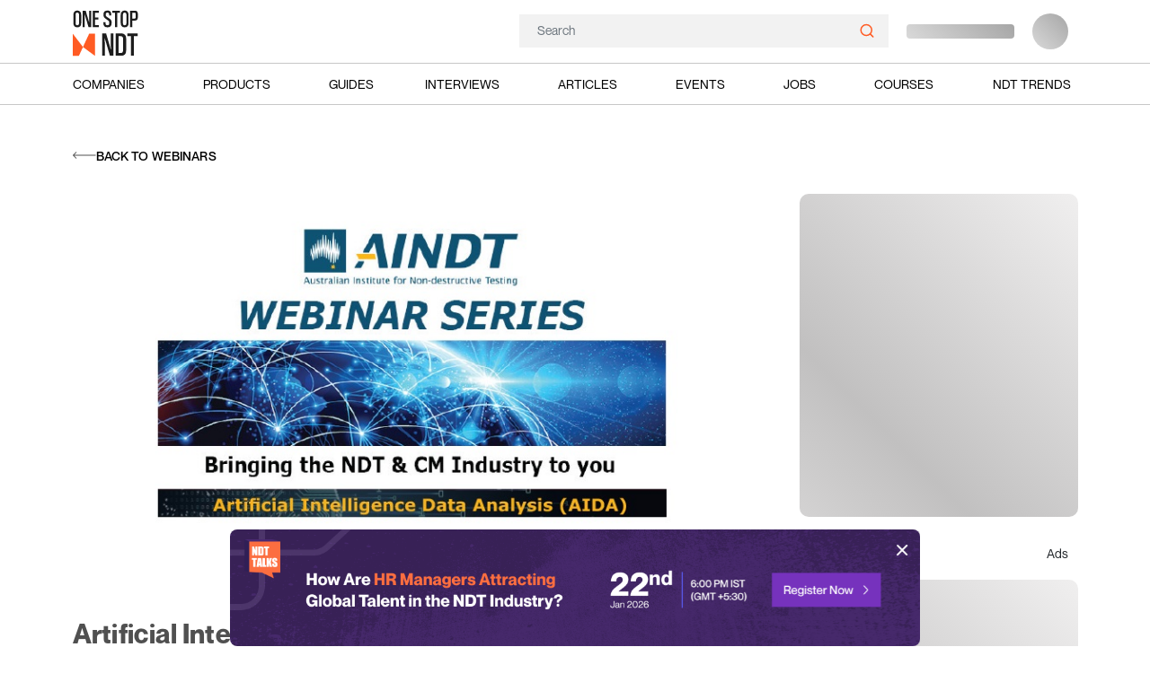

--- FILE ---
content_type: text/html; charset=UTF-8
request_url: https://www.onestopndt.com/ndt-webinars/artificial-intelligence-data-analysis-aida
body_size: 126458
content:
<!DOCTYPE html>
<html lang="en">

<head>

    <!-- partytown service worker -->
    

    
            

        <script>
            (function(w, d, s, l, i) {
                w[l] = w[l] || [];
                w[l].push({
                    'gtm.start': new Date().getTime(),
                    event: 'gtm.js'
                });
                var f = d.getElementsByTagName(s)[0],
                    j = d.createElement(s),
                    dl = l != 'dataLayer' ? '&l=' + l : '';
                j.async = true;
                j.src =
                    'https://www.googletagmanager.com/gtm.js?id=' + i + dl;
                f.parentNode.insertBefore(j, f);
            })(window, document, 'script', 'dataLayer', 'GTM-PXFQWTX');
        </script>

        <script>
            window.dataLayer = window.dataLayer || [];

            function gtag() {
                dataLayer.push(arguments);
            }
        </script>


        <!-- Google tag (gtag.js) -->
        <script async src="https://www.googletagmanager.com/gtag/js?id=G-PBV7V1H8FR"></script>
        <script>
            window.dataLayer = window.dataLayer || [];

            function gtag() {
                dataLayer.push(arguments);
            }
            gtag('js', new Date());

            gtag('config', 'G-PBV7V1H8FR');
        </script>
        
        

    

    <link rel="prefetch" href="/images/feather-sprite.svg">
    <link rel="dns-prefetch" href="https://cdnjs.cloudflare.com">
    <link rel="dns-prefetch" href="https://www.jsdelivr.com/">
    <link rel="dns-prefetch" href="https://www.google.com/">
        

    
    <meta charset="utf-8">
    <meta http-equiv="X-UA-Compatible" content="IE=edge">
    <meta name="viewport" content="width=device-width, initial-scale=1">
    <meta name="auth-user" content="">
    <meta name="user-role" content="">
    <meta name="csrf-token" content="qkSywHFTVKWoGQvKwjPBgsPlFIATrMF7pBxpbGPe">
    <meta name="theme-color" content="#00aff7" />

    <link rel="apple-touch-icon" sizes="180x180" href="/images/osndt-logo.png?v=2">
    <link rel="manifest" href="/manifest.webmanifest">

    <title>    Artificial Intelligence Data Analysis (AIDA) - OnestopNDT
</title>
    <meta name="description:content" content="    
">

    <link rel="icon" href="https://www.onestopndt.com/images/osndt-favicon.png?v=2">
    <link rel="url" href="    
">
    <link rel="canonical" href="    https://www.onestopndt.com/ndt-webinars/artificial-intelligence-data-analysis-aida
">

    
    <meta name="description" content="    This is a cloud-based analysis software capable of interpreting all major OEM PAUT Data, and soon ToFD.
">
    <meta name="keywords" content="    NDT Webinars
Latest NDT Webinars
AINDT Webinars
AINDT Webinar Series
">
    <meta name="abstract" content="">
    <meta name="rating" content="General">
    

    
    <meta property="og:image" content="    https://assets.onestopndt.com/p/uploads/webinar/banner/artificial-intelligence-data-analysis-aida1624268914WRu8Wg6IwvAINDT%20Webinar%20-%20Artificial%20Intelligence%20Data%20Analysis.jpg
">
    <meta property="og:site_name" content="OnestopNDT">
    <meta property="og:title" content="    Artificial Intelligence Data Analysis (AIDA) - OnestopNDT
">
    <meta property="og:description" content="    This is a cloud-based analysis software capable of interpreting all major OEM PAUT Data, and soon ToFD.
">
    <meta property="og:type" content="    NDT Webinars
">
    <meta property="og:url" content="    https://www.onestopndt.com/ndt-webinars/artificial-intelligence-data-analysis-aida
">
    <meta property="og:locale" content="Dubai">
    <meta property="og:street-address" content="">
    <meta property="og:locality" content="Dubai">
    <meta property="og:region" content="United Arab Emirates (UAE)">
    <meta property="og:country-name" content="Dubai">
    <meta property="og:email" content="support@onestopndt.com">
    <meta property="og:phone_number" content="91 9820378703">

    
    <meta name="twitter:card" content="    Summary
">
    <meta name="twitter:site" content="OnestopNDT">
    <meta name="twitter:creator" content="OnestopNDT">
    <meta name="twitter:url" content="    https://www.onestopndt.com/ndt-webinars/artificial-intelligence-data-analysis-aida
">
    <meta name="twitter:title" content="    Artificial Intelligence Data Analysis (AIDA) - OnestopNDT
">
    <meta name="twitter:description" content="    This is a cloud-based analysis software capable of interpreting all major OEM PAUT Data, and soon ToFD.
">
    <meta name="twitter:image" content="    https://assets.onestopndt.com/p/uploads/webinar/banner/artificial-intelligence-data-analysis-aida1624268914WRu8Wg6IwvAINDT%20Webinar%20-%20Artificial%20Intelligence%20Data%20Analysis.jpg
">

    
    <meta name="itemprop:name" content="    Artificial Intelligence Data Analysis (AIDA) - OnestopNDT
">
    <meta name="itemprop:image" content="    https://assets.onestopndt.com/p/uploads/webinar/banner/artificial-intelligence-data-analysis-aida1624268914WRu8Wg6IwvAINDT%20Webinar%20-%20Artificial%20Intelligence%20Data%20Analysis.jpg
">
    <meta name="itemprop:description" content="    This is a cloud-based analysis software capable of interpreting all major OEM PAUT Data, and soon ToFD.
">

    

    
            <meta name="google-site-verification" content="OtzZiQURiHWwJcS9QZZ2xfOT7BgWSbP4BVxmKF0jDsE" />
    
    
            <script async src="https://pagead2.googlesyndication.com/pagead/js/adsbygoogle.js?client=ca-pub-6775052921424111"
            crossorigin="anonymous"></script>
        



    
    <style>
    @charset  "UTF-8";/*!
 * Bootstrap v5.0.2 (https://getbootstrap.com/)
 * Copyright 2011-2021 The Bootstrap Authors
 * Copyright 2011-2021 Twitter, Inc.
 * Licensed under MIT (https://github.com/twbs/bootstrap/blob/main/LICENSE)
 */:root{--bs-blue:#0d6efd;--bs-indigo:#6610f2;--bs-purple:#6f42c1;--bs-pink:#d63384;--bs-red:#dc3545;--bs-orange:#fd7e14;--bs-yellow:#ffc107;--bs-green:#198754;--bs-teal:#20c997;--bs-cyan:#0dcaf0;--bs-white:#fff;--bs-gray:#6c757d;--bs-gray-dark:#343a40;--bs-primary:#0d6efd;--bs-secondary:#6c757d;--bs-success:#198754;--bs-info:#0dcaf0;--bs-warning:#ffc107;--bs-danger:#dc3545;--bs-light:#f8f9fa;--bs-dark:#212529;--bs-font-sans-serif:system-ui,-apple-system,"Segoe UI",Roboto,"Helvetica Neue",Arial,"Noto Sans","Liberation Sans",sans-serif,"Apple Color Emoji","Segoe UI Emoji","Segoe UI Symbol","Noto Color Emoji";--bs-font-monospace:SFMono-Regular,Menlo,Monaco,Consolas,"Liberation Mono","Courier New",monospace;--bs-gradient:linear-gradient(180deg, rgba(255, 255, 255, 0.15), rgba(255, 255, 255, 0))}*,::after,::before{box-sizing:border-box}@media (prefers-reduced-motion:no-preference){:root{scroll-behavior:smooth}}body{margin:0;font-family:var(--bs-font-sans-serif);font-size:1rem;font-weight:400;line-height:1.5;color:#212529;background-color:#fff;-webkit-text-size-adjust:100%;-webkit-tap-highlight-color:transparent}hr{margin:1rem 0;color:inherit;background-color:currentColor;border:0;opacity:.25}hr:not([size]){height:1px}.h1,.h2,.h3,.h4,.h5,.h6,h1,h2,h3,h4,h5,h6{margin-top:0;margin-bottom:.5rem;font-weight:500;line-height:1.2}.h1,h1{font-size:calc(1.375rem + 1.5vw)}@media (min-width:1200px){.h1,h1{font-size:2.5rem}}.h2,h2{font-size:calc(1.325rem + .9vw)}@media (min-width:1200px){.h2,h2{font-size:2rem}}.h3,h3{font-size:calc(1.3rem + .6vw)}@media (min-width:1200px){.h3,h3{font-size:1.75rem}}.h4,h4{font-size:calc(1.275rem + .3vw)}@media (min-width:1200px){.h4,h4{font-size:1.5rem}}.h5,h5{font-size:1.25rem}.h6,h6{font-size:1rem}p{margin-top:0;margin-bottom:1rem}abbr[data-bs-original-title],abbr[title]{-webkit-text-decoration:underline dotted;text-decoration:underline dotted;cursor:help;-webkit-text-decoration-skip-ink:none;text-decoration-skip-ink:none}address{margin-bottom:1rem;font-style:normal;line-height:inherit}ol,ul{padding-left:2rem}dl,ol,ul{margin-top:0;margin-bottom:1rem}ol ol,ol ul,ul ol,ul ul{margin-bottom:0}dt{font-weight:700}dd{margin-bottom:.5rem;margin-left:0}blockquote{margin:0 0 1rem}b,strong{font-weight:bolder}.small,small{font-size:.875em}.mark,mark{padding:.2em;background-color:#fcf8e3}sub,sup{position:relative;font-size:.75em;line-height:0;vertical-align:baseline}sub{bottom:-.25em}sup{top:-.5em}a{color:#0d6efd;text-decoration:underline}a:hover{color:#0a58ca}a:not([href]):not([class]),a:not([href]):not([class]):hover{color:inherit;text-decoration:none}code,kbd,pre,samp{font-family:var(--bs-font-monospace);font-size:1em;direction:ltr;unicode-bidi:bidi-override}pre{display:block;margin-top:0;margin-bottom:1rem;overflow:auto;font-size:.875em}pre code{font-size:inherit;color:inherit;word-break:normal}code{font-size:.875em;color:#d63384;word-wrap:break-word}a>code{color:inherit}kbd{padding:.2rem .4rem;font-size:.875em;color:#fff;background-color:#212529;border-radius:.2rem}kbd kbd{padding:0;font-size:1em;font-weight:700}figure{margin:0 0 1rem}img,svg{vertical-align:middle}table{caption-side:bottom;border-collapse:collapse}caption{padding-top:.5rem;padding-bottom:.5rem;color:#6c757d;text-align:left}th{text-align:inherit;text-align:-webkit-match-parent}tbody,td,tfoot,th,thead,tr{border-color:inherit;border-style:solid;border-width:0}label{display:inline-block}button{border-radius:0}button:focus:not(:focus-visible){outline:0}button,input,optgroup,select,textarea{margin:0;font-family:inherit;font-size:inherit;line-height:inherit}button,select{text-transform:none}[role=button]{cursor:pointer}select{word-wrap:normal}select:disabled{opacity:1}[list]::-webkit-calendar-picker-indicator{display:none}[type=button],[type=reset],[type=submit],button{-webkit-appearance:button}[type=button]:not(:disabled),[type=reset]:not(:disabled),[type=submit]:not(:disabled),button:not(:disabled){cursor:pointer}::-moz-focus-inner{padding:0;border-style:none}textarea{resize:vertical}fieldset{min-width:0;padding:0;margin:0;border:0}legend{float:left;width:100%;padding:0;margin-bottom:.5rem;font-size:calc(1.275rem + .3vw);line-height:inherit}@media (min-width:1200px){legend{font-size:1.5rem}}legend+*{clear:left}::-webkit-datetime-edit-day-field,::-webkit-datetime-edit-fields-wrapper,::-webkit-datetime-edit-hour-field,::-webkit-datetime-edit-minute,::-webkit-datetime-edit-month-field,::-webkit-datetime-edit-text,::-webkit-datetime-edit-year-field{padding:0}::-webkit-inner-spin-button{height:auto}[type=search]{outline-offset:-2px;-webkit-appearance:textfield}::-webkit-search-decoration{-webkit-appearance:none}::-webkit-color-swatch-wrapper{padding:0}::file-selector-button{font:inherit}::-webkit-file-upload-button{font:inherit;-webkit-appearance:button}output{display:inline-block}iframe{border:0}summary{display:list-item;cursor:pointer}progress{vertical-align:baseline}[hidden]{display:none!important}.lead{font-size:1.25rem;font-weight:300}.display-1{font-size:calc(1.625rem + 4.5vw);font-weight:300;line-height:1.2}@media (min-width:1200px){.display-1{font-size:5rem}}.display-2{font-size:calc(1.575rem + 3.9vw);font-weight:300;line-height:1.2}@media (min-width:1200px){.display-2{font-size:4.5rem}}.display-3{font-size:calc(1.525rem + 3.3vw);font-weight:300;line-height:1.2}@media (min-width:1200px){.display-3{font-size:4rem}}.display-4{font-size:calc(1.475rem + 2.7vw);font-weight:300;line-height:1.2}@media (min-width:1200px){.display-4{font-size:3.5rem}}.display-5{font-size:calc(1.425rem + 2.1vw);font-weight:300;line-height:1.2}@media (min-width:1200px){.display-5{font-size:3rem}}.display-6{font-size:calc(1.375rem + 1.5vw);font-weight:300;line-height:1.2}@media (min-width:1200px){.display-6{font-size:2.5rem}}.list-unstyled{padding-left:0;list-style:none}.list-inline{padding-left:0;list-style:none}.list-inline-item{display:inline-block}.list-inline-item:not(:last-child){margin-right:.5rem}.initialism{font-size:.875em;text-transform:uppercase}.blockquote{margin-bottom:1rem;font-size:1.25rem}.blockquote>:last-child{margin-bottom:0}.blockquote-footer{margin-top:-1rem;margin-bottom:1rem;font-size:.875em;color:#6c757d}.blockquote-footer::before{content:"— "}.img-fluid{max-width:100%;height:auto}.img-thumbnail{padding:.25rem;background-color:#fff;border:1px solid #dee2e6;border-radius:.25rem;max-width:100%;height:auto}.figure{display:inline-block}.figure-img{margin-bottom:.5rem;line-height:1}.figure-caption{font-size:.875em;color:#6c757d}.container,.container-fluid,.container-lg,.container-md,.container-sm,.container-xl,.container-xxl{width:100%;padding-right:var(--bs-gutter-x,.75rem);padding-left:var(--bs-gutter-x,.75rem);margin-right:auto;margin-left:auto}@media (min-width:576px){.container,.container-sm{max-width:540px}}@media (min-width:768px){.container,.container-md,.container-sm{max-width:720px}}@media (min-width:992px){.container,.container-lg,.container-md,.container-sm{max-width:960px}}@media (min-width:1200px){.container,.container-lg,.container-md,.container-sm,.container-xl{max-width:1140px}}@media (min-width:1400px){.container,.container-lg,.container-md,.container-sm,.container-xl,.container-xxl{max-width:1320px}}.row{--bs-gutter-x:1.5rem;--bs-gutter-y:0;display:flex;flex-wrap:wrap;margin-top:calc(var(--bs-gutter-y) * -1);margin-right:calc(var(--bs-gutter-x) * -.5);margin-left:calc(var(--bs-gutter-x) * -.5)}.row>*{flex-shrink:0;width:100%;max-width:100%;padding-right:calc(var(--bs-gutter-x) * .5);padding-left:calc(var(--bs-gutter-x) * .5);margin-top:var(--bs-gutter-y)}.col{flex:1 0 0%}.row-cols-auto>*{flex:0 0 auto;width:auto}.row-cols-1>*{flex:0 0 auto;width:100%}.row-cols-2>*{flex:0 0 auto;width:50%}.row-cols-3>*{flex:0 0 auto;width:33.3333333333%}.row-cols-4>*{flex:0 0 auto;width:25%}.row-cols-5>*{flex:0 0 auto;width:20%}.row-cols-6>*{flex:0 0 auto;width:16.6666666667%}@media (min-width:576px){.col-sm{flex:1 0 0%}.row-cols-sm-auto>*{flex:0 0 auto;width:auto}.row-cols-sm-1>*{flex:0 0 auto;width:100%}.row-cols-sm-2>*{flex:0 0 auto;width:50%}.row-cols-sm-3>*{flex:0 0 auto;width:33.3333333333%}.row-cols-sm-4>*{flex:0 0 auto;width:25%}.row-cols-sm-5>*{flex:0 0 auto;width:20%}.row-cols-sm-6>*{flex:0 0 auto;width:16.6666666667%}}@media (min-width:768px){.col-md{flex:1 0 0%}.row-cols-md-auto>*{flex:0 0 auto;width:auto}.row-cols-md-1>*{flex:0 0 auto;width:100%}.row-cols-md-2>*{flex:0 0 auto;width:50%}.row-cols-md-3>*{flex:0 0 auto;width:33.3333333333%}.row-cols-md-4>*{flex:0 0 auto;width:25%}.row-cols-md-5>*{flex:0 0 auto;width:20%}.row-cols-md-6>*{flex:0 0 auto;width:16.6666666667%}}@media (min-width:992px){.col-lg{flex:1 0 0%}.row-cols-lg-auto>*{flex:0 0 auto;width:auto}.row-cols-lg-1>*{flex:0 0 auto;width:100%}.row-cols-lg-2>*{flex:0 0 auto;width:50%}.row-cols-lg-3>*{flex:0 0 auto;width:33.3333333333%}.row-cols-lg-4>*{flex:0 0 auto;width:25%}.row-cols-lg-5>*{flex:0 0 auto;width:20%}.row-cols-lg-6>*{flex:0 0 auto;width:16.6666666667%}}@media (min-width:1200px){.col-xl{flex:1 0 0%}.row-cols-xl-auto>*{flex:0 0 auto;width:auto}.row-cols-xl-1>*{flex:0 0 auto;width:100%}.row-cols-xl-2>*{flex:0 0 auto;width:50%}.row-cols-xl-3>*{flex:0 0 auto;width:33.3333333333%}.row-cols-xl-4>*{flex:0 0 auto;width:25%}.row-cols-xl-5>*{flex:0 0 auto;width:20%}.row-cols-xl-6>*{flex:0 0 auto;width:16.6666666667%}}@media (min-width:1400px){.col-xxl{flex:1 0 0%}.row-cols-xxl-auto>*{flex:0 0 auto;width:auto}.row-cols-xxl-1>*{flex:0 0 auto;width:100%}.row-cols-xxl-2>*{flex:0 0 auto;width:50%}.row-cols-xxl-3>*{flex:0 0 auto;width:33.3333333333%}.row-cols-xxl-4>*{flex:0 0 auto;width:25%}.row-cols-xxl-5>*{flex:0 0 auto;width:20%}.row-cols-xxl-6>*{flex:0 0 auto;width:16.6666666667%}}.col-auto{flex:0 0 auto;width:auto}.col-1{flex:0 0 auto;width:8.33333333%}.col-2{flex:0 0 auto;width:16.66666667%}.col-3{flex:0 0 auto;width:25%}.col-4{flex:0 0 auto;width:33.33333333%}.col-5{flex:0 0 auto;width:41.66666667%}.col-6{flex:0 0 auto;width:50%}.col-7{flex:0 0 auto;width:58.33333333%}.col-8{flex:0 0 auto;width:66.66666667%}.col-9{flex:0 0 auto;width:75%}.col-10{flex:0 0 auto;width:83.33333333%}.col-11{flex:0 0 auto;width:91.66666667%}.col-12{flex:0 0 auto;width:100%}.offset-1{margin-left:8.33333333%}.offset-2{margin-left:16.66666667%}.offset-3{margin-left:25%}.offset-4{margin-left:33.33333333%}.offset-5{margin-left:41.66666667%}.offset-6{margin-left:50%}.offset-7{margin-left:58.33333333%}.offset-8{margin-left:66.66666667%}.offset-9{margin-left:75%}.offset-10{margin-left:83.33333333%}.offset-11{margin-left:91.66666667%}.g-0,.gx-0{--bs-gutter-x:0}.g-0,.gy-0{--bs-gutter-y:0}.g-1,.gx-1{--bs-gutter-x:0.25rem}.g-1,.gy-1{--bs-gutter-y:0.25rem}.g-2,.gx-2{--bs-gutter-x:0.5rem}.g-2,.gy-2{--bs-gutter-y:0.5rem}.g-3,.gx-3{--bs-gutter-x:1rem}.g-3,.gy-3{--bs-gutter-y:1rem}.g-4,.gx-4{--bs-gutter-x:1.5rem}.g-4,.gy-4{--bs-gutter-y:1.5rem}.g-5,.gx-5{--bs-gutter-x:3rem}.g-5,.gy-5{--bs-gutter-y:3rem}@media (min-width:576px){.col-sm-auto{flex:0 0 auto;width:auto}.col-sm-1{flex:0 0 auto;width:8.33333333%}.col-sm-2{flex:0 0 auto;width:16.66666667%}.col-sm-3{flex:0 0 auto;width:25%}.col-sm-4{flex:0 0 auto;width:33.33333333%}.col-sm-5{flex:0 0 auto;width:41.66666667%}.col-sm-6{flex:0 0 auto;width:50%}.col-sm-7{flex:0 0 auto;width:58.33333333%}.col-sm-8{flex:0 0 auto;width:66.66666667%}.col-sm-9{flex:0 0 auto;width:75%}.col-sm-10{flex:0 0 auto;width:83.33333333%}.col-sm-11{flex:0 0 auto;width:91.66666667%}.col-sm-12{flex:0 0 auto;width:100%}.offset-sm-0{margin-left:0}.offset-sm-1{margin-left:8.33333333%}.offset-sm-2{margin-left:16.66666667%}.offset-sm-3{margin-left:25%}.offset-sm-4{margin-left:33.33333333%}.offset-sm-5{margin-left:41.66666667%}.offset-sm-6{margin-left:50%}.offset-sm-7{margin-left:58.33333333%}.offset-sm-8{margin-left:66.66666667%}.offset-sm-9{margin-left:75%}.offset-sm-10{margin-left:83.33333333%}.offset-sm-11{margin-left:91.66666667%}.g-sm-0,.gx-sm-0{--bs-gutter-x:0}.g-sm-0,.gy-sm-0{--bs-gutter-y:0}.g-sm-1,.gx-sm-1{--bs-gutter-x:0.25rem}.g-sm-1,.gy-sm-1{--bs-gutter-y:0.25rem}.g-sm-2,.gx-sm-2{--bs-gutter-x:0.5rem}.g-sm-2,.gy-sm-2{--bs-gutter-y:0.5rem}.g-sm-3,.gx-sm-3{--bs-gutter-x:1rem}.g-sm-3,.gy-sm-3{--bs-gutter-y:1rem}.g-sm-4,.gx-sm-4{--bs-gutter-x:1.5rem}.g-sm-4,.gy-sm-4{--bs-gutter-y:1.5rem}.g-sm-5,.gx-sm-5{--bs-gutter-x:3rem}.g-sm-5,.gy-sm-5{--bs-gutter-y:3rem}}@media (min-width:768px){.col-md-auto{flex:0 0 auto;width:auto}.col-md-1{flex:0 0 auto;width:8.33333333%}.col-md-2{flex:0 0 auto;width:16.66666667%}.col-md-3{flex:0 0 auto;width:25%}.col-md-4{flex:0 0 auto;width:33.33333333%}.col-md-5{flex:0 0 auto;width:41.66666667%}.col-md-6{flex:0 0 auto;width:50%}.col-md-7{flex:0 0 auto;width:58.33333333%}.col-md-8{flex:0 0 auto;width:66.66666667%}.col-md-9{flex:0 0 auto;width:75%}.col-md-10{flex:0 0 auto;width:83.33333333%}.col-md-11{flex:0 0 auto;width:91.66666667%}.col-md-12{flex:0 0 auto;width:100%}.offset-md-0{margin-left:0}.offset-md-1{margin-left:8.33333333%}.offset-md-2{margin-left:16.66666667%}.offset-md-3{margin-left:25%}.offset-md-4{margin-left:33.33333333%}.offset-md-5{margin-left:41.66666667%}.offset-md-6{margin-left:50%}.offset-md-7{margin-left:58.33333333%}.offset-md-8{margin-left:66.66666667%}.offset-md-9{margin-left:75%}.offset-md-10{margin-left:83.33333333%}.offset-md-11{margin-left:91.66666667%}.g-md-0,.gx-md-0{--bs-gutter-x:0}.g-md-0,.gy-md-0{--bs-gutter-y:0}.g-md-1,.gx-md-1{--bs-gutter-x:0.25rem}.g-md-1,.gy-md-1{--bs-gutter-y:0.25rem}.g-md-2,.gx-md-2{--bs-gutter-x:0.5rem}.g-md-2,.gy-md-2{--bs-gutter-y:0.5rem}.g-md-3,.gx-md-3{--bs-gutter-x:1rem}.g-md-3,.gy-md-3{--bs-gutter-y:1rem}.g-md-4,.gx-md-4{--bs-gutter-x:1.5rem}.g-md-4,.gy-md-4{--bs-gutter-y:1.5rem}.g-md-5,.gx-md-5{--bs-gutter-x:3rem}.g-md-5,.gy-md-5{--bs-gutter-y:3rem}}@media (min-width:992px){.col-lg-auto{flex:0 0 auto;width:auto}.col-lg-1{flex:0 0 auto;width:8.33333333%}.col-lg-2{flex:0 0 auto;width:16.66666667%}.col-lg-3{flex:0 0 auto;width:25%}.col-lg-4{flex:0 0 auto;width:33.33333333%}.col-lg-5{flex:0 0 auto;width:41.66666667%}.col-lg-6{flex:0 0 auto;width:50%}.col-lg-7{flex:0 0 auto;width:58.33333333%}.col-lg-8{flex:0 0 auto;width:66.66666667%}.col-lg-9{flex:0 0 auto;width:75%}.col-lg-10{flex:0 0 auto;width:83.33333333%}.col-lg-11{flex:0 0 auto;width:91.66666667%}.col-lg-12{flex:0 0 auto;width:100%}.offset-lg-0{margin-left:0}.offset-lg-1{margin-left:8.33333333%}.offset-lg-2{margin-left:16.66666667%}.offset-lg-3{margin-left:25%}.offset-lg-4{margin-left:33.33333333%}.offset-lg-5{margin-left:41.66666667%}.offset-lg-6{margin-left:50%}.offset-lg-7{margin-left:58.33333333%}.offset-lg-8{margin-left:66.66666667%}.offset-lg-9{margin-left:75%}.offset-lg-10{margin-left:83.33333333%}.offset-lg-11{margin-left:91.66666667%}.g-lg-0,.gx-lg-0{--bs-gutter-x:0}.g-lg-0,.gy-lg-0{--bs-gutter-y:0}.g-lg-1,.gx-lg-1{--bs-gutter-x:0.25rem}.g-lg-1,.gy-lg-1{--bs-gutter-y:0.25rem}.g-lg-2,.gx-lg-2{--bs-gutter-x:0.5rem}.g-lg-2,.gy-lg-2{--bs-gutter-y:0.5rem}.g-lg-3,.gx-lg-3{--bs-gutter-x:1rem}.g-lg-3,.gy-lg-3{--bs-gutter-y:1rem}.g-lg-4,.gx-lg-4{--bs-gutter-x:1.5rem}.g-lg-4,.gy-lg-4{--bs-gutter-y:1.5rem}.g-lg-5,.gx-lg-5{--bs-gutter-x:3rem}.g-lg-5,.gy-lg-5{--bs-gutter-y:3rem}}@media (min-width:1200px){.col-xl-auto{flex:0 0 auto;width:auto}.col-xl-1{flex:0 0 auto;width:8.33333333%}.col-xl-2{flex:0 0 auto;width:16.66666667%}.col-xl-3{flex:0 0 auto;width:25%}.col-xl-4{flex:0 0 auto;width:33.33333333%}.col-xl-5{flex:0 0 auto;width:41.66666667%}.col-xl-6{flex:0 0 auto;width:50%}.col-xl-7{flex:0 0 auto;width:58.33333333%}.col-xl-8{flex:0 0 auto;width:66.66666667%}.col-xl-9{flex:0 0 auto;width:75%}.col-xl-10{flex:0 0 auto;width:83.33333333%}.col-xl-11{flex:0 0 auto;width:91.66666667%}.col-xl-12{flex:0 0 auto;width:100%}.offset-xl-0{margin-left:0}.offset-xl-1{margin-left:8.33333333%}.offset-xl-2{margin-left:16.66666667%}.offset-xl-3{margin-left:25%}.offset-xl-4{margin-left:33.33333333%}.offset-xl-5{margin-left:41.66666667%}.offset-xl-6{margin-left:50%}.offset-xl-7{margin-left:58.33333333%}.offset-xl-8{margin-left:66.66666667%}.offset-xl-9{margin-left:75%}.offset-xl-10{margin-left:83.33333333%}.offset-xl-11{margin-left:91.66666667%}.g-xl-0,.gx-xl-0{--bs-gutter-x:0}.g-xl-0,.gy-xl-0{--bs-gutter-y:0}.g-xl-1,.gx-xl-1{--bs-gutter-x:0.25rem}.g-xl-1,.gy-xl-1{--bs-gutter-y:0.25rem}.g-xl-2,.gx-xl-2{--bs-gutter-x:0.5rem}.g-xl-2,.gy-xl-2{--bs-gutter-y:0.5rem}.g-xl-3,.gx-xl-3{--bs-gutter-x:1rem}.g-xl-3,.gy-xl-3{--bs-gutter-y:1rem}.g-xl-4,.gx-xl-4{--bs-gutter-x:1.5rem}.g-xl-4,.gy-xl-4{--bs-gutter-y:1.5rem}.g-xl-5,.gx-xl-5{--bs-gutter-x:3rem}.g-xl-5,.gy-xl-5{--bs-gutter-y:3rem}}@media (min-width:1400px){.col-xxl-auto{flex:0 0 auto;width:auto}.col-xxl-1{flex:0 0 auto;width:8.33333333%}.col-xxl-2{flex:0 0 auto;width:16.66666667%}.col-xxl-3{flex:0 0 auto;width:25%}.col-xxl-4{flex:0 0 auto;width:33.33333333%}.col-xxl-5{flex:0 0 auto;width:41.66666667%}.col-xxl-6{flex:0 0 auto;width:50%}.col-xxl-7{flex:0 0 auto;width:58.33333333%}.col-xxl-8{flex:0 0 auto;width:66.66666667%}.col-xxl-9{flex:0 0 auto;width:75%}.col-xxl-10{flex:0 0 auto;width:83.33333333%}.col-xxl-11{flex:0 0 auto;width:91.66666667%}.col-xxl-12{flex:0 0 auto;width:100%}.offset-xxl-0{margin-left:0}.offset-xxl-1{margin-left:8.33333333%}.offset-xxl-2{margin-left:16.66666667%}.offset-xxl-3{margin-left:25%}.offset-xxl-4{margin-left:33.33333333%}.offset-xxl-5{margin-left:41.66666667%}.offset-xxl-6{margin-left:50%}.offset-xxl-7{margin-left:58.33333333%}.offset-xxl-8{margin-left:66.66666667%}.offset-xxl-9{margin-left:75%}.offset-xxl-10{margin-left:83.33333333%}.offset-xxl-11{margin-left:91.66666667%}.g-xxl-0,.gx-xxl-0{--bs-gutter-x:0}.g-xxl-0,.gy-xxl-0{--bs-gutter-y:0}.g-xxl-1,.gx-xxl-1{--bs-gutter-x:0.25rem}.g-xxl-1,.gy-xxl-1{--bs-gutter-y:0.25rem}.g-xxl-2,.gx-xxl-2{--bs-gutter-x:0.5rem}.g-xxl-2,.gy-xxl-2{--bs-gutter-y:0.5rem}.g-xxl-3,.gx-xxl-3{--bs-gutter-x:1rem}.g-xxl-3,.gy-xxl-3{--bs-gutter-y:1rem}.g-xxl-4,.gx-xxl-4{--bs-gutter-x:1.5rem}.g-xxl-4,.gy-xxl-4{--bs-gutter-y:1.5rem}.g-xxl-5,.gx-xxl-5{--bs-gutter-x:3rem}.g-xxl-5,.gy-xxl-5{--bs-gutter-y:3rem}}.table{--bs-table-bg:transparent;--bs-table-accent-bg:transparent;--bs-table-striped-color:#212529;--bs-table-striped-bg:rgba(0, 0, 0, 0.05);--bs-table-active-color:#212529;--bs-table-active-bg:rgba(0, 0, 0, 0.1);--bs-table-hover-color:#212529;--bs-table-hover-bg:rgba(0, 0, 0, 0.075);width:100%;margin-bottom:1rem;color:#212529;vertical-align:top;border-color:#dee2e6}.table>:not(caption)>*>*{padding:.5rem .5rem;background-color:var(--bs-table-bg);border-bottom-width:1px;box-shadow:inset 0 0 0 9999px var(--bs-table-accent-bg)}.table>tbody{vertical-align:inherit}.table>thead{vertical-align:bottom}.table>:not(:last-child)>:last-child>*{border-bottom-color:currentColor}.caption-top{caption-side:top}.table-sm>:not(caption)>*>*{padding:.25rem .25rem}.table-bordered>:not(caption)>*{border-width:1px 0}.table-bordered>:not(caption)>*>*{border-width:0 1px}.table-borderless>:not(caption)>*>*{border-bottom-width:0}.table-striped>tbody>tr:nth-of-type(odd){--bs-table-accent-bg:var(--bs-table-striped-bg);color:var(--bs-table-striped-color)}.table-active{--bs-table-accent-bg:var(--bs-table-active-bg);color:var(--bs-table-active-color)}.table-hover>tbody>tr:hover{--bs-table-accent-bg:var(--bs-table-hover-bg);color:var(--bs-table-hover-color)}.table-primary{--bs-table-bg:#cfe2ff;--bs-table-striped-bg:#c5d7f2;--bs-table-striped-color:#000;--bs-table-active-bg:#bacbe6;--bs-table-active-color:#000;--bs-table-hover-bg:#bfd1ec;--bs-table-hover-color:#000;color:#000;border-color:#bacbe6}.table-secondary{--bs-table-bg:#e2e3e5;--bs-table-striped-bg:#d7d8da;--bs-table-striped-color:#000;--bs-table-active-bg:#cbccce;--bs-table-active-color:#000;--bs-table-hover-bg:#d1d2d4;--bs-table-hover-color:#000;color:#000;border-color:#cbccce}.table-success{--bs-table-bg:#d1e7dd;--bs-table-striped-bg:#c7dbd2;--bs-table-striped-color:#000;--bs-table-active-bg:#bcd0c7;--bs-table-active-color:#000;--bs-table-hover-bg:#c1d6cc;--bs-table-hover-color:#000;color:#000;border-color:#bcd0c7}.table-info{--bs-table-bg:#cff4fc;--bs-table-striped-bg:#c5e8ef;--bs-table-striped-color:#000;--bs-table-active-bg:#badce3;--bs-table-active-color:#000;--bs-table-hover-bg:#bfe2e9;--bs-table-hover-color:#000;color:#000;border-color:#badce3}.table-warning{--bs-table-bg:#fff3cd;--bs-table-striped-bg:#f2e7c3;--bs-table-striped-color:#000;--bs-table-active-bg:#e6dbb9;--bs-table-active-color:#000;--bs-table-hover-bg:#ece1be;--bs-table-hover-color:#000;color:#000;border-color:#e6dbb9}.table-danger{--bs-table-bg:#f8d7da;--bs-table-striped-bg:#eccccf;--bs-table-striped-color:#000;--bs-table-active-bg:#dfc2c4;--bs-table-active-color:#000;--bs-table-hover-bg:#e5c7ca;--bs-table-hover-color:#000;color:#000;border-color:#dfc2c4}.table-light{--bs-table-bg:#f8f9fa;--bs-table-striped-bg:#ecedee;--bs-table-striped-color:#000;--bs-table-active-bg:#dfe0e1;--bs-table-active-color:#000;--bs-table-hover-bg:#e5e6e7;--bs-table-hover-color:#000;color:#000;border-color:#dfe0e1}.table-dark{--bs-table-bg:#212529;--bs-table-striped-bg:#2c3034;--bs-table-striped-color:#fff;--bs-table-active-bg:#373b3e;--bs-table-active-color:#fff;--bs-table-hover-bg:#323539;--bs-table-hover-color:#fff;color:#fff;border-color:#373b3e}.table-responsive{overflow-x:auto;-webkit-overflow-scrolling:touch}@media (max-width:575.98px){.table-responsive-sm{overflow-x:auto;-webkit-overflow-scrolling:touch}}@media (max-width:767.98px){.table-responsive-md{overflow-x:auto;-webkit-overflow-scrolling:touch}}@media (max-width:991.98px){.table-responsive-lg{overflow-x:auto;-webkit-overflow-scrolling:touch}}@media (max-width:1199.98px){.table-responsive-xl{overflow-x:auto;-webkit-overflow-scrolling:touch}}@media (max-width:1399.98px){.table-responsive-xxl{overflow-x:auto;-webkit-overflow-scrolling:touch}}.form-label{margin-bottom:.5rem}.col-form-label{padding-top:calc(.375rem + 1px);padding-bottom:calc(.375rem + 1px);margin-bottom:0;font-size:inherit;line-height:1.5}.col-form-label-lg{padding-top:calc(.5rem + 1px);padding-bottom:calc(.5rem + 1px);font-size:1.25rem}.col-form-label-sm{padding-top:calc(.25rem + 1px);padding-bottom:calc(.25rem + 1px);font-size:.875rem}.form-text{margin-top:.25rem;font-size:.875em;color:#6c757d}.form-control{display:block;width:100%;padding:.375rem .75rem;font-size:1rem;font-weight:400;line-height:1.5;color:#212529;background-color:#fff;background-clip:padding-box;border:1px solid #ced4da;-webkit-appearance:none;-moz-appearance:none;appearance:none;border-radius:.25rem;transition:border-color .15s ease-in-out,box-shadow .15s ease-in-out}@media (prefers-reduced-motion:reduce){.form-control{transition:none}}.form-control[type=file]{overflow:hidden}.form-control[type=file]:not(:disabled):not([readonly]){cursor:pointer}.form-control:focus{color:#212529;background-color:#fff;border-color:#86b7fe;outline:0;box-shadow:0 0 0 .25rem rgba(13,110,253,.25)}.form-control::-webkit-date-and-time-value{height:1.5em}.form-control::-moz-placeholder{color:#6c757d;opacity:1}.form-control::placeholder{color:#6c757d;opacity:1}.form-control:disabled,.form-control[readonly]{background-color:#e9ecef;opacity:1}.form-control::file-selector-button{padding:.375rem .75rem;margin:-.375rem -.75rem;-webkit-margin-end:.75rem;margin-inline-end:.75rem;color:#212529;background-color:#e9ecef;pointer-events:none;border-color:inherit;border-style:solid;border-width:0;border-inline-end-width:1px;border-radius:0;transition:color .15s ease-in-out,background-color .15s ease-in-out,border-color .15s ease-in-out,box-shadow .15s ease-in-out}@media (prefers-reduced-motion:reduce){.form-control::file-selector-button{transition:none}}.form-control:hover:not(:disabled):not([readonly])::file-selector-button{background-color:#dde0e3}.form-control::-webkit-file-upload-button{padding:.375rem .75rem;margin:-.375rem -.75rem;-webkit-margin-end:.75rem;margin-inline-end:.75rem;color:#212529;background-color:#e9ecef;pointer-events:none;border-color:inherit;border-style:solid;border-width:0;border-inline-end-width:1px;border-radius:0;-webkit-transition:color .15s ease-in-out,background-color .15s ease-in-out,border-color .15s ease-in-out,box-shadow .15s ease-in-out;transition:color .15s ease-in-out,background-color .15s ease-in-out,border-color .15s ease-in-out,box-shadow .15s ease-in-out}@media (prefers-reduced-motion:reduce){.form-control::-webkit-file-upload-button{-webkit-transition:none;transition:none}}.form-control:hover:not(:disabled):not([readonly])::-webkit-file-upload-button{background-color:#dde0e3}.form-control-plaintext{display:block;width:100%;padding:.375rem 0;margin-bottom:0;line-height:1.5;color:#212529;background-color:transparent;border:solid transparent;border-width:1px 0}.form-control-plaintext.form-control-lg,.form-control-plaintext.form-control-sm{padding-right:0;padding-left:0}.form-control-sm{min-height:calc(1.5em + (.5rem + 2px));padding:.25rem .5rem;font-size:.875rem;border-radius:.2rem}.form-control-sm::file-selector-button{padding:.25rem .5rem;margin:-.25rem -.5rem;-webkit-margin-end:.5rem;margin-inline-end:.5rem}.form-control-sm::-webkit-file-upload-button{padding:.25rem .5rem;margin:-.25rem -.5rem;-webkit-margin-end:.5rem;margin-inline-end:.5rem}.form-control-lg{min-height:calc(1.5em + (1rem + 2px));padding:.5rem 1rem;font-size:1.25rem;border-radius:.3rem}.form-control-lg::file-selector-button{padding:.5rem 1rem;margin:-.5rem -1rem;-webkit-margin-end:1rem;margin-inline-end:1rem}.form-control-lg::-webkit-file-upload-button{padding:.5rem 1rem;margin:-.5rem -1rem;-webkit-margin-end:1rem;margin-inline-end:1rem}textarea.form-control{min-height:calc(1.5em + (.75rem + 2px))}textarea.form-control-sm{min-height:calc(1.5em + (.5rem + 2px))}textarea.form-control-lg{min-height:calc(1.5em + (1rem + 2px))}.form-control-color{max-width:3rem;height:auto;padding:.375rem}.form-control-color:not(:disabled):not([readonly]){cursor:pointer}.form-control-color::-moz-color-swatch{height:1.5em;border-radius:.25rem}.form-control-color::-webkit-color-swatch{height:1.5em;border-radius:.25rem}.form-select{display:block;width:100%;padding:.375rem 2.25rem .375rem .75rem;-moz-padding-start:calc(0.75rem - 3px);font-size:1rem;font-weight:400;line-height:1.5;color:#212529;background-color:#fff;background-image:url("data:image/svg+xml,%3csvg xmlns='http://www.w3.org/2000/svg' viewBox='0 0 16 16'%3e%3cpath fill='none' stroke='%23343a40' stroke-linecap='round' stroke-linejoin='round' stroke-width='2' d='M2 5l6 6 6-6'/%3e%3c/svg%3e");background-repeat:no-repeat;background-position:right .75rem center;background-size:16px 12px;border:1px solid #ced4da;border-radius:.25rem;transition:border-color .15s ease-in-out,box-shadow .15s ease-in-out;-webkit-appearance:none;-moz-appearance:none;appearance:none}@media (prefers-reduced-motion:reduce){.form-select{transition:none}}.form-select:focus{border-color:#86b7fe;outline:0;box-shadow:0 0 0 .25rem rgba(13,110,253,.25)}.form-select[multiple],.form-select[size]:not([size="1"]){padding-right:.75rem;background-image:none}.form-select:disabled{background-color:#e9ecef}.form-select:-moz-focusring{color:transparent;text-shadow:0 0 0 #212529}.form-select-sm{padding-top:.25rem;padding-bottom:.25rem;padding-left:.5rem;font-size:.875rem}.form-select-lg{padding-top:.5rem;padding-bottom:.5rem;padding-left:1rem;font-size:1.25rem}.form-check{display:block;min-height:1.5rem;padding-left:1.5em;margin-bottom:.125rem}.form-check .form-check-input{float:left;margin-left:-1.5em}.form-check-input{width:1em;height:1em;margin-top:.25em;vertical-align:top;background-color:#fff;background-repeat:no-repeat;background-position:center;background-size:contain;border:1px solid rgba(0,0,0,.25);-webkit-appearance:none;-moz-appearance:none;appearance:none;-webkit-print-color-adjust:exact;color-adjust:exact}.form-check-input[type=checkbox]{border-radius:.25em}.form-check-input[type=radio]{border-radius:50%}.form-check-input:active{filter:brightness(90%)}.form-check-input:focus{border-color:#86b7fe;outline:0;box-shadow:0 0 0 .25rem rgba(13,110,253,.25)}.form-check-input:checked{background-color:#0d6efd;border-color:#0d6efd}.form-check-input:checked[type=checkbox]{background-image:url("data:image/svg+xml,%3csvg xmlns='http://www.w3.org/2000/svg' viewBox='0 0 20 20'%3e%3cpath fill='none' stroke='%23fff' stroke-linecap='round' stroke-linejoin='round' stroke-width='3' d='M6 10l3 3l6-6'/%3e%3c/svg%3e")}.form-check-input:checked[type=radio]{background-image:url("data:image/svg+xml,%3csvg xmlns='http://www.w3.org/2000/svg' viewBox='-4 -4 8 8'%3e%3ccircle r='2' fill='%23fff'/%3e%3c/svg%3e")}.form-check-input[type=checkbox]:indeterminate{background-color:#0d6efd;border-color:#0d6efd;background-image:url("data:image/svg+xml,%3csvg xmlns='http://www.w3.org/2000/svg' viewBox='0 0 20 20'%3e%3cpath fill='none' stroke='%23fff' stroke-linecap='round' stroke-linejoin='round' stroke-width='3' d='M6 10h8'/%3e%3c/svg%3e")}.form-check-input:disabled{pointer-events:none;filter:none;opacity:.5}.form-check-input:disabled~.form-check-label,.form-check-input[disabled]~.form-check-label{opacity:.5}.form-switch{padding-left:2.5em}.form-switch .form-check-input{width:2em;margin-left:-2.5em;background-image:url("data:image/svg+xml,%3csvg xmlns='http://www.w3.org/2000/svg' viewBox='-4 -4 8 8'%3e%3ccircle r='3' fill='rgba%280, 0, 0, 0.25%29'/%3e%3c/svg%3e");background-position:left center;border-radius:2em;transition:background-position .15s ease-in-out}@media (prefers-reduced-motion:reduce){.form-switch .form-check-input{transition:none}}.form-switch .form-check-input:focus{background-image:url("data:image/svg+xml,%3csvg xmlns='http://www.w3.org/2000/svg' viewBox='-4 -4 8 8'%3e%3ccircle r='3' fill='%2386b7fe'/%3e%3c/svg%3e")}.form-switch .form-check-input:checked{background-position:right center;background-image:url("data:image/svg+xml,%3csvg xmlns='http://www.w3.org/2000/svg' viewBox='-4 -4 8 8'%3e%3ccircle r='3' fill='%23fff'/%3e%3c/svg%3e")}.form-check-inline{display:inline-block;margin-right:1rem}.btn-check{position:absolute;clip:rect(0,0,0,0);pointer-events:none}.btn-check:disabled+.btn,.btn-check[disabled]+.btn{pointer-events:none;filter:none;opacity:.65}.form-range{width:100%;height:1.5rem;padding:0;background-color:transparent;-webkit-appearance:none;-moz-appearance:none;appearance:none}.form-range:focus{outline:0}.form-range:focus::-webkit-slider-thumb{box-shadow:0 0 0 1px #fff,0 0 0 .25rem rgba(13,110,253,.25)}.form-range:focus::-moz-range-thumb{box-shadow:0 0 0 1px #fff,0 0 0 .25rem rgba(13,110,253,.25)}.form-range::-moz-focus-outer{border:0}.form-range::-webkit-slider-thumb{width:1rem;height:1rem;margin-top:-.25rem;background-color:#0d6efd;border:0;border-radius:1rem;-webkit-transition:background-color .15s ease-in-out,border-color .15s ease-in-out,box-shadow .15s ease-in-out;transition:background-color .15s ease-in-out,border-color .15s ease-in-out,box-shadow .15s ease-in-out;-webkit-appearance:none;appearance:none}@media (prefers-reduced-motion:reduce){.form-range::-webkit-slider-thumb{-webkit-transition:none;transition:none}}.form-range::-webkit-slider-thumb:active{background-color:#b6d4fe}.form-range::-webkit-slider-runnable-track{width:100%;height:.5rem;color:transparent;cursor:pointer;background-color:#dee2e6;border-color:transparent;border-radius:1rem}.form-range::-moz-range-thumb{width:1rem;height:1rem;background-color:#0d6efd;border:0;border-radius:1rem;-moz-transition:background-color .15s ease-in-out,border-color .15s ease-in-out,box-shadow .15s ease-in-out;transition:background-color .15s ease-in-out,border-color .15s ease-in-out,box-shadow .15s ease-in-out;-moz-appearance:none;appearance:none}@media (prefers-reduced-motion:reduce){.form-range::-moz-range-thumb{-moz-transition:none;transition:none}}.form-range::-moz-range-thumb:active{background-color:#b6d4fe}.form-range::-moz-range-track{width:100%;height:.5rem;color:transparent;cursor:pointer;background-color:#dee2e6;border-color:transparent;border-radius:1rem}.form-range:disabled{pointer-events:none}.form-range:disabled::-webkit-slider-thumb{background-color:#adb5bd}.form-range:disabled::-moz-range-thumb{background-color:#adb5bd}.form-floating{position:relative}.form-floating>.form-control,.form-floating>.form-select{height:calc(3.5rem + 2px);line-height:1.25}.form-floating>label{position:absolute;top:0;left:0;height:100%;padding:1rem .75rem;pointer-events:none;border:1px solid transparent;transform-origin:0 0;transition:opacity .1s ease-in-out,transform .1s ease-in-out}@media (prefers-reduced-motion:reduce){.form-floating>label{transition:none}}.form-floating>.form-control{padding:1rem .75rem}.form-floating>.form-control::-moz-placeholder{color:transparent}.form-floating>.form-control::placeholder{color:transparent}.form-floating>.form-control:not(:-moz-placeholder-shown){padding-top:1.625rem;padding-bottom:.625rem}.form-floating>.form-control:focus,.form-floating>.form-control:not(:placeholder-shown){padding-top:1.625rem;padding-bottom:.625rem}.form-floating>.form-control:-webkit-autofill{padding-top:1.625rem;padding-bottom:.625rem}.form-floating>.form-select{padding-top:1.625rem;padding-bottom:.625rem}.form-floating>.form-control:not(:-moz-placeholder-shown)~label{opacity:.65;transform:scale(.85) translateY(-.5rem) translateX(.15rem)}.form-floating>.form-control:focus~label,.form-floating>.form-control:not(:placeholder-shown)~label,.form-floating>.form-select~label{opacity:.65;transform:scale(.85) translateY(-.5rem) translateX(.15rem)}.form-floating>.form-control:-webkit-autofill~label{opacity:.65;transform:scale(.85) translateY(-.5rem) translateX(.15rem)}.input-group{position:relative;display:flex;flex-wrap:wrap;align-items:stretch;width:100%}.input-group>.form-control,.input-group>.form-select{position:relative;flex:1 1 auto;width:1%;min-width:0}.input-group>.form-control:focus,.input-group>.form-select:focus{z-index:3}.input-group .btn{position:relative;z-index:2}.input-group .btn:focus{z-index:3}.input-group-text{display:flex;align-items:center;padding:.375rem .75rem;font-size:1rem;font-weight:400;line-height:1.5;color:#212529;text-align:center;white-space:nowrap;background-color:#e9ecef;border:1px solid #ced4da;border-radius:.25rem}.input-group-lg>.btn,.input-group-lg>.form-control,.input-group-lg>.form-select,.input-group-lg>.input-group-text{padding:.5rem 1rem;font-size:1.25rem;border-radius:.3rem}.input-group-sm>.btn,.input-group-sm>.form-control,.input-group-sm>.form-select,.input-group-sm>.input-group-text{padding:.25rem .5rem;font-size:.875rem;border-radius:.2rem}.input-group-lg>.form-select,.input-group-sm>.form-select{padding-right:3rem}.input-group:not(.has-validation)>.dropdown-toggle:nth-last-child(n+3),.input-group:not(.has-validation)>:not(:last-child):not(.dropdown-toggle):not(.dropdown-menu){border-top-right-radius:0;border-bottom-right-radius:0}.input-group.has-validation>.dropdown-toggle:nth-last-child(n+4),.input-group.has-validation>:nth-last-child(n+3):not(.dropdown-toggle):not(.dropdown-menu){border-top-right-radius:0;border-bottom-right-radius:0}.input-group>:not(:first-child):not(.dropdown-menu):not(.valid-tooltip):not(.valid-feedback):not(.invalid-tooltip):not(.invalid-feedback){margin-left:-1px;border-top-left-radius:0;border-bottom-left-radius:0}.valid-feedback{display:none;width:100%;margin-top:.25rem;font-size:.875em;color:#198754}.valid-tooltip{position:absolute;top:100%;z-index:5;display:none;max-width:100%;padding:.25rem .5rem;margin-top:.1rem;font-size:.875rem;color:#fff;background-color:rgba(25,135,84,.9);border-radius:.25rem}.is-valid~.valid-feedback,.is-valid~.valid-tooltip,.was-validated :valid~.valid-feedback,.was-validated :valid~.valid-tooltip{display:block}.form-control.is-valid,.was-validated .form-control:valid{border-color:#198754;padding-right:calc(1.5em + .75rem);background-image:url("data:image/svg+xml,%3csvg xmlns='http://www.w3.org/2000/svg' viewBox='0 0 8 8'%3e%3cpath fill='%23198754' d='M2.3 6.73L.6 4.53c-.4-1.04.46-1.4 1.1-.8l1.1 1.4 3.4-3.8c.6-.63 1.6-.27 1.2.7l-4 4.6c-.43.5-.8.4-1.1.1z'/%3e%3c/svg%3e");background-repeat:no-repeat;background-position:right calc(.375em + .1875rem) center;background-size:calc(.75em + .375rem) calc(.75em + .375rem)}.form-control.is-valid:focus,.was-validated .form-control:valid:focus{border-color:#198754;box-shadow:0 0 0 .25rem rgba(25,135,84,.25)}.was-validated textarea.form-control:valid,textarea.form-control.is-valid{padding-right:calc(1.5em + .75rem);background-position:top calc(.375em + .1875rem) right calc(.375em + .1875rem)}.form-select.is-valid,.was-validated .form-select:valid{border-color:#198754}.form-select.is-valid:not([multiple]):not([size]),.form-select.is-valid:not([multiple])[size="1"],.was-validated .form-select:valid:not([multiple]):not([size]),.was-validated .form-select:valid:not([multiple])[size="1"]{padding-right:4.125rem;background-image:url("data:image/svg+xml,%3csvg xmlns='http://www.w3.org/2000/svg' viewBox='0 0 16 16'%3e%3cpath fill='none' stroke='%23343a40' stroke-linecap='round' stroke-linejoin='round' stroke-width='2' d='M2 5l6 6 6-6'/%3e%3c/svg%3e"),url("data:image/svg+xml,%3csvg xmlns='http://www.w3.org/2000/svg' viewBox='0 0 8 8'%3e%3cpath fill='%23198754' d='M2.3 6.73L.6 4.53c-.4-1.04.46-1.4 1.1-.8l1.1 1.4 3.4-3.8c.6-.63 1.6-.27 1.2.7l-4 4.6c-.43.5-.8.4-1.1.1z'/%3e%3c/svg%3e");background-position:right .75rem center,center right 2.25rem;background-size:16px 12px,calc(.75em + .375rem) calc(.75em + .375rem)}.form-select.is-valid:focus,.was-validated .form-select:valid:focus{border-color:#198754;box-shadow:0 0 0 .25rem rgba(25,135,84,.25)}.form-check-input.is-valid,.was-validated .form-check-input:valid{border-color:#198754}.form-check-input.is-valid:checked,.was-validated .form-check-input:valid:checked{background-color:#198754}.form-check-input.is-valid:focus,.was-validated .form-check-input:valid:focus{box-shadow:0 0 0 .25rem rgba(25,135,84,.25)}.form-check-input.is-valid~.form-check-label,.was-validated .form-check-input:valid~.form-check-label{color:#198754}.form-check-inline .form-check-input~.valid-feedback{margin-left:.5em}.input-group .form-control.is-valid,.input-group .form-select.is-valid,.was-validated .input-group .form-control:valid,.was-validated .input-group .form-select:valid{z-index:1}.input-group .form-control.is-valid:focus,.input-group .form-select.is-valid:focus,.was-validated .input-group .form-control:valid:focus,.was-validated .input-group .form-select:valid:focus{z-index:3}.invalid-feedback{display:none;width:100%;margin-top:.25rem;font-size:.875em;color:#dc3545}.invalid-tooltip{position:absolute;top:100%;z-index:5;display:none;max-width:100%;padding:.25rem .5rem;margin-top:.1rem;font-size:.875rem;color:#fff;background-color:rgba(220,53,69,.9);border-radius:.25rem}.is-invalid~.invalid-feedback,.is-invalid~.invalid-tooltip,.was-validated :invalid~.invalid-feedback,.was-validated :invalid~.invalid-tooltip{display:block}.form-control.is-invalid,.was-validated .form-control:invalid{border-color:#dc3545;padding-right:calc(1.5em + .75rem);background-image:url("data:image/svg+xml,%3csvg xmlns='http://www.w3.org/2000/svg' viewBox='0 0 12 12' width='12' height='12' fill='none' stroke='%23dc3545'%3e%3ccircle cx='6' cy='6' r='4.5'/%3e%3cpath stroke-linejoin='round' d='M5.8 3.6h.4L6 6.5z'/%3e%3ccircle cx='6' cy='8.2' r='.6' fill='%23dc3545' stroke='none'/%3e%3c/svg%3e");background-repeat:no-repeat;background-position:right calc(.375em + .1875rem) center;background-size:calc(.75em + .375rem) calc(.75em + .375rem)}.form-control.is-invalid:focus,.was-validated .form-control:invalid:focus{border-color:#dc3545;box-shadow:0 0 0 .25rem rgba(220,53,69,.25)}.was-validated textarea.form-control:invalid,textarea.form-control.is-invalid{padding-right:calc(1.5em + .75rem);background-position:top calc(.375em + .1875rem) right calc(.375em + .1875rem)}.form-select.is-invalid,.was-validated .form-select:invalid{border-color:#dc3545}.form-select.is-invalid:not([multiple]):not([size]),.form-select.is-invalid:not([multiple])[size="1"],.was-validated .form-select:invalid:not([multiple]):not([size]),.was-validated .form-select:invalid:not([multiple])[size="1"]{padding-right:4.125rem;background-image:url("data:image/svg+xml,%3csvg xmlns='http://www.w3.org/2000/svg' viewBox='0 0 16 16'%3e%3cpath fill='none' stroke='%23343a40' stroke-linecap='round' stroke-linejoin='round' stroke-width='2' d='M2 5l6 6 6-6'/%3e%3c/svg%3e"),url("data:image/svg+xml,%3csvg xmlns='http://www.w3.org/2000/svg' viewBox='0 0 12 12' width='12' height='12' fill='none' stroke='%23dc3545'%3e%3ccircle cx='6' cy='6' r='4.5'/%3e%3cpath stroke-linejoin='round' d='M5.8 3.6h.4L6 6.5z'/%3e%3ccircle cx='6' cy='8.2' r='.6' fill='%23dc3545' stroke='none'/%3e%3c/svg%3e");background-position:right .75rem center,center right 2.25rem;background-size:16px 12px,calc(.75em + .375rem) calc(.75em + .375rem)}.form-select.is-invalid:focus,.was-validated .form-select:invalid:focus{border-color:#dc3545;box-shadow:0 0 0 .25rem rgba(220,53,69,.25)}.form-check-input.is-invalid,.was-validated .form-check-input:invalid{border-color:#dc3545}.form-check-input.is-invalid:checked,.was-validated .form-check-input:invalid:checked{background-color:#dc3545}.form-check-input.is-invalid:focus,.was-validated .form-check-input:invalid:focus{box-shadow:0 0 0 .25rem rgba(220,53,69,.25)}.form-check-input.is-invalid~.form-check-label,.was-validated .form-check-input:invalid~.form-check-label{color:#dc3545}.form-check-inline .form-check-input~.invalid-feedback{margin-left:.5em}.input-group .form-control.is-invalid,.input-group .form-select.is-invalid,.was-validated .input-group .form-control:invalid,.was-validated .input-group .form-select:invalid{z-index:2}.input-group .form-control.is-invalid:focus,.input-group .form-select.is-invalid:focus,.was-validated .input-group .form-control:invalid:focus,.was-validated .input-group .form-select:invalid:focus{z-index:3}.btn{display:inline-block;font-weight:400;line-height:1.5;color:#212529;text-align:center;text-decoration:none;vertical-align:middle;cursor:pointer;-webkit-user-select:none;-moz-user-select:none;user-select:none;background-color:transparent;border:1px solid transparent;padding:.375rem .75rem;font-size:1rem;border-radius:.25rem;transition:color .15s ease-in-out,background-color .15s ease-in-out,border-color .15s ease-in-out,box-shadow .15s ease-in-out}@media (prefers-reduced-motion:reduce){.btn{transition:none}}.btn:hover{color:#212529}.btn-check:focus+.btn,.btn:focus{outline:0;box-shadow:0 0 0 .25rem rgba(13,110,253,.25)}.btn.disabled,.btn:disabled,fieldset:disabled .btn{pointer-events:none;opacity:.65}.btn-primary{color:#fff;background-color:#0d6efd;border-color:#0d6efd}.btn-primary:hover{color:#fff;background-color:#0b5ed7;border-color:#0a58ca}.btn-check:focus+.btn-primary,.btn-primary:focus{color:#fff;background-color:#0b5ed7;border-color:#0a58ca;box-shadow:0 0 0 .25rem rgba(49,132,253,.5)}.btn-check:active+.btn-primary,.btn-check:checked+.btn-primary,.btn-primary.active,.btn-primary:active,.show>.btn-primary.dropdown-toggle{color:#fff;background-color:#0a58ca;border-color:#0a53be}.btn-check:active+.btn-primary:focus,.btn-check:checked+.btn-primary:focus,.btn-primary.active:focus,.btn-primary:active:focus,.show>.btn-primary.dropdown-toggle:focus{box-shadow:0 0 0 .25rem rgba(49,132,253,.5)}.btn-primary.disabled,.btn-primary:disabled{color:#fff;background-color:#0d6efd;border-color:#0d6efd}.btn-secondary{color:#fff;background-color:#6c757d;border-color:#6c757d}.btn-secondary:hover{color:#fff;background-color:#5c636a;border-color:#565e64}.btn-check:focus+.btn-secondary,.btn-secondary:focus{color:#fff;background-color:#5c636a;border-color:#565e64;box-shadow:0 0 0 .25rem rgba(130,138,145,.5)}.btn-check:active+.btn-secondary,.btn-check:checked+.btn-secondary,.btn-secondary.active,.btn-secondary:active,.show>.btn-secondary.dropdown-toggle{color:#fff;background-color:#565e64;border-color:#51585e}.btn-check:active+.btn-secondary:focus,.btn-check:checked+.btn-secondary:focus,.btn-secondary.active:focus,.btn-secondary:active:focus,.show>.btn-secondary.dropdown-toggle:focus{box-shadow:0 0 0 .25rem rgba(130,138,145,.5)}.btn-secondary.disabled,.btn-secondary:disabled{color:#fff;background-color:#6c757d;border-color:#6c757d}.btn-success{color:#fff;background-color:#198754;border-color:#198754}.btn-success:hover{color:#fff;background-color:#157347;border-color:#146c43}.btn-check:focus+.btn-success,.btn-success:focus{color:#fff;background-color:#157347;border-color:#146c43;box-shadow:0 0 0 .25rem rgba(60,153,110,.5)}.btn-check:active+.btn-success,.btn-check:checked+.btn-success,.btn-success.active,.btn-success:active,.show>.btn-success.dropdown-toggle{color:#fff;background-color:#146c43;border-color:#13653f}.btn-check:active+.btn-success:focus,.btn-check:checked+.btn-success:focus,.btn-success.active:focus,.btn-success:active:focus,.show>.btn-success.dropdown-toggle:focus{box-shadow:0 0 0 .25rem rgba(60,153,110,.5)}.btn-success.disabled,.btn-success:disabled{color:#fff;background-color:#198754;border-color:#198754}.btn-info{color:#000;background-color:#0dcaf0;border-color:#0dcaf0}.btn-info:hover{color:#000;background-color:#31d2f2;border-color:#25cff2}.btn-check:focus+.btn-info,.btn-info:focus{color:#000;background-color:#31d2f2;border-color:#25cff2;box-shadow:0 0 0 .25rem rgba(11,172,204,.5)}.btn-check:active+.btn-info,.btn-check:checked+.btn-info,.btn-info.active,.btn-info:active,.show>.btn-info.dropdown-toggle{color:#000;background-color:#3dd5f3;border-color:#25cff2}.btn-check:active+.btn-info:focus,.btn-check:checked+.btn-info:focus,.btn-info.active:focus,.btn-info:active:focus,.show>.btn-info.dropdown-toggle:focus{box-shadow:0 0 0 .25rem rgba(11,172,204,.5)}.btn-info.disabled,.btn-info:disabled{color:#000;background-color:#0dcaf0;border-color:#0dcaf0}.btn-warning{color:#000;background-color:#ffc107;border-color:#ffc107}.btn-warning:hover{color:#000;background-color:#ffca2c;border-color:#ffc720}.btn-check:focus+.btn-warning,.btn-warning:focus{color:#000;background-color:#ffca2c;border-color:#ffc720;box-shadow:0 0 0 .25rem rgba(217,164,6,.5)}.btn-check:active+.btn-warning,.btn-check:checked+.btn-warning,.btn-warning.active,.btn-warning:active,.show>.btn-warning.dropdown-toggle{color:#000;background-color:#ffcd39;border-color:#ffc720}.btn-check:active+.btn-warning:focus,.btn-check:checked+.btn-warning:focus,.btn-warning.active:focus,.btn-warning:active:focus,.show>.btn-warning.dropdown-toggle:focus{box-shadow:0 0 0 .25rem rgba(217,164,6,.5)}.btn-warning.disabled,.btn-warning:disabled{color:#000;background-color:#ffc107;border-color:#ffc107}.btn-danger{color:#fff;background-color:#dc3545;border-color:#dc3545}.btn-danger:hover{color:#fff;background-color:#bb2d3b;border-color:#b02a37}.btn-check:focus+.btn-danger,.btn-danger:focus{color:#fff;background-color:#bb2d3b;border-color:#b02a37;box-shadow:0 0 0 .25rem rgba(225,83,97,.5)}.btn-check:active+.btn-danger,.btn-check:checked+.btn-danger,.btn-danger.active,.btn-danger:active,.show>.btn-danger.dropdown-toggle{color:#fff;background-color:#b02a37;border-color:#a52834}.btn-check:active+.btn-danger:focus,.btn-check:checked+.btn-danger:focus,.btn-danger.active:focus,.btn-danger:active:focus,.show>.btn-danger.dropdown-toggle:focus{box-shadow:0 0 0 .25rem rgba(225,83,97,.5)}.btn-danger.disabled,.btn-danger:disabled{color:#fff;background-color:#dc3545;border-color:#dc3545}.btn-light{color:#000;background-color:#f8f9fa;border-color:#f8f9fa}.btn-light:hover{color:#000;background-color:#f9fafb;border-color:#f9fafb}.btn-check:focus+.btn-light,.btn-light:focus{color:#000;background-color:#f9fafb;border-color:#f9fafb;box-shadow:0 0 0 .25rem rgba(211,212,213,.5)}.btn-check:active+.btn-light,.btn-check:checked+.btn-light,.btn-light.active,.btn-light:active,.show>.btn-light.dropdown-toggle{color:#000;background-color:#f9fafb;border-color:#f9fafb}.btn-check:active+.btn-light:focus,.btn-check:checked+.btn-light:focus,.btn-light.active:focus,.btn-light:active:focus,.show>.btn-light.dropdown-toggle:focus{box-shadow:0 0 0 .25rem rgba(211,212,213,.5)}.btn-light.disabled,.btn-light:disabled{color:#000;background-color:#f8f9fa;border-color:#f8f9fa}.btn-dark{color:#fff;background-color:#212529;border-color:#212529}.btn-dark:hover{color:#fff;background-color:#1c1f23;border-color:#1a1e21}.btn-check:focus+.btn-dark,.btn-dark:focus{color:#fff;background-color:#1c1f23;border-color:#1a1e21;box-shadow:0 0 0 .25rem rgba(66,70,73,.5)}.btn-check:active+.btn-dark,.btn-check:checked+.btn-dark,.btn-dark.active,.btn-dark:active,.show>.btn-dark.dropdown-toggle{color:#fff;background-color:#1a1e21;border-color:#191c1f}.btn-check:active+.btn-dark:focus,.btn-check:checked+.btn-dark:focus,.btn-dark.active:focus,.btn-dark:active:focus,.show>.btn-dark.dropdown-toggle:focus{box-shadow:0 0 0 .25rem rgba(66,70,73,.5)}.btn-dark.disabled,.btn-dark:disabled{color:#fff;background-color:#212529;border-color:#212529}.btn-outline-primary{color:#0d6efd;border-color:#0d6efd}.btn-outline-primary:hover{color:#fff;background-color:#0d6efd;border-color:#0d6efd}.btn-check:focus+.btn-outline-primary,.btn-outline-primary:focus{box-shadow:0 0 0 .25rem rgba(13,110,253,.5)}.btn-check:active+.btn-outline-primary,.btn-check:checked+.btn-outline-primary,.btn-outline-primary.active,.btn-outline-primary.dropdown-toggle.show,.btn-outline-primary:active{color:#fff;background-color:#0d6efd;border-color:#0d6efd}.btn-check:active+.btn-outline-primary:focus,.btn-check:checked+.btn-outline-primary:focus,.btn-outline-primary.active:focus,.btn-outline-primary.dropdown-toggle.show:focus,.btn-outline-primary:active:focus{box-shadow:0 0 0 .25rem rgba(13,110,253,.5)}.btn-outline-primary.disabled,.btn-outline-primary:disabled{color:#0d6efd;background-color:transparent}.btn-outline-secondary{color:#6c757d;border-color:#6c757d}.btn-outline-secondary:hover{color:#fff;background-color:#6c757d;border-color:#6c757d}.btn-check:focus+.btn-outline-secondary,.btn-outline-secondary:focus{box-shadow:0 0 0 .25rem rgba(108,117,125,.5)}.btn-check:active+.btn-outline-secondary,.btn-check:checked+.btn-outline-secondary,.btn-outline-secondary.active,.btn-outline-secondary.dropdown-toggle.show,.btn-outline-secondary:active{color:#fff;background-color:#6c757d;border-color:#6c757d}.btn-check:active+.btn-outline-secondary:focus,.btn-check:checked+.btn-outline-secondary:focus,.btn-outline-secondary.active:focus,.btn-outline-secondary.dropdown-toggle.show:focus,.btn-outline-secondary:active:focus{box-shadow:0 0 0 .25rem rgba(108,117,125,.5)}.btn-outline-secondary.disabled,.btn-outline-secondary:disabled{color:#6c757d;background-color:transparent}.btn-outline-success{color:#198754;border-color:#198754}.btn-outline-success:hover{color:#fff;background-color:#198754;border-color:#198754}.btn-check:focus+.btn-outline-success,.btn-outline-success:focus{box-shadow:0 0 0 .25rem rgba(25,135,84,.5)}.btn-check:active+.btn-outline-success,.btn-check:checked+.btn-outline-success,.btn-outline-success.active,.btn-outline-success.dropdown-toggle.show,.btn-outline-success:active{color:#fff;background-color:#198754;border-color:#198754}.btn-check:active+.btn-outline-success:focus,.btn-check:checked+.btn-outline-success:focus,.btn-outline-success.active:focus,.btn-outline-success.dropdown-toggle.show:focus,.btn-outline-success:active:focus{box-shadow:0 0 0 .25rem rgba(25,135,84,.5)}.btn-outline-success.disabled,.btn-outline-success:disabled{color:#198754;background-color:transparent}.btn-outline-info{color:#0dcaf0;border-color:#0dcaf0}.btn-outline-info:hover{color:#000;background-color:#0dcaf0;border-color:#0dcaf0}.btn-check:focus+.btn-outline-info,.btn-outline-info:focus{box-shadow:0 0 0 .25rem rgba(13,202,240,.5)}.btn-check:active+.btn-outline-info,.btn-check:checked+.btn-outline-info,.btn-outline-info.active,.btn-outline-info.dropdown-toggle.show,.btn-outline-info:active{color:#000;background-color:#0dcaf0;border-color:#0dcaf0}.btn-check:active+.btn-outline-info:focus,.btn-check:checked+.btn-outline-info:focus,.btn-outline-info.active:focus,.btn-outline-info.dropdown-toggle.show:focus,.btn-outline-info:active:focus{box-shadow:0 0 0 .25rem rgba(13,202,240,.5)}.btn-outline-info.disabled,.btn-outline-info:disabled{color:#0dcaf0;background-color:transparent}.btn-outline-warning{color:#ffc107;border-color:#ffc107}.btn-outline-warning:hover{color:#000;background-color:#ffc107;border-color:#ffc107}.btn-check:focus+.btn-outline-warning,.btn-outline-warning:focus{box-shadow:0 0 0 .25rem rgba(255,193,7,.5)}.btn-check:active+.btn-outline-warning,.btn-check:checked+.btn-outline-warning,.btn-outline-warning.active,.btn-outline-warning.dropdown-toggle.show,.btn-outline-warning:active{color:#000;background-color:#ffc107;border-color:#ffc107}.btn-check:active+.btn-outline-warning:focus,.btn-check:checked+.btn-outline-warning:focus,.btn-outline-warning.active:focus,.btn-outline-warning.dropdown-toggle.show:focus,.btn-outline-warning:active:focus{box-shadow:0 0 0 .25rem rgba(255,193,7,.5)}.btn-outline-warning.disabled,.btn-outline-warning:disabled{color:#ffc107;background-color:transparent}.btn-outline-danger{color:#dc3545;border-color:#dc3545}.btn-outline-danger:hover{color:#fff;background-color:#dc3545;border-color:#dc3545}.btn-check:focus+.btn-outline-danger,.btn-outline-danger:focus{box-shadow:0 0 0 .25rem rgba(220,53,69,.5)}.btn-check:active+.btn-outline-danger,.btn-check:checked+.btn-outline-danger,.btn-outline-danger.active,.btn-outline-danger.dropdown-toggle.show,.btn-outline-danger:active{color:#fff;background-color:#dc3545;border-color:#dc3545}.btn-check:active+.btn-outline-danger:focus,.btn-check:checked+.btn-outline-danger:focus,.btn-outline-danger.active:focus,.btn-outline-danger.dropdown-toggle.show:focus,.btn-outline-danger:active:focus{box-shadow:0 0 0 .25rem rgba(220,53,69,.5)}.btn-outline-danger.disabled,.btn-outline-danger:disabled{color:#dc3545;background-color:transparent}.btn-outline-light{color:#f8f9fa;border-color:#f8f9fa}.btn-outline-light:hover{color:#000;background-color:#f8f9fa;border-color:#f8f9fa}.btn-check:focus+.btn-outline-light,.btn-outline-light:focus{box-shadow:0 0 0 .25rem rgba(248,249,250,.5)}.btn-check:active+.btn-outline-light,.btn-check:checked+.btn-outline-light,.btn-outline-light.active,.btn-outline-light.dropdown-toggle.show,.btn-outline-light:active{color:#000;background-color:#f8f9fa;border-color:#f8f9fa}.btn-check:active+.btn-outline-light:focus,.btn-check:checked+.btn-outline-light:focus,.btn-outline-light.active:focus,.btn-outline-light.dropdown-toggle.show:focus,.btn-outline-light:active:focus{box-shadow:0 0 0 .25rem rgba(248,249,250,.5)}.btn-outline-light.disabled,.btn-outline-light:disabled{color:#f8f9fa;background-color:transparent}.btn-outline-dark{color:#212529;border-color:#212529}.btn-outline-dark:hover{color:#fff;background-color:#212529;border-color:#212529}.btn-check:focus+.btn-outline-dark,.btn-outline-dark:focus{box-shadow:0 0 0 .25rem rgba(33,37,41,.5)}.btn-check:active+.btn-outline-dark,.btn-check:checked+.btn-outline-dark,.btn-outline-dark.active,.btn-outline-dark.dropdown-toggle.show,.btn-outline-dark:active{color:#fff;background-color:#212529;border-color:#212529}.btn-check:active+.btn-outline-dark:focus,.btn-check:checked+.btn-outline-dark:focus,.btn-outline-dark.active:focus,.btn-outline-dark.dropdown-toggle.show:focus,.btn-outline-dark:active:focus{box-shadow:0 0 0 .25rem rgba(33,37,41,.5)}.btn-outline-dark.disabled,.btn-outline-dark:disabled{color:#212529;background-color:transparent}.btn-link{font-weight:400;color:#0d6efd;text-decoration:underline}.btn-link:hover{color:#0a58ca}.btn-link.disabled,.btn-link:disabled{color:#6c757d}.btn-group-lg>.btn,.btn-lg{padding:.5rem 1rem;font-size:1.25rem;border-radius:.3rem}.btn-group-sm>.btn,.btn-sm{padding:.25rem .5rem;font-size:.875rem;border-radius:.2rem}.fade{transition:opacity .15s linear}@media (prefers-reduced-motion:reduce){.fade{transition:none}}.fade:not(.show){opacity:0}.collapse:not(.show){display:none}.collapsing{height:0;overflow:hidden;transition:height .35s ease}@media (prefers-reduced-motion:reduce){.collapsing{transition:none}}.dropdown,.dropend,.dropstart,.dropup{position:relative}.dropdown-toggle{white-space:nowrap}.dropdown-toggle::after{display:inline-block;margin-left:.255em;vertical-align:.255em;content:"";border-top:.3em solid;border-right:.3em solid transparent;border-bottom:0;border-left:.3em solid transparent}.dropdown-toggle:empty::after{margin-left:0}.dropdown-menu{position:absolute;z-index:1000;display:none;min-width:10rem;padding:.5rem 0;margin:0;font-size:1rem;color:#212529;text-align:left;list-style:none;background-color:#fff;background-clip:padding-box;border:1px solid rgba(0,0,0,.15);border-radius:.25rem}.dropdown-menu[data-bs-popper]{top:100%;left:0;margin-top:.125rem}.dropdown-menu-start{--bs-position:start}.dropdown-menu-start[data-bs-popper]{right:auto;left:0}.dropdown-menu-end{--bs-position:end}.dropdown-menu-end[data-bs-popper]{right:0;left:auto}@media (min-width:576px){.dropdown-menu-sm-start{--bs-position:start}.dropdown-menu-sm-start[data-bs-popper]{right:auto;left:0}.dropdown-menu-sm-end{--bs-position:end}.dropdown-menu-sm-end[data-bs-popper]{right:0;left:auto}}@media (min-width:768px){.dropdown-menu-md-start{--bs-position:start}.dropdown-menu-md-start[data-bs-popper]{right:auto;left:0}.dropdown-menu-md-end{--bs-position:end}.dropdown-menu-md-end[data-bs-popper]{right:0;left:auto}}@media (min-width:992px){.dropdown-menu-lg-start{--bs-position:start}.dropdown-menu-lg-start[data-bs-popper]{right:auto;left:0}.dropdown-menu-lg-end{--bs-position:end}.dropdown-menu-lg-end[data-bs-popper]{right:0;left:auto}}@media (min-width:1200px){.dropdown-menu-xl-start{--bs-position:start}.dropdown-menu-xl-start[data-bs-popper]{right:auto;left:0}.dropdown-menu-xl-end{--bs-position:end}.dropdown-menu-xl-end[data-bs-popper]{right:0;left:auto}}@media (min-width:1400px){.dropdown-menu-xxl-start{--bs-position:start}.dropdown-menu-xxl-start[data-bs-popper]{right:auto;left:0}.dropdown-menu-xxl-end{--bs-position:end}.dropdown-menu-xxl-end[data-bs-popper]{right:0;left:auto}}.dropup .dropdown-menu[data-bs-popper]{top:auto;bottom:100%;margin-top:0;margin-bottom:.125rem}.dropup .dropdown-toggle::after{display:inline-block;margin-left:.255em;vertical-align:.255em;content:"";border-top:0;border-right:.3em solid transparent;border-bottom:.3em solid;border-left:.3em solid transparent}.dropup .dropdown-toggle:empty::after{margin-left:0}.dropend .dropdown-menu[data-bs-popper]{top:0;right:auto;left:100%;margin-top:0;margin-left:.125rem}.dropend .dropdown-toggle::after{display:inline-block;margin-left:.255em;vertical-align:.255em;content:"";border-top:.3em solid transparent;border-right:0;border-bottom:.3em solid transparent;border-left:.3em solid}.dropend .dropdown-toggle:empty::after{margin-left:0}.dropend .dropdown-toggle::after{vertical-align:0}.dropstart .dropdown-menu[data-bs-popper]{top:0;right:100%;left:auto;margin-top:0;margin-right:.125rem}.dropstart .dropdown-toggle::after{display:inline-block;margin-left:.255em;vertical-align:.255em;content:""}.dropstart .dropdown-toggle::after{display:none}.dropstart .dropdown-toggle::before{display:inline-block;margin-right:.255em;vertical-align:.255em;content:"";border-top:.3em solid transparent;border-right:.3em solid;border-bottom:.3em solid transparent}.dropstart .dropdown-toggle:empty::after{margin-left:0}.dropstart .dropdown-toggle::before{vertical-align:0}.dropdown-divider{height:0;margin:.5rem 0;overflow:hidden;border-top:1px solid rgba(0,0,0,.15)}.dropdown-item{display:block;width:100%;padding:.25rem 1rem;clear:both;font-weight:400;color:#212529;text-align:inherit;text-decoration:none;white-space:nowrap;background-color:transparent;border:0}.dropdown-item:focus,.dropdown-item:hover{color:#1e2125;background-color:#e9ecef}.dropdown-item.active,.dropdown-item:active{color:#fff;text-decoration:none;background-color:#0d6efd}.dropdown-item.disabled,.dropdown-item:disabled{color:#adb5bd;pointer-events:none;background-color:transparent}.dropdown-menu.show{display:block}.dropdown-header{display:block;padding:.5rem 1rem;margin-bottom:0;font-size:.875rem;color:#6c757d;white-space:nowrap}.dropdown-item-text{display:block;padding:.25rem 1rem;color:#212529}.dropdown-menu-dark{color:#dee2e6;background-color:#343a40;border-color:rgba(0,0,0,.15)}.dropdown-menu-dark .dropdown-item{color:#dee2e6}.dropdown-menu-dark .dropdown-item:focus,.dropdown-menu-dark .dropdown-item:hover{color:#fff;background-color:rgba(255,255,255,.15)}.dropdown-menu-dark .dropdown-item.active,.dropdown-menu-dark .dropdown-item:active{color:#fff;background-color:#0d6efd}.dropdown-menu-dark .dropdown-item.disabled,.dropdown-menu-dark .dropdown-item:disabled{color:#adb5bd}.dropdown-menu-dark .dropdown-divider{border-color:rgba(0,0,0,.15)}.dropdown-menu-dark .dropdown-item-text{color:#dee2e6}.dropdown-menu-dark .dropdown-header{color:#adb5bd}.btn-group,.btn-group-vertical{position:relative;display:inline-flex;vertical-align:middle}.btn-group-vertical>.btn,.btn-group>.btn{position:relative;flex:1 1 auto}.btn-group-vertical>.btn-check:checked+.btn,.btn-group-vertical>.btn-check:focus+.btn,.btn-group-vertical>.btn.active,.btn-group-vertical>.btn:active,.btn-group-vertical>.btn:focus,.btn-group-vertical>.btn:hover,.btn-group>.btn-check:checked+.btn,.btn-group>.btn-check:focus+.btn,.btn-group>.btn.active,.btn-group>.btn:active,.btn-group>.btn:focus,.btn-group>.btn:hover{z-index:1}.btn-toolbar{display:flex;flex-wrap:wrap;justify-content:flex-start}.btn-toolbar .input-group{width:auto}.btn-group>.btn-group:not(:first-child),.btn-group>.btn:not(:first-child){margin-left:-1px}.btn-group>.btn-group:not(:last-child)>.btn,.btn-group>.btn:not(:last-child):not(.dropdown-toggle){border-top-right-radius:0;border-bottom-right-radius:0}.btn-group>.btn-group:not(:first-child)>.btn,.btn-group>.btn:nth-child(n+3),.btn-group>:not(.btn-check)+.btn{border-top-left-radius:0;border-bottom-left-radius:0}.dropdown-toggle-split{padding-right:.5625rem;padding-left:.5625rem}.dropdown-toggle-split::after,.dropend .dropdown-toggle-split::after,.dropup .dropdown-toggle-split::after{margin-left:0}.dropstart .dropdown-toggle-split::before{margin-right:0}.btn-group-sm>.btn+.dropdown-toggle-split,.btn-sm+.dropdown-toggle-split{padding-right:.375rem;padding-left:.375rem}.btn-group-lg>.btn+.dropdown-toggle-split,.btn-lg+.dropdown-toggle-split{padding-right:.75rem;padding-left:.75rem}.btn-group-vertical{flex-direction:column;align-items:flex-start;justify-content:center}.btn-group-vertical>.btn,.btn-group-vertical>.btn-group{width:100%}.btn-group-vertical>.btn-group:not(:first-child),.btn-group-vertical>.btn:not(:first-child){margin-top:-1px}.btn-group-vertical>.btn-group:not(:last-child)>.btn,.btn-group-vertical>.btn:not(:last-child):not(.dropdown-toggle){border-bottom-right-radius:0;border-bottom-left-radius:0}.btn-group-vertical>.btn-group:not(:first-child)>.btn,.btn-group-vertical>.btn~.btn{border-top-left-radius:0;border-top-right-radius:0}.nav{display:flex;flex-wrap:wrap;padding-left:0;margin-bottom:0;list-style:none}.nav-link{display:block;padding:.5rem 1rem;color:#0d6efd;text-decoration:none;transition:color .15s ease-in-out,background-color .15s ease-in-out,border-color .15s ease-in-out}@media (prefers-reduced-motion:reduce){.nav-link{transition:none}}.nav-link:focus,.nav-link:hover{color:#0a58ca}.nav-link.disabled{color:#6c757d;pointer-events:none;cursor:default}.nav-tabs{border-bottom:1px solid #dee2e6}.nav-tabs .nav-link{margin-bottom:-1px;background:0 0;border:1px solid transparent;border-top-left-radius:.25rem;border-top-right-radius:.25rem}.nav-tabs .nav-link:focus,.nav-tabs .nav-link:hover{border-color:#e9ecef #e9ecef #dee2e6;isolation:isolate}.nav-tabs .nav-link.disabled{color:#6c757d;background-color:transparent;border-color:transparent}.nav-tabs .nav-item.show .nav-link,.nav-tabs .nav-link.active{color:#495057;background-color:#fff;border-color:#dee2e6 #dee2e6 #fff}.nav-tabs .dropdown-menu{margin-top:-1px;border-top-left-radius:0;border-top-right-radius:0}.nav-pills .nav-link{background:0 0;border:0;border-radius:.25rem}.nav-pills .nav-link.active,.nav-pills .show>.nav-link{color:#fff;background-color:#0d6efd}.nav-fill .nav-item,.nav-fill>.nav-link{flex:1 1 auto;text-align:center}.nav-justified .nav-item,.nav-justified>.nav-link{flex-basis:0;flex-grow:1;text-align:center}.nav-fill .nav-item .nav-link,.nav-justified .nav-item .nav-link{width:100%}.tab-content>.tab-pane{display:none}.tab-content>.active{display:block}.navbar{position:relative;display:flex;flex-wrap:wrap;align-items:center;justify-content:space-between;padding-top:.5rem;padding-bottom:.5rem}.navbar>.container,.navbar>.container-fluid,.navbar>.container-lg,.navbar>.container-md,.navbar>.container-sm,.navbar>.container-xl,.navbar>.container-xxl{display:flex;flex-wrap:inherit;align-items:center;justify-content:space-between}.navbar-brand{padding-top:.3125rem;padding-bottom:.3125rem;margin-right:1rem;font-size:1.25rem;text-decoration:none;white-space:nowrap}.navbar-nav{display:flex;flex-direction:column;padding-left:0;margin-bottom:0;list-style:none}.navbar-nav .nav-link{padding-right:0;padding-left:0}.navbar-nav .dropdown-menu{position:static}.navbar-text{padding-top:.5rem;padding-bottom:.5rem}.navbar-collapse{flex-basis:100%;flex-grow:1;align-items:center}.navbar-toggler{padding:.25rem .75rem;font-size:1.25rem;line-height:1;background-color:transparent;border:1px solid transparent;border-radius:.25rem;transition:box-shadow .15s ease-in-out}@media (prefers-reduced-motion:reduce){.navbar-toggler{transition:none}}.navbar-toggler:hover{text-decoration:none}.navbar-toggler:focus{text-decoration:none;outline:0;box-shadow:0 0 0 .25rem}.navbar-toggler-icon{display:inline-block;width:1.5em;height:1.5em;vertical-align:middle;background-repeat:no-repeat;background-position:center;background-size:100%}.navbar-nav-scroll{max-height:var(--bs-scroll-height,75vh);overflow-y:auto}@media (min-width:576px){.navbar-expand-sm{flex-wrap:nowrap;justify-content:flex-start}.navbar-expand-sm .navbar-nav{flex-direction:row}.navbar-expand-sm .navbar-nav .dropdown-menu{position:absolute}.navbar-expand-sm .navbar-nav .nav-link{padding-right:.5rem;padding-left:.5rem}.navbar-expand-sm .navbar-nav-scroll{overflow:visible}.navbar-expand-sm .navbar-collapse{display:flex!important;flex-basis:auto}.navbar-expand-sm .navbar-toggler{display:none}}@media (min-width:768px){.navbar-expand-md{flex-wrap:nowrap;justify-content:flex-start}.navbar-expand-md .navbar-nav{flex-direction:row}.navbar-expand-md .navbar-nav .dropdown-menu{position:absolute}.navbar-expand-md .navbar-nav .nav-link{padding-right:.5rem;padding-left:.5rem}.navbar-expand-md .navbar-nav-scroll{overflow:visible}.navbar-expand-md .navbar-collapse{display:flex!important;flex-basis:auto}.navbar-expand-md .navbar-toggler{display:none}}@media (min-width:992px){.navbar-expand-lg{flex-wrap:nowrap;justify-content:flex-start}.navbar-expand-lg .navbar-nav{flex-direction:row}.navbar-expand-lg .navbar-nav .dropdown-menu{position:absolute}.navbar-expand-lg .navbar-nav .nav-link{padding-right:.5rem;padding-left:.5rem}.navbar-expand-lg .navbar-nav-scroll{overflow:visible}.navbar-expand-lg .navbar-collapse{display:flex!important;flex-basis:auto}.navbar-expand-lg .navbar-toggler{display:none}}@media (min-width:1200px){.navbar-expand-xl{flex-wrap:nowrap;justify-content:flex-start}.navbar-expand-xl .navbar-nav{flex-direction:row}.navbar-expand-xl .navbar-nav .dropdown-menu{position:absolute}.navbar-expand-xl .navbar-nav .nav-link{padding-right:.5rem;padding-left:.5rem}.navbar-expand-xl .navbar-nav-scroll{overflow:visible}.navbar-expand-xl .navbar-collapse{display:flex!important;flex-basis:auto}.navbar-expand-xl .navbar-toggler{display:none}}@media (min-width:1400px){.navbar-expand-xxl{flex-wrap:nowrap;justify-content:flex-start}.navbar-expand-xxl .navbar-nav{flex-direction:row}.navbar-expand-xxl .navbar-nav .dropdown-menu{position:absolute}.navbar-expand-xxl .navbar-nav .nav-link{padding-right:.5rem;padding-left:.5rem}.navbar-expand-xxl .navbar-nav-scroll{overflow:visible}.navbar-expand-xxl .navbar-collapse{display:flex!important;flex-basis:auto}.navbar-expand-xxl .navbar-toggler{display:none}}.navbar-expand{flex-wrap:nowrap;justify-content:flex-start}.navbar-expand .navbar-nav{flex-direction:row}.navbar-expand .navbar-nav .dropdown-menu{position:absolute}.navbar-expand .navbar-nav .nav-link{padding-right:.5rem;padding-left:.5rem}.navbar-expand .navbar-nav-scroll{overflow:visible}.navbar-expand .navbar-collapse{display:flex!important;flex-basis:auto}.navbar-expand .navbar-toggler{display:none}.navbar-light .navbar-brand{color:rgba(0,0,0,.9)}.navbar-light .navbar-brand:focus,.navbar-light .navbar-brand:hover{color:rgba(0,0,0,.9)}.navbar-light .navbar-nav .nav-link{color:rgba(0,0,0,.55)}.navbar-light .navbar-nav .nav-link:focus,.navbar-light .navbar-nav .nav-link:hover{color:rgba(0,0,0,.7)}.navbar-light .navbar-nav .nav-link.disabled{color:rgba(0,0,0,.3)}.navbar-light .navbar-nav .nav-link.active,.navbar-light .navbar-nav .show>.nav-link{color:rgba(0,0,0,.9)}.navbar-light .navbar-toggler{color:rgba(0,0,0,.55);border-color:rgba(0,0,0,.1)}.navbar-light .navbar-toggler-icon{background-image:url("data:image/svg+xml,%3csvg xmlns='http://www.w3.org/2000/svg' viewBox='0 0 30 30'%3e%3cpath stroke='rgba%280, 0, 0, 0.55%29' stroke-linecap='round' stroke-miterlimit='10' stroke-width='2' d='M4 7h22M4 15h22M4 23h22'/%3e%3c/svg%3e")}.navbar-light .navbar-text{color:rgba(0,0,0,.55)}.navbar-light .navbar-text a,.navbar-light .navbar-text a:focus,.navbar-light .navbar-text a:hover{color:rgba(0,0,0,.9)}.navbar-dark .navbar-brand{color:#fff}.navbar-dark .navbar-brand:focus,.navbar-dark .navbar-brand:hover{color:#fff}.navbar-dark .navbar-nav .nav-link{color:rgba(255,255,255,.55)}.navbar-dark .navbar-nav .nav-link:focus,.navbar-dark .navbar-nav .nav-link:hover{color:rgba(255,255,255,.75)}.navbar-dark .navbar-nav .nav-link.disabled{color:rgba(255,255,255,.25)}.navbar-dark .navbar-nav .nav-link.active,.navbar-dark .navbar-nav .show>.nav-link{color:#fff}.navbar-dark .navbar-toggler{color:rgba(255,255,255,.55);border-color:rgba(255,255,255,.1)}.navbar-dark .navbar-toggler-icon{background-image:url("data:image/svg+xml,%3csvg xmlns='http://www.w3.org/2000/svg' viewBox='0 0 30 30'%3e%3cpath stroke='rgba%28255, 255, 255, 0.55%29' stroke-linecap='round' stroke-miterlimit='10' stroke-width='2' d='M4 7h22M4 15h22M4 23h22'/%3e%3c/svg%3e")}.navbar-dark .navbar-text{color:rgba(255,255,255,.55)}.navbar-dark .navbar-text a,.navbar-dark .navbar-text a:focus,.navbar-dark .navbar-text a:hover{color:#fff}.card{position:relative;display:flex;flex-direction:column;min-width:0;word-wrap:break-word;background-color:#fff;background-clip:border-box;border:1px solid rgba(0,0,0,.125);border-radius:.25rem}.card>hr{margin-right:0;margin-left:0}.card>.list-group{border-top:inherit;border-bottom:inherit}.card>.list-group:first-child{border-top-width:0;border-top-left-radius:calc(.25rem - 1px);border-top-right-radius:calc(.25rem - 1px)}.card>.list-group:last-child{border-bottom-width:0;border-bottom-right-radius:calc(.25rem - 1px);border-bottom-left-radius:calc(.25rem - 1px)}.card>.card-header+.list-group,.card>.list-group+.card-footer{border-top:0}.card-body{flex:1 1 auto;padding:1rem 1rem}.card-title{margin-bottom:.5rem}.card-subtitle{margin-top:-.25rem;margin-bottom:0}.card-text:last-child{margin-bottom:0}.card-link:hover{text-decoration:none}.card-link+.card-link{margin-left:1rem}.card-header{padding:.5rem 1rem;margin-bottom:0;background-color:rgba(0,0,0,.03);border-bottom:1px solid rgba(0,0,0,.125)}.card-header:first-child{border-radius:calc(.25rem - 1px) calc(.25rem - 1px) 0 0}.card-footer{padding:.5rem 1rem;background-color:rgba(0,0,0,.03);border-top:1px solid rgba(0,0,0,.125)}.card-footer:last-child{border-radius:0 0 calc(.25rem - 1px) calc(.25rem - 1px)}.card-header-tabs{margin-right:-.5rem;margin-bottom:-.5rem;margin-left:-.5rem;border-bottom:0}.card-header-pills{margin-right:-.5rem;margin-left:-.5rem}.card-img-overlay{position:absolute;top:0;right:0;bottom:0;left:0;padding:1rem;border-radius:calc(.25rem - 1px)}.card-img,.card-img-bottom,.card-img-top{width:100%}.card-img,.card-img-top{border-top-left-radius:calc(.25rem - 1px);border-top-right-radius:calc(.25rem - 1px)}.card-img,.card-img-bottom{border-bottom-right-radius:calc(.25rem - 1px);border-bottom-left-radius:calc(.25rem - 1px)}.card-group>.card{margin-bottom:.75rem}@media (min-width:576px){.card-group{display:flex;flex-flow:row wrap}.card-group>.card{flex:1 0 0%;margin-bottom:0}.card-group>.card+.card{margin-left:0;border-left:0}.card-group>.card:not(:last-child){border-top-right-radius:0;border-bottom-right-radius:0}.card-group>.card:not(:last-child) .card-header,.card-group>.card:not(:last-child) .card-img-top{border-top-right-radius:0}.card-group>.card:not(:last-child) .card-footer,.card-group>.card:not(:last-child) .card-img-bottom{border-bottom-right-radius:0}.card-group>.card:not(:first-child){border-top-left-radius:0;border-bottom-left-radius:0}.card-group>.card:not(:first-child) .card-header,.card-group>.card:not(:first-child) .card-img-top{border-top-left-radius:0}.card-group>.card:not(:first-child) .card-footer,.card-group>.card:not(:first-child) .card-img-bottom{border-bottom-left-radius:0}}.accordion-button{position:relative;display:flex;align-items:center;width:100%;padding:1rem 1.25rem;font-size:1rem;color:#212529;text-align:left;background-color:#fff;border:0;border-radius:0;overflow-anchor:none;transition:color .15s ease-in-out,background-color .15s ease-in-out,border-color .15s ease-in-out,box-shadow .15s ease-in-out,border-radius .15s ease}@media (prefers-reduced-motion:reduce){.accordion-button{transition:none}}.accordion-button:not(.collapsed){color:#0c63e4;background-color:#e7f1ff;box-shadow:inset 0 -1px 0 rgba(0,0,0,.125)}.accordion-button:not(.collapsed)::after{background-image:url("data:image/svg+xml,%3csvg xmlns='http://www.w3.org/2000/svg' viewBox='0 0 16 16' fill='%230c63e4'%3e%3cpath fill-rule='evenodd' d='M1.646 4.646a.5.5 0 0 1 .708 0L8 10.293l5.646-5.647a.5.5 0 0 1 .708.708l-6 6a.5.5 0 0 1-.708 0l-6-6a.5.5 0 0 1 0-.708z'/%3e%3c/svg%3e");transform:rotate(-180deg)}.accordion-button::after{flex-shrink:0;width:1.25rem;height:1.25rem;margin-left:auto;content:"";background-image:url("data:image/svg+xml,%3csvg xmlns='http://www.w3.org/2000/svg' viewBox='0 0 16 16' fill='%23212529'%3e%3cpath fill-rule='evenodd' d='M1.646 4.646a.5.5 0 0 1 .708 0L8 10.293l5.646-5.647a.5.5 0 0 1 .708.708l-6 6a.5.5 0 0 1-.708 0l-6-6a.5.5 0 0 1 0-.708z'/%3e%3c/svg%3e");background-repeat:no-repeat;background-size:1.25rem;transition:transform .2s ease-in-out}@media (prefers-reduced-motion:reduce){.accordion-button::after{transition:none}}.accordion-button:hover{z-index:2}.accordion-button:focus{z-index:3;border-color:#86b7fe;outline:0;box-shadow:0 0 0 .25rem rgba(13,110,253,.25)}.accordion-header{margin-bottom:0}.accordion-item{background-color:#fff;border:1px solid rgba(0,0,0,.125)}.accordion-item:first-of-type{border-top-left-radius:.25rem;border-top-right-radius:.25rem}.accordion-item:first-of-type .accordion-button{border-top-left-radius:calc(.25rem - 1px);border-top-right-radius:calc(.25rem - 1px)}.accordion-item:not(:first-of-type){border-top:0}.accordion-item:last-of-type{border-bottom-right-radius:.25rem;border-bottom-left-radius:.25rem}.accordion-item:last-of-type .accordion-button.collapsed{border-bottom-right-radius:calc(.25rem - 1px);border-bottom-left-radius:calc(.25rem - 1px)}.accordion-item:last-of-type .accordion-collapse{border-bottom-right-radius:.25rem;border-bottom-left-radius:.25rem}.accordion-body{padding:1rem 1.25rem}.accordion-flush .accordion-collapse{border-width:0}.accordion-flush .accordion-item{border-right:0;border-left:0;border-radius:0}.accordion-flush .accordion-item:first-child{border-top:0}.accordion-flush .accordion-item:last-child{border-bottom:0}.accordion-flush .accordion-item .accordion-button{border-radius:0}.breadcrumb{display:flex;flex-wrap:wrap;padding:0 0;margin-bottom:1rem;list-style:none}.breadcrumb-item+.breadcrumb-item{padding-left:.5rem}.breadcrumb-item+.breadcrumb-item::before{float:left;padding-right:.5rem;color:#6c757d;content:var(--bs-breadcrumb-divider, "/")}.breadcrumb-item.active{color:#6c757d}.pagination{display:flex;padding-left:0;list-style:none}.page-link{position:relative;display:block;color:#0d6efd;text-decoration:none;background-color:#fff;border:1px solid #dee2e6;transition:color .15s ease-in-out,background-color .15s ease-in-out,border-color .15s ease-in-out,box-shadow .15s ease-in-out}@media (prefers-reduced-motion:reduce){.page-link{transition:none}}.page-link:hover{z-index:2;color:#0a58ca;background-color:#e9ecef;border-color:#dee2e6}.page-link:focus{z-index:3;color:#0a58ca;background-color:#e9ecef;outline:0;box-shadow:0 0 0 .25rem rgba(13,110,253,.25)}.page-item:not(:first-child) .page-link{margin-left:-1px}.page-item.active .page-link{z-index:3;color:#fff;background-color:#0d6efd;border-color:#0d6efd}.page-item.disabled .page-link{color:#6c757d;pointer-events:none;background-color:#fff;border-color:#dee2e6}.page-link{padding:.375rem .75rem}.page-item:first-child .page-link{border-top-left-radius:.25rem;border-bottom-left-radius:.25rem}.page-item:last-child .page-link{border-top-right-radius:.25rem;border-bottom-right-radius:.25rem}.pagination-lg .page-link{padding:.75rem 1.5rem;font-size:1.25rem}.pagination-lg .page-item:first-child .page-link{border-top-left-radius:.3rem;border-bottom-left-radius:.3rem}.pagination-lg .page-item:last-child .page-link{border-top-right-radius:.3rem;border-bottom-right-radius:.3rem}.pagination-sm .page-link{padding:.25rem .5rem;font-size:.875rem}.pagination-sm .page-item:first-child .page-link{border-top-left-radius:.2rem;border-bottom-left-radius:.2rem}.pagination-sm .page-item:last-child .page-link{border-top-right-radius:.2rem;border-bottom-right-radius:.2rem}.badge{display:inline-block;padding:.35em .65em;font-size:.75em;font-weight:700;line-height:1;color:#fff;text-align:center;white-space:nowrap;vertical-align:baseline;border-radius:.25rem}.badge:empty{display:none}.btn .badge{position:relative;top:-1px}.alert{position:relative;padding:1rem 1rem;margin-bottom:1rem;border:1px solid transparent;border-radius:.25rem}.alert-heading{color:inherit}.alert-link{font-weight:700}.alert-dismissible{padding-right:3rem}.alert-dismissible .btn-close{position:absolute;top:0;right:0;z-index:2;padding:1.25rem 1rem}.alert-primary{color:#084298;background-color:#cfe2ff;border-color:#b6d4fe}.alert-primary .alert-link{color:#06357a}.alert-secondary{color:#41464b;background-color:#e2e3e5;border-color:#d3d6d8}.alert-secondary .alert-link{color:#34383c}.alert-success{color:#0f5132;background-color:#d1e7dd;border-color:#badbcc}.alert-success .alert-link{color:#0c4128}.alert-info{color:#055160;background-color:#cff4fc;border-color:#b6effb}.alert-info .alert-link{color:#04414d}.alert-warning{color:#664d03;background-color:#fff3cd;border-color:#ffecb5}.alert-warning .alert-link{color:#523e02}.alert-danger{color:#842029;background-color:#f8d7da;border-color:#f5c2c7}.alert-danger .alert-link{color:#6a1a21}.alert-light{color:#636464;background-color:#fefefe;border-color:#fdfdfe}.alert-light .alert-link{color:#4f5050}.alert-dark{color:#141619;background-color:#d3d3d4;border-color:#bcbebf}.alert-dark .alert-link{color:#101214}@-webkit-keyframes progress-bar-stripes{0%{background-position-x:1rem}}@keyframes  progress-bar-stripes{0%{background-position-x:1rem}}.progress{display:flex;height:1rem;overflow:hidden;font-size:.75rem;background-color:#e9ecef;border-radius:.25rem}.progress-bar{display:flex;flex-direction:column;justify-content:center;overflow:hidden;color:#fff;text-align:center;white-space:nowrap;background-color:#0d6efd;transition:width .6s ease}@media (prefers-reduced-motion:reduce){.progress-bar{transition:none}}.progress-bar-striped{background-image:linear-gradient(45deg,rgba(255,255,255,.15) 25%,transparent 25%,transparent 50%,rgba(255,255,255,.15) 50%,rgba(255,255,255,.15) 75%,transparent 75%,transparent);background-size:1rem 1rem}.progress-bar-animated{-webkit-animation:1s linear infinite progress-bar-stripes;animation:1s linear infinite progress-bar-stripes}@media (prefers-reduced-motion:reduce){.progress-bar-animated{-webkit-animation:none;animation:none}}.list-group{display:flex;flex-direction:column;padding-left:0;margin-bottom:0;border-radius:.25rem}.list-group-numbered{list-style-type:none;counter-reset:section}.list-group-numbered>li::before{content:counters(section, ".") ". ";counter-increment:section}.list-group-item-action{width:100%;color:#495057;text-align:inherit}.list-group-item-action:focus,.list-group-item-action:hover{z-index:1;color:#495057;text-decoration:none;background-color:#f8f9fa}.list-group-item-action:active{color:#212529;background-color:#e9ecef}.list-group-item{position:relative;display:block;padding:.5rem 1rem;color:#212529;text-decoration:none;background-color:#fff;border:1px solid rgba(0,0,0,.125)}.list-group-item:first-child{border-top-left-radius:inherit;border-top-right-radius:inherit}.list-group-item:last-child{border-bottom-right-radius:inherit;border-bottom-left-radius:inherit}.list-group-item.disabled,.list-group-item:disabled{color:#6c757d;pointer-events:none;background-color:#fff}.list-group-item.active{z-index:2;color:#fff;background-color:#0d6efd;border-color:#0d6efd}.list-group-item+.list-group-item{border-top-width:0}.list-group-item+.list-group-item.active{margin-top:-1px;border-top-width:1px}.list-group-horizontal{flex-direction:row}.list-group-horizontal>.list-group-item:first-child{border-bottom-left-radius:.25rem;border-top-right-radius:0}.list-group-horizontal>.list-group-item:last-child{border-top-right-radius:.25rem;border-bottom-left-radius:0}.list-group-horizontal>.list-group-item.active{margin-top:0}.list-group-horizontal>.list-group-item+.list-group-item{border-top-width:1px;border-left-width:0}.list-group-horizontal>.list-group-item+.list-group-item.active{margin-left:-1px;border-left-width:1px}@media (min-width:576px){.list-group-horizontal-sm{flex-direction:row}.list-group-horizontal-sm>.list-group-item:first-child{border-bottom-left-radius:.25rem;border-top-right-radius:0}.list-group-horizontal-sm>.list-group-item:last-child{border-top-right-radius:.25rem;border-bottom-left-radius:0}.list-group-horizontal-sm>.list-group-item.active{margin-top:0}.list-group-horizontal-sm>.list-group-item+.list-group-item{border-top-width:1px;border-left-width:0}.list-group-horizontal-sm>.list-group-item+.list-group-item.active{margin-left:-1px;border-left-width:1px}}@media (min-width:768px){.list-group-horizontal-md{flex-direction:row}.list-group-horizontal-md>.list-group-item:first-child{border-bottom-left-radius:.25rem;border-top-right-radius:0}.list-group-horizontal-md>.list-group-item:last-child{border-top-right-radius:.25rem;border-bottom-left-radius:0}.list-group-horizontal-md>.list-group-item.active{margin-top:0}.list-group-horizontal-md>.list-group-item+.list-group-item{border-top-width:1px;border-left-width:0}.list-group-horizontal-md>.list-group-item+.list-group-item.active{margin-left:-1px;border-left-width:1px}}@media (min-width:992px){.list-group-horizontal-lg{flex-direction:row}.list-group-horizontal-lg>.list-group-item:first-child{border-bottom-left-radius:.25rem;border-top-right-radius:0}.list-group-horizontal-lg>.list-group-item:last-child{border-top-right-radius:.25rem;border-bottom-left-radius:0}.list-group-horizontal-lg>.list-group-item.active{margin-top:0}.list-group-horizontal-lg>.list-group-item+.list-group-item{border-top-width:1px;border-left-width:0}.list-group-horizontal-lg>.list-group-item+.list-group-item.active{margin-left:-1px;border-left-width:1px}}@media (min-width:1200px){.list-group-horizontal-xl{flex-direction:row}.list-group-horizontal-xl>.list-group-item:first-child{border-bottom-left-radius:.25rem;border-top-right-radius:0}.list-group-horizontal-xl>.list-group-item:last-child{border-top-right-radius:.25rem;border-bottom-left-radius:0}.list-group-horizontal-xl>.list-group-item.active{margin-top:0}.list-group-horizontal-xl>.list-group-item+.list-group-item{border-top-width:1px;border-left-width:0}.list-group-horizontal-xl>.list-group-item+.list-group-item.active{margin-left:-1px;border-left-width:1px}}@media (min-width:1400px){.list-group-horizontal-xxl{flex-direction:row}.list-group-horizontal-xxl>.list-group-item:first-child{border-bottom-left-radius:.25rem;border-top-right-radius:0}.list-group-horizontal-xxl>.list-group-item:last-child{border-top-right-radius:.25rem;border-bottom-left-radius:0}.list-group-horizontal-xxl>.list-group-item.active{margin-top:0}.list-group-horizontal-xxl>.list-group-item+.list-group-item{border-top-width:1px;border-left-width:0}.list-group-horizontal-xxl>.list-group-item+.list-group-item.active{margin-left:-1px;border-left-width:1px}}.list-group-flush{border-radius:0}.list-group-flush>.list-group-item{border-width:0 0 1px}.list-group-flush>.list-group-item:last-child{border-bottom-width:0}.list-group-item-primary{color:#084298;background-color:#cfe2ff}.list-group-item-primary.list-group-item-action:focus,.list-group-item-primary.list-group-item-action:hover{color:#084298;background-color:#bacbe6}.list-group-item-primary.list-group-item-action.active{color:#fff;background-color:#084298;border-color:#084298}.list-group-item-secondary{color:#41464b;background-color:#e2e3e5}.list-group-item-secondary.list-group-item-action:focus,.list-group-item-secondary.list-group-item-action:hover{color:#41464b;background-color:#cbccce}.list-group-item-secondary.list-group-item-action.active{color:#fff;background-color:#41464b;border-color:#41464b}.list-group-item-success{color:#0f5132;background-color:#d1e7dd}.list-group-item-success.list-group-item-action:focus,.list-group-item-success.list-group-item-action:hover{color:#0f5132;background-color:#bcd0c7}.list-group-item-success.list-group-item-action.active{color:#fff;background-color:#0f5132;border-color:#0f5132}.list-group-item-info{color:#055160;background-color:#cff4fc}.list-group-item-info.list-group-item-action:focus,.list-group-item-info.list-group-item-action:hover{color:#055160;background-color:#badce3}.list-group-item-info.list-group-item-action.active{color:#fff;background-color:#055160;border-color:#055160}.list-group-item-warning{color:#664d03;background-color:#fff3cd}.list-group-item-warning.list-group-item-action:focus,.list-group-item-warning.list-group-item-action:hover{color:#664d03;background-color:#e6dbb9}.list-group-item-warning.list-group-item-action.active{color:#fff;background-color:#664d03;border-color:#664d03}.list-group-item-danger{color:#842029;background-color:#f8d7da}.list-group-item-danger.list-group-item-action:focus,.list-group-item-danger.list-group-item-action:hover{color:#842029;background-color:#dfc2c4}.list-group-item-danger.list-group-item-action.active{color:#fff;background-color:#842029;border-color:#842029}.list-group-item-light{color:#636464;background-color:#fefefe}.list-group-item-light.list-group-item-action:focus,.list-group-item-light.list-group-item-action:hover{color:#636464;background-color:#e5e5e5}.list-group-item-light.list-group-item-action.active{color:#fff;background-color:#636464;border-color:#636464}.list-group-item-dark{color:#141619;background-color:#d3d3d4}.list-group-item-dark.list-group-item-action:focus,.list-group-item-dark.list-group-item-action:hover{color:#141619;background-color:#bebebf}.list-group-item-dark.list-group-item-action.active{color:#fff;background-color:#141619;border-color:#141619}.btn-close{box-sizing:content-box;width:1em;height:1em;padding:.25em .25em;color:#000;background:transparent url("data:image/svg+xml,%3csvg xmlns='http://www.w3.org/2000/svg' viewBox='0 0 16 16' fill='%23000'%3e%3cpath d='M.293.293a1 1 0 011.414 0L8 6.586 14.293.293a1 1 0 111.414 1.414L9.414 8l6.293 6.293a1 1 0 01-1.414 1.414L8 9.414l-6.293 6.293a1 1 0 01-1.414-1.414L6.586 8 .293 1.707a1 1 0 010-1.414z'/%3e%3c/svg%3e") center/1em auto no-repeat;border:0;border-radius:.25rem;opacity:.5}.btn-close:hover{color:#000;text-decoration:none;opacity:.75}.btn-close:focus{outline:0;box-shadow:0 0 0 .25rem rgba(13,110,253,.25);opacity:1}.btn-close.disabled,.btn-close:disabled{pointer-events:none;-webkit-user-select:none;-moz-user-select:none;user-select:none;opacity:.25}.btn-close-white{filter:invert(1) grayscale(100%) brightness(200%)}.toast{width:350px;max-width:100%;font-size:.875rem;pointer-events:auto;background-color:rgba(255,255,255,.85);background-clip:padding-box;border:1px solid rgba(0,0,0,.1);box-shadow:0 .5rem 1rem rgba(0,0,0,.15);border-radius:.25rem}.toast:not(.showing):not(.show){opacity:0}.toast.hide{display:none}.toast-container{width:-webkit-max-content;width:-moz-max-content;width:max-content;max-width:100%;pointer-events:none}.toast-container>:not(:last-child){margin-bottom:.75rem}.toast-header{display:flex;align-items:center;padding:.5rem .75rem;color:#6c757d;background-color:rgba(255,255,255,.85);background-clip:padding-box;border-bottom:1px solid rgba(0,0,0,.05);border-top-left-radius:calc(.25rem - 1px);border-top-right-radius:calc(.25rem - 1px)}.toast-header .btn-close{margin-right:-.375rem;margin-left:.75rem}.toast-body{padding:.75rem;word-wrap:break-word}.modal{position:fixed;top:0;left:0;z-index:1060;display:none;width:100%;height:100%;overflow-x:hidden;overflow-y:auto;outline:0}.modal-dialog{position:relative;width:auto;margin:.5rem;pointer-events:none}.modal.fade .modal-dialog{transition:transform .3s ease-out;transform:translate(0,-50px)}@media (prefers-reduced-motion:reduce){.modal.fade .modal-dialog{transition:none}}.modal.show .modal-dialog{transform:none}.modal.modal-static .modal-dialog{transform:scale(1.02)}.modal-dialog-scrollable{height:calc(100% - 1rem)}.modal-dialog-scrollable .modal-content{max-height:100%;overflow:hidden}.modal-dialog-scrollable .modal-body{overflow-y:auto}.modal-dialog-centered{display:flex;align-items:center;min-height:calc(100% - 1rem)}.modal-content{position:relative;display:flex;flex-direction:column;width:100%;pointer-events:auto;background-color:#fff;background-clip:padding-box;border:1px solid rgba(0,0,0,.2);border-radius:.3rem;outline:0}.modal-backdrop{position:fixed;top:0;left:0;z-index:1040;width:100vw;height:100vh;background-color:#000}.modal-backdrop.fade{opacity:0}.modal-backdrop.show{opacity:.5}.modal-header{display:flex;flex-shrink:0;align-items:center;justify-content:space-between;padding:1rem 1rem;border-bottom:1px solid #dee2e6;border-top-left-radius:calc(.3rem - 1px);border-top-right-radius:calc(.3rem - 1px)}.modal-header .btn-close{padding:.5rem .5rem;margin:-.5rem -.5rem -.5rem auto}.modal-title{margin-bottom:0;line-height:1.5}.modal-body{position:relative;flex:1 1 auto;padding:1rem}.modal-footer{display:flex;flex-wrap:wrap;flex-shrink:0;align-items:center;justify-content:flex-end;padding:.75rem;border-top:1px solid #dee2e6;border-bottom-right-radius:calc(.3rem - 1px);border-bottom-left-radius:calc(.3rem - 1px)}.modal-footer>*{margin:.25rem}@media (min-width:576px){.modal-dialog{max-width:500px;margin:1.75rem auto}.modal-dialog-scrollable{height:calc(100% - 3.5rem)}.modal-dialog-centered{min-height:calc(100% - 3.5rem)}.modal-sm{max-width:300px}}@media (min-width:992px){.modal-lg,.modal-xl{max-width:800px}}@media (min-width:1200px){.modal-xl{max-width:1140px}}.modal-fullscreen{width:100vw;max-width:none;height:100%;margin:0}.modal-fullscreen .modal-content{height:100%;border:0;border-radius:0}.modal-fullscreen .modal-header{border-radius:0}.modal-fullscreen .modal-body{overflow-y:auto}.modal-fullscreen .modal-footer{border-radius:0}@media (max-width:575.98px){.modal-fullscreen-sm-down{width:100vw;max-width:none;height:100%;margin:0}.modal-fullscreen-sm-down .modal-content{height:100%;border:0;border-radius:0}.modal-fullscreen-sm-down .modal-header{border-radius:0}.modal-fullscreen-sm-down .modal-body{overflow-y:auto}.modal-fullscreen-sm-down .modal-footer{border-radius:0}}@media (max-width:767.98px){.modal-fullscreen-md-down{width:100vw;max-width:none;height:100%;margin:0}.modal-fullscreen-md-down .modal-content{height:100%;border:0;border-radius:0}.modal-fullscreen-md-down .modal-header{border-radius:0}.modal-fullscreen-md-down .modal-body{overflow-y:auto}.modal-fullscreen-md-down .modal-footer{border-radius:0}}@media (max-width:991.98px){.modal-fullscreen-lg-down{width:100vw;max-width:none;height:100%;margin:0}.modal-fullscreen-lg-down .modal-content{height:100%;border:0;border-radius:0}.modal-fullscreen-lg-down .modal-header{border-radius:0}.modal-fullscreen-lg-down .modal-body{overflow-y:auto}.modal-fullscreen-lg-down .modal-footer{border-radius:0}}@media (max-width:1199.98px){.modal-fullscreen-xl-down{width:100vw;max-width:none;height:100%;margin:0}.modal-fullscreen-xl-down .modal-content{height:100%;border:0;border-radius:0}.modal-fullscreen-xl-down .modal-header{border-radius:0}.modal-fullscreen-xl-down .modal-body{overflow-y:auto}.modal-fullscreen-xl-down .modal-footer{border-radius:0}}@media (max-width:1399.98px){.modal-fullscreen-xxl-down{width:100vw;max-width:none;height:100%;margin:0}.modal-fullscreen-xxl-down .modal-content{height:100%;border:0;border-radius:0}.modal-fullscreen-xxl-down .modal-header{border-radius:0}.modal-fullscreen-xxl-down .modal-body{overflow-y:auto}.modal-fullscreen-xxl-down .modal-footer{border-radius:0}}.tooltip{position:absolute;z-index:1080;display:block;margin:0;font-family:var(--bs-font-sans-serif);font-style:normal;font-weight:400;line-height:1.5;text-align:left;text-align:start;text-decoration:none;text-shadow:none;text-transform:none;letter-spacing:normal;word-break:normal;word-spacing:normal;white-space:normal;line-break:auto;font-size:.875rem;word-wrap:break-word;opacity:0}.tooltip.show{opacity:.9}.tooltip .tooltip-arrow{position:absolute;display:block;width:.8rem;height:.4rem}.tooltip .tooltip-arrow::before{position:absolute;content:"";border-color:transparent;border-style:solid}.bs-tooltip-auto[data-popper-placement^=top],.bs-tooltip-top{padding:.4rem 0}.bs-tooltip-auto[data-popper-placement^=top] .tooltip-arrow,.bs-tooltip-top .tooltip-arrow{bottom:0}.bs-tooltip-auto[data-popper-placement^=top] .tooltip-arrow::before,.bs-tooltip-top .tooltip-arrow::before{top:-1px;border-width:.4rem .4rem 0;border-top-color:#000}.bs-tooltip-auto[data-popper-placement^=right],.bs-tooltip-end{padding:0 .4rem}.bs-tooltip-auto[data-popper-placement^=right] .tooltip-arrow,.bs-tooltip-end .tooltip-arrow{left:0;width:.4rem;height:.8rem}.bs-tooltip-auto[data-popper-placement^=right] .tooltip-arrow::before,.bs-tooltip-end .tooltip-arrow::before{right:-1px;border-width:.4rem .4rem .4rem 0;border-right-color:#000}.bs-tooltip-auto[data-popper-placement^=bottom],.bs-tooltip-bottom{padding:.4rem 0}.bs-tooltip-auto[data-popper-placement^=bottom] .tooltip-arrow,.bs-tooltip-bottom .tooltip-arrow{top:0}.bs-tooltip-auto[data-popper-placement^=bottom] .tooltip-arrow::before,.bs-tooltip-bottom .tooltip-arrow::before{bottom:-1px;border-width:0 .4rem .4rem;border-bottom-color:#000}.bs-tooltip-auto[data-popper-placement^=left],.bs-tooltip-start{padding:0 .4rem}.bs-tooltip-auto[data-popper-placement^=left] .tooltip-arrow,.bs-tooltip-start .tooltip-arrow{right:0;width:.4rem;height:.8rem}.bs-tooltip-auto[data-popper-placement^=left] .tooltip-arrow::before,.bs-tooltip-start .tooltip-arrow::before{left:-1px;border-width:.4rem 0 .4rem .4rem;border-left-color:#000}.tooltip-inner{max-width:200px;padding:.25rem .5rem;color:#fff;text-align:center;background-color:#000;border-radius:.25rem}.popover{position:absolute;top:0;left:0;z-index:1070;display:block;max-width:276px;font-family:var(--bs-font-sans-serif);font-style:normal;font-weight:400;line-height:1.5;text-align:left;text-align:start;text-decoration:none;text-shadow:none;text-transform:none;letter-spacing:normal;word-break:normal;word-spacing:normal;white-space:normal;line-break:auto;font-size:.875rem;word-wrap:break-word;background-color:#fff;background-clip:padding-box;border:1px solid rgba(0,0,0,.2);border-radius:.3rem}.popover .popover-arrow{position:absolute;display:block;width:1rem;height:.5rem}.popover .popover-arrow::after,.popover .popover-arrow::before{position:absolute;display:block;content:"";border-color:transparent;border-style:solid}.bs-popover-auto[data-popper-placement^=top]>.popover-arrow,.bs-popover-top>.popover-arrow{bottom:calc(-.5rem - 1px)}.bs-popover-auto[data-popper-placement^=top]>.popover-arrow::before,.bs-popover-top>.popover-arrow::before{bottom:0;border-width:.5rem .5rem 0;border-top-color:rgba(0,0,0,.25)}.bs-popover-auto[data-popper-placement^=top]>.popover-arrow::after,.bs-popover-top>.popover-arrow::after{bottom:1px;border-width:.5rem .5rem 0;border-top-color:#fff}.bs-popover-auto[data-popper-placement^=right]>.popover-arrow,.bs-popover-end>.popover-arrow{left:calc(-.5rem - 1px);width:.5rem;height:1rem}.bs-popover-auto[data-popper-placement^=right]>.popover-arrow::before,.bs-popover-end>.popover-arrow::before{left:0;border-width:.5rem .5rem .5rem 0;border-right-color:rgba(0,0,0,.25)}.bs-popover-auto[data-popper-placement^=right]>.popover-arrow::after,.bs-popover-end>.popover-arrow::after{left:1px;border-width:.5rem .5rem .5rem 0;border-right-color:#fff}.bs-popover-auto[data-popper-placement^=bottom]>.popover-arrow,.bs-popover-bottom>.popover-arrow{top:calc(-.5rem - 1px)}.bs-popover-auto[data-popper-placement^=bottom]>.popover-arrow::before,.bs-popover-bottom>.popover-arrow::before{top:0;border-width:0 .5rem .5rem .5rem;border-bottom-color:rgba(0,0,0,.25)}.bs-popover-auto[data-popper-placement^=bottom]>.popover-arrow::after,.bs-popover-bottom>.popover-arrow::after{top:1px;border-width:0 .5rem .5rem .5rem;border-bottom-color:#fff}.bs-popover-auto[data-popper-placement^=bottom] .popover-header::before,.bs-popover-bottom .popover-header::before{position:absolute;top:0;left:50%;display:block;width:1rem;margin-left:-.5rem;content:"";border-bottom:1px solid #f0f0f0}.bs-popover-auto[data-popper-placement^=left]>.popover-arrow,.bs-popover-start>.popover-arrow{right:calc(-.5rem - 1px);width:.5rem;height:1rem}.bs-popover-auto[data-popper-placement^=left]>.popover-arrow::before,.bs-popover-start>.popover-arrow::before{right:0;border-width:.5rem 0 .5rem .5rem;border-left-color:rgba(0,0,0,.25)}.bs-popover-auto[data-popper-placement^=left]>.popover-arrow::after,.bs-popover-start>.popover-arrow::after{right:1px;border-width:.5rem 0 .5rem .5rem;border-left-color:#fff}.popover-header{padding:.5rem 1rem;margin-bottom:0;font-size:1rem;background-color:#f0f0f0;border-bottom:1px solid rgba(0,0,0,.2);border-top-left-radius:calc(.3rem - 1px);border-top-right-radius:calc(.3rem - 1px)}.popover-header:empty{display:none}.popover-body{padding:1rem 1rem;color:#212529}.carousel{position:relative}.carousel.pointer-event{touch-action:pan-y}.carousel-inner{position:relative;width:100%;overflow:hidden}.carousel-inner::after{display:block;clear:both;content:""}.carousel-item{position:relative;display:none;float:left;width:100%;margin-right:-100%;-webkit-backface-visibility:hidden;backface-visibility:hidden;transition:transform .6s ease-in-out}@media (prefers-reduced-motion:reduce){.carousel-item{transition:none}}.carousel-item-next,.carousel-item-prev,.carousel-item.active{display:block}.active.carousel-item-end,.carousel-item-next:not(.carousel-item-start){transform:translateX(100%)}.active.carousel-item-start,.carousel-item-prev:not(.carousel-item-end){transform:translateX(-100%)}.carousel-fade .carousel-item{opacity:0;transition-property:opacity;transform:none}.carousel-fade .carousel-item-next.carousel-item-start,.carousel-fade .carousel-item-prev.carousel-item-end,.carousel-fade .carousel-item.active{z-index:1;opacity:1}.carousel-fade .active.carousel-item-end,.carousel-fade .active.carousel-item-start{z-index:0;opacity:0;transition:opacity 0s .6s}@media (prefers-reduced-motion:reduce){.carousel-fade .active.carousel-item-end,.carousel-fade .active.carousel-item-start{transition:none}}.carousel-control-next,.carousel-control-prev{position:absolute;top:0;bottom:0;z-index:1;display:flex;align-items:center;justify-content:center;width:15%;padding:0;color:#fff;text-align:center;background:0 0;border:0;opacity:.5;transition:opacity .15s ease}@media (prefers-reduced-motion:reduce){.carousel-control-next,.carousel-control-prev{transition:none}}.carousel-control-next:focus,.carousel-control-next:hover,.carousel-control-prev:focus,.carousel-control-prev:hover{color:#fff;text-decoration:none;outline:0;opacity:.9}.carousel-control-prev{left:0}.carousel-control-next{right:0}.carousel-control-next-icon,.carousel-control-prev-icon{display:inline-block;width:2rem;height:2rem;background-repeat:no-repeat;background-position:50%;background-size:100% 100%}.carousel-control-prev-icon{background-image:url("data:image/svg+xml,%3csvg xmlns='http://www.w3.org/2000/svg' viewBox='0 0 16 16' fill='%23fff'%3e%3cpath d='M11.354 1.646a.5.5 0 0 1 0 .708L5.707 8l5.647 5.646a.5.5 0 0 1-.708.708l-6-6a.5.5 0 0 1 0-.708l6-6a.5.5 0 0 1 .708 0z'/%3e%3c/svg%3e")}.carousel-control-next-icon{background-image:url("data:image/svg+xml,%3csvg xmlns='http://www.w3.org/2000/svg' viewBox='0 0 16 16' fill='%23fff'%3e%3cpath d='M4.646 1.646a.5.5 0 0 1 .708 0l6 6a.5.5 0 0 1 0 .708l-6 6a.5.5 0 0 1-.708-.708L10.293 8 4.646 2.354a.5.5 0 0 1 0-.708z'/%3e%3c/svg%3e")}.carousel-indicators{position:absolute;right:0;bottom:0;left:0;z-index:2;display:flex;justify-content:center;padding:0;margin-right:15%;margin-bottom:1rem;margin-left:15%;list-style:none}.carousel-indicators [data-bs-target]{box-sizing:content-box;flex:0 1 auto;width:30px;height:3px;padding:0;margin-right:3px;margin-left:3px;text-indent:-999px;cursor:pointer;background-color:#fff;background-clip:padding-box;border:0;border-top:10px solid transparent;border-bottom:10px solid transparent;opacity:.5;transition:opacity .6s ease}@media (prefers-reduced-motion:reduce){.carousel-indicators [data-bs-target]{transition:none}}.carousel-indicators .active{opacity:1}.carousel-caption{position:absolute;right:15%;bottom:1.25rem;left:15%;padding-top:1.25rem;padding-bottom:1.25rem;color:#fff;text-align:center}.carousel-dark .carousel-control-next-icon,.carousel-dark .carousel-control-prev-icon{filter:invert(1) grayscale(100)}.carousel-dark .carousel-indicators [data-bs-target]{background-color:#000}.carousel-dark .carousel-caption{color:#000}@-webkit-keyframes spinner-border{to{transform:rotate(360deg)}}@keyframes  spinner-border{to{transform:rotate(360deg)}}.spinner-border{display:inline-block;width:2rem;height:2rem;vertical-align:-.125em;border:.25em solid currentColor;border-right-color:transparent;border-radius:50%;-webkit-animation:.75s linear infinite spinner-border;animation:.75s linear infinite spinner-border}.spinner-border-sm{width:1rem;height:1rem;border-width:.2em}@-webkit-keyframes spinner-grow{0%{transform:scale(0)}50%{opacity:1;transform:none}}@keyframes  spinner-grow{0%{transform:scale(0)}50%{opacity:1;transform:none}}.spinner-grow{display:inline-block;width:2rem;height:2rem;vertical-align:-.125em;background-color:currentColor;border-radius:50%;opacity:0;-webkit-animation:.75s linear infinite spinner-grow;animation:.75s linear infinite spinner-grow}.spinner-grow-sm{width:1rem;height:1rem}@media (prefers-reduced-motion:reduce){.spinner-border,.spinner-grow{-webkit-animation-duration:1.5s;animation-duration:1.5s}}.offcanvas{position:fixed;bottom:0;z-index:1050;display:flex;flex-direction:column;max-width:100%;visibility:hidden;background-color:#fff;background-clip:padding-box;outline:0;transition:transform .3s ease-in-out}@media (prefers-reduced-motion:reduce){.offcanvas{transition:none}}.offcanvas-header{display:flex;align-items:center;justify-content:space-between;padding:1rem 1rem}.offcanvas-header .btn-close{padding:.5rem .5rem;margin-top:-.5rem;margin-right:-.5rem;margin-bottom:-.5rem}.offcanvas-title{margin-bottom:0;line-height:1.5}.offcanvas-body{flex-grow:1;padding:1rem 1rem;overflow-y:auto}.offcanvas-start{top:0;left:0;width:400px;border-right:1px solid rgba(0,0,0,.2);transform:translateX(-100%)}.offcanvas-end{top:0;right:0;width:400px;border-left:1px solid rgba(0,0,0,.2);transform:translateX(100%)}.offcanvas-top{top:0;right:0;left:0;height:30vh;max-height:100%;border-bottom:1px solid rgba(0,0,0,.2);transform:translateY(-100%)}.offcanvas-bottom{right:0;left:0;height:30vh;max-height:100%;border-top:1px solid rgba(0,0,0,.2);transform:translateY(100%)}.offcanvas.show{transform:none}.clearfix::after{display:block;clear:both;content:""}.link-primary{color:#0d6efd}.link-primary:focus,.link-primary:hover{color:#0a58ca}.link-secondary{color:#6c757d}.link-secondary:focus,.link-secondary:hover{color:#565e64}.link-success{color:#198754}.link-success:focus,.link-success:hover{color:#146c43}.link-info{color:#0dcaf0}.link-info:focus,.link-info:hover{color:#3dd5f3}.link-warning{color:#ffc107}.link-warning:focus,.link-warning:hover{color:#ffcd39}.link-danger{color:#dc3545}.link-danger:focus,.link-danger:hover{color:#b02a37}.link-light{color:#f8f9fa}.link-light:focus,.link-light:hover{color:#f9fafb}.link-dark{color:#212529}.link-dark:focus,.link-dark:hover{color:#1a1e21}.ratio{position:relative;width:100%}.ratio::before{display:block;padding-top:var(--bs-aspect-ratio);content:""}.ratio>*{position:absolute;top:0;left:0;width:100%;height:100%}.ratio-1x1{--bs-aspect-ratio:100%}.ratio-4x3{--bs-aspect-ratio:calc(3 / 4 * 100%)}.ratio-16x9{--bs-aspect-ratio:calc(9 / 16 * 100%)}.ratio-21x9{--bs-aspect-ratio:calc(9 / 21 * 100%)}.fixed-top{position:fixed;top:0;right:0;left:0;z-index:1030}.fixed-bottom{position:fixed;right:0;bottom:0;left:0;z-index:1030}.sticky-top{position:-webkit-sticky;position:sticky;top:0;z-index:1020}@media (min-width:576px){.sticky-sm-top{position:-webkit-sticky;position:sticky;top:0;z-index:1020}}@media (min-width:768px){.sticky-md-top{position:-webkit-sticky;position:sticky;top:0;z-index:1020}}@media (min-width:992px){.sticky-lg-top{position:-webkit-sticky;position:sticky;top:0;z-index:1020}}@media (min-width:1200px){.sticky-xl-top{position:-webkit-sticky;position:sticky;top:0;z-index:1020}}@media (min-width:1400px){.sticky-xxl-top{position:-webkit-sticky;position:sticky;top:0;z-index:1020}}.visually-hidden,.visually-hidden-focusable:not(:focus):not(:focus-within){position:absolute!important;width:1px!important;height:1px!important;padding:0!important;margin:-1px!important;overflow:hidden!important;clip:rect(0,0,0,0)!important;white-space:nowrap!important;border:0!important}.stretched-link::after{position:absolute;top:0;right:0;bottom:0;left:0;z-index:1;content:""}.text-truncate{overflow:hidden;text-overflow:ellipsis;white-space:nowrap}.align-baseline{vertical-align:baseline!important}.align-top{vertical-align:top!important}.align-middle{vertical-align:middle!important}.align-bottom{vertical-align:bottom!important}.align-text-bottom{vertical-align:text-bottom!important}.align-text-top{vertical-align:text-top!important}.float-start{float:left!important}.float-end{float:right!important}.float-none{float:none!important}.overflow-auto{overflow:auto!important}.overflow-hidden{overflow:hidden!important}.overflow-visible{overflow:visible!important}.overflow-scroll{overflow:scroll!important}.d-inline{display:inline!important}.d-inline-block{display:inline-block!important}.d-block{display:block!important}.d-grid{display:grid!important}.d-table{display:table!important}.d-table-row{display:table-row!important}.d-table-cell{display:table-cell!important}.d-flex{display:flex!important}.d-inline-flex{display:inline-flex!important}.d-none{display:none!important}.shadow{box-shadow:0 .5rem 1rem rgba(0,0,0,.15)!important}.shadow-sm{box-shadow:0 .125rem .25rem rgba(0,0,0,.075)!important}.shadow-lg{box-shadow:0 1rem 3rem rgba(0,0,0,.175)!important}.shadow-none{box-shadow:none!important}.position-static{position:static!important}.position-relative{position:relative!important}.position-absolute{position:absolute!important}.position-fixed{position:fixed!important}.position-sticky{position:-webkit-sticky!important;position:sticky!important}.top-0{top:0!important}.top-50{top:50%!important}.top-100{top:100%!important}.bottom-0{bottom:0!important}.bottom-50{bottom:50%!important}.bottom-100{bottom:100%!important}.start-0{left:0!important}.start-50{left:50%!important}.start-100{left:100%!important}.end-0{right:0!important}.end-50{right:50%!important}.end-100{right:100%!important}.translate-middle{transform:translate(-50%,-50%)!important}.translate-middle-x{transform:translateX(-50%)!important}.translate-middle-y{transform:translateY(-50%)!important}.border{border:1px solid #dee2e6!important}.border-0{border:0!important}.border-top{border-top:1px solid #dee2e6!important}.border-top-0{border-top:0!important}.border-end{border-right:1px solid #dee2e6!important}.border-end-0{border-right:0!important}.border-bottom{border-bottom:1px solid #dee2e6!important}.border-bottom-0{border-bottom:0!important}.border-start{border-left:1px solid #dee2e6!important}.border-start-0{border-left:0!important}.border-primary{border-color:#0d6efd!important}.border-secondary{border-color:#6c757d!important}.border-success{border-color:#198754!important}.border-info{border-color:#0dcaf0!important}.border-warning{border-color:#ffc107!important}.border-danger{border-color:#dc3545!important}.border-light{border-color:#f8f9fa!important}.border-dark{border-color:#212529!important}.border-white{border-color:#fff!important}.border-1{border-width:1px!important}.border-2{border-width:2px!important}.border-3{border-width:3px!important}.border-4{border-width:4px!important}.border-5{border-width:5px!important}.w-25{width:25%!important}.w-50{width:50%!important}.w-75{width:75%!important}.w-100{width:100%!important}.w-auto{width:auto!important}.mw-100{max-width:100%!important}.vw-100{width:100vw!important}.min-vw-100{min-width:100vw!important}.h-25{height:25%!important}.h-50{height:50%!important}.h-75{height:75%!important}.h-100{height:100%!important}.h-auto{height:auto!important}.mh-100{max-height:100%!important}.vh-100{height:100vh!important}.min-vh-100{min-height:100vh!important}.flex-fill{flex:1 1 auto!important}.flex-row{flex-direction:row!important}.flex-column{flex-direction:column!important}.flex-row-reverse{flex-direction:row-reverse!important}.flex-column-reverse{flex-direction:column-reverse!important}.flex-grow-0{flex-grow:0!important}.flex-grow-1{flex-grow:1!important}.flex-shrink-0{flex-shrink:0!important}.flex-shrink-1{flex-shrink:1!important}.flex-wrap{flex-wrap:wrap!important}.flex-nowrap{flex-wrap:nowrap!important}.flex-wrap-reverse{flex-wrap:wrap-reverse!important}.gap-0{gap:0!important}.gap-1{gap:.25rem!important}.gap-2{gap:.5rem!important}.gap-3{gap:1rem!important}.gap-4{gap:1.5rem!important}.gap-5{gap:3rem!important}.justify-content-start{justify-content:flex-start!important}.justify-content-end{justify-content:flex-end!important}.justify-content-center{justify-content:center!important}.justify-content-between{justify-content:space-between!important}.justify-content-around{justify-content:space-around!important}.justify-content-evenly{justify-content:space-evenly!important}.align-items-start{align-items:flex-start!important}.align-items-end{align-items:flex-end!important}.align-items-center{align-items:center!important}.align-items-baseline{align-items:baseline!important}.align-items-stretch{align-items:stretch!important}.align-content-start{align-content:flex-start!important}.align-content-end{align-content:flex-end!important}.align-content-center{align-content:center!important}.align-content-between{align-content:space-between!important}.align-content-around{align-content:space-around!important}.align-content-stretch{align-content:stretch!important}.align-self-auto{align-self:auto!important}.align-self-start{align-self:flex-start!important}.align-self-end{align-self:flex-end!important}.align-self-center{align-self:center!important}.align-self-baseline{align-self:baseline!important}.align-self-stretch{align-self:stretch!important}.order-first{order:-1!important}.order-0{order:0!important}.order-1{order:1!important}.order-2{order:2!important}.order-3{order:3!important}.order-4{order:4!important}.order-5{order:5!important}.order-last{order:6!important}.m-0{margin:0!important}.m-1{margin:.25rem!important}.m-2{margin:.5rem!important}.m-3{margin:1rem!important}.m-4{margin:1.5rem!important}.m-5{margin:3rem!important}.m-auto{margin:auto!important}.mx-0{margin-right:0!important;margin-left:0!important}.mx-1{margin-right:.25rem!important;margin-left:.25rem!important}.mx-2{margin-right:.5rem!important;margin-left:.5rem!important}.mx-3{margin-right:1rem!important;margin-left:1rem!important}.mx-4{margin-right:1.5rem!important;margin-left:1.5rem!important}.mx-5{margin-right:3rem!important;margin-left:3rem!important}.mx-auto{margin-right:auto!important;margin-left:auto!important}.my-0{margin-top:0!important;margin-bottom:0!important}.my-1{margin-top:.25rem!important;margin-bottom:.25rem!important}.my-2{margin-top:.5rem!important;margin-bottom:.5rem!important}.my-3{margin-top:1rem!important;margin-bottom:1rem!important}.my-4{margin-top:1.5rem!important;margin-bottom:1.5rem!important}.my-5{margin-top:3rem!important;margin-bottom:3rem!important}.my-auto{margin-top:auto!important;margin-bottom:auto!important}.mt-0{margin-top:0!important}.mt-1{margin-top:.25rem!important}.mt-2{margin-top:.5rem!important}.mt-3{margin-top:1rem!important}.mt-4{margin-top:1.5rem!important}.mt-5{margin-top:3rem!important}.mt-auto{margin-top:auto!important}.me-0{margin-right:0!important}.me-1{margin-right:.25rem!important}.me-2{margin-right:.5rem!important}.me-3{margin-right:1rem!important}.me-4{margin-right:1.5rem!important}.me-5{margin-right:3rem!important}.me-auto{margin-right:auto!important}.mb-0{margin-bottom:0!important}.mb-1{margin-bottom:.25rem!important}.mb-2{margin-bottom:.5rem!important}.mb-3{margin-bottom:1rem!important}.mb-4{margin-bottom:1.5rem!important}.mb-5{margin-bottom:3rem!important}.mb-auto{margin-bottom:auto!important}.ms-0{margin-left:0!important}.ms-1{margin-left:.25rem!important}.ms-2{margin-left:.5rem!important}.ms-3{margin-left:1rem!important}.ms-4{margin-left:1.5rem!important}.ms-5{margin-left:3rem!important}.ms-auto{margin-left:auto!important}.p-0{padding:0!important}.p-1{padding:.25rem!important}.p-2{padding:.5rem!important}.p-3{padding:1rem!important}.p-4{padding:1.5rem!important}.p-5{padding:3rem!important}.px-0{padding-right:0!important;padding-left:0!important}.px-1{padding-right:.25rem!important;padding-left:.25rem!important}.px-2{padding-right:.5rem!important;padding-left:.5rem!important}.px-3{padding-right:1rem!important;padding-left:1rem!important}.px-4{padding-right:1.5rem!important;padding-left:1.5rem!important}.px-5{padding-right:3rem!important;padding-left:3rem!important}.py-0{padding-top:0!important;padding-bottom:0!important}.py-1{padding-top:.25rem!important;padding-bottom:.25rem!important}.py-2{padding-top:.5rem!important;padding-bottom:.5rem!important}.py-3{padding-top:1rem!important;padding-bottom:1rem!important}.py-4{padding-top:1.5rem!important;padding-bottom:1.5rem!important}.py-5{padding-top:3rem!important;padding-bottom:3rem!important}.pt-0{padding-top:0!important}.pt-1{padding-top:.25rem!important}.pt-2{padding-top:.5rem!important}.pt-3{padding-top:1rem!important}.pt-4{padding-top:1.5rem!important}.pt-5{padding-top:3rem!important}.pe-0{padding-right:0!important}.pe-1{padding-right:.25rem!important}.pe-2{padding-right:.5rem!important}.pe-3{padding-right:1rem!important}.pe-4{padding-right:1.5rem!important}.pe-5{padding-right:3rem!important}.pb-0{padding-bottom:0!important}.pb-1{padding-bottom:.25rem!important}.pb-2{padding-bottom:.5rem!important}.pb-3{padding-bottom:1rem!important}.pb-4{padding-bottom:1.5rem!important}.pb-5{padding-bottom:3rem!important}.ps-0{padding-left:0!important}.ps-1{padding-left:.25rem!important}.ps-2{padding-left:.5rem!important}.ps-3{padding-left:1rem!important}.ps-4{padding-left:1.5rem!important}.ps-5{padding-left:3rem!important}.font-monospace{font-family:var(--bs-font-monospace)!important}.fs-1{font-size:calc(1.375rem + 1.5vw)!important}.fs-2{font-size:calc(1.325rem + .9vw)!important}.fs-3{font-size:calc(1.3rem + .6vw)!important}.fs-4{font-size:calc(1.275rem + .3vw)!important}.fs-5{font-size:1.25rem!important}.fs-6{font-size:1rem!important}.fst-italic{font-style:italic!important}.fst-normal{font-style:normal!important}.fw-light{font-weight:300!important}.fw-lighter{font-weight:lighter!important}.fw-normal{font-weight:400!important}.fw-bold{font-weight:700!important}.fw-bolder{font-weight:bolder!important}.lh-1{line-height:1!important}.lh-sm{line-height:1.25!important}.lh-base{line-height:1.5!important}.lh-lg{line-height:2!important}.text-start{text-align:left!important}.text-end{text-align:right!important}.text-center{text-align:center!important}.text-decoration-none{text-decoration:none!important}.text-decoration-underline{text-decoration:underline!important}.text-decoration-line-through{text-decoration:line-through!important}.text-lowercase{text-transform:lowercase!important}.text-uppercase{text-transform:uppercase!important}.text-capitalize{text-transform:capitalize!important}.text-wrap{white-space:normal!important}.text-nowrap{white-space:nowrap!important}.text-break{word-wrap:break-word!important;word-break:break-word!important}.text-primary{color:#0d6efd!important}.text-secondary{color:#6c757d!important}.text-success{color:#198754!important}.text-info{color:#0dcaf0!important}.text-warning{color:#ffc107!important}.text-danger{color:#dc3545!important}.text-light{color:#f8f9fa!important}.text-dark{color:#212529!important}.text-white{color:#fff!important}.text-body{color:#212529!important}.text-muted{color:#6c757d!important}.text-black-50{color:rgba(0,0,0,.5)!important}.text-white-50{color:rgba(255,255,255,.5)!important}.text-reset{color:inherit!important}.bg-primary{background-color:#0d6efd!important}.bg-secondary{background-color:#6c757d!important}.bg-success{background-color:#198754!important}.bg-info{background-color:#0dcaf0!important}.bg-warning{background-color:#ffc107!important}.bg-danger{background-color:#dc3545!important}.bg-light{background-color:#f8f9fa!important}.bg-dark{background-color:#212529!important}.bg-body{background-color:#fff!important}.bg-white{background-color:#fff!important}.bg-transparent{background-color:transparent!important}.bg-gradient{background-image:var(--bs-gradient)!important}.user-select-all{-webkit-user-select:all!important;-moz-user-select:all!important;user-select:all!important}.user-select-auto{-webkit-user-select:auto!important;-moz-user-select:auto!important;user-select:auto!important}.user-select-none{-webkit-user-select:none!important;-moz-user-select:none!important;user-select:none!important}.pe-none{pointer-events:none!important}.pe-auto{pointer-events:auto!important}.rounded{border-radius:.25rem!important}.rounded-0{border-radius:0!important}.rounded-1{border-radius:.2rem!important}.rounded-2{border-radius:.25rem!important}.rounded-3{border-radius:.3rem!important}.rounded-circle{border-radius:50%!important}.rounded-pill{border-radius:50rem!important}.rounded-top{border-top-left-radius:.25rem!important;border-top-right-radius:.25rem!important}.rounded-end{border-top-right-radius:.25rem!important;border-bottom-right-radius:.25rem!important}.rounded-bottom{border-bottom-right-radius:.25rem!important;border-bottom-left-radius:.25rem!important}.rounded-start{border-bottom-left-radius:.25rem!important;border-top-left-radius:.25rem!important}.visible{visibility:visible!important}.invisible{visibility:hidden!important}@media (min-width:576px){.float-sm-start{float:left!important}.float-sm-end{float:right!important}.float-sm-none{float:none!important}.d-sm-inline{display:inline!important}.d-sm-inline-block{display:inline-block!important}.d-sm-block{display:block!important}.d-sm-grid{display:grid!important}.d-sm-table{display:table!important}.d-sm-table-row{display:table-row!important}.d-sm-table-cell{display:table-cell!important}.d-sm-flex{display:flex!important}.d-sm-inline-flex{display:inline-flex!important}.d-sm-none{display:none!important}.flex-sm-fill{flex:1 1 auto!important}.flex-sm-row{flex-direction:row!important}.flex-sm-column{flex-direction:column!important}.flex-sm-row-reverse{flex-direction:row-reverse!important}.flex-sm-column-reverse{flex-direction:column-reverse!important}.flex-sm-grow-0{flex-grow:0!important}.flex-sm-grow-1{flex-grow:1!important}.flex-sm-shrink-0{flex-shrink:0!important}.flex-sm-shrink-1{flex-shrink:1!important}.flex-sm-wrap{flex-wrap:wrap!important}.flex-sm-nowrap{flex-wrap:nowrap!important}.flex-sm-wrap-reverse{flex-wrap:wrap-reverse!important}.gap-sm-0{gap:0!important}.gap-sm-1{gap:.25rem!important}.gap-sm-2{gap:.5rem!important}.gap-sm-3{gap:1rem!important}.gap-sm-4{gap:1.5rem!important}.gap-sm-5{gap:3rem!important}.justify-content-sm-start{justify-content:flex-start!important}.justify-content-sm-end{justify-content:flex-end!important}.justify-content-sm-center{justify-content:center!important}.justify-content-sm-between{justify-content:space-between!important}.justify-content-sm-around{justify-content:space-around!important}.justify-content-sm-evenly{justify-content:space-evenly!important}.align-items-sm-start{align-items:flex-start!important}.align-items-sm-end{align-items:flex-end!important}.align-items-sm-center{align-items:center!important}.align-items-sm-baseline{align-items:baseline!important}.align-items-sm-stretch{align-items:stretch!important}.align-content-sm-start{align-content:flex-start!important}.align-content-sm-end{align-content:flex-end!important}.align-content-sm-center{align-content:center!important}.align-content-sm-between{align-content:space-between!important}.align-content-sm-around{align-content:space-around!important}.align-content-sm-stretch{align-content:stretch!important}.align-self-sm-auto{align-self:auto!important}.align-self-sm-start{align-self:flex-start!important}.align-self-sm-end{align-self:flex-end!important}.align-self-sm-center{align-self:center!important}.align-self-sm-baseline{align-self:baseline!important}.align-self-sm-stretch{align-self:stretch!important}.order-sm-first{order:-1!important}.order-sm-0{order:0!important}.order-sm-1{order:1!important}.order-sm-2{order:2!important}.order-sm-3{order:3!important}.order-sm-4{order:4!important}.order-sm-5{order:5!important}.order-sm-last{order:6!important}.m-sm-0{margin:0!important}.m-sm-1{margin:.25rem!important}.m-sm-2{margin:.5rem!important}.m-sm-3{margin:1rem!important}.m-sm-4{margin:1.5rem!important}.m-sm-5{margin:3rem!important}.m-sm-auto{margin:auto!important}.mx-sm-0{margin-right:0!important;margin-left:0!important}.mx-sm-1{margin-right:.25rem!important;margin-left:.25rem!important}.mx-sm-2{margin-right:.5rem!important;margin-left:.5rem!important}.mx-sm-3{margin-right:1rem!important;margin-left:1rem!important}.mx-sm-4{margin-right:1.5rem!important;margin-left:1.5rem!important}.mx-sm-5{margin-right:3rem!important;margin-left:3rem!important}.mx-sm-auto{margin-right:auto!important;margin-left:auto!important}.my-sm-0{margin-top:0!important;margin-bottom:0!important}.my-sm-1{margin-top:.25rem!important;margin-bottom:.25rem!important}.my-sm-2{margin-top:.5rem!important;margin-bottom:.5rem!important}.my-sm-3{margin-top:1rem!important;margin-bottom:1rem!important}.my-sm-4{margin-top:1.5rem!important;margin-bottom:1.5rem!important}.my-sm-5{margin-top:3rem!important;margin-bottom:3rem!important}.my-sm-auto{margin-top:auto!important;margin-bottom:auto!important}.mt-sm-0{margin-top:0!important}.mt-sm-1{margin-top:.25rem!important}.mt-sm-2{margin-top:.5rem!important}.mt-sm-3{margin-top:1rem!important}.mt-sm-4{margin-top:1.5rem!important}.mt-sm-5{margin-top:3rem!important}.mt-sm-auto{margin-top:auto!important}.me-sm-0{margin-right:0!important}.me-sm-1{margin-right:.25rem!important}.me-sm-2{margin-right:.5rem!important}.me-sm-3{margin-right:1rem!important}.me-sm-4{margin-right:1.5rem!important}.me-sm-5{margin-right:3rem!important}.me-sm-auto{margin-right:auto!important}.mb-sm-0{margin-bottom:0!important}.mb-sm-1{margin-bottom:.25rem!important}.mb-sm-2{margin-bottom:.5rem!important}.mb-sm-3{margin-bottom:1rem!important}.mb-sm-4{margin-bottom:1.5rem!important}.mb-sm-5{margin-bottom:3rem!important}.mb-sm-auto{margin-bottom:auto!important}.ms-sm-0{margin-left:0!important}.ms-sm-1{margin-left:.25rem!important}.ms-sm-2{margin-left:.5rem!important}.ms-sm-3{margin-left:1rem!important}.ms-sm-4{margin-left:1.5rem!important}.ms-sm-5{margin-left:3rem!important}.ms-sm-auto{margin-left:auto!important}.p-sm-0{padding:0!important}.p-sm-1{padding:.25rem!important}.p-sm-2{padding:.5rem!important}.p-sm-3{padding:1rem!important}.p-sm-4{padding:1.5rem!important}.p-sm-5{padding:3rem!important}.px-sm-0{padding-right:0!important;padding-left:0!important}.px-sm-1{padding-right:.25rem!important;padding-left:.25rem!important}.px-sm-2{padding-right:.5rem!important;padding-left:.5rem!important}.px-sm-3{padding-right:1rem!important;padding-left:1rem!important}.px-sm-4{padding-right:1.5rem!important;padding-left:1.5rem!important}.px-sm-5{padding-right:3rem!important;padding-left:3rem!important}.py-sm-0{padding-top:0!important;padding-bottom:0!important}.py-sm-1{padding-top:.25rem!important;padding-bottom:.25rem!important}.py-sm-2{padding-top:.5rem!important;padding-bottom:.5rem!important}.py-sm-3{padding-top:1rem!important;padding-bottom:1rem!important}.py-sm-4{padding-top:1.5rem!important;padding-bottom:1.5rem!important}.py-sm-5{padding-top:3rem!important;padding-bottom:3rem!important}.pt-sm-0{padding-top:0!important}.pt-sm-1{padding-top:.25rem!important}.pt-sm-2{padding-top:.5rem!important}.pt-sm-3{padding-top:1rem!important}.pt-sm-4{padding-top:1.5rem!important}.pt-sm-5{padding-top:3rem!important}.pe-sm-0{padding-right:0!important}.pe-sm-1{padding-right:.25rem!important}.pe-sm-2{padding-right:.5rem!important}.pe-sm-3{padding-right:1rem!important}.pe-sm-4{padding-right:1.5rem!important}.pe-sm-5{padding-right:3rem!important}.pb-sm-0{padding-bottom:0!important}.pb-sm-1{padding-bottom:.25rem!important}.pb-sm-2{padding-bottom:.5rem!important}.pb-sm-3{padding-bottom:1rem!important}.pb-sm-4{padding-bottom:1.5rem!important}.pb-sm-5{padding-bottom:3rem!important}.ps-sm-0{padding-left:0!important}.ps-sm-1{padding-left:.25rem!important}.ps-sm-2{padding-left:.5rem!important}.ps-sm-3{padding-left:1rem!important}.ps-sm-4{padding-left:1.5rem!important}.ps-sm-5{padding-left:3rem!important}.text-sm-start{text-align:left!important}.text-sm-end{text-align:right!important}.text-sm-center{text-align:center!important}}@media (min-width:768px){.float-md-start{float:left!important}.float-md-end{float:right!important}.float-md-none{float:none!important}.d-md-inline{display:inline!important}.d-md-inline-block{display:inline-block!important}.d-md-block{display:block!important}.d-md-grid{display:grid!important}.d-md-table{display:table!important}.d-md-table-row{display:table-row!important}.d-md-table-cell{display:table-cell!important}.d-md-flex{display:flex!important}.d-md-inline-flex{display:inline-flex!important}.d-md-none{display:none!important}.flex-md-fill{flex:1 1 auto!important}.flex-md-row{flex-direction:row!important}.flex-md-column{flex-direction:column!important}.flex-md-row-reverse{flex-direction:row-reverse!important}.flex-md-column-reverse{flex-direction:column-reverse!important}.flex-md-grow-0{flex-grow:0!important}.flex-md-grow-1{flex-grow:1!important}.flex-md-shrink-0{flex-shrink:0!important}.flex-md-shrink-1{flex-shrink:1!important}.flex-md-wrap{flex-wrap:wrap!important}.flex-md-nowrap{flex-wrap:nowrap!important}.flex-md-wrap-reverse{flex-wrap:wrap-reverse!important}.gap-md-0{gap:0!important}.gap-md-1{gap:.25rem!important}.gap-md-2{gap:.5rem!important}.gap-md-3{gap:1rem!important}.gap-md-4{gap:1.5rem!important}.gap-md-5{gap:3rem!important}.justify-content-md-start{justify-content:flex-start!important}.justify-content-md-end{justify-content:flex-end!important}.justify-content-md-center{justify-content:center!important}.justify-content-md-between{justify-content:space-between!important}.justify-content-md-around{justify-content:space-around!important}.justify-content-md-evenly{justify-content:space-evenly!important}.align-items-md-start{align-items:flex-start!important}.align-items-md-end{align-items:flex-end!important}.align-items-md-center{align-items:center!important}.align-items-md-baseline{align-items:baseline!important}.align-items-md-stretch{align-items:stretch!important}.align-content-md-start{align-content:flex-start!important}.align-content-md-end{align-content:flex-end!important}.align-content-md-center{align-content:center!important}.align-content-md-between{align-content:space-between!important}.align-content-md-around{align-content:space-around!important}.align-content-md-stretch{align-content:stretch!important}.align-self-md-auto{align-self:auto!important}.align-self-md-start{align-self:flex-start!important}.align-self-md-end{align-self:flex-end!important}.align-self-md-center{align-self:center!important}.align-self-md-baseline{align-self:baseline!important}.align-self-md-stretch{align-self:stretch!important}.order-md-first{order:-1!important}.order-md-0{order:0!important}.order-md-1{order:1!important}.order-md-2{order:2!important}.order-md-3{order:3!important}.order-md-4{order:4!important}.order-md-5{order:5!important}.order-md-last{order:6!important}.m-md-0{margin:0!important}.m-md-1{margin:.25rem!important}.m-md-2{margin:.5rem!important}.m-md-3{margin:1rem!important}.m-md-4{margin:1.5rem!important}.m-md-5{margin:3rem!important}.m-md-auto{margin:auto!important}.mx-md-0{margin-right:0!important;margin-left:0!important}.mx-md-1{margin-right:.25rem!important;margin-left:.25rem!important}.mx-md-2{margin-right:.5rem!important;margin-left:.5rem!important}.mx-md-3{margin-right:1rem!important;margin-left:1rem!important}.mx-md-4{margin-right:1.5rem!important;margin-left:1.5rem!important}.mx-md-5{margin-right:3rem!important;margin-left:3rem!important}.mx-md-auto{margin-right:auto!important;margin-left:auto!important}.my-md-0{margin-top:0!important;margin-bottom:0!important}.my-md-1{margin-top:.25rem!important;margin-bottom:.25rem!important}.my-md-2{margin-top:.5rem!important;margin-bottom:.5rem!important}.my-md-3{margin-top:1rem!important;margin-bottom:1rem!important}.my-md-4{margin-top:1.5rem!important;margin-bottom:1.5rem!important}.my-md-5{margin-top:3rem!important;margin-bottom:3rem!important}.my-md-auto{margin-top:auto!important;margin-bottom:auto!important}.mt-md-0{margin-top:0!important}.mt-md-1{margin-top:.25rem!important}.mt-md-2{margin-top:.5rem!important}.mt-md-3{margin-top:1rem!important}.mt-md-4{margin-top:1.5rem!important}.mt-md-5{margin-top:3rem!important}.mt-md-auto{margin-top:auto!important}.me-md-0{margin-right:0!important}.me-md-1{margin-right:.25rem!important}.me-md-2{margin-right:.5rem!important}.me-md-3{margin-right:1rem!important}.me-md-4{margin-right:1.5rem!important}.me-md-5{margin-right:3rem!important}.me-md-auto{margin-right:auto!important}.mb-md-0{margin-bottom:0!important}.mb-md-1{margin-bottom:.25rem!important}.mb-md-2{margin-bottom:.5rem!important}.mb-md-3{margin-bottom:1rem!important}.mb-md-4{margin-bottom:1.5rem!important}.mb-md-5{margin-bottom:3rem!important}.mb-md-auto{margin-bottom:auto!important}.ms-md-0{margin-left:0!important}.ms-md-1{margin-left:.25rem!important}.ms-md-2{margin-left:.5rem!important}.ms-md-3{margin-left:1rem!important}.ms-md-4{margin-left:1.5rem!important}.ms-md-5{margin-left:3rem!important}.ms-md-auto{margin-left:auto!important}.p-md-0{padding:0!important}.p-md-1{padding:.25rem!important}.p-md-2{padding:.5rem!important}.p-md-3{padding:1rem!important}.p-md-4{padding:1.5rem!important}.p-md-5{padding:3rem!important}.px-md-0{padding-right:0!important;padding-left:0!important}.px-md-1{padding-right:.25rem!important;padding-left:.25rem!important}.px-md-2{padding-right:.5rem!important;padding-left:.5rem!important}.px-md-3{padding-right:1rem!important;padding-left:1rem!important}.px-md-4{padding-right:1.5rem!important;padding-left:1.5rem!important}.px-md-5{padding-right:3rem!important;padding-left:3rem!important}.py-md-0{padding-top:0!important;padding-bottom:0!important}.py-md-1{padding-top:.25rem!important;padding-bottom:.25rem!important}.py-md-2{padding-top:.5rem!important;padding-bottom:.5rem!important}.py-md-3{padding-top:1rem!important;padding-bottom:1rem!important}.py-md-4{padding-top:1.5rem!important;padding-bottom:1.5rem!important}.py-md-5{padding-top:3rem!important;padding-bottom:3rem!important}.pt-md-0{padding-top:0!important}.pt-md-1{padding-top:.25rem!important}.pt-md-2{padding-top:.5rem!important}.pt-md-3{padding-top:1rem!important}.pt-md-4{padding-top:1.5rem!important}.pt-md-5{padding-top:3rem!important}.pe-md-0{padding-right:0!important}.pe-md-1{padding-right:.25rem!important}.pe-md-2{padding-right:.5rem!important}.pe-md-3{padding-right:1rem!important}.pe-md-4{padding-right:1.5rem!important}.pe-md-5{padding-right:3rem!important}.pb-md-0{padding-bottom:0!important}.pb-md-1{padding-bottom:.25rem!important}.pb-md-2{padding-bottom:.5rem!important}.pb-md-3{padding-bottom:1rem!important}.pb-md-4{padding-bottom:1.5rem!important}.pb-md-5{padding-bottom:3rem!important}.ps-md-0{padding-left:0!important}.ps-md-1{padding-left:.25rem!important}.ps-md-2{padding-left:.5rem!important}.ps-md-3{padding-left:1rem!important}.ps-md-4{padding-left:1.5rem!important}.ps-md-5{padding-left:3rem!important}.text-md-start{text-align:left!important}.text-md-end{text-align:right!important}.text-md-center{text-align:center!important}}@media (min-width:992px){.float-lg-start{float:left!important}.float-lg-end{float:right!important}.float-lg-none{float:none!important}.d-lg-inline{display:inline!important}.d-lg-inline-block{display:inline-block!important}.d-lg-block{display:block!important}.d-lg-grid{display:grid!important}.d-lg-table{display:table!important}.d-lg-table-row{display:table-row!important}.d-lg-table-cell{display:table-cell!important}.d-lg-flex{display:flex!important}.d-lg-inline-flex{display:inline-flex!important}.d-lg-none{display:none!important}.flex-lg-fill{flex:1 1 auto!important}.flex-lg-row{flex-direction:row!important}.flex-lg-column{flex-direction:column!important}.flex-lg-row-reverse{flex-direction:row-reverse!important}.flex-lg-column-reverse{flex-direction:column-reverse!important}.flex-lg-grow-0{flex-grow:0!important}.flex-lg-grow-1{flex-grow:1!important}.flex-lg-shrink-0{flex-shrink:0!important}.flex-lg-shrink-1{flex-shrink:1!important}.flex-lg-wrap{flex-wrap:wrap!important}.flex-lg-nowrap{flex-wrap:nowrap!important}.flex-lg-wrap-reverse{flex-wrap:wrap-reverse!important}.gap-lg-0{gap:0!important}.gap-lg-1{gap:.25rem!important}.gap-lg-2{gap:.5rem!important}.gap-lg-3{gap:1rem!important}.gap-lg-4{gap:1.5rem!important}.gap-lg-5{gap:3rem!important}.justify-content-lg-start{justify-content:flex-start!important}.justify-content-lg-end{justify-content:flex-end!important}.justify-content-lg-center{justify-content:center!important}.justify-content-lg-between{justify-content:space-between!important}.justify-content-lg-around{justify-content:space-around!important}.justify-content-lg-evenly{justify-content:space-evenly!important}.align-items-lg-start{align-items:flex-start!important}.align-items-lg-end{align-items:flex-end!important}.align-items-lg-center{align-items:center!important}.align-items-lg-baseline{align-items:baseline!important}.align-items-lg-stretch{align-items:stretch!important}.align-content-lg-start{align-content:flex-start!important}.align-content-lg-end{align-content:flex-end!important}.align-content-lg-center{align-content:center!important}.align-content-lg-between{align-content:space-between!important}.align-content-lg-around{align-content:space-around!important}.align-content-lg-stretch{align-content:stretch!important}.align-self-lg-auto{align-self:auto!important}.align-self-lg-start{align-self:flex-start!important}.align-self-lg-end{align-self:flex-end!important}.align-self-lg-center{align-self:center!important}.align-self-lg-baseline{align-self:baseline!important}.align-self-lg-stretch{align-self:stretch!important}.order-lg-first{order:-1!important}.order-lg-0{order:0!important}.order-lg-1{order:1!important}.order-lg-2{order:2!important}.order-lg-3{order:3!important}.order-lg-4{order:4!important}.order-lg-5{order:5!important}.order-lg-last{order:6!important}.m-lg-0{margin:0!important}.m-lg-1{margin:.25rem!important}.m-lg-2{margin:.5rem!important}.m-lg-3{margin:1rem!important}.m-lg-4{margin:1.5rem!important}.m-lg-5{margin:3rem!important}.m-lg-auto{margin:auto!important}.mx-lg-0{margin-right:0!important;margin-left:0!important}.mx-lg-1{margin-right:.25rem!important;margin-left:.25rem!important}.mx-lg-2{margin-right:.5rem!important;margin-left:.5rem!important}.mx-lg-3{margin-right:1rem!important;margin-left:1rem!important}.mx-lg-4{margin-right:1.5rem!important;margin-left:1.5rem!important}.mx-lg-5{margin-right:3rem!important;margin-left:3rem!important}.mx-lg-auto{margin-right:auto!important;margin-left:auto!important}.my-lg-0{margin-top:0!important;margin-bottom:0!important}.my-lg-1{margin-top:.25rem!important;margin-bottom:.25rem!important}.my-lg-2{margin-top:.5rem!important;margin-bottom:.5rem!important}.my-lg-3{margin-top:1rem!important;margin-bottom:1rem!important}.my-lg-4{margin-top:1.5rem!important;margin-bottom:1.5rem!important}.my-lg-5{margin-top:3rem!important;margin-bottom:3rem!important}.my-lg-auto{margin-top:auto!important;margin-bottom:auto!important}.mt-lg-0{margin-top:0!important}.mt-lg-1{margin-top:.25rem!important}.mt-lg-2{margin-top:.5rem!important}.mt-lg-3{margin-top:1rem!important}.mt-lg-4{margin-top:1.5rem!important}.mt-lg-5{margin-top:3rem!important}.mt-lg-auto{margin-top:auto!important}.me-lg-0{margin-right:0!important}.me-lg-1{margin-right:.25rem!important}.me-lg-2{margin-right:.5rem!important}.me-lg-3{margin-right:1rem!important}.me-lg-4{margin-right:1.5rem!important}.me-lg-5{margin-right:3rem!important}.me-lg-auto{margin-right:auto!important}.mb-lg-0{margin-bottom:0!important}.mb-lg-1{margin-bottom:.25rem!important}.mb-lg-2{margin-bottom:.5rem!important}.mb-lg-3{margin-bottom:1rem!important}.mb-lg-4{margin-bottom:1.5rem!important}.mb-lg-5{margin-bottom:3rem!important}.mb-lg-auto{margin-bottom:auto!important}.ms-lg-0{margin-left:0!important}.ms-lg-1{margin-left:.25rem!important}.ms-lg-2{margin-left:.5rem!important}.ms-lg-3{margin-left:1rem!important}.ms-lg-4{margin-left:1.5rem!important}.ms-lg-5{margin-left:3rem!important}.ms-lg-auto{margin-left:auto!important}.p-lg-0{padding:0!important}.p-lg-1{padding:.25rem!important}.p-lg-2{padding:.5rem!important}.p-lg-3{padding:1rem!important}.p-lg-4{padding:1.5rem!important}.p-lg-5{padding:3rem!important}.px-lg-0{padding-right:0!important;padding-left:0!important}.px-lg-1{padding-right:.25rem!important;padding-left:.25rem!important}.px-lg-2{padding-right:.5rem!important;padding-left:.5rem!important}.px-lg-3{padding-right:1rem!important;padding-left:1rem!important}.px-lg-4{padding-right:1.5rem!important;padding-left:1.5rem!important}.px-lg-5{padding-right:3rem!important;padding-left:3rem!important}.py-lg-0{padding-top:0!important;padding-bottom:0!important}.py-lg-1{padding-top:.25rem!important;padding-bottom:.25rem!important}.py-lg-2{padding-top:.5rem!important;padding-bottom:.5rem!important}.py-lg-3{padding-top:1rem!important;padding-bottom:1rem!important}.py-lg-4{padding-top:1.5rem!important;padding-bottom:1.5rem!important}.py-lg-5{padding-top:3rem!important;padding-bottom:3rem!important}.pt-lg-0{padding-top:0!important}.pt-lg-1{padding-top:.25rem!important}.pt-lg-2{padding-top:.5rem!important}.pt-lg-3{padding-top:1rem!important}.pt-lg-4{padding-top:1.5rem!important}.pt-lg-5{padding-top:3rem!important}.pe-lg-0{padding-right:0!important}.pe-lg-1{padding-right:.25rem!important}.pe-lg-2{padding-right:.5rem!important}.pe-lg-3{padding-right:1rem!important}.pe-lg-4{padding-right:1.5rem!important}.pe-lg-5{padding-right:3rem!important}.pb-lg-0{padding-bottom:0!important}.pb-lg-1{padding-bottom:.25rem!important}.pb-lg-2{padding-bottom:.5rem!important}.pb-lg-3{padding-bottom:1rem!important}.pb-lg-4{padding-bottom:1.5rem!important}.pb-lg-5{padding-bottom:3rem!important}.ps-lg-0{padding-left:0!important}.ps-lg-1{padding-left:.25rem!important}.ps-lg-2{padding-left:.5rem!important}.ps-lg-3{padding-left:1rem!important}.ps-lg-4{padding-left:1.5rem!important}.ps-lg-5{padding-left:3rem!important}.text-lg-start{text-align:left!important}.text-lg-end{text-align:right!important}.text-lg-center{text-align:center!important}}@media (min-width:1200px){.float-xl-start{float:left!important}.float-xl-end{float:right!important}.float-xl-none{float:none!important}.d-xl-inline{display:inline!important}.d-xl-inline-block{display:inline-block!important}.d-xl-block{display:block!important}.d-xl-grid{display:grid!important}.d-xl-table{display:table!important}.d-xl-table-row{display:table-row!important}.d-xl-table-cell{display:table-cell!important}.d-xl-flex{display:flex!important}.d-xl-inline-flex{display:inline-flex!important}.d-xl-none{display:none!important}.flex-xl-fill{flex:1 1 auto!important}.flex-xl-row{flex-direction:row!important}.flex-xl-column{flex-direction:column!important}.flex-xl-row-reverse{flex-direction:row-reverse!important}.flex-xl-column-reverse{flex-direction:column-reverse!important}.flex-xl-grow-0{flex-grow:0!important}.flex-xl-grow-1{flex-grow:1!important}.flex-xl-shrink-0{flex-shrink:0!important}.flex-xl-shrink-1{flex-shrink:1!important}.flex-xl-wrap{flex-wrap:wrap!important}.flex-xl-nowrap{flex-wrap:nowrap!important}.flex-xl-wrap-reverse{flex-wrap:wrap-reverse!important}.gap-xl-0{gap:0!important}.gap-xl-1{gap:.25rem!important}.gap-xl-2{gap:.5rem!important}.gap-xl-3{gap:1rem!important}.gap-xl-4{gap:1.5rem!important}.gap-xl-5{gap:3rem!important}.justify-content-xl-start{justify-content:flex-start!important}.justify-content-xl-end{justify-content:flex-end!important}.justify-content-xl-center{justify-content:center!important}.justify-content-xl-between{justify-content:space-between!important}.justify-content-xl-around{justify-content:space-around!important}.justify-content-xl-evenly{justify-content:space-evenly!important}.align-items-xl-start{align-items:flex-start!important}.align-items-xl-end{align-items:flex-end!important}.align-items-xl-center{align-items:center!important}.align-items-xl-baseline{align-items:baseline!important}.align-items-xl-stretch{align-items:stretch!important}.align-content-xl-start{align-content:flex-start!important}.align-content-xl-end{align-content:flex-end!important}.align-content-xl-center{align-content:center!important}.align-content-xl-between{align-content:space-between!important}.align-content-xl-around{align-content:space-around!important}.align-content-xl-stretch{align-content:stretch!important}.align-self-xl-auto{align-self:auto!important}.align-self-xl-start{align-self:flex-start!important}.align-self-xl-end{align-self:flex-end!important}.align-self-xl-center{align-self:center!important}.align-self-xl-baseline{align-self:baseline!important}.align-self-xl-stretch{align-self:stretch!important}.order-xl-first{order:-1!important}.order-xl-0{order:0!important}.order-xl-1{order:1!important}.order-xl-2{order:2!important}.order-xl-3{order:3!important}.order-xl-4{order:4!important}.order-xl-5{order:5!important}.order-xl-last{order:6!important}.m-xl-0{margin:0!important}.m-xl-1{margin:.25rem!important}.m-xl-2{margin:.5rem!important}.m-xl-3{margin:1rem!important}.m-xl-4{margin:1.5rem!important}.m-xl-5{margin:3rem!important}.m-xl-auto{margin:auto!important}.mx-xl-0{margin-right:0!important;margin-left:0!important}.mx-xl-1{margin-right:.25rem!important;margin-left:.25rem!important}.mx-xl-2{margin-right:.5rem!important;margin-left:.5rem!important}.mx-xl-3{margin-right:1rem!important;margin-left:1rem!important}.mx-xl-4{margin-right:1.5rem!important;margin-left:1.5rem!important}.mx-xl-5{margin-right:3rem!important;margin-left:3rem!important}.mx-xl-auto{margin-right:auto!important;margin-left:auto!important}.my-xl-0{margin-top:0!important;margin-bottom:0!important}.my-xl-1{margin-top:.25rem!important;margin-bottom:.25rem!important}.my-xl-2{margin-top:.5rem!important;margin-bottom:.5rem!important}.my-xl-3{margin-top:1rem!important;margin-bottom:1rem!important}.my-xl-4{margin-top:1.5rem!important;margin-bottom:1.5rem!important}.my-xl-5{margin-top:3rem!important;margin-bottom:3rem!important}.my-xl-auto{margin-top:auto!important;margin-bottom:auto!important}.mt-xl-0{margin-top:0!important}.mt-xl-1{margin-top:.25rem!important}.mt-xl-2{margin-top:.5rem!important}.mt-xl-3{margin-top:1rem!important}.mt-xl-4{margin-top:1.5rem!important}.mt-xl-5{margin-top:3rem!important}.mt-xl-auto{margin-top:auto!important}.me-xl-0{margin-right:0!important}.me-xl-1{margin-right:.25rem!important}.me-xl-2{margin-right:.5rem!important}.me-xl-3{margin-right:1rem!important}.me-xl-4{margin-right:1.5rem!important}.me-xl-5{margin-right:3rem!important}.me-xl-auto{margin-right:auto!important}.mb-xl-0{margin-bottom:0!important}.mb-xl-1{margin-bottom:.25rem!important}.mb-xl-2{margin-bottom:.5rem!important}.mb-xl-3{margin-bottom:1rem!important}.mb-xl-4{margin-bottom:1.5rem!important}.mb-xl-5{margin-bottom:3rem!important}.mb-xl-auto{margin-bottom:auto!important}.ms-xl-0{margin-left:0!important}.ms-xl-1{margin-left:.25rem!important}.ms-xl-2{margin-left:.5rem!important}.ms-xl-3{margin-left:1rem!important}.ms-xl-4{margin-left:1.5rem!important}.ms-xl-5{margin-left:3rem!important}.ms-xl-auto{margin-left:auto!important}.p-xl-0{padding:0!important}.p-xl-1{padding:.25rem!important}.p-xl-2{padding:.5rem!important}.p-xl-3{padding:1rem!important}.p-xl-4{padding:1.5rem!important}.p-xl-5{padding:3rem!important}.px-xl-0{padding-right:0!important;padding-left:0!important}.px-xl-1{padding-right:.25rem!important;padding-left:.25rem!important}.px-xl-2{padding-right:.5rem!important;padding-left:.5rem!important}.px-xl-3{padding-right:1rem!important;padding-left:1rem!important}.px-xl-4{padding-right:1.5rem!important;padding-left:1.5rem!important}.px-xl-5{padding-right:3rem!important;padding-left:3rem!important}.py-xl-0{padding-top:0!important;padding-bottom:0!important}.py-xl-1{padding-top:.25rem!important;padding-bottom:.25rem!important}.py-xl-2{padding-top:.5rem!important;padding-bottom:.5rem!important}.py-xl-3{padding-top:1rem!important;padding-bottom:1rem!important}.py-xl-4{padding-top:1.5rem!important;padding-bottom:1.5rem!important}.py-xl-5{padding-top:3rem!important;padding-bottom:3rem!important}.pt-xl-0{padding-top:0!important}.pt-xl-1{padding-top:.25rem!important}.pt-xl-2{padding-top:.5rem!important}.pt-xl-3{padding-top:1rem!important}.pt-xl-4{padding-top:1.5rem!important}.pt-xl-5{padding-top:3rem!important}.pe-xl-0{padding-right:0!important}.pe-xl-1{padding-right:.25rem!important}.pe-xl-2{padding-right:.5rem!important}.pe-xl-3{padding-right:1rem!important}.pe-xl-4{padding-right:1.5rem!important}.pe-xl-5{padding-right:3rem!important}.pb-xl-0{padding-bottom:0!important}.pb-xl-1{padding-bottom:.25rem!important}.pb-xl-2{padding-bottom:.5rem!important}.pb-xl-3{padding-bottom:1rem!important}.pb-xl-4{padding-bottom:1.5rem!important}.pb-xl-5{padding-bottom:3rem!important}.ps-xl-0{padding-left:0!important}.ps-xl-1{padding-left:.25rem!important}.ps-xl-2{padding-left:.5rem!important}.ps-xl-3{padding-left:1rem!important}.ps-xl-4{padding-left:1.5rem!important}.ps-xl-5{padding-left:3rem!important}.text-xl-start{text-align:left!important}.text-xl-end{text-align:right!important}.text-xl-center{text-align:center!important}}@media (min-width:1400px){.float-xxl-start{float:left!important}.float-xxl-end{float:right!important}.float-xxl-none{float:none!important}.d-xxl-inline{display:inline!important}.d-xxl-inline-block{display:inline-block!important}.d-xxl-block{display:block!important}.d-xxl-grid{display:grid!important}.d-xxl-table{display:table!important}.d-xxl-table-row{display:table-row!important}.d-xxl-table-cell{display:table-cell!important}.d-xxl-flex{display:flex!important}.d-xxl-inline-flex{display:inline-flex!important}.d-xxl-none{display:none!important}.flex-xxl-fill{flex:1 1 auto!important}.flex-xxl-row{flex-direction:row!important}.flex-xxl-column{flex-direction:column!important}.flex-xxl-row-reverse{flex-direction:row-reverse!important}.flex-xxl-column-reverse{flex-direction:column-reverse!important}.flex-xxl-grow-0{flex-grow:0!important}.flex-xxl-grow-1{flex-grow:1!important}.flex-xxl-shrink-0{flex-shrink:0!important}.flex-xxl-shrink-1{flex-shrink:1!important}.flex-xxl-wrap{flex-wrap:wrap!important}.flex-xxl-nowrap{flex-wrap:nowrap!important}.flex-xxl-wrap-reverse{flex-wrap:wrap-reverse!important}.gap-xxl-0{gap:0!important}.gap-xxl-1{gap:.25rem!important}.gap-xxl-2{gap:.5rem!important}.gap-xxl-3{gap:1rem!important}.gap-xxl-4{gap:1.5rem!important}.gap-xxl-5{gap:3rem!important}.justify-content-xxl-start{justify-content:flex-start!important}.justify-content-xxl-end{justify-content:flex-end!important}.justify-content-xxl-center{justify-content:center!important}.justify-content-xxl-between{justify-content:space-between!important}.justify-content-xxl-around{justify-content:space-around!important}.justify-content-xxl-evenly{justify-content:space-evenly!important}.align-items-xxl-start{align-items:flex-start!important}.align-items-xxl-end{align-items:flex-end!important}.align-items-xxl-center{align-items:center!important}.align-items-xxl-baseline{align-items:baseline!important}.align-items-xxl-stretch{align-items:stretch!important}.align-content-xxl-start{align-content:flex-start!important}.align-content-xxl-end{align-content:flex-end!important}.align-content-xxl-center{align-content:center!important}.align-content-xxl-between{align-content:space-between!important}.align-content-xxl-around{align-content:space-around!important}.align-content-xxl-stretch{align-content:stretch!important}.align-self-xxl-auto{align-self:auto!important}.align-self-xxl-start{align-self:flex-start!important}.align-self-xxl-end{align-self:flex-end!important}.align-self-xxl-center{align-self:center!important}.align-self-xxl-baseline{align-self:baseline!important}.align-self-xxl-stretch{align-self:stretch!important}.order-xxl-first{order:-1!important}.order-xxl-0{order:0!important}.order-xxl-1{order:1!important}.order-xxl-2{order:2!important}.order-xxl-3{order:3!important}.order-xxl-4{order:4!important}.order-xxl-5{order:5!important}.order-xxl-last{order:6!important}.m-xxl-0{margin:0!important}.m-xxl-1{margin:.25rem!important}.m-xxl-2{margin:.5rem!important}.m-xxl-3{margin:1rem!important}.m-xxl-4{margin:1.5rem!important}.m-xxl-5{margin:3rem!important}.m-xxl-auto{margin:auto!important}.mx-xxl-0{margin-right:0!important;margin-left:0!important}.mx-xxl-1{margin-right:.25rem!important;margin-left:.25rem!important}.mx-xxl-2{margin-right:.5rem!important;margin-left:.5rem!important}.mx-xxl-3{margin-right:1rem!important;margin-left:1rem!important}.mx-xxl-4{margin-right:1.5rem!important;margin-left:1.5rem!important}.mx-xxl-5{margin-right:3rem!important;margin-left:3rem!important}.mx-xxl-auto{margin-right:auto!important;margin-left:auto!important}.my-xxl-0{margin-top:0!important;margin-bottom:0!important}.my-xxl-1{margin-top:.25rem!important;margin-bottom:.25rem!important}.my-xxl-2{margin-top:.5rem!important;margin-bottom:.5rem!important}.my-xxl-3{margin-top:1rem!important;margin-bottom:1rem!important}.my-xxl-4{margin-top:1.5rem!important;margin-bottom:1.5rem!important}.my-xxl-5{margin-top:3rem!important;margin-bottom:3rem!important}.my-xxl-auto{margin-top:auto!important;margin-bottom:auto!important}.mt-xxl-0{margin-top:0!important}.mt-xxl-1{margin-top:.25rem!important}.mt-xxl-2{margin-top:.5rem!important}.mt-xxl-3{margin-top:1rem!important}.mt-xxl-4{margin-top:1.5rem!important}.mt-xxl-5{margin-top:3rem!important}.mt-xxl-auto{margin-top:auto!important}.me-xxl-0{margin-right:0!important}.me-xxl-1{margin-right:.25rem!important}.me-xxl-2{margin-right:.5rem!important}.me-xxl-3{margin-right:1rem!important}.me-xxl-4{margin-right:1.5rem!important}.me-xxl-5{margin-right:3rem!important}.me-xxl-auto{margin-right:auto!important}.mb-xxl-0{margin-bottom:0!important}.mb-xxl-1{margin-bottom:.25rem!important}.mb-xxl-2{margin-bottom:.5rem!important}.mb-xxl-3{margin-bottom:1rem!important}.mb-xxl-4{margin-bottom:1.5rem!important}.mb-xxl-5{margin-bottom:3rem!important}.mb-xxl-auto{margin-bottom:auto!important}.ms-xxl-0{margin-left:0!important}.ms-xxl-1{margin-left:.25rem!important}.ms-xxl-2{margin-left:.5rem!important}.ms-xxl-3{margin-left:1rem!important}.ms-xxl-4{margin-left:1.5rem!important}.ms-xxl-5{margin-left:3rem!important}.ms-xxl-auto{margin-left:auto!important}.p-xxl-0{padding:0!important}.p-xxl-1{padding:.25rem!important}.p-xxl-2{padding:.5rem!important}.p-xxl-3{padding:1rem!important}.p-xxl-4{padding:1.5rem!important}.p-xxl-5{padding:3rem!important}.px-xxl-0{padding-right:0!important;padding-left:0!important}.px-xxl-1{padding-right:.25rem!important;padding-left:.25rem!important}.px-xxl-2{padding-right:.5rem!important;padding-left:.5rem!important}.px-xxl-3{padding-right:1rem!important;padding-left:1rem!important}.px-xxl-4{padding-right:1.5rem!important;padding-left:1.5rem!important}.px-xxl-5{padding-right:3rem!important;padding-left:3rem!important}.py-xxl-0{padding-top:0!important;padding-bottom:0!important}.py-xxl-1{padding-top:.25rem!important;padding-bottom:.25rem!important}.py-xxl-2{padding-top:.5rem!important;padding-bottom:.5rem!important}.py-xxl-3{padding-top:1rem!important;padding-bottom:1rem!important}.py-xxl-4{padding-top:1.5rem!important;padding-bottom:1.5rem!important}.py-xxl-5{padding-top:3rem!important;padding-bottom:3rem!important}.pt-xxl-0{padding-top:0!important}.pt-xxl-1{padding-top:.25rem!important}.pt-xxl-2{padding-top:.5rem!important}.pt-xxl-3{padding-top:1rem!important}.pt-xxl-4{padding-top:1.5rem!important}.pt-xxl-5{padding-top:3rem!important}.pe-xxl-0{padding-right:0!important}.pe-xxl-1{padding-right:.25rem!important}.pe-xxl-2{padding-right:.5rem!important}.pe-xxl-3{padding-right:1rem!important}.pe-xxl-4{padding-right:1.5rem!important}.pe-xxl-5{padding-right:3rem!important}.pb-xxl-0{padding-bottom:0!important}.pb-xxl-1{padding-bottom:.25rem!important}.pb-xxl-2{padding-bottom:.5rem!important}.pb-xxl-3{padding-bottom:1rem!important}.pb-xxl-4{padding-bottom:1.5rem!important}.pb-xxl-5{padding-bottom:3rem!important}.ps-xxl-0{padding-left:0!important}.ps-xxl-1{padding-left:.25rem!important}.ps-xxl-2{padding-left:.5rem!important}.ps-xxl-3{padding-left:1rem!important}.ps-xxl-4{padding-left:1.5rem!important}.ps-xxl-5{padding-left:3rem!important}.text-xxl-start{text-align:left!important}.text-xxl-end{text-align:right!important}.text-xxl-center{text-align:center!important}}@media (min-width:1200px){.fs-1{font-size:2.5rem!important}.fs-2{font-size:2rem!important}.fs-3{font-size:1.75rem!important}.fs-4{font-size:1.5rem!important}}@media  print{.d-print-inline{display:inline!important}.d-print-inline-block{display:inline-block!important}.d-print-block{display:block!important}.d-print-grid{display:grid!important}.d-print-table{display:table!important}.d-print-table-row{display:table-row!important}.d-print-table-cell{display:table-cell!important}.d-print-flex{display:flex!important}.d-print-inline-flex{display:inline-flex!important}.d-print-none{display:none!important}}
/*# sourceMappingURL=bootstrap.min.css.map */
</style>
    <link rel="preconnect" href="https://fonts.googleapis.com">
    <link rel="preconnect" href="https://fonts.gstatic.com" crossorigin>


    <link rel="preload" href="https://fonts.googleapis.com/css2?family=Lexend+Deca:wght@100..900&display=swap"
        as="style" onload="this.onload=null;this.rel='stylesheet'">
    <noscript>
        <link rel="stylesheet" href="https://fonts.googleapis.com/css2?family=Lexend+Deca:wght@100..900&display=swap">
    </noscript>


    <link rel="preload" href="https://cdnjs.cloudflare.com/ajax/libs/Swiper/11.0.5/swiper-bundle.min.css"
        as="style" onload="this.onload=null;this.rel='stylesheet'">
    <noscript>
        <link rel="stylesheet" href="https://cdnjs.cloudflare.com/ajax/libs/Swiper/11.0.5/swiper-bundle.min.css">
    </noscript>
    <link rel="stylesheet" type="text/css" href="/plugins/intlTelInput/css/intlTelInput.min.css">
    
    <link href="/css/event-popup.css" rel="stylesheet" type="text/css">

        <!-- swiper js script  -->
    

    

    
    

    <style>
    :root {
        --white: #fff;
        --brand-blue: #103876
    }

    body {
        padding-top: 115px
    }

    .filtered-tags .static {
        display: none
    }

    a {
        text-decoration: none
    }

    .line-clamp {
        -webkit-line-clamp: 2
    }

    .line-clamp,
    .three-line-clamp {
        -webkit-box-orient: vertical;
        display: -webkit-box;
        overflow: hidden
    }

    .three-line-clamp {
        -webkit-line-clamp: 3
    }

    .image-source {
        color: #818181;
        font-size: 10px;
        font-weight: 300;
        letter-spacing: .01em;
        line-height: 20px;
        text-align: end
    }

    .html-render {
        overflow: hidden
    }

    .html-render a,
    .html-render article,
    .html-render b,
    .html-render div,
    .html-render em,
    .html-render font,
    .html-render h1,
    .html-render h2,
    .html-render h3,
    .html-render h4,
    .html-render h5,
    .html-render h6,
    .html-render i,
    .html-render iframe,
    .html-render li,
    .html-render ol,
    .html-render p,
    .html-render small,
    .html-render span,
    .html-render strong,
    .html-render sub,
    .html-render sup,
    .html-render table,
    .html-render td,
    .html-render th,
    .html-render tr,
    .html-render ul {
        word-wrap: break-word;
        font-family: Neue Montreal, sans-serif !important;
        max-width: 100% !important;
        text-align: left !important
    }

    .html-render img {
        max-width: 100% !important
    }

    .html-render table {
        overflow: hidden
    }

    select {
        -webkit-appearance: none;
        -webkit-border-radius: 0
    }

    .hide-overflow {
        overflow: hidden;
        padding: 6px
    }

    .bottom-gray-border {
        border-bottom: 1px solid #e6e6e6
    }

    .form-control:focus {
        box-shadow: none;
        outline: 0
    }

    .custom-file-input {
        cursor: pointer
    }

    .form-check-label {
        align-items: center;
        display: flex;
        flex-direction: row;
        justify-content: center
    }

    .form-check-label .checkbox-container {
        border: 1px solid #ebebeb;
        border-radius: 3px;
        display: inline-block;
        height: 18px;
        margin-right: 4px;
        position: relative;
        transform: translateY(-1px);
        width: 18px
    }

    .form-check-label input[type=checkbox],
    .form-check-label input[type=checkbox]+.checkbox-container .feather {
        display: none
    }

    .form-check-label input[type=checkbox]:checked+.checkbox-container .feather {
        display: inline-block;
        height: 14px;
        position: absolute;
        top: 50%;
        transform: translate(8%, -45%);
        width: 14px
    }

    .form-group .nice-select {
        border: 0;
        border-bottom: 1px solid #37394c;
        border-radius: 0;
        float: none;
        height: 34px;
        line-height: 25px;
        width: 100%
    }

    .form-group .nice-select .current {
        line-height: 25px
    }

    .form-group .nice-select:after {
        margin-top: -2px;
        right: 3px
    }

    .form-group .nice-select .list {
        height: 200px;
        overflow-y: scroll;
        width: 280px
    }

    .center-align {
        align-items: center;
        display: flex;
        height: 100%
    }

    .section {
        padding-bottom: 30px;
        padding-top: 30px
    }

    .big-section {
        padding-bottom: 60px;
        padding-top: 60px
    }

    .graybackground {
        background: #f4f4f4
    }

    .tilegraybackground {
        background: #ebebeb
    }

    .tilewhitebackground {
        background: #fff
    }

    .darkergraybackground {
        background: #37394c
    }

    .navybluebackground {
        background: #333
    }

    .brand-background {
        background-color: #00aff7
    }

    .notes-background {
        background-color: #5c6bc0
    }

    .forums-background {
        background-color: #00aff7
    }

    .blogs-background {
        background-color: #26c6da
    }

    .events-background {
        background-color: #ec407a
    }

    .company-background {
        background-color: #ab47bc
    }

    .courses-background {
        background-color: #7e57c2
    }

    .jobs-background {
        background-color: #66bb6a
    }

    .brand-text,
    .brand-text:hover {
        color: #00aff7
    }

    .notes-text {
        color: #5c6bc0
    }

    .forums-text {
        color: #00aff7
    }

    .blogs-text {
        color: #26c6da
    }

    .events-text {
        color: #ec407a
    }

    .company-text {
        color: #ab47bc
    }

    .courses-text {
        color: #7e57c2
    }

    .jobs-text {
        color: #66bb6a
    }

    .gray-text {
        color: #777
    }

    .whitetext {
        color: #fff
    }

    .error-text {
        color: #ff6161
    }

    .ndt-tag {
        color: #fff;
        display: inline-block;
        font-size: 12px;
        margin-bottom: 0;
        padding: 1px 9px
    }

    .ndt-header,
    .ndt-tag {
        text-transform: uppercase
    }

    .ndt-header {
        font-family: Neue Montreal, sans-serif;
        font-size: 20px;
        font-weight: 300;
        text-align: center
    }

    .feather {
        stroke: currentColor;
        stroke-width: 2;
        stroke-linecap: round;
        stroke-linejoin: round;
        fill: none;
        height: 18px;
        transform: translateY(-1px);
        width: 18px
    }

    .slick-next:before,
    .slick-prev:before {
        font-size: 25px;
        z-index: 1
    }

    .slick-arrow {
        height: 40px;
        position: absolute;
        top: 50%;
        transform: translateY(-50%);
        width: 40px
    }

    .slick-arrow.left-arrow {
        left: -30px
    }

    .slick-arrow.right-arrow {
        right: -30px
    }

    button:focus {
        box-shadow: none;
        outline: 0
    }

    .osn-btn {
        border-radius: 31px;
        font-size: 12px;
        padding: 5px 24px;
        text-transform: uppercase
    }

    .osn-btn:focus {
        box-shadow: none;
        outline: 0
    }

    .left-adjust {
        transform: translateX(-10px)
    }

    .btn-link,
    .btn-link:hover {
        color: #00aff7
    }

    .social-button {
        border: 1px solid #ebebeb;
        padding: 5px 10px
    }

    .social-button:hover {
        border: 1px solid #777
    }

    .osn-blue-btn,
    .osn-common-btn {
        background: #ff5b23;
        color: #fff
    }

    .osn-notes-btn {
        background: #5c6bc0
    }

    .osn-notes-btn:hover {
        background-color: transparent;
        border: 1px solid #5c6bc0;
        color: #5c6bc0
    }

    .osn-forums-btn {
        background: #00aff7
    }

    .osn-forums-btn:hover {
        background-color: transparent;
        border: 1px solid #00aff7;
        color: #00aff7
    }

    .osn-blogs-btn {
        background: #26c6da
    }

    .osn-blogs-btn:hover {
        background-color: transparent;
        border: 1px solid #26c6da;
        color: #26c6da
    }

    .osn-events-btn {
        background: #ec407a
    }

    .osn-events-btn:hover {
        background-color: transparent;
        border: 1px solid #ec407a;
        color: #ec407a
    }

    .osn-company-btn {
        background: #ab47bc
    }

    .osn-company-btn:hover {
        background-color: transparent;
        border: 1px solid #ab47bc;
        color: #ab47bc
    }

    .osn-courses-btn {
        background: #7e57c2
    }

    .osn-courses-btn:hover {
        background-color: transparent;
        border: 1px solid #7e57c2;
        color: #7e57c2
    }

    .osn-jobs-btn {
        background: #66bb6a
    }

    .osn-jobs-btn:hover {
        background-color: transparent;
        border: 1px solid #66bb6a;
        color: #66bb6a
    }

    .osn-gray-btn {
        background: #777;
        color: #fff
    }

    .osn-gray-btn:hover {
        background: transparent;
        border-color: #777;
        color: #777
    }

    .show-more-btn {
        color: #fff
    }

    .show-more-btn:hover {
        color: #00aff7
    }

    .osn-search-input {
        border: 0;
        border-radius: 0
    }

    .osn-search-input,
    .osn-search-input:focus {
        background: transparent
    }

    .darkergraybackground .osn-search-input {
        border-bottom: 1px solid #fff;
        color: #fff
    }

    .darkergraybackground .osn-search-input:focus {
        color: #fff
    }

    .darkergraybackground .osn-search-input::-moz-placeholder {
        color: #fff;
        opacity: .6
    }

    .darkergraybackground .osn-search-input::placeholder {
        color: #fff;
        opacity: .6
    }

    .darkergraybackground label {
        color: #fff;
        font-size: 18px
    }

    .darkergraybackground .radiooption {
        color: #fff
    }

    .darkergraybackground select.form-control {
        background: transparent;
        border: 0;
        border-bottom: 1px solid #fff;
        border-radius: 0;
        color: #fff
    }

    .tilewhitebackground .osn-search-input {
        border-bottom: 1px solid #37394c;
        color: #37394c
    }

    .tilewhitebackground .osn-search-input:focus {
        color: #37394c
    }

    label.form-check.form-radio-inline {
        display: inline-block;
        font-size: 14px;
        padding-left: 0
    }

    label.form-check.form-radio-inline input.form-check-input {
        display: none
    }

    .alert {
        font-size: 12px;
        padding: 5px 8px
    }

    .tile {
        border-top: 4px solid;
        padding: 18px 30px 30px
    }

    .tile .tile-heading {
        font-size: 30px;
        font-weight: 400
    }

    .tile .tile-heading a {
        color: #000
    }

    .tile .link-heading a {
        text-decoration: none
    }

    .tile .tile-article {
        word-wrap: break-word;
        font-size: 16px;
        line-height: 24px;
        margin-bottom: 22px;
        margin-top: 15px;
        text-align: justify
    }

    .brand-tile {
        border-top-color: #ff5b23
    }

    .notes-tile {
        border-top-color: #5c6bc0
    }

    .forums-tile {
        border-top-color: #00aff7
    }

    .blogs-tile {
        border-top-color: #26c6da
    }

    .events-tile,
    .newsletter-tile {
        border-top-color: #ec407a
    }

    .company-tile {
        border-top-color: #ab47bc
    }

    .courses-tile {
        border-top-color: #7e57c2
    }

    .jobs-tile {
        border-top-color: #66bb6a
    }

    .notes-border {
        border: 0;
        border-top: 4px solid #5c6bc0
    }

    .forums-border {
        border: 0;
        border-top: 4px solid #00aff7
    }

    .blogs-border {
        border: 0;
        border-top: 4px solid #26c6da
    }

    .events-border {
        border: 0;
        border-top: 4px solid #ec407a
    }

    .company-border {
        border: 0;
        border-top: 4px solid #ab47bc
    }

    .courses-border {
        border: 0;
        border-top: 4px solid #7e57c2
    }

    .jobs-border {
        border: 0;
        border-top: 4px solid #66bb6a
    }

    .tile-layout-list-container {
        display: flex;
        flex-wrap: wrap;
        margin-left: -15px;
        margin-right: -15px;
        margin-top: 30px
    }

    .tile-layout-list-container .tile-layout-item {
        flex-grow: 1;
        margin: 15px;
        max-width: 350px;
        overflow: hidden;
        padding: 0
    }

    .tile-layout-list-container .tile-layout-image {
        height: 186px
    }

    .tile-layout-list-container .tile-layout-content {
        background: #fff;
        padding: 20px
    }

    .tile-layout-list-container .tile-layout-heading {
        font-size: 16px;
        margin-bottom: 20px
    }

    .tile-layout-list-container .tile-layout-heading a,
    .tile-layout-list-container .tile-layout-heading a:hover {
        color: #000
    }

    .tile-layout-list-container .tile-article {
        font-size: 14px;
        font-weight: 400
    }

    .tile-layout-list-container .tile-article iframe {
        max-width: 100%
    }

    .tile-layout-list-container .btn-link {
        transform: translateX(-10px)
    }

    .tile-layout-list-container .advertise-section {
        margin-bottom: 0;
        margin-top: 20px
    }

    .tile iframe {
        max-width: 100%
    }

    .svg-loader {
        height: 150px;
        margin: 20px auto;
        width: 150px
    }

    .loader,
    .loader:after {
        border-radius: 50%;
        height: 10em;
        width: 10em
    }

    .loader {
        animation: load8 1.1s linear infinite;
        border: 1.1em solid hsla(0, 0%, 100%, .2);
        border-left-color: #fff;
        font-size: 10px;
        margin: 60px auto;
        position: relative;
        text-indent: -9999em;
        transform: translateZ(0)
    }

    .blog-loader {
        border: 1.1em solid rgba(38, 198, 218, .2);
        border-left-color: #26c6da
    }

    .forums-loader {
        border: 1.1em solid rgba(38, 166, 154, .2);
        border-left-color: #00aff7
    }

    .events-loader {
        border: 1.1em solid rgba(236, 64, 122, .2);
        border-left-color: #ec407a
    }

    .jobs-loader {
        border: 1.1em solid rgba(102, 187, 106, .2);
        border-left-color: #66bb6a
    }

    .company-loader {
        border: 1.1em solid rgba(171, 71, 188, .2);
        border-left-color: #ab47bc
    }

    .notes-loader {
        border: 1.1em solid rgba(92, 107, 192, .2);
        border-left-color: #5c6bc0
    }

    .courses-loader {
        border: 1.1em solid rgba(126, 87, 194, .2);
        border-left-color: #7e57c2
    }

    @keyframes  load8 {
        0% {
            transform: rotate(0deg)
        }

        to {
            transform: rotate(1turn)
        }
    }

    @media (min-width:768px) {
        .tile-layout-list-container .tile-layout-item {
            display: flex;
            flex: 1 0 30.7%;
            flex-direction: column
        }

        .tile-layout-list-container .tile-layout-content {
            align-items: start;
            display: flex;
            flex: 1;
            flex-direction: column;
            justify-content: space-between
        }

        .tile-layout-list-container .tile-article,
        .tile-layout-list-container .tile-layout-heading {
            flex: 1
        }
    }

    @media (min-width:1024px) {
        .tile-layout-list-container .tile-layout-item {
            flex: 0 1 30.1%
        }
    }

    @media (min-width:1200px) {
        .tile-layout-list-container .tile-layout-item {
            flex: 0 1 30.7%
        }

        .container,
        .container-lg,
        .container-md,
        .container-sm,
        .container-xl {
            max-width: 1140px
        }
    }

    .single-tile-layout-list-container {
        margin-top: 30px
    }

    .single-tile-layout-list-container .tile-layout-heading a {
        color: #000;
        font-weight: 400
    }

    .single-tile-layout-list-container .tile-layout-heading a:hover {
        color: #000
    }

    .single-tile-layout-list-container .tile-layout-item {
        margin-top: 20px
    }

    .single-tile-layout-list-container small {
        display: block
    }

    .background-image-cover {
        background-color: #c8c8c8;
        background-position: 50%;
        background-repeat: no-repeat;
        background-size: cover
    }

    .rating {
        border: none
    }

    .rating>input {
        display: none
    }

    .rating>label:before {
        content: "\f005";
        display: inline-block;
        font-family: FontAwesome;
        font-size: 1.25em;
        margin: 5px
    }

    .rating>.half:before {
        content: "\f089";
        position: absolute
    }

    .rating>label {
        color: #ddd;
        float: right
    }

    .rating:not(:checked)>label:hover,
    .rating:not(:checked)>label:hover~label,
    .rating>input:checked~label {
        color: gold
    }

    .rating>input:checked+label:hover,
    .rating>input:checked~label:hover,
    .rating>input:checked~label:hover~label,
    .rating>label:hover~input:checked~label {
        color: #ffed85
    }

    .black-link,
    .black-link:hover {
        color: #000;
        transition: all .25s ease
    }

    .black-link:hover {
        transform: scale(1.05)
    }

    .black-link-hover-bold:hover {
        color: #00aff7;
        font-weight: 600;
        transition: all .2s ease
    }

    .card-heading .btn-link:hover {
        color: #00aff7
    }

    .advertise-tile {
        padding: 0
    }

    .blog-list-advt {
        height: auto;
        width: 100%
    }

    .sidebar-advt-spacing {
        margin-bottom: 25px
    }

    .cookies-disclaimer-container {
        background: #000;
        padding-bottom: 10px;
        padding-top: 10px
    }

    .cookies-disclaimer-container .container {
        align-items: center;
        display: flex;
        flex-direction: column;
        justify-content: space-between
    }

    .cookies-disclaimer-container p {
        color: #fff;
        flex: 5;
        margin-bottom: 0
    }

    .cookies-disclaimer-container .btn {
        background: transparent;
        border: 0;
        color: #fff;
        width: 90px
    }

    .cookies-disclaimer-container .btn:hover {
        border: 1px solid #fff
    }

    .tower-advt-wrapper {
        height: 600px
    }

    .blog-advt-wrapper {
        height: 560px
    }

    .list-advt-wrapper {
        height: 350px
    }

    .webinar-advt-wrapper {
        height: 400px
    }

    .long-webinar-advt-wrapper {
        height: 418px
    }

    .small-advt-wrapper {
        height: 210px
    }

    .horizontal-advt-wrapper {
        height: 120px
    }

    @media (min-width:768px) {
        .cookies-disclaimer-container .container {
            align-items: center;
            flex-direction: row;
            justify-content: center
        }

        .blog-advt-wrapper {
            height: 528px
        }

        .list-advt-wrapper {
            height: 330px
        }

        .webinar-advt-wrapper {
            height: 380px
        }

        .long-webinar-advt-wrapper {
            height: 398px
        }

        .horizontal-advt-wrapper {
            height: 210px
        }
    }

    @media (min-width:1024px) {
        .tower-advt-wrapper {
            height: 420px
        }

        .blog-advt-wrapper {
            height: 460px
        }

        .list-advt-wrapper {
            height: 290px
        }

        .webinar-advt-wrapper {
            height: 340px
        }

        .long-webinar-advt-wrapper {
            height: 358px
        }
    }

    @media (min-width:1200px) {
        .tower-advt-wrapper {
            height: 510px
        }

        .blog-advt-wrapper {
            height: 560px
        }

        .list-advt-wrapper {
            height: 350px
        }

        .webinar-advt-wrapper {
            height: 400px
        }

        .long-webinar-advt-wrapper {
            height: 418px
        }

        .horizontal-advt-wrapper {
            height: 250px
        }
    }

    @media (max-width:1200px) and (min-width:1024px) {
        .small-advt-wrapper {
            height: 172px
        }
    }

    .sign-in-global-popup {
        display: none
    }

    #toast-container .toast-error {
        background-color: red !important
    }

    .privacy-policy-container {
        margin-bottom: 15px;
        margin-top: 25px
    }

    .loading-box {
        animation: loader .75s infinite reverse;
        background: #f9f9f9;
        background: linear-gradient(90deg, #dce0e5, #f0f2f4, #dce0e5);
        background-size: 200%;
        height: 91px;
        margin-bottom: 40px;
        margin-top: 40px;
        width: 100%
    }

    @keyframes  loader {
        0% {
            background-position: -100% 0
        }

        to {
            background-position: 100% 0
        }
    }

    .navbar {
        background: #fff;
        left: 0;
        padding-top: 0;
        position: fixed;
        top: 0;
        transition: transform .3s
    }

    .navbar .dropdown-menu {
        border: 0;
        border-radius: 0
    }

    .navigation-loader {
        background: linear-gradient(45deg, #d9d9d9, #a6a6a6);
        border-radius: 50%;
        height: 40px;
        margin: 0 0 0 20px;
        position: relative;
        width: 40px
    }

    .lower-navigation,
    .upper-navigation {
        align-items: center;
        display: flex;
        justify-content: space-between;
        padding: 0 15px;
        width: 100%
    }

    .lower-navigation {
        gap: 20px
    }

    .navigation-skeleton-loader {
        background: linear-gradient(45deg, #d9d9d9, #a6a6a6);
        border-radius: 4px;
        height: 16px;
        margin-left: 20px;
        width: 120px
    }

    .navbar-brand img {
        cursor: pointer;
        padding-right: 5px;
        width: 80px
    }

    .navbar-light .navbar-toggler {
        border: none;
        position: relative
    }

    .navbar-toggler {
        align-items: center;
        background-color: rgba(16, 57, 119, .102);
        border-radius: 10px;
        display: flex;
        flex-direction: column;
        gap: 5px;
        height: 41px;
        justify-content: center;
        min-height: 41px;
        min-width: 41px;
        overflow: hidden;
        width: 41px
    }

    button.navbar-toggler {
        border: none;
        outline: none
    }

    button.navbar-toggler:focus {
        border: none;
        box-shadow: none;
        outline: none
    }

    .navbar-toggler .navbar-line {
        background: #ff5b23;
        border-radius: 10px;
        display: inline-block;
        height: 3px;
        transition: all .3s ease;
        width: 20px
    }

    .close-navbar .navbar-line {
        background: #ff5b23;
        position: absolute
    }

    .close-navbar .navbar-line:nth-child(2) {
        opacity: 0;
        transform: translateX(200%);
        transform-origin: right
    }

    .close-navbar .navbar-line:first-child {
        transform: rotate(45deg)
    }

    .close-navbar .navbar-line:nth-child(3) {
        transform: rotate(-45deg)
    }

    .search-icon {
        cursor: pointer
    }

    .nav-section {
        width: 100%
    }

    .nav-item-list,
    .navbar-right-part {
        display: none
    }

    .fixed-top {
        z-index: 1010
    }

    .hide-for-mobile {
        display: none
    }

    .navbar-light .navbar-nav .nav-link {
        color: #000;
        padding: 10px 15px;
        text-transform: uppercase
    }

    .navbar-light .navbar-nav .active>.nav-link {
        color: #ff5b23
    }

    .webinarArrColor {
        color: green
    }

    .ndt-head-search {
        border: 0;
        border-radius: 0;
        width: 503px !important
    }

    .active-nav-btn {
        color: #0796d6;
        font-weight: 400;
        text-decoration: underline;
        width: -moz-max-content;
        width: max-content
    }

    .nav-search-btn {
        background: transparent;
        border: 0;
        padding-right: 10px
    }

    .form-inline .ndt-head-search {
        padding-right: 32px;
        width: 220px
    }

    .search-color {
        color: #103977
    }

    .ndt-head-search-input-group {
        background: #f2f2f2;
        position: relative
    }

    .ndt-head-search-input-group .feather {
        bottom: 55%;
        color: #ff5b23;
        position: absolute;
        right: 15px;
        transform: translateY(57%);
        z-index: 4
    }

    .ndt-head-search-input-group .ndt-head-search {
        background: transparent;
        padding: 7px 20px
    }

    .ndt-head-hamburger {
        color: #000
    }

    .auth-btn {
        border-radius: 0;
        bottom: -35px;
        font-size: 13px;
        left: 0;
        padding: 3px 15px;
        position: absolute;
        text-align: center
    }

    .navigation-hamburger {
        padding-left: 20px
    }

    .navigation-hamburger .feather {
        stroke: currentColor;
        stroke-width: 2;
        stroke-linecap: round;
        stroke-linejoin: round;
        fill: none;
        height: 26px;
        width: 26px
    }

    .navigation-hamburger {
        display: none
    }

    .navigation-hamburger .dropdown-menu {
        left: -25%;
        min-width: 15rem;
        top: 210%
    }

    .dropdown-toggle:after {
        display: none
    }

    .navigation-hamburger .dropdown-wrapper .dropdown-menu {
        top: 178%
    }

    .webinar-dropdown {
        cursor: pointer
    }

    main {
        margin-top: -30px
    }

    @media  screen and (min-width:992px) {
        main {
            margin-top: 0;
        }
    }

    .nav-btn {
        background: transparent;
        border: none
    }

    .nav-btn:focus {
        box-shadow: none
    }

    .nav-btn:hover {
        text-decoration: none
    }

    .search-mob-pl {
        padding-left: 16px
    }

    .logo-animator {
        border-left: .5px solid rgba(0, 0, 0, .4);
        height: 40px;
        min-width: 150px;
        overflow: hidden;
        position: relative
    }

    .border-anim {
        background: none;
        border-bottom: none;
        color: #1d1d1d;
        display: grid;
        font-size: 14px;
        font-weight: 300;
        overflow: hidden;
        padding: 3px 2px;
        padding-bottom: 3px !important;
        padding-left: 0 !important;
        padding-right: 2px !important;
        place-items: center;
        position: relative;
        text-decoration: none;
        transition: color .3s ease
    }

    .border-anim:hover {
        color: #1d1d1d;
        cursor: pointer
    }

    .border-anim:before {
        background-color: #1d1d1d;
        border-radius: 10px;
        bottom: 5px;
        content: "";
        height: 1px;
        left: 0;
        position: absolute;
        transform: translateX(-110%);
        transition: all .5s ease;
        width: 100%
    }

    .border-anim:hover:before {
        transform: translateX(0)
    }

    .logo-animator li {
        animation: topToBottom 15s linear 0s infinite;
        -ms-animation: topToBottom 15s linear 0s infinite;
        -webkit-animation: topToBottom 15s linear 0s infinite;
        bottom: 10px;
        color: #000;
        font-size: 12px;
        left: 5px;
        opacity: 0;
        overflow: hidden;
        position: absolute
    }

    .logo-animator li:nth-child(2) {
        animation-delay: 2.5s;
        -ms-animation-delay: 2.5s;
        -webkit-animation-delay: 2.5s
    }

    .logo-animator li:nth-child(3) {
        animation-delay: 5s;
        -ms-animation-delay: 5s;
        -webkit-animation-delay: 5s
    }

    .logo-animator li:nth-child(4) {
        animation-delay: 7.5s;
        -ms-animation-delay: 7.5s;
        -webkit-animation-delay: 7.5s
    }

    .logo-animator li:nth-child(5) {
        animation-delay: 10s;
        -ms-animation-delay: 10s;
        -webkit-animation-delay: 10s
    }

    .logo-animator li:nth-child(6) {
        animation-delay: 12.5s;
        -ms-animation-delay: 12.5s;
        -webkit-animation-delay: 12.5s
    }

    .sign-button {
        display: flex;
        flex-direction: column;
        gap: 20px;
        min-width: 71px;
        position: relative
    }

    .sign-in-btn-text-style-loged {
        background: linear-gradient(0deg, #d83903, #ff5b23);
        border-radius: 50%;
        color: #fff !important;
        cursor: pointer;
        display: grid;
        font-size: 14px;
        font-weight: 500;
        height: 40px;
        line-height: 20px;
        margin: 0 0 0 20px;
        place-content: center;
        text-transform: uppercase;
        transition: all .25s;
        width: 40px
    }

    .sign-in-btn-text-style-loged:hover {
        box-shadow: 0 0 11px #a2a2a2
    }

    .sign-in-btn-text-style {
        color: #1d1d1d;
        cursor: pointer;
        font-family: Neue Montreal;
        font-size: 14px;
        font-weight: 500;
        line-height: 20px;
        margin: 0 0 0 20px;
        padding: 3px;
        text-transform: uppercase
    }

    .sign-in-box {
        background: #fff;
        box-shadow: 0 0 30px rgba(0, 0, 0, .1);
        display: flex;
        flex-direction: column;
        gap: 10px;
        justify-content: flex-start;
        left: 0;
        min-width: 190px;
        padding: 20px;
        position: absolute;
        top: 48px;
        transform: translateX(-50%);
        z-index: 100
    }

    .sign-in-box:after {
        background-color: #fff;
        content: "";
        height: 30px;
        left: 75%;
        position: absolute;
        top: -15px;
        transform: translateX(-50%) rotate(45deg);
        width: 30px
    }

    .sign-in-box a {
        align-items: center;
        color: #4a2771;
        display: flex;
        font-size: 14px;
        font-weight: 400;
        gap: 5px;
        line-height: 24px
    }

    .sign-in-box a,
    .sign-in-box a path {
        transition: all .3s ease
    }

    .sign-in-box a:hover {
        color: #ff5b23
    }

    .sign-in-box a:hover svg path {
        fill: #ff5b23
    }

    .sign-in-box a.after-sign-in-link:hover .door {
        fill: #5b5b5b
    }

    .sign-in-box a.after-sign-in-link:hover .arrow {
        fill: #ff5b23
    }

    .sign-in-box a i {
        padding-bottom: 6px
    }

    .sign-in-box .after-sign-in-box {
        min-width: 230px
    }

    .sign-in-box .after-sign-in-box .user-content-heading {
        font-size: 20px;
        font-weight: 500;
        letter-spacing: 0;
        line-height: 30px
    }

    .sign-in-box .after-sign-in-box .user-content-desc {
        -webkit-line-clamp: 2;
        -webkit-box-orient: vertical;
        color: grey;
        display: -webkit-box;
        font-size: 12px;
        font-weight: 400;
        line-height: 22px;
        overflow: hidden;
        text-overflow: ellipsis;
        text-overflow: hidden
    }

    @keyframes  topToBottom {
        0% {
            opacity: 0
        }

        5% {
            opacity: 0;
            transform: translateY(-70px)
        }

        10% {
            opacity: 1;
            transform: translateY(0)
        }

        25% {
            opacity: 1;
            transform: translateY(0)
        }

        30% {
            opacity: 0;
            transform: translateY(70px)
        }

        80% {
            opacity: 0
        }

        to {
            opacity: 0
        }
    }

    @media (min-width:576px) {

        .lower-navigation,
        .upper-navigation {
            padding: 0
        }

        .logo-animator li {
            font-size: 14px
        }

        .logo-animator {
            width: 190px
        }
    }

    @media (min-width:992px) {
        .border-anim {
            margin-left: 20px
        }

        .navigation-search-form {
            width: 411px
        }

        .navbar-right-part {
            display: flex
        }

        .logo-animator li {
            left: 10px
        }

        .navbar-expand-lg .navbar-collapse {
            display: none !important
        }

        .nav-item-list {
            display: block
        }

        .nav-section {
            border-bottom: .5px solid rgba(0, 0, 0, .22);
            padding: 7px 0
        }

        .nav-section.pt-0 {
            padding: 0
        }

        .navbar-brand img {
            padding-right: 10px;
            width: 83px
        }
    }

    @media (max-width:992px) {
        .navbar-collapse {
            height: 113vh;
            overflow-y: scroll;
            padding-bottom: 100px
        }

        .nav-btn-hide {
            margin-right: 10px !important
        }

        .webinar-dropdown .nav-link {
            padding-left: 0 !important
        }

        .webinar-dropdown .dropdown-arrow {
            color: #292929;
            padding-left: 10px
        }

        .webinar-dropdown .dropdown .fa-chevron-up,
        .webinar-dropdown .dropdown.show .fa-chevron-down {
            color: #00aff7;
            display: none
        }

        .webinar-dropdown .dropdown.show .fa-chevron-up {
            color: #00aff7;
            display: block
        }

        .nav-container {
            padding-left: 0;
            padding-right: 0
        }

        .nav-section {
            padding-bottom: 10px
        }
    }

    @media (min-width:1024px) {
        .navbar-light .navbar-nav .nav-link {
            padding: 5px 8px
        }

        .hide-for-mobile {
            display: block
        }
    }

    @media (min-width:1200px) {
        .navigation-search-form {
            max-width: 500px
        }

        .ndt-head-search {
            width: 700px !important
        }
    }

    .nav-subscribe-btn {
        color: #ff5b23 !important;
        font-size: 14px;
        font-weight: 300;
        text-decoration: none
    }

    .company-list-btn .nav-link {
        background: #ff5b23;
        color: #fff;
        font-weight: 500;
        margin-left: 20px;
        padding: 7px 20px;
        text-decoration: none;
        text-transform: uppercase;
        transition: all .5s ease
    }

    .company-list-btn .nav-link:hover {
        box-shadow: 1px 1px 3px rgba(0, 0, 0, .311)
    }

    .scroll-top-btn {
        -webkit-backdrop-filter: blur(5px);
        backdrop-filter: blur(5px);
        background: #ff5b23;
        border: 1px solid #ff5b23;
        bottom: 10px;
        display: none;
        height: 42px;
        outline: none;
        place-items: center;
        position: fixed;
        right: 5px;
        transition: all .5s ease;
        width: 42px;
        z-index: 1000
    }

    .scroll-top-btn:hover .arrow-top {
        animation: arrowMovementTop 1s ease infinite
    }

    .scroll-top-btn:hover .arrow-top svg path {
        fill: #fff;
        transition: all .5s ease
    }

    .scroll-top-btn:hover {
        background: #ff5b23
    }

    .arrow-top {
        position: absolute
    }

    @keyframes  arrowMovementTop {
        0% {
            transform: translateY(0)
        }

        40% {
            transform: translateY(-5px)
        }

        50% {
            transform: translateY(0)
        }

        60% {
            transform: translateY(-5px)
        }

        80% {
            transform: translateY(0)
        }
    }

    .navigation-hide {
        transform: translateY(-194px)
    }

    @media  screen and (min-width:1200px) {
        .scroll-top-btn {
            bottom: 50px;
            right: 30px
        }
    }

    .user-preferences-modal input::-moz-placeholder,
    .user-settings-modal input::-moz-placeholder {
        color: #505050;
        font-size: 13px;
        opacity: .4
    }

    .user-preferences-modal input::placeholder,
    .user-settings-modal input::placeholder {
        color: #505050;
        font-size: 13px;
        opacity: .4
    }

    .user-preferences-modal .modal-header,
    .user-settings-modal .modal-header {
        background: linear-gradient(0deg, #d83903, #ff5b23);
        /* border-radius: 10px 10px 0 0; */
        color: #fff;
        padding: 20px
    }

    .user-preferences-modal .modal-header h5,
    .user-settings-modal .modal-header h5 {
        font-size: 18px;
        font-weight: 500;
        letter-spacing: 0;
        line-height: 28px;
        text-align: left
    }

    .user-preferences-modal .modal-header .btn-close,
    .user-settings-modal .modal-header .btn-close {
        background: transparent;
        border: 1px solid #fff;
        border-radius: 50%;
        height: 23px;
        opacity: 1;
        transition: all .3s ease;
        width: 23px
    }

    .user-preferences-modal .modal-header .btn-close:hover,
    .user-settings-modal .modal-header .btn-close:hover {
        transform: rotate(180deg);
        transform-origin: center
    }

    .user-preferences-modal .tab-content,
    .user-settings-modal .tab-content {
        width: 600px
    }

    .user-preferences-modal .content,
    .user-settings-modal .content {
        padding: 10px 0
    }

    .user-preferences-modal .content .content-heading,
    .user-preferences-modal .content .settings-content-heading,
    .user-settings-modal .content .content-heading,
    .user-settings-modal .content .settings-content-heading {
        color: #103977;
        font-size: 16px;
        font-style: normal;
        font-weight: 400;
        line-height: 26px;
        padding-bottom: 15px
    }

    .user-preferences-modal .content ul,
    .user-settings-modal .content ul {
        display: flex;
        flex-direction: column;
        gap: 5px;
        padding: 0
    }

    .user-preferences-modal .content ul li,
    .user-settings-modal .content ul li {
        align-items: flex-start;
        display: flex;
        gap: 10px;
        list-style: none;
        padding: 10px 0
    }

    .user-preferences-modal .content ul .preferences-checkbox,
    .user-settings-modal .content ul .preferences-checkbox {
        border: 1px solid #0796d6;
        cursor: pointer;
        height: 20px;
        width: 20px
    }

    .user-preferences-modal .content ul li input[type=checkbox]:checked+label,
    .user-settings-modal .content ul li input[type=checkbox]:checked+label {
        color: #000
    }

    .user-preferences-modal .content ul li label,
    .user-settings-modal .content ul li label {
        color: rgba(80, 80, 80, .5);
        cursor: pointer;
        font-size: 14px;
        font-weight: 400;
        line-height: 28px;
        margin-top: -5px
    }

    .user-preferences-modal .nav button,
    .user-settings-modal .nav button {
        color: #505050;
        font-size: 16px;
        font-weight: 400;
        line-height: 26px
    }

    .user-preferences-modal .nav button:hover,
    .user-settings-modal .nav button:hover {
        color: #000
    }

    .user-preferences-modal .nav .nav-link,
    .user-settings-modal .nav .nav-link {
        padding-bottom: 40px
    }

    .user-preferences-modal .password-save-btn,
    .user-preferences-modal .preferences-save-btn,
    .user-settings-modal .password-save-btn,
    .user-settings-modal .preferences-save-btn {

        border: none;
        border-radius: 30px;
        box-shadow: 2px 2px 4px hsla(0, 0%, 50%, .412);
        color: #fff;
        cursor: pointer;
        background: linear-gradient(0deg, #d83903, #ff5b23);
        font-family: "Neue Montreal", sans-serif;
        font-size: 14px;
        font-style: normal;
        font-weight: 400;
        line-height: 24px;
        margin: 20px 0;
        padding: 9px 30px;
        transition: all .3s;
        width: 100%;
    }



    .user-preferences-modal .form-switch,
    .user-settings-modal .form-switch {
        margin-bottom: 40px;
        padding: 0 !important
    }

    .user-preferences-modal .form-switch .form-check-input,
    .user-settings-modal .form-switch .form-check-input {
        height: 1.6em;
        width: 2.8em !important
    }

    .user-preferences-modal .form-switch .form-check-input:checked,
    .user-settings-modal .form-switch .form-check-input:checked {
        background-color: #103977
    }

    .user-preferences-modal .form-section .input-container,
    .user-settings-modal .form-section .input-container {
        display: grid;
        gap: 60px
    }

    .user-preferences-modal .form-section .input-container .input-wrapper,
    .user-settings-modal .form-section .input-container .input-wrapper {
        padding-top: 20px;
        position: relative
    }

    .user-preferences-modal .form-section .input-container .input-wrapper .input-box,
    .user-settings-modal .form-section .input-container .input-wrapper .input-box {
        background: transparent;
        border: none;
        border-bottom: .5px solid rgba(80, 80, 80, .5);
        color: #383838;
        font-family: "Neue Montreal", sans-serif;
        font-size: 12px;
        font-weight: 400;
        line-height: 24px;
        outline: none;
        padding: 13px 10px;
        width: 100%
    }

    .user-preferences-modal .form-section .input-container .input-wrapper .input-label,
    .user-settings-modal .form-section .input-container .input-wrapper .input-label {
        font-size: 14px;
        font-weight: 400;
        left: 0;
        line-height: 28px;
        position: absolute;
        top: 0;
        transition: all .3s ease
    }

    .user-preferences-modal .form-section .input-container .input-wrapper .input-label span,
    .user-settings-modal .form-section .input-container .input-wrapper .input-label span {
        color: #505050;
        font-size: 10px;
        font-weight: 400;
        line-height: 22px;
        opacity: .5
    }

    .user-preferences-modal .form-section .input-container .input-wrapper .input-eye-wrapper,
    .user-preferences-modal .form-section .input-container .input-wrapper .pos-relative,
    .user-settings-modal .form-section .input-container .input-wrapper .input-eye-wrapper,
    .user-settings-modal .form-section .input-container .input-wrapper .pos-relative {
        position: relative
    }

    .user-preferences-modal .form-section .input-container .input-wrapper .eye-icon,
    .user-settings-modal .form-section .input-container .input-wrapper .eye-icon {
        bottom: 11px;
        cursor: pointer;
        position: absolute;
        right: 10px;
        transform: translateY(-50%)
    }

    .user-preferences-modal .form-section .input-container .input-wrapper .eye-icon.hidden,
    .user-settings-modal .form-section .input-container .input-wrapper .eye-icon.hidden {
        display: none
    }

    .user-preferences-modal .form-section .input-container .input-wrapper .error,
    .user-settings-modal .form-section .input-container .input-wrapper .error {
        bottom: -30px;
        color: #ff4646;
        display: block;
        font-family: "Neue Montreal", sans-serif;
        font-size: 12px;
        font-style: normal;
        font-weight: 400;
        line-height: 15px;
        margin-top: 5px
    }

    .user-preferences-modal .nav-pills .nav-link.active,
    .user-settings-modal .nav-pills .nav-link.active {
        background: none !important;
        color: #000 !important;
        font-size: 16px;
        font-weight: 700
    }

    @media (max-width:992px) {

        .user-preferences-modal .nav-pills,
        .user-settings-modal .nav-pills {
            display: none
        }

        .user-preferences-modal .tab-pane,
        .user-settings-modal .tab-pane {
            display: block !important
        }

        .user-preferences-modal .fade:not(.show),
        .user-settings-modal .fade:not(.show) {
            opacity: 1
        }
    }

    @media (min-width:992px) {

        .user-preferences-modal .settings-content-heading,
        .user-settings-modal .settings-content-heading {
            display: none
        }
    }

    @media (min-width:768px) {

        .user-preferences-modal .preferences-modal-body,
        .user-preferences-modal .settings-modal-body,
        .user-settings-modal .preferences-modal-body,
        .user-settings-modal .settings-modal-body {
            padding: 50px !important
        }

        .user-preferences-modal .password-save-btn,
        .user-preferences-modal .preferences-save-btn,
        .user-settings-modal .password-save-btn,
        .user-settings-modal .preferences-save-btn {
            width: auto
        }
    }

    @media  screen and (min-width:992px) {

        .user-preferences-modal .modal-header,
        .user-settings-modal .modal-header {
            padding: 20px 50px
        }

        .user-preferences-modal .modal-dialog,
        .user-settings-modal .modal-dialog {
            max-width: 940px
        }
    }

    .user-preferences-modal .content {
        margin: auto;
        max-width: 540px
    }

    .user-preferences-modal .preference-loader .loading-bars {
        background-color: #e9e9e9;
        border-radius: 5px;
        height: 43px;
        margin: 2.3px 0;
        overflow: hidden;
        position: relative;
        width: 100%
    }

    .user-preferences-modal .preference-loader .loading-bars span {
        animation: loading 1.2s infinite;
        background: linear-gradient(100deg, transparent, hsla(0, 0%, 100%, .9), transparent);
        height: 100%;
        left: 0;
        position: absolute;
        top: 0;
        width: 50%
    }

    @keyframes  loading {
        0% {
            transform: skewX(-10deg) translateX(-100%)
        }

        to {
            transform: skewX(-10deg) translateX(200%)
        }
    }

    .border-bottom .wrapper {
        padding-bottom: 15px
    }

    .after-sign-in-box {
        left: -90px;
        min-width: 340px;
        width: 100%
    }

    .sign-in-box .wrapper {
        gap: 15px
    }

    .sign-in-box .profile-image-container {
        align-items: center;
        background: linear-gradient(0deg, #d83903, #ff5b23);
        border-radius: 50%;
        display: flex;
        height: 40px;
        justify-content: center;
        min-height: 40px;
        min-width: 40px;
        overflow: hidden;
        transition: all .25s;
        width: 40px
    }

    .sign-in-box .profile-image-container:hover {
        box-shadow: 0 0 11px #a2a2a2
    }

    .sign-in-box .profile-image-container .username-initial-button {
        color: #fff
    }

    .sign-in-box .user-profile-pic {
        display: block;
        width: 100%
    }

    .user-profile-pic {
        border-radius: 50%;
        display: block;
        height: 40px;
        min-height: 40px;
        min-width: 40px;
        width: 40px
    }

    .sign-in-box.after-sign-in-box:after {
        display: none
    }

    .user-content {
        display: flex;
        flex-direction: column;
        gap: 2px;

    }

    .user-content-heading {
        color: #151515;
        font-size: 20px;
        font-weight: 500;
        line-height: 30px;
        word-break: break-all;
        margin: 0;
    }

    .user-content-desc,
    .user-content-heading {
        -webkit-line-clamp: 2;
        -webkit-box-orient: vertical;
        display: -webkit-box;
        letter-spacing: 0;
        overflow: hidden;
        text-overflow: ellipsis;
        text-overflow: hidden
    }

    .user-content-desc {
        color: grey;
        font-size: 12px;
        font-weight: 400;
        line-height: 22px
    }

    .after-sign-in-link {
        gap: 13px !important;
        margin-left: 0 !important;
        padding: 5px 0;
        position: relative;
        transition: all .25s
    }

    .after-sign-in-link i {
        padding-bottom: 0 !important
    }

    .after-sign-in-box a:hover {
        color: #ff5b23;
        font-size: 14px;
        font-weight: 400;
        letter-spacing: .01em;
        line-height: 24px
    }

    .after-sign-in-box a:hover:after {
        border-right: 2px solid #0a96d6;
        border-top: 2px solid #0a96d6
    }

    .after-sign-in-link.fill-color-change svg path,
    .after-sign-in-link.stroke-color-change svg g path {
        transition: all .25s
    }

    .after-sign-in-link.fill-color-change:hover svg path {
        fill: #ff5b23
    }

    .after-sign-in-link.stroke-color-change:hover svg g path {
        stroke: #ff5b23
    }

    .after-sign-in-link:not(:last-child):after {
        border-right: 2px solid #103977;
        border-top: 2px solid #103977;
        content: "";
        height: 12px;
        position: absolute;
        right: 0;
        top: 13px;
        transform: rotate(45deg);
        transition: all .25s;
        width: 12px
    }

    .lower-navigation .global-search-container {
        width: 100%
    }

    .lower-navigation .global-search-container input {
        background: rgba(16, 57, 119, .102);
        border: unset;
        border-radius: 10px;
        font-family: "Neue Montreal", sans-serif;
        font-size: 14px;
        font-weight: 300;
        letter-spacing: .25px;
        line-height: 18px;
        padding: 11px 10px;
        position: relative;
        text-align: left
    }

    .lower-navigation .global-search-container input::-moz-placeholder {
        color: #103977;
        font-family: "Neue Montreal", sans-serif;
        font-size: 14px;
        font-weight: 300;
        letter-spacing: .25px;
        line-height: 18px;
        text-align: left
    }

    .lower-navigation .global-search-container input::placeholder {
        color: #103977;
        font-family: "Neue Montreal", sans-serif;
        font-size: 14px;
        font-weight: 300;
        letter-spacing: .25px;
        line-height: 18px;
        text-align: left
    }

    .lower-navigation .global-search-container .nav-search-btn {
        position: absolute;
        right: 0;
        top: 45%
    }

    .lower-navigation .global-search-container .feather {
        stroke: #ff5b23
    }

    @media  screen and (min-width:992px) {
        .lower-navigation {
            display: none
        }
    }

    .offcanvas-navbar-mobile {
        border-top-left-radius: 30px;
        border-top-right-radius: 30px;
        height: 84vh
    }

    .offcanvas-navbar-mobile .blue-line-top {
        background: #ff5b23;
        border-radius: 6px;
        height: 6px;
        margin: auto;
        width: 50px
    }

    .offcanvas-navbar-mobile .nav-link {
        color: #103977;
        font-family: Neue Montreal, sans-serif;
        font-size: 16px;
        font-weight: 400;
        letter-spacing: 0;
        line-height: 20px;
        padding: 13px 17px !important;
        text-align: left
    }

    .offcanvas-navbar-mobile .nav-link:focus {
        color: #ff5b23 !important
    }

    .offcanvas-navbar-mobile .nav-link:hover {
        color: #fb7244 !important
    }

    .offcanvas-navbar-mobile .search-mob-pl {
        padding: 13px 17px !important
    }

    /* .offcanvas-navbar-mobile .ndt-head-search-input-group .feather {
        bottom: 25px !important
    } */

    #logoutModal .modal-dialog {
        width: -moz-fit-content;
        width: fit-content
    }

    #logoutModal .logout-btn-close {
        border-color: #4a2771
    }

    #logoutModal .password-save-btn:hover {
        background-color: #fff;
        color: #103977
    }

    #logoutModal .password-save-btn-outline {
        background: #fff;
        border: 1px solid #ff5b23;
        box-shadow: unset;
        color: #ff5b23
    }

    #logoutModal .password-save-btn-outline:hover {
        background: #ff5b23;
        box-shadow: unset;
        color: #fff
    }

    .logout-confirmation-text {
        color: #4a2771;
        font-size: 18px;
        font-weight: 500;
        line-height: 28px;
        text-align: center
    }

    .cherry {
        animation: float 4s ease-in-out infinite;
        image-rendering: optimizeSpeed;
        image-rendering: pixelated;
        left: 97px;
        position: absolute;
        top: 33px;
        will-change: transform;
        z-index: 2
    }

    @keyframes  float {
        0% {
            transform: translate(-50%, -50%) rotate(0deg)
        }

        25% {
            transform: translate(-50%, -60%) rotate(-5deg)
        }

        50% {
            transform: translate(-50%, -50%) rotate(0deg)
        }

        75% {
            transform: translate(-50%, -65%) rotate(5deg)
        }

        to {
            transform: translate(-50%, -50%) rotate(0deg)
        }
    }

    .osn-small-modal .modal-content {
        margin-left: auto;
        margin-right: auto;
        width: 380px
    }

    .dropdown-input {
        background: red;
        position: relative
    }

    .dropdown-input:after {
        background: #353535;
        clip-path: polygon(48% 82%, 92% 43%, 100% 51%, 48% 100%, 0 50%, 9% 41%);
        content: "";
        height: 10px;
        position: absolute;
        right: 0;
        top: 0;
        top: 10px;
        width: 10px
    }

    .osn-modal {
        border-radius: 0
    }

    .osn-modal .tile {
        border-bottom: 0;
        border-left: 0;
        border-right: 0
    }

    .osn-modal .modal-title {
        color: #fff;
        font-size: 32px
    }

    .osn-modal .submit-container {
        align-items: center;
        display: flex;
        justify-content: space-between
    }

    .osn-modal .modal-content {
        background: #4a2771;
        border-radius: 0
    }

    .osn-modal .modal-body {
        padding: 1rem 0
    }

    .osn-modal .osn-blue-btn {
        align-items: center;
        display: flex;
        font-size: 14px;
        gap: 10px;
        text-transform: capitalize
    }

    .osn-modal .osn-blue-btn svg {
        transition: all .5s ease
    }

    .osn-modal .osn-blue-btn:hover {
        color: #fff
    }

    .osn-modal .osn-blue-btn:hover svg {
        transform: translateX(10px)
    }

    .osn-modal .btn-close {
        background-image: url('data:image/svg+xml;charset=utf-8,<svg width="24" height="24" fill="none" xmlns="http://www.w3.org/2000/svg"><path d="M.455 23.545A1.515 1.515 0 0 1 0 22.43c0-.44.152-.81.455-1.114l9.323-9.323L.455 2.67a1.524 1.524 0 0 1-.449-1.108 1.501 1.501 0 0 1 .45-1.12A1.473 1.473 0 0 1 1.568 0c.44.009.806.16 1.102.456l9.323 9.323L21.329.443A1.495 1.495 0 0 1 22.43 0c.44 0 .81.152 1.114.456.304.303.456.674.456 1.113 0 .44-.148.807-.443 1.102l-9.336 9.335 9.323 9.323c.296.296.447.663.456 1.102.008.439-.14.81-.443 1.114a1.501 1.501 0 0 1-1.12.449 1.525 1.525 0 0 1-1.108-.45l-9.323-9.322-9.323 9.323A1.515 1.515 0 0 1 1.569 24c-.439 0-.81-.152-1.114-.455Z" fill="%23fff"/></svg>');
        background-position: 50%;
        background-repeat: no-repeat;
        background-size: 70%;
        transition: all .5s ease
    }

    .osn-modal .btn-close:hover {
        transform: rotate(90deg)
    }

    .osn-modal .osn-input {
        background: transparent;
        border-bottom-color: #fff;
        color: #fff
    }

    .osn-modal .osn-input::-moz-placeholder {
        color: #fff
    }

    .osn-modal .osn-input::placeholder {
        color: #fff
    }

    .osn-modal .osn-input:focus {
        border-bottom-color: #ff5b23
    }

    .osn-input {
        border: 0;
        border-bottom: 1px solid #37394c;
        border-radius: 0;
        color: #777
    }

    .modal-header {
        border: none;
        padding: 0
    }

    .g-recaptcha {
        position: relative;
        z-index: 2
    }

    .toast-container {
        z-index: 99999
    }

    .toast-container .toast {
        -webkit-backdrop-filter: blur(5px);
        backdrop-filter: blur(5px);
        transition: all .3s ease
    }

    .toast-container .toast-error {
        background: rgba(255, 0, 0, .718);
        border: 1px solid red;
        color: #fff
    }

    .toast-container .toast-error:hover {
        background: red
    }

    .toast-container .toast-success {
        background: rgba(0, 147, 22, .75);
        border: 1px solid #009316;
        color: #fff
    }

    .toast-container .toast-success:hover {
        background: #009316
    }

    .advertisement-enquiry-popup .pointerBtn {
        align-items: center;
        align-self: flex-end;
        background: #ff5b23;
        border: 1px solid #ff5b23;
        border-radius: 50px;
        color: #fff;
        display: flex;
        font-size: 14px;
        font-weight: 500;
        gap: 10px;
        height: 50px;
        justify-content: center;
        letter-spacing: .02em;
        line-height: 30px;
        margin: 0 0 0 auto;
        outline: none;
        top: 0;
        width: 180px
    }

    .advertisement-enquiry-popup .pointerBtn .arrow {
        align-items: center;
        display: flex
    }

    .advertisement-enquiry-popup .pointerBtn:hover .arrow {
        animation: arrowMovement 1.5s ease infinite
    }

    .advertisement-enquiry-popup .invalid-feedback {
        font-size: 11px
    }

    .advertisement-enquiry-popup .modal-dialog {
        margin: 0;
        max-width: 100%
    }

    .advertisement-enquiry-popup .modal-content {
        background: #4a2771;
        width: 100%
    }

    .advertisement-enquiry-popup .form-section {
        display: flex;
        flex-direction: column;
        gap: 30px;
        padding: 70px 35px;
        position: relative
    }

    .advertisement-enquiry-popup .input-container-enquiry {
        display: grid;
        gap: 20px;
        grid-row: auto
    }

    .advertisement-enquiry-popup .btn-close {
        background: none;
        display: grid;
        height: -moz-fit-content;
        height: fit-content;
        opacity: 1;
        place-content: center;
        position: absolute;
        right: 30px;
        top: 30px;
        transition: all .3s ease;
        width: -moz-fit-content;
        width: fit-content
    }

    .advertisement-enquiry-popup .btn-close:focus {
        box-shadow: none
    }

    .advertisement-enquiry-popup .btn-close:hover svg {
        transform: rotate(90deg)
    }

    .advertisement-enquiry-popup .btn-close svg {
        height: auto;
        transition: all .3s ease;
        width: 22px
    }

    .advertisement-enquiry-popup .btn-close svg path {
        fill: #fff
    }

    .advertisement-enquiry-popup .input-wrapper {
        height: -moz-fit-content;
        height: fit-content;
        letter-spacing: .4px;
        padding-top: 20px;
        position: relative
    }

    .advertisement-enquiry-popup .input-wrapper span.icon {
        opacity: 0;
        position: absolute;
        right: 0;
        top: 28px;
        transform: translateX(20px);
        transition: all .3s ease
    }

    .advertisement-enquiry-popup .input-wrapper.valid span.icon {
        opacity: 1;
        transform: translate(0)
    }

    .advertisement-enquiry-popup .input-wrapper.active .input-label {
        bottom: calc(100% - 25px);
        font-size: 12px;
        left: 0;
        opacity: .7;
        top: 0
    }

    .advertisement-enquiry-popup .iti.iti--allow-dropdown {
        width: 100%
    }

    .advertisement-enquiry-popup .input-box {
        background: transparent;
        border: #fff;
        border-bottom: .5px solid #fff;
        color: #fff;
        font-size: 14px;
        font-style: normal;
        font-weight: 400;
        line-height: normal;
        outline: none;
        padding: 10px 11px;
        padding-right: 20px !important;
        transition: all .3s ease;
        width: 100%
    }

    .advertisement-enquiry-popup .input-box:focus {
        border-color: #ff5b23
    }

    .advertisement-enquiry-popup .select-input:required:invalid {
        color: transparent
    }

    .advertisement-enquiry-popup .select-input {
        cursor: pointer
    }

    .advertisement-enquiry-popup .select-input:hover+.dropdown-arrow {
        opacity: 1
    }

    .advertisement-enquiry-popup .dropdown-arrow {
        background: transparent;
        border: 2px solid #fff;
        border-bottom: none;
        border-left: none;
        cursor: pointer;
        display: inline-block;
        height: 8px;
        opacity: .7;
        pointer-events: none;
        position: absolute;
        right: 20px;
        top: 35px;
        transform: rotate(135deg);
        transition: all .3s ease;
        width: 8px
    }

    .advertisement-enquiry-popup select.input-box option {
        color: grey
    }

    .advertisement-enquiry-popup .input-label {
        color: #fff;
        font-size: 14px;
        font-weight: 400;
        left: 11px;
        pointer-events: none;
        position: absolute;
        top: 29px;
        transition: all .3s ease
    }

    .advertisement-enquiry-popup .mobile-label {
        left: 50px
    }

    .advertisement-enquiry-popup .textarea-label {
        bottom: calc(100% - 50px)
    }

    .advertisement-enquiry-popup .input-tag {
        color: #fff;
        font-size: 10px;
        font-weight: 400;
        opacity: .7
    }

    .advertisement-enquiry-popup .form-heading.white {
        color: #fff;
        font-size: 35px;
        font-weight: 600;
        letter-spacing: .35px;
        line-height: 45px;
        margin: 0
    }

    .advertisement-enquiry-popup .form-description {
        color: #fff;
        font-size: 18px;
        font-style: normal;
        font-weight: 400;
        line-height: 28px;
        margin: 0
    }

    .advertisement-enquiry-popup .testimonial-section {
        display: none
    }

    @media  screen and (min-width:1200px) {
        .advertisement-enquiry-popup .modal-content {
            background: linear-gradient(90deg, #fff 0 50%, #4a2771 50%);
            width: 100%
        }

        .advertisement-enquiry-popup .modal-content .container {
            background-image: url(/images/advertise-with-us/popup-form/Background.png);
            background-repeat: no-repeat;
            background-size: contain
        }

        .advertisement-enquiry-popup .testimonial-section {
            background: transparent;
            background-position: 50%;
            background-repeat: no-repeat;
            background-size: contain;
            display: block;
            flex: 1;
            padding: 80px 35px 35px
        }

        .advertisement-enquiry-popup .form-section {
            background: #4a2771;
            flex: 1;
            position: static
        }

        .advertisement-enquiry-popup .input-container-enquiry {
            grid-template-columns: 1fr 1fr;
            row-gap: 20px
        }

        .advertisement-enquiry-popup .popup-wrapper {
            align-items: center;
            display: flex;
            flex-direction: row;
            height: 100%;
            min-height: 100vh;
            padding: 30px 0;
            position: relative;
            width: 100%
        }

        .advertisement-enquiry-popup .testimonial-box {
            transition: all 1s ease;
            width: 445px
        }

        .advertisement-enquiry-popup .feedback {
            color: #4a2771;
            font-size: 18px;
            font-style: italic;
            font-weight: 400;
            letter-spacing: .36px;
            line-height: 28px
        }

        .advertisement-enquiry-popup .user-box {
            -moz-column-gap: 10px;
            column-gap: 10px;
            display: grid;
            grid-template-columns: auto 1fr;
            margin-left: auto;
            width: -moz-fit-content;
            width: fit-content
        }

        .advertisement-enquiry-popup .user-name {
            color: #505050;
            font-size: 16px;
            font-style: italic;
            font-weight: 500;
            letter-spacing: .16px;
            line-height: 26px;
            margin: 0
        }

        .advertisement-enquiry-popup .user-avatar,
        .advertisement-enquiry-popup picture {
            grid-row-end: -3;
            grid-row-start: 1
        }

        .advertisement-enquiry-popup .designation {
            color: grey;
            font-size: 14px;
            font-style: normal;
            font-weight: 400;
            grid-column: 2/-1;
            letter-spacing: .14px;
            line-height: 24px;
            margin: 0
        }

        .advertisement-enquiry-popup .testimonialSwiper {
            height: 515px
        }

        .advertisement-enquiry-popup .testimonialSwiper .swiper-slide {
            transition: all .3s ease
        }
    }

    .apply-btn {
        align-items: center;
        background: #00adee;
        border: none;
        border-radius: 30px;
        color: #fff;
        display: flex;
        font-size: 14px;
        font-weight: 400;
        gap: 7.6px;
        height: 50px;
        justify-content: center;
        line-height: 24px;
        text-decoration: none;
        width: 210px
    }

    .apply-btn .anim-arrow {
        transition: all .3s ease
    }

    .apply-btn:hover .anim-arrow {
        animation: arrowMovement 1.5s ease infinite;
        transform: translateX(20px)
    }

    @keyframes  arrowMovement {
        0% {
            transform: translateX(0)
        }

        50% {
            transform: translateX(10px)
        }

        60% {
            transform: translateX(0)
        }

        65% {
            transform: translateX(10px)
        }

        to {
            transform: translateX(0)
        }
    }

    .add-radius {
        border: 1px solid #7d7d7d;
        border-radius: 10px
    }

    .advertise {
        height: 366px;
        margin: 20px 0;
        max-width: 100%;
        padding: 0
    }

    .advertise .addText-box {
        height: 400px
    }

    .advertise .addText-box .add-text {
        padding-right: 20px;
        text-align: right
    }

    .advertise .addFirst .swiper-wrapper .swiper-slide {
        display: grid;
        place-content: center
    }

    .advertise .addFirst .swiper-wrapper .swiper-slide .swiper-slide-shadow-bottom,
    .advertise .addFirst .swiper-wrapper .swiper-slide .swiper-slide-shadow-left,
    .advertise .addFirst .swiper-wrapper .swiper-slide .swiper-slide-shadow-right,
    .advertise .addFirst .swiper-wrapper .swiper-slide .swiper-slide-shadow-top {
        background-image: none
    }

    @media (min-width:768px) {
        .advertise .addText-box {
            height: 170px
        }

        .advertise .addText-box .add-text {
            padding-right: 14px;
            text-align: right
        }
    }

    @media (min-width:992px) {
        .first-ads {
            padding-top: 119px
        }

        .advertise .addText-box {
            height: 250px
        }

        .advertise .addText-box .add-text {
            margin-top: -15px;
            padding-right: 14px;
            text-align: right
        }
    }

    @media (min-width:1200px) {
        .first-ads {
            padding-top: 75px
        }

        .advertise .addText-box {
            height: 270px
        }

        .advertise .addText-box .add-text {
            margin-top: 0
        }

        .related-blog-slide {
            height: 250px
        }
    }

    svg#freepik_stories-no-data:not(.animated) .animable {
        opacity: 0
    }

    svg#freepik_stories-no-data.animated #freepik--background-complete--inject-18 {
        animation: fadeIn 1s cubic-bezier(.36, -.01, .5, 1.38) 1 forwards, floating 1.5s linear Infinite;
        animation-delay: 0s, 1s
    }

    svg#freepik_stories-no-data.animated #freepik--Shadow--inject-18 {
        animation: zoomOut 1s cubic-bezier(.36, -.01, .5, 1.38) 1 forwards;
        animation-delay: 0s
    }

    svg#freepik_stories-no-data.animated #freepik--window-no-data--inject-18 {
        animation: slideLeft 1s cubic-bezier(.36, -.01, .5, 1.38) 1 forwards, shake 1.5s linear Infinite;
        animation-delay: 0s, 1s
    }

    svg#freepik_stories-no-data.animated #freepik--Character--inject-18 {
        animation: slideRight 1s cubic-bezier(.36, -.01, .5, 1.38) 1 forwards, wind 1.5s linear Infinite;
        animation-delay: 0s, 1s
    }

    @keyframes  fadeIn {
        0% {
            opacity: 0
        }

        to {
            opacity: 1
        }
    }

    @keyframes  floating {
        0% {
            opacity: 1;
            transform: translateY(0)
        }

        50% {
            transform: translateY(-10px)
        }

        to {
            opacity: 1;
            transform: translateY(0)
        }
    }

    @keyframes  zoomOut {
        0% {
            opacity: 0;
            transform: scale(1.5)
        }

        to {
            opacity: 1;
            transform: scale(1)
        }
    }

    @keyframes  slideLeft {
        0% {
            opacity: 0;
            transform: translateX(-30px)
        }

        to {
            opacity: 1;
            transform: translateX(0)
        }
    }

    @keyframes  shake {

        10%,
        90% {
            transform: translate3d(-1px, 0, 0)
        }

        20%,
        80% {
            transform: translate3d(2px, 0, 0)
        }

        30%,
        50%,
        70% {
            transform: translate3d(-4px, 0, 0)
        }

        40%,
        60% {
            transform: translate3d(4px, 0, 0)
        }
    }

    @keyframes  slideRight {
        0% {
            opacity: 0;
            transform: translateX(30px)
        }

        to {
            opacity: 1;
            transform: translateX(0)
        }
    }

    @keyframes  wind {
        0% {
            transform: rotate(0deg)
        }

        25% {
            transform: rotate(1deg)
        }

        75% {
            transform: rotate(-1deg)
        }
    }

    @font-face {
        font-family: Neue Montreal;
        font-style: normal;
        font-weight: 300;
        src: url(/fonts/neue-montreal/NeueMontreal-Light.otf) format("opentype")
    }

    @font-face {
        font-family: Neue Montreal;
        font-style: normal;
        font-weight: 400;
        src: url(/fonts/neue-montreal/NeueMontreal-Regular.otf) format("opentype")
    }

    @font-face {
        font-family: Neue Montreal;
        font-style: normal;
        font-weight: 500;
        src: url(/fonts/neue-montreal/NeueMontreal-Medium.otf) format("opentype")
    }

    @font-face {
        font-family: Neue Montreal;
        font-style: normal;
        font-weight: 700;
        src: url(/fonts/neue-montreal/NeueMontreal-Bold.otf) format("opentype")
    }

    @font-face {
        font-family: HDColton Comp;
        font-style: normal;
        font-weight: 300;
        src: url(/fonts/hd-colton/HDColton-CompLight.otf) format("opentype")
    }

    @font-face {
        font-family: HDColton Comp;
        font-style: normal;
        font-weight: 400;
        src: url(/fonts/hd-colton/HDColton-CompRegular.otf) format("opentype")
    }

    @font-face {
        font-family: HDColton Comp;
        font-style: normal;
        font-weight: 500;
        src: url(/fonts/hd-colton/HDColton-CompMedium.otf) format("opentype")
    }

    @font-face {
        font-family: HDColton Comp;
        font-style: normal;
        font-weight: 700;
        src: url(/fonts/hd-colton/HDColton-CompSemibold.otf) format("opentype")
    }

    body,
    html {
        font-family: Neue Montreal, sans-serif;
        font-size: 14px;
        font-weight: 400;
        overflow-anchor: none;
        scroll-behavior: smooth
    }

    .error-container {
        margin-top: 30px
    }

    .error-page-heading {
        color: #151515;
        font-size: 25px;
        font-weight: 500;
        letter-spacing: .01em;
        line-height: 35px
    }

    .error-page-para {
        color: #505050;
        font-size: 18px;
        font-weight: 300;
        letter-spacing: .01em;
        line-height: 28px;
        margin-top: 10px
    }

    .error-page-div {
        color: #151515;
        font-size: 16px;
        font-weight: 500;
        letter-spacing: .01em;
        line-height: 26px;
        margin-top: 20px
    }

    .error-page-route {
        margin-top: 25px
    }

    .error-page-unlist {
        color: #103977;
        font-size: 14px;
        font-weight: 400;
        line-height: 24px
    }

    .error-page-unlist :hover {
        color: #103977;
        text-decoration: none
    }

    .error-content {
        margin-top: 50px
    }

    @media  screen and (min-width:992px) {
        .error-container {
            margin-left: 60px
        }

        .error-page-heading {
            font-size: 30px;
            line-height: 40px
        }

        .error-page-para {
            font-size: 20px;
            line-height: 30px
        }

        .error-page-div {
            font-size: 18px;
            line-height: 28px;
            margin-top: 40px
        }

        .error-page-unlist {
            font-size: 16px;
            line-height: 26px
        }
    }

    .error-page-list {
        margin-bottom: 12px
    }

    .error-page-list::marker {
        font-size: 14px
    }



    .black-friday-sale-banner {
        background-color: #000000;
        color: #fff;
        padding: 6px;
        overflow: hidden;
        white-space: nowrap;
        opacity: 0;
        visibility: hidden;
    }

    .black-friday-sale-banner.fade-in {
        opacity: 1;
        visibility: visible;
        transition: opacity 1s ease-in-out;
    }

    .black-friday-sale-banner .black-friday-marquee {
        position: relative;
        display: flex;
        overflow: hidden;
        user-select: none;
        width: 100%;
        max-width: 100vw;
    }

    .black-friday-sale-banner .marquee_group {
        display: flex;
        gap: 76px;
        align-items: center;
        flex-shrink: 0;
        min-width: 100%;
    }

    .black-friday-sale-banner .marquee_content {
        display: flex;
        align-items: center;
        list-style: none;
        gap: 76px;
        animation: scroll 90s linear infinite;
        margin: 0;
        padding: 0;
        flex-shrink: 0;
    }

    .black-friday-sale-banner ul {
        list-style-type: none;
        margin: 0;
        padding: 0;
    }

    .black-friday-sale-banner .marquee_content li {
        font-family: "Neue Montreal", Arial, sans-serif;
        font-size: 14px;
        font-weight: 500;
        line-height: 20px;
        letter-spacing: 0.01em;
        flex-shrink: 0;
        white-space: nowrap;
    }

    .black-friday-sale-banner li .orange {
        color: #ff5b23;
    }

    .black-friday-sale-banner li .purple {
        color: #9b8dfb;
    }

    .black-friday-sale-banner .marquee:hover .marquee_content {
        animation-play-state: paused;
    }

    @keyframes  scroll {
        0% {
            transform: translateX(0);
        }

        100% {
            transform: translateX(calc(-100% - 76px));
        }
    }
</style>

        <link rel="stylesheet" type="text/css" href="/css/webinars-detail-page.css">


    <style>
        /* React Page Loader  */
        #root {
            min-height: 100vh;
            width: 100%;
        }

        .react-loading {
            display: flex;
            justify-content: center;
            align-items: center;
            height: 100vh;
            background: #ffffff;
        }

        .react-loading::after {
            content: '';
            width: 40px;
            height: 40px;
            border: 4px solid #f3f3f3;
            border-top: 4px solid #00aff7;
            border-radius: 50%;
            animation: spin 1s linear infinite;
        }

        @keyframes  spin {
            0% {
                transform: rotate(0deg);
            }

            100% {
                transform: rotate(360deg);
            }
        }

        /* Hide loading once React mounts */
        #root:not(:empty)+.react-loading {
            display: none !important;
        }

        #root:not(:empty) {
            min-height: 100%;
        }
    </style>

</head>

<body>
            
        <noscript><iframe src="https://www.googletagmanager.com/ns.html?id=GTM-PXFQWTX" height="0" width="0"
                style="display:none;visibility:hidden"></iframe></noscript>
        

        
        <script type="text/javascript"
            src="https://app.termly.io/resource-blocker/4829d711-7d19-4f9c-9a19-ab9cc31bb963?autoBlock=on"></script>
        
    
    
            
        <nav class="navbar navbar-expand-lg navbar-light fixed-top flex-column pb-0" id="navigation-bar">
    
    <div class="nav-section pt-0">
        <div class="container nav-container">
            <div class="upper-navigation">

                <div class="navbar-left-part d-flex align-items-center col-4 position-relative">
                    <a class="navbar-brand mr-2" href="/">
                        
                        <img src="/images/onestopndt.svg" alt="One Stop NDT Logo" width="147" height="61" />
                    </a>
                    
                    
                </div>

                <div class="navbar-right-part align-items-center">


                    <form class="navigation-search-form" action="/search">
                        <div class="input-group ndt-head-search-input-group">
                            <input class="form-control ndt-head-search" type="text" placeholder="Search"
                                name="q" aria-label="Search" />
                            <button type="submit" class="nav-search-btn pr-0">
                                <svg class="feather">
                                    <use xlink:href="/images/feather-sprite.svg#search" />
                                </svg>
                            </button>
                        </div>
                    </form>

                    <div class="nav-buttons nav-btn-hide company-list-btn d-flex">
                        <span class="navigation-skeleton-loader"></span>
                    </div>



                    
                    <div class="sign-button">
                        <div class="navigation-loader"></div>


                                                    <div class="sign-in-box d-none">
                                <a href="https://www.onestopndt.com/user-sign-in" target="_blank">
                                    <i><svg width="22" height="23" viewBox="0 0 22 23" fill="none" xmlns="http://www.w3.org/2000/svg">
    <path d="M10.5715 4.44601C9.63664 4.44601 8.74008 4.81737 8.07905 5.4784C7.41802 6.13944 7.04665 7.03599 7.04665 7.97083C7.04665 8.90567 7.41802 9.80222 8.07905 10.4633C8.74008 11.1243 9.63664 11.4957 10.5715 11.4957C11.5063 11.4957 12.4029 11.1243 13.0639 10.4633C13.7249 9.80222 14.0963 8.90567 14.0963 7.97083C14.0963 7.03599 13.7249 6.13944 13.0639 5.4784C12.4029 4.81737 11.5063 4.44601 10.5715 4.44601ZM5.28424 7.97083C5.28424 6.56857 5.84129 5.22374 6.83284 4.23219C7.82439 3.24064 9.16922 2.68359 10.5715 2.68359C11.9737 2.68359 13.3186 3.24064 14.3101 4.23219C15.3017 5.22374 15.8587 6.56857 15.8587 7.97083C15.8587 9.37309 15.3017 10.7179 14.3101 11.7095C13.3186 12.701 11.9737 13.2581 10.5715 13.2581C9.16922 13.2581 7.82439 12.701 6.83284 11.7095C5.84129 10.7179 5.28424 9.37309 5.28424 7.97083ZM7.04665 16.7829C6.34552 16.7829 5.67311 17.0614 5.17733 17.5572C4.68156 18.053 4.40304 18.7254 4.40304 19.4265C4.40304 19.6602 4.3102 19.8844 4.14494 20.0496C3.97968 20.2149 3.75554 20.3077 3.52183 20.3077C3.28812 20.3077 3.06398 20.2149 2.89872 20.0496C2.73347 19.8844 2.64063 19.6602 2.64062 19.4265C2.64062 18.258 3.10483 17.1373 3.93112 16.311C4.75741 15.4847 5.8781 15.0205 7.04665 15.0205H14.0963C15.2649 15.0205 16.3855 15.4847 17.2118 16.311C18.0381 17.1373 18.5023 18.258 18.5023 19.4265C18.5023 19.6602 18.4095 19.8844 18.2442 20.0496C18.079 20.2149 17.8548 20.3077 17.6211 20.3077C17.3874 20.3077 17.1633 20.2149 16.998 20.0496C16.8328 19.8844 16.7399 19.6602 16.7399 19.4265C16.7399 18.7254 16.4614 18.053 15.9656 17.5572C15.4698 17.0614 14.7974 16.7829 14.0963 16.7829H7.04665Z" fill="#9747FF"/>
    </svg>
    </i>
                                    For User</a>
                                <a href="https://www.onestopndt.com/company-sign-in" target="_blank">
                                    <i><svg width="22" height="22" viewBox="0 0 22 22" fill="#9747FF" xmlns="http://www.w3.org/2000/svg">
    <path d="M8.32272 8.2634L8.33251 8.25263M12.2392 8.2634L12.249 8.25263M8.32272 12.1799L8.33251 12.1691M12.2392 12.1799L12.249 12.1691M8.32272 16.0963L8.33251 16.0856M12.2392 16.0963L12.249 16.0856M4.40625 19.4156V4.92461C4.40625 4.76881 4.46814 4.61938 4.57832 4.50921C4.68849 4.39904 4.83791 4.33714 4.99372 4.33714H10.281V2.96638C10.281 2.81057 10.3428 2.66114 10.453 2.55097C10.5632 2.4408 10.7126 2.37891 10.8684 2.37891H15.5682C15.724 2.37891 15.8734 2.4408 15.9836 2.55097C16.0938 2.66114 16.1557 2.81057 16.1557 2.96638V19.4156C16.1557 19.5714 16.0938 19.7208 15.9836 19.831C15.8734 19.9411 15.724 20.003 15.5682 20.003H4.99372C4.83791 20.003 4.68849 19.9411 4.57832 19.831C4.46814 19.7208 4.40625 19.5714 4.40625 19.4156Z" stroke="white" stroke-width="1.32181" stroke-linecap="round" stroke-linejoin="round"/>
    </svg>
    </i> For Company</a>
                            </div>
                                            </div>

                </div>

                <div class="d-lg-none">
                    <div class="sign-button align-items-end">
                        <div class="navigation-loader"></div>

                                                    <div class="sign-in-box d-none">
                                <a href="https://www.onestopndt.com/user-sign-in" target="_blank">
                                    <i><svg width="22" height="23" viewBox="0 0 22 23" fill="none" xmlns="http://www.w3.org/2000/svg">
    <path d="M10.5715 4.44601C9.63664 4.44601 8.74008 4.81737 8.07905 5.4784C7.41802 6.13944 7.04665 7.03599 7.04665 7.97083C7.04665 8.90567 7.41802 9.80222 8.07905 10.4633C8.74008 11.1243 9.63664 11.4957 10.5715 11.4957C11.5063 11.4957 12.4029 11.1243 13.0639 10.4633C13.7249 9.80222 14.0963 8.90567 14.0963 7.97083C14.0963 7.03599 13.7249 6.13944 13.0639 5.4784C12.4029 4.81737 11.5063 4.44601 10.5715 4.44601ZM5.28424 7.97083C5.28424 6.56857 5.84129 5.22374 6.83284 4.23219C7.82439 3.24064 9.16922 2.68359 10.5715 2.68359C11.9737 2.68359 13.3186 3.24064 14.3101 4.23219C15.3017 5.22374 15.8587 6.56857 15.8587 7.97083C15.8587 9.37309 15.3017 10.7179 14.3101 11.7095C13.3186 12.701 11.9737 13.2581 10.5715 13.2581C9.16922 13.2581 7.82439 12.701 6.83284 11.7095C5.84129 10.7179 5.28424 9.37309 5.28424 7.97083ZM7.04665 16.7829C6.34552 16.7829 5.67311 17.0614 5.17733 17.5572C4.68156 18.053 4.40304 18.7254 4.40304 19.4265C4.40304 19.6602 4.3102 19.8844 4.14494 20.0496C3.97968 20.2149 3.75554 20.3077 3.52183 20.3077C3.28812 20.3077 3.06398 20.2149 2.89872 20.0496C2.73347 19.8844 2.64063 19.6602 2.64062 19.4265C2.64062 18.258 3.10483 17.1373 3.93112 16.311C4.75741 15.4847 5.8781 15.0205 7.04665 15.0205H14.0963C15.2649 15.0205 16.3855 15.4847 17.2118 16.311C18.0381 17.1373 18.5023 18.258 18.5023 19.4265C18.5023 19.6602 18.4095 19.8844 18.2442 20.0496C18.079 20.2149 17.8548 20.3077 17.6211 20.3077C17.3874 20.3077 17.1633 20.2149 16.998 20.0496C16.8328 19.8844 16.7399 19.6602 16.7399 19.4265C16.7399 18.7254 16.4614 18.053 15.9656 17.5572C15.4698 17.0614 14.7974 16.7829 14.0963 16.7829H7.04665Z" fill="#9747FF"/>
    </svg>
    </i> For User</a>
                                <a href="https://www.onestopndt.com/company-sign-in" target="_blank">
                                    <i><svg width="22" height="22" viewBox="0 0 22 22" fill="#9747FF" xmlns="http://www.w3.org/2000/svg">
    <path d="M8.32272 8.2634L8.33251 8.25263M12.2392 8.2634L12.249 8.25263M8.32272 12.1799L8.33251 12.1691M12.2392 12.1799L12.249 12.1691M8.32272 16.0963L8.33251 16.0856M12.2392 16.0963L12.249 16.0856M4.40625 19.4156V4.92461C4.40625 4.76881 4.46814 4.61938 4.57832 4.50921C4.68849 4.39904 4.83791 4.33714 4.99372 4.33714H10.281V2.96638C10.281 2.81057 10.3428 2.66114 10.453 2.55097C10.5632 2.4408 10.7126 2.37891 10.8684 2.37891H15.5682C15.724 2.37891 15.8734 2.4408 15.9836 2.55097C16.0938 2.66114 16.1557 2.81057 16.1557 2.96638V19.4156C16.1557 19.5714 16.0938 19.7208 15.9836 19.831C15.8734 19.9411 15.724 20.003 15.5682 20.003H4.99372C4.83791 20.003 4.68849 19.9411 4.57832 19.831C4.46814 19.7208 4.40625 19.5714 4.40625 19.4156Z" stroke="white" stroke-width="1.32181" stroke-linecap="round" stroke-linejoin="round"/>
    </svg>
    </i> For Company</a>
                            </div>
                                            </div>
                </div>


                
            </div>
            <div class="lower-navigation">
                <div class="global-search-container">
                    <form class="navigation-search-form d-block">
                        <div class="ndt-head-search-input-group">
                            <input class="form-control pl-0" type="text" placeholder="Search" name="q"
                                aria-label="Search">
                            <button type="submit" class="nav-search-btn"><svg class="feather">
                                    <use xlink:href="/images/feather-sprite.svg#search" />
                                </svg></button>
                        </div>
                    </form>
                </div>
                <button class="navbar-toggler" type="button" data-bs-toggle="offcanvas"
                    data-bs-target="#offcanvasBottom" aria-controls="offcanvasBottom">
                    <span class="navbar-line"></span>
                    <span class="navbar-line"></span>
                    <span class="navbar-line"></span>
                </button>
                
                <div class="offcanvas offcanvas-bottom offcanvas-navbar-mobile" tabindex="-1" id="offcanvasBottom"
                    aria-labelledby="offcanvasBottomLabel">
                    <div class="offcanvas-header">
                        <div class="blue-line-top"></div>
                    </div>
                    <div class="offcanvas-body">
                        <ul class="navbar-nav mr-auto ml-auto">
                            <li class="nav-item ">
                                <a class="nav-link" href="https://www.onestopndt.com/ndt-companies">Companies</a>
                            </li>

                            <li
                                class="d-flex align-items-center nav-item webinar-highlight ">
                                <a class="nav-link" href="https://www.onestopndt.com/ndt-products">Products</a>
                            </li>

                            <li
                                class="d-flex align-items-center nav-item webinar-highlight ">
                                <a class="nav-link" href="/ndt-guides">Guides</a>
                            </li>

                            <li class="nav-item ">
                                <a class="nav-link" href="https://www.onestopndt.com/ndt-experts-interview">Interviews</a>
                            </li>
                            
                            <li class="nav-item  ">
                                <a class="nav-link" href="https://www.onestopndt.com/ndt-articles">Articles</a>
                            </li>
                            <li class="nav-item ">
                                <a class="nav-link" href="https://www.onestopndt.com/ndt-events">Events</a>
                            </li>
                            
                            
                            <li class="nav-item ">
                                <a class="nav-link" href="https://www.onestopndt.com/ndt-jobs">Jobs</a>
                            </li>
                            <li class="nav-item  hide-for-desktop">
                                <a class="nav-link" href="https://www.onestopndt.com/ndt-courses">Courses</a>
                            </li>
                            <!-- <li class="nav-item  ">
         <a class="nav-link" href="https://www.onestopndt.com/application-notes">Application Notes</a>
        </li> -->
                            <li class="nav-item  hide-for-desktop">
                                <a class="nav-link" href="https://www.onestopndt.com/ndt-trends">NDT Trends</a>
                            </li>

                            
                            <li class="d-lg-none sign-in-mobile">

                            </li>
                            <li>
                                <a href="https://www.onestopndt.com/user-sign-in" target="_blank"
                                    class="nav-link nav-btn nav-subscribe-btn  active-nav-btn">
                                    Sign in as User
                                </a>
                            </li>
                            <li>
                                <a href="https://www.onestopndt.com/company-sign-in" target="_blank"
                                    class="nav-link nav-btn nav-subscribe-btn  active-nav-btn">
                                    Sign in as Company
                                </a>
                            </li>
                            <li class="search-mob-pl">
                                <form class="navigation-search-form d-block pb-5">
                                    <div class="input-group ndt-head-search-input-group">
                                        <input class="form-control ndt-head-search pl-0" type="text"
                                            placeholder="Search" name="q" aria-label="Search">
                                        <button type="submit" class="nav-search-btn"><svg class="feather">
                                                <use xlink:href="/images/feather-sprite.svg#search" />
                                            </svg></button>
                                    </div>
                                </form>
                            </li>
                        </ul>
                    </div>
                </div>
                

                
                <div class="collapse navbar-collapse mt-2" id="navbarSupportedContent">
                    <ul class="navbar-nav mr-auto ml-auto">
                        <li class="nav-item ">
                            <a class="nav-link" href="https://www.onestopndt.com/ndt-companies">Companies</a>
                        </li>
                        <li
                            class="d-flex align-items-center nav-item webinar-highlight ">
                            <a class="nav-link" href="https://www.onestopndt.com/ndt-products">Products</a>
                        </li>
                        <li
                            class="d-flex align-items-center nav-item webinar-highlight ">
                            <a class="nav-link" href="/ndt-guides">Guides</a>
                        </li>
                        <li class="nav-item ">
                            <a class="nav-link" href="https://www.onestopndt.com/ndt-experts-interview">Interviews</a>
                        </li>
                        
                        <li class="nav-item  ">
                            <a class="nav-link" href="https://www.onestopndt.com/ndt-articles">Articles</a>
                        </li>
                        <li class="nav-item ">
                            <a class="nav-link" href="https://www.onestopndt.com/ndt-events">Events</a>
                        </li>
                        
                        



                        <li class="nav-item ">
                            <a class="nav-link" href="https://www.onestopndt.com/ndt-jobs">Jobs</a>
                        </li>
                        <li class="nav-item  hide-for-desktop">
                            <a class="nav-link" href="https://www.onestopndt.com/ndt-courses">Courses</a>
                        </li>
                        <!-- <li class="nav-item  ">
        <a class="nav-link" href="https://www.onestopndt.com/application-notes">Application Notes</a>
       </li> -->
                        <li class="nav-item  hide-for-desktop">
                            <a class="nav-link" href="https://www.onestopndt.com/ndt-trends">NDT Trends</a>
                        </li>



                        
                        <li class="d-lg-none sign-in-mobile">

                        </li>
                        <li>
                            <a href="https://www.onestopndt.com/user-sign-in" target="_blank"
                                class="nav-link nav-btn nav-subscribe-btn  active-nav-btn">
                                Sign in as User
                            </a>
                        </li>
                        <li>
                            <a href="https://www.onestopndt.com/company-sign-in" target="_blank"
                                class="nav-link nav-btn nav-subscribe-btn  active-nav-btn">
                                Sign in as Company
                            </a>
                        </li>
                        <li class="search-mob-pl">
                            <form class="navigation-search-form d-block pb-5">
                                <div class="input-group ndt-head-search-input-group">
                                    <input class="form-control ndt-head-search pl-0" type="text"
                                        placeholder="Search" name="q" aria-label="Search">
                                    <button type="submit" class="nav-search-btn"><svg class="feather">
                                            <use xlink:href="/images/feather-sprite.svg#search" />
                                        </svg></button>
                                </div>
                            </form>
                        </li>
                    </ul>

                </div>
                
            </div>
        </div>
    </div>
    
    <div class="nav-section nav-item-list">
        <div class="container">
            <ul class="navbar-nav w-100 d-flex justify-content-between">
                <li class="nav-item ">
                    <a class="nav-link ps-0" href="https://www.onestopndt.com/ndt-companies">Companies</a>
                </li>
                <li
                    class="d-flex align-items-center nav-item webinar-highlight ">
                    <a class="nav-link" href="https://www.onestopndt.com/ndt-products">Products</a>
                </li>

                <li
                    class="d-flex align-items-center nav-item webinar-highlight ">
                    <a class="nav-link" href="/ndt-guides">Guides</a>
                </li>
                <li class="nav-item ">
                    <a class="nav-link ps-0" href="https://www.onestopndt.com/ndt-experts-interview">Interviews</a>
                </li>
                
                <li class="nav-item ">
                    <a class="nav-link" href="https://www.onestopndt.com/ndt-articles">Articles</a>
                </li>
                <li class="nav-item ">
                    <a class="nav-link" href="https://www.onestopndt.com/ndt-events">Events</a>
                </li>
                
                

                <li class="nav-item ">
                    <a class="nav-link" href="https://www.onestopndt.com/ndt-jobs">Jobs</a>
                </li>
                <li class="nav-item  ">
                    <a class="nav-link" href="https://www.onestopndt.com/ndt-courses">Courses</a>
                </li>
                <!-- <li class="nav-item  ">
     <a class="nav-link" href="https://www.onestopndt.com/application-notes">Application Notes</a>
    </li> -->
                <li class="nav-item  ">
                    <a class="nav-link" href="https://www.onestopndt.com/ndt-trends">NDT Trends</a>
                </li>


                

            </ul>
        </div>

    </div>
    

    

</nav>

    
    

                <main>
        <section class="main-section">
            <div class="container">
                <a href="https://www.onestopndt.com/ndt-webinars" class="back-to-list"><i><svg width="26" height="8" viewBox="0 0 26 8" fill="none" xmlns="http://www.w3.org/2000/svg">
    <path d="M0.146446 4.35355C-0.0488148 4.15829 -0.0488148 3.84171 0.146446 3.64645L3.32843 0.464466C3.52369 0.269204 3.84027 0.269204 4.03553 0.464466C4.2308 0.659728 4.2308 0.976311 4.03553 1.17157L1.20711 4L4.03553 6.82843C4.2308 7.02369 4.2308 7.34027 4.03553 7.53553C3.84027 7.7308 3.52369 7.7308 3.32843 7.53553L0.146446 4.35355ZM25.5 4.5H0.5V3.5H25.5V4.5Z" fill="#505050"/>
    </svg>
    </i>Back to
                    Webinars</a>
                <div class="main-container">
                    <div class="main-content">
                        <picture class="img-fluid">
                            <source type="image/png" media="(min-width: 768px)"
                                srcset="https://assets.onestopndt.com/p/uploads/webinar/banner/artificial-intelligence-data-analysis-aida1624268914WRu8Wg6IwvAINDT Webinar - Artificial Intelligence Data Analysis.jpg" />
                            <img data-src="" src="https://assets.onestopndt.com/p/uploads/webinar/banner/artificial-intelligence-data-analysis-aida1624268914WRu8Wg6IwvAINDT Webinar - Artificial Intelligence Data Analysis.jpg" alt="webinars detail page"
                                class="img-fluid landing-img" height="500" width="770">
                        </picture>

                        <h1 class="main-heading text-center">
                            Artificial Intelligence Data Analysis (AIDA)
                        </h1>
                        <div class="social-icons-group pt-3 mt-3 mt-md-0 pt-md-3 mob-border">
                            <span class="social-icons">
                                <a href="#" class="social-icon facebook-icon st-custom-button" data-network="facebook"
                                    target="_blank" rel="noopener noreferrer"><svg width="26" height="25" viewBox="0 0 26 25" fill="none" xmlns="http://www.w3.org/2000/svg">
<path d="M25.5 12.5C25.5 5.59644 19.9036 0 13 0C6.09644 0 0.5 5.59644 0.5 12.5C0.5 18.739 5.07104 23.9104 11.0469 24.8481V16.1133H7.87305V12.5H11.0469V9.74609C11.0469 6.61328 12.9131 4.88281 15.7683 4.88281C17.1355 4.88281 18.5664 5.12695 18.5664 5.12695V8.20312H16.9902C15.4375 8.20312 14.9531 9.16675 14.9531 10.1562V12.5H18.4199L17.8657 16.1133H14.9531V24.8481C20.929 23.9104 25.5 18.739 25.5 12.5Z" fill="#828282"/>
</svg></a>

                            </span>
                            <span class="social-icons">
                                <a href="#" class="social-icon twitter-icon st-custom-button" data-network="twitter"
                                    target="_blank" rel="noopener noreferrer"><!-- <svg width="26" height="21" viewBox="0 0 26 21" fill="none" xmlns="http://www.w3.org/2000/svg">
<path d="M8.36475 20.657C17.7964 20.657 22.9565 12.8411 22.9565 6.0652C22.9565 5.84548 22.9517 5.62087 22.9419 5.40114C23.9457 4.6752 24.812 3.77603 25.5 2.74587C24.5651 3.1618 23.5725 3.43345 22.5562 3.55153C23.6263 2.91004 24.4276 1.9023 24.8115 0.715103C23.8047 1.31176 22.7037 1.73265 21.5557 1.95973C20.7821 1.13781 19.7594 0.593592 18.6455 0.411233C17.5316 0.228873 16.3887 0.418524 15.3935 0.950863C14.3982 1.4832 13.606 2.32858 13.1394 3.3563C12.6728 4.38401 12.5577 5.53682 12.812 6.63649C10.7734 6.53419 8.7791 6.00462 6.95831 5.08212C5.13753 4.15961 3.53093 2.86476 2.24268 1.28151C1.58792 2.41039 1.38756 3.74623 1.68232 5.01752C1.97709 6.28882 2.74486 7.40019 3.82959 8.12575C3.01524 8.09989 2.21872 7.88064 1.50586 7.4861V7.54958C1.50513 8.73425 1.91469 9.88262 2.66491 10.7995C3.41513 11.7163 4.45971 12.3451 5.62109 12.5789C4.86672 12.7853 4.07498 12.8153 3.30713 12.6668C3.63485 13.6856 4.27247 14.5767 5.13101 15.2157C5.98955 15.8547 7.02617 16.2097 8.09619 16.2312C6.27961 17.6582 4.0356 18.4321 1.72559 18.4285C1.31592 18.4279 0.906666 18.4027 0.5 18.3533C2.84673 19.8588 5.57659 20.6585 8.36475 20.657Z" fill="#828282"/>
</svg> -->

<svg width="19" height="18" viewBox="0 0 24 24" fill="none" xmlns="http://www.w3.org/2000/svg">
    <g clip-path="url(#clip0_20659_876)">
        <path d="M13.3762 10.7625L22.1186 0.600098H20.0469L12.4559 9.42393L6.39292 0.600098H-0.599976L8.56839 13.9433L-0.599976 24.6001H1.47182L9.48816 15.2818L15.8911 24.6001H22.884L13.3757 10.7625H13.3762ZM10.5386 14.0609L9.60961 12.7322L2.21831 2.15971H5.40047L11.3653 10.692L12.2943 12.0207L20.0479 23.1114H16.8657L10.5386 14.0614V14.0609Z" fill="#828282" />
    </g>
    <defs>
        <clipPath id="clip0_20659_876">
            <rect width="24" height="24" fill="white" />
        </clipPath>
    </defs>
</svg></a>
                            </span>
                            <span class="social-icons">
                                <a href="#" class="social-icon linkdin-icon st-custom-button" data-network="linkedin"
                                    target="_blank" rel="noopener noreferrer"><svg width="26" height="25" viewBox="0 0 26 25" fill="none" xmlns="http://www.w3.org/2000/svg">
<path d="M23.6494 0H2.3457C1.3252 0 0.5 0.805664 0.5 1.80176V23.1934C0.5 24.1895 1.3252 25 2.3457 25H23.6494C24.6699 25 25.5 24.1895 25.5 23.1982V1.80176C25.5 0.805664 24.6699 0 23.6494 0ZM7.91699 21.3037H4.20605V9.37012H7.91699V21.3037ZM6.06152 7.74414C4.87012 7.74414 3.9082 6.78223 3.9082 5.5957C3.9082 4.40918 4.87012 3.44727 6.06152 3.44727C7.24805 3.44727 8.20996 4.40918 8.20996 5.5957C8.20996 6.77734 7.24805 7.74414 6.06152 7.74414ZM21.8037 21.3037H18.0977V15.5029C18.0977 14.1211 18.0732 12.3389 16.1689 12.3389C14.2402 12.3389 13.9473 13.8477 13.9473 15.4053V21.3037H10.2461V9.37012H13.8008V11.001H13.8496C14.3428 10.0635 15.5537 9.07227 17.3555 9.07227C21.1104 9.07227 21.8037 11.543 21.8037 14.7559V21.3037Z" fill="#828282"/>
</svg></a>

                            </span>
                            <span class="social-icons">
                                <a href="#" class="social-icon whatsapp-icon st-custom-button" data-network="whatsapp"
                                    target="_blank" rel="noopener noreferrer"><svg width="26" height="25" viewBox="0 0 26 25" fill="none" xmlns="http://www.w3.org/2000/svg">
<path fill-rule="evenodd" clip-rule="evenodd" d="M13.048 24.377H13.043C11.0292 24.3763 9.05035 23.8734 7.29283 22.9194L0.914062 24.5846L2.62113 18.3792C1.56813 16.5631 1.01404 14.503 1.01495 12.3924C1.01759 5.78976 6.4155 0.417969 13.0479 0.417969C16.2668 0.419351 19.288 1.66647 21.5598 3.93003C23.8316 6.19348 25.082 9.20216 25.0807 12.4019C25.0781 19.003 19.6823 24.3743 13.048 24.377ZM7.5887 20.7522L7.9539 20.9679C9.48944 21.8748 11.2496 22.3546 13.0443 22.3553H13.0483C18.5607 22.3553 23.0472 17.8902 23.0494 12.402C23.0504 9.7424 22.0111 7.24172 20.1229 5.36033C18.2347 3.47894 15.7236 2.44233 13.0522 2.44141C7.53563 2.44141 3.04906 6.90609 3.04688 12.3939C3.0461 14.2746 3.57485 16.1062 4.57599 17.6909L4.81379 18.0675L3.80344 21.7404L7.5887 20.7522ZM18.702 14.9773C18.9117 15.0781 19.0533 15.1462 19.1137 15.2467C19.1889 15.3715 19.1889 15.9705 18.9385 16.6696C18.6878 17.3685 17.4867 18.0064 16.909 18.0923C16.391 18.1694 15.7355 18.2015 15.0153 17.9737C14.5786 17.8359 14.0186 17.6518 13.3013 17.3434C10.4827 16.1322 8.57787 13.4134 8.21787 12.8996C8.19265 12.8636 8.17501 12.8384 8.16517 12.8253L8.16274 12.8221C8.00363 12.6108 6.9375 11.1952 6.9375 9.73002C6.9375 8.35174 7.61779 7.62931 7.93093 7.29677C7.95238 7.27399 7.97211 7.25304 7.98978 7.23383C8.26537 6.93427 8.59111 6.85938 8.79154 6.85938C8.99195 6.85938 9.19261 6.86122 9.36778 6.86998C9.38939 6.87105 9.41188 6.87092 9.43512 6.87079C9.61033 6.86977 9.82876 6.86849 10.0442 7.38362C10.1271 7.58186 10.2484 7.87576 10.3764 8.18574C10.6351 8.81257 10.9209 9.50513 10.9712 9.60536C11.0464 9.75514 11.0965 9.92981 10.9963 10.1296C10.9813 10.1595 10.9673 10.1878 10.954 10.2148C10.8788 10.3678 10.8234 10.4803 10.6956 10.6287C10.6454 10.6871 10.5935 10.75 10.5416 10.8129C10.4381 10.9383 10.3347 11.0637 10.2446 11.153C10.0941 11.3022 9.93745 11.464 10.1128 11.7636C10.2882 12.0632 10.8916 13.043 11.7854 13.8364C12.7462 14.6893 13.5813 15.0498 14.0045 15.2325C14.0872 15.2682 14.1542 15.2971 14.2033 15.3216C14.5038 15.4714 14.6792 15.4463 14.8546 15.2467C15.03 15.047 15.6062 14.3729 15.8066 14.0734C16.007 13.774 16.2075 13.8239 16.4831 13.9237C16.7587 14.0236 18.2369 14.7474 18.5375 14.8972C18.5962 14.9264 18.6511 14.9528 18.702 14.9773Z" fill="#828282"/>
</svg></a>
                            </span>
                        </div>
                        <div class="short-desc pt-4">
                            <p class="short-desc-text">
                                This is a cloud based analysis software capable of interpreting all major OEM PAUT Data, and soon ToFD.
                            </p>
                        </div>
                        <div class="webinars-detail-box">
                            <div class="img-box-logo">
                                <img src="https://assets.onestopndt.com/p/uploads/webinar/logo/artificial-intelligence-data-analysis-aida1624268914CtbtxBfD76AINDT logo.jpg" alt="Artificial Intelligence Data Analysis (AIDA)"
                                    srcset="">
                            </div>
                            <div class="webinars-detail">

                                <div class="outer-row">
                                    <div class="inner-row">
                                                                                    <time><span class="names">Day: </span>Thursday</time>
                                                                                                                            <time><span class="names">Date: </span>01 Jul 2021</time>
                                                                            </div>
                                    <div class="inner-row">
                                                                                
                                    </div>
                                </div>

                                <div class="button-container-webinar">
                                                                            <button
                                            class="apply-btn detail-buttons register-btn reply-btn "
                                            data-slug="artificial-intelligence-data-analysis-aida" 
                                            data-name="Artificial Intelligence Data Analysis (AIDA)"
                                            data-link="https://lnkd.in/g45U4i3" 
                                            data-bs-toggle="modal"
                                            data-bs-target="#webinar-subscribe-popup"
                                            >
                                            Register Now
                                            <i class="anim-arrow">
                                                <svg width="21" height="8" viewBox="0 0 21 8" fill="none" xmlns="http://www.w3.org/2000/svg">
    <path d="M20.8536 4.35355C21.0488 4.15829 21.0488 3.84171 20.8536 3.64645L17.6716 0.464466C17.4763 0.269204 17.1597 0.269204 16.9645 0.464466C16.7692 0.659728 16.7692 0.976311 16.9645 1.17157L19.7929 4L16.9645 6.82843C16.7692 7.02369 16.7692 7.34027 16.9645 7.53553C17.1597 7.7308 17.4763 7.7308 17.6716 7.53553L20.8536 4.35355ZM0.5 4.5H20.5V3.5H0.5V4.5Z" fill="white"/>
    </svg>
                                                </i>
                                        </button>
                                                                                                                <a href="https://www.aindt.com.au/" target="_blank"
                                            class="apply-btn detail-buttons visit-btn" data-slug="artificial-intelligence-data-analysis-aida">
                                            Visit Website
                                            <i class="anim-arrow">
                                                
                                                <svg width="47" height="47" viewBox="0 0 37 37" fill="none"
                                                xmlns="http://www.w3.org/2000/svg">
                                                <path
                                                    d="M18.4355 7.71094C16.26 7.71094 14.1332 8.35608 12.3243 9.56477C10.5153 10.7735 9.10544 12.4914 8.27288 14.5014C7.44031 16.5114 7.22248 18.7231 7.64691 20.8569C8.07135 22.9907 9.119 24.9507 10.6574 26.4891C12.1958 28.0275 14.1558 29.0751 16.2896 29.4996C18.4233 29.924 20.6351 29.7062 22.6451 28.8736C24.6551 28.041 26.373 26.6311 27.5817 24.8222C28.7904 23.0133 29.4355 20.8865 29.4355 18.7109C29.4321 15.7946 28.2721 12.9987 26.2099 10.9365C24.1478 8.87439 21.3519 7.71436 18.4355 7.71094ZM27.2323 14.6129H22.8776C22.3584 12.6123 21.4118 10.748 20.1028 9.14849C21.6426 9.41999 23.0944 10.0583 24.3353 11.0094C25.5763 11.9606 26.57 13.1966 27.2323 14.6129ZM28.1414 18.7109C28.1422 19.6608 28.003 20.6056 27.7284 21.5149H23.1602C23.4751 19.6588 23.4751 17.763 23.1602 15.907H27.7284C28.003 16.8163 28.1422 17.7611 28.1414 18.7109ZM18.4355 28.1828C17.8126 27.5473 17.2631 26.8437 16.7974 26.0852C16.169 25.0631 15.6808 23.9612 15.3458 22.809H21.5253C21.1903 23.9612 20.7021 25.0631 20.0737 26.0852C19.608 26.8437 19.0585 27.5473 18.4355 28.1828ZM15.0331 21.5149C14.6809 19.6622 14.6809 17.7597 15.0331 15.907H21.838C22.1902 17.7597 22.1902 19.6622 21.838 21.5149H15.0331ZM8.72967 18.7109C8.72894 17.7611 8.86812 16.8163 9.14271 15.907H13.7109C13.396 17.763 13.396 19.6588 13.7109 21.5149H9.14271C8.86812 20.6056 8.72894 19.6608 8.72967 18.7109ZM18.4355 9.23907C19.0585 9.8746 19.608 10.5782 20.0737 11.3366C20.7021 12.3588 21.1903 13.4607 21.5253 14.6129H15.3458C15.6808 13.4607 16.169 12.3588 16.7974 11.3366C17.2631 10.5782 17.8126 9.8746 18.4355 9.23907ZM16.7683 9.14849C15.4593 10.748 14.5127 12.6123 13.9935 14.6129H9.63879C10.3011 13.1966 11.2948 11.9606 12.5358 11.0094C13.7767 10.0583 15.2285 9.41999 16.7683 9.14849ZM9.63879 22.809H13.9935C14.5127 24.8096 15.4593 26.6738 16.7683 28.2734C15.2285 28.0019 13.7767 27.3636 12.5358 26.4124C11.2948 25.4613 10.3011 24.2253 9.63879 22.809ZM20.0996 28.2734C21.4097 26.6741 22.3575 24.8098 22.8776 22.809H27.2323C26.57 24.2253 25.5763 25.4613 24.3353 26.4124C23.0944 27.3636 21.6426 28.0019 20.1028 28.2734H20.0996Z"
                                                    fill="#4A2771" fill-opacity="0.85" />
                                            </svg>
                                            </i>
                                        </a>
                                    
                                </div>


                            </div>
                        </div>
                        <div class="about-webinar">
                            <p style="text-align: justify; ">The AINDT is extremely pleased to announce our latest free to attend Webinar!</p><p style="text-align: justify; ">Mr NEIL HARRAP of OndiaNDE will be present on Artificial Intelligence Data Analysis (AIDA). This is a cloud based analysis software capable of interpreting all major OEM PAUT Data, and soon ToFD.<br></p><p style="text-align: justify; ">Topic: Artificial Intelligence Data Analysis (AIDA)<br></p><p style="text-align: justify; ">Date: 1st July 2021</p><p style="text-align: justify; ">Time 19:00 AEST (Please remember to set the time-zone when saving the event to your calendar)</p><p style="text-align: justify; ">Registration: <a href="https://lnkd.in/g45U4i3" target="_blank">https://lnkd.in/g45U4i3</a>&nbsp;</p>

                        </div>


                    </div>
                    <div class="advertise-first ads-container">
                        <div class="advertise-section top-ads">
                            <!-- Swiper -->
                            <div class="swiper advertisement landing-ads">
                                <div class="swiper-wrapper top-advertise-wrapper">

                                    <!-- advertise populated by handle bars  -->
                                    <div class="side-ads-skeleton-loader"></div>


                                </div>
                                <p class="add-text">Ads</p>
                            </div>
                        </div>

                    </div>
                    <div class="about-main-content">
                        <h2 class="about-heading">
                            About Australian Institute for Non-Destructive Testing (AINDT)
                        </h2>

                        <div>
                            <p class="MsoNormal">WELCOME TO THE AUSTRALIAN INSTITUTE FOR NON-DESTRUCTIVE
TESTING<o:p></o:p></p><p class="MsoNormal">As the leading certification and membership body for NDT in
Australia, the Australian Institute for Non-Destructive Testing (AINDT) are
here to provide information and assistance to anyone who works or is involved
with the NDT industry. AINDT’s mission is to be the voice of the industry and
to provide a high-level benefit to its Members.<o:p></o:p></p><p class="MsoNormal">The day to day operations of the Institute are driven by the
strategic objectives listed<o:p></o:p></p><ul style="margin-top:0cm" type="disc">
 <li class="MsoListParagraph" style="margin-left:0cm;mso-list:l0 level1 lfo1">Promote the discipline
     of NDT as a profession<o:p></o:p></li>
 <li class="MsoListParagraph" style="margin-left:0cm;mso-list:l0 level1 lfo1">Advance the practices
     and benefits of NDT at both a national and international level<o:p></o:p></li>
 <li class="MsoListParagraph" style="margin-left:0cm;mso-list:l0 level1 lfo1">Facilitate the exchange
     of information between members, industry and the community<o:p></o:p></li>
 <li class="MsoListParagraph" style="margin-left:0cm;mso-list:l0 level1 lfo1">Operate a national
     certifying body in the qualification and certification of NDT personnel
     Facilitate and promote non-destructive testing research and development
     and the application of NDT technology</li></ul>
                        </div>
                        <div class="view-more-share-btn">
                                                            <button class="apply-btn kwow-more-btn register-btn reply-btn"
                                    data-slug="artificial-intelligence-data-analysis-aida" data-name="Artificial Intelligence Data Analysis (AIDA)"
                                    data-link="https://lnkd.in/g45U4i3" data-bs-toggle="modal"
                                    data-bs-target="#webinar-subscribe-popup">
                                    Register Now
                                    <i class="anim-arrow">
                                        <svg width="21" height="8" viewBox="0 0 21 8" fill="none" xmlns="http://www.w3.org/2000/svg">
    <path d="M20.8536 4.35355C21.0488 4.15829 21.0488 3.84171 20.8536 3.64645L17.6716 0.464466C17.4763 0.269204 17.1597 0.269204 16.9645 0.464466C16.7692 0.659728 16.7692 0.976311 16.9645 1.17157L19.7929 4L16.9645 6.82843C16.7692 7.02369 16.7692 7.34027 16.9645 7.53553C17.1597 7.7308 17.4763 7.7308 17.6716 7.53553L20.8536 4.35355ZM0.5 4.5H20.5V3.5H0.5V4.5Z" fill="white"/>
    </svg>
                                        </i>
                                </button>
                            
                            <a class="st-btn sticky-icon st-custom-button" data-network="sharethis"
                                style="display: inline-block">
                                <svg width="26" height="25" viewBox="0 0 26 25" fill="none" xmlns="http://www.w3.org/2000/svg">
<path d="M20.1651 15.2776C19.3776 15.2782 18.602 15.4705 17.9054 15.8378C17.2087 16.2051 16.6119 16.7364 16.1664 17.3858L9.38653 14.3245C9.86808 13.1617 9.86996 11.8556 9.39174 10.6914L16.1622 7.61444C16.8225 8.56935 17.8031 9.25599 18.9262 9.54981C20.0494 9.84363 21.2406 9.72517 22.2839 9.21592C23.3272 8.70668 24.1534 7.84037 24.6127 6.77414C25.0719 5.70791 25.1338 4.51239 24.7871 3.40443C24.4405 2.29647 23.7082 1.34945 22.7231 0.735173C21.738 0.120891 20.5653 -0.119973 19.4178 0.0562716C18.2704 0.232516 17.224 0.814195 16.4687 1.6958C15.7134 2.5774 15.299 3.70053 15.3008 4.86146C15.3052 5.13624 15.3331 5.41014 15.3841 5.68017L8.1866 8.95083C7.49532 8.30318 6.62992 7.87155 5.6967 7.70898C4.76349 7.54641 3.80311 7.65998 2.93355 8.03573C2.06399 8.41148 1.32313 9.03305 0.801979 9.82408C0.28083 10.6151 0.00209304 11.5411 1.17412e-05 12.4884C-0.00206956 13.4357 0.272595 14.3629 0.790263 15.1562C1.30793 15.9495 2.04606 16.5744 2.91395 16.9539C3.78185 17.3335 4.74172 17.4513 5.67564 17.2928C6.60956 17.1344 7.47686 16.7065 8.17097 16.0619L15.3873 19.3201C15.3371 19.5899 15.3096 19.8634 15.305 20.1378C15.3048 21.0993 15.5897 22.0393 16.1238 22.8389C16.6579 23.6385 17.4171 24.2617 18.3054 24.6298C19.1937 24.9978 20.1712 25.0942 21.1143 24.9066C22.0574 24.7191 22.9237 24.2561 23.6036 23.5762C24.2835 22.8963 24.7465 22.03 24.934 21.0869C25.1216 20.1438 25.0252 19.1663 24.6571 18.278C24.2891 17.3897 23.6659 16.6305 22.8663 16.0964C22.0667 15.5623 21.1267 15.2774 20.1651 15.2776V15.2776ZM20.1651 2.08348C20.7146 2.08328 21.2518 2.24603 21.7088 2.55115C22.1658 2.85627 22.522 3.29006 22.7324 3.79765C22.9428 4.30525 22.998 4.86384 22.8909 5.40278C22.7838 5.94173 22.5193 6.43681 22.1309 6.82542C21.7424 7.21403 21.2474 7.47872 20.7085 7.58599C20.1696 7.69326 19.611 7.63831 19.1033 7.42808C18.5957 7.21785 18.1617 6.86179 17.8564 6.40493C17.5512 5.94808 17.3882 5.41094 17.3882 4.86146C17.3888 4.12505 17.6815 3.41893 18.2021 2.89811C18.7227 2.37729 19.4287 2.08431 20.1651 2.08348V2.08348ZM4.88885 15.2776C4.33938 15.2778 3.80218 15.115 3.34521 14.8099C2.88823 14.5048 2.53201 14.071 2.32159 13.5634C2.11117 13.0558 2.05601 12.4972 2.16308 11.9583C2.27015 11.4193 2.53465 10.9243 2.92311 10.5356C3.31158 10.147 3.80657 9.88235 4.34547 9.77508C4.88437 9.66781 5.44299 9.72276 5.95066 9.93299C6.45833 10.1432 6.89225 10.4993 7.19755 10.9561C7.50284 11.413 7.66579 11.9501 7.66579 12.4996C7.66497 13.2359 7.37216 13.9419 6.85159 14.4627C6.33103 14.9834 5.62518 15.2765 4.88885 15.2776ZM20.1651 22.9157C19.6157 22.9157 19.0786 22.7528 18.6218 22.4476C18.1649 22.1423 17.8089 21.7084 17.5986 21.2008C17.3884 20.6932 17.3333 20.1347 17.4405 19.5958C17.5477 19.0569 17.8123 18.5619 18.2008 18.1734C18.5893 17.7849 19.0843 17.5203 19.6232 17.4131C20.1621 17.306 20.7206 17.361 21.2282 17.5712C21.7358 17.7815 22.1697 18.1376 22.4749 18.5944C22.7802 19.0512 22.9431 19.5883 22.9431 20.1378C22.9426 20.8743 22.6497 21.5806 22.1289 22.1015C21.608 22.6223 20.9017 22.9152 20.1651 22.9157V22.9157Z" fill="#828282"/>
</svg>                            </a>
                        </div>
                    </div>

                    <div class="advertise-second ads-container">
                        <div class="advertise-section top-ads">
                            <!-- Swiper -->
                            <div class="swiper advertisement bottom-ads">
                                <div class="swiper-wrapper bottom-advertise-wrapper">

                                    <!-- advertise populated by handlebars  -->
                                    <div class="side-ads-skeleton-loader"></div>


                                </div>
                                <p class="add-text">Ads</p>
                            </div>
                        </div>
                    </div>
                </div>


            </div>
        </section>
        <!-- <section class="related-articles-section py-md-3 py-1">
            <div class="container bottom-related-slider">
                <h2 class="my-4 more-article-heading">Upcoming Webinars</h2>

                <div class="swiper relatedArticleSlider">
                    <div class="swiper-wrapper related-articles-wrapper"> -->

                        <!-- data populated by handlebars  -->

                    <!-- </div>
                    <div class="swiper-pagination"></div>
                </div>
            </div>
        </section> -->

        <!-- Modal -->
<div class="modal fade enquiry-popup osn-modal osn-small-modal" id="webinar-subscribe-popup" data-backdrop="static" tabindex="-1" role="dialog" aria-labelledby="webinar-subscribe-popup" aria-hidden="true">
  <div class="modal-dialog modal-dialog-centered" role="document">
    <div class="modal-content tile brand-tile">
      <div class="modal-header md-4">
        <h5 class="modal-title" id="enquiryform-popupBackdropLabel">Registration</h5>
        <button type="button" class="btn-close" data-bs-dismiss="modal" aria-label="Close"></button>
      </div>
      <div class="modal-body">
        <form class="registration-form" >
          <div class="form-group mb-4">
            <input type="text" id="webinar-name" class="form-control osn-input " name="enquiry_name" placeholder="Name" autocomplete="off" />
          </div>
          <div class="form-group mb-4">
            <input type="text" class="form-control osn-input" name="enquiry_contact" placeholder="Contact No." autocomplete="off" />
          </div>
          <div class="form-group mb-4">
            <input type="email" class="form-control osn-input" name="enquiry_email" placeholder="Email Id" autocomplete="off" />
          </div>
          <div class="form-group">
            <button type="submit" class="btn osn-btn osn-blue-btn submit-btn">Submit <svg class="arrow-icon" width="14" height="12" viewBox="0 0 14 12" fill="none" xmlns="http://www.w3.org/2000/svg">
        <path d="M8.30118 0.580262C8.35677 0.623236 8.40304 0.677046 8.43719 0.73843C8.47134 0.799814 8.49266 0.867491 8.49985 0.937356C8.78803 2.13009 9.64965 3.70101 11.1997 4.53375C11.6278 4.76043 12.0846 4.92825 12.5576 5.03266C12.8378 5.10684 13.1231 5.1563 13.412 5.17884V5.19557H13.4505V6.83849H13.412V6.85667C13.1209 6.87995 12.8334 6.9294 12.5533 7.00358C12.0821 7.10874 11.627 7.27577 11.1997 7.50031C9.62345 8.34323 8.77493 9.86251 8.49912 11C8.446 11.2218 8.36813 11.3578 8.26116 11.4182C8.15418 11.4785 7.94533 11.464 7.71973 11.4043L6.54592 11.1382C6.78097 9.5236 7.4694 8.3505 8.65121 7.55559C8.92116 7.3813 9.2061 7.23137 9.50265 7.10758L10.1423 6.83122H0.351562V5.20212H10.1423L9.50119 4.92575C9.20283 4.80284 8.91902 4.65593 8.64976 4.48502C7.47012 3.69301 6.7817 2.51991 6.54665 0.903174L7.74957 0.627535C7.99044 0.559898 8.18038 0.511898 8.30118 0.579535V0.580262Z" fill="white"/>
        </svg>
        </button>
          </div>
        </form>
      </div>
    </div>
  </div>
</div>        <script id="related-card-script" type="text/x-handlebars-template">
    {{#each this}}
        <div class="swiper-slide">
            <a href="{{ webinar_slug }}" class="card-box">
                <div class="img-box">
                    
                    <img class="card-img" src="{{ original_webinar_banner }}" alt="{{ webinar_title }}">

                </div>
                <div class="card-body">
                    <h2 class="card-title truncation2">{{ webinar_title }}</h2>
                    <h3 class="publisher-name truncation1">
                        By: {{ organization_name }}
                    </h3>
                    <p class="release-date">
                        Webinar Date - {{ webinar_start_date }}
                    </p>
                </div>
            </a>
        </div>
    {{/each}}
</script>        <script id="side-advertise-script" type="text/x-handlebars-template">
    {{#each this}}
    <div class="swiper-slide">
        <a href="{{ link }}" target="_blank" class="anchor-tag ad-link" data-id="{{id}}">
            <picture>
                <source type="image/webp" media="(min-width: 768px)" srcset="{{image_webp}}"/>
                <source type="image/webp" srcset="{{mobile_image_webp}}"/>
                <source type="image/png" media="(min-width: 768px)" srcset="{{ image }}" />
                <img data-src="" src="{{ mobile_image }}" alt="{{ image_alt }}" class="img-fluid lazyload ads-img">
            </picture>
        </a>
    </div>
    {{/each}}
</script>


        

    </main>
    
    
    <!-- Modal -->
<div class="modal fade osn-modal subscribe-popup " id="subscribe-popup" data-bs-backdrop="static" tabindex="-1"
    role="dialog" aria-labelledby="subscribe-popupBackdropLabel" aria-hidden="true">
    <div class="modal-dialog modal-dialog-centered" role="document">
        <div class="modal-content tile brand-tile">
            <div class="modal-header md-4">
                <h5 class="modal-title line-clamp" id="subscribe-popupBackdropLabel">Subscribe to NDT Trends</h5>
                <button type="button" class="btn-close" data-bs-dismiss="modal" aria-label="Close">
                </button>
            </div>
            <div class="modal-body">
                <form class="subscribe-form">
                    <div class="form-group mb-4">
                        <input type="text" class="form-control osn-input " name="subscriber_name" placeholder="Name"
                            autocomplete="off" />
                    </div>
                    <div class="form-group mb-4">
                        <input type="text" class="form-control osn-input " name="subscriber_email"
                            placeholder="Email Id" autocomplete="off" />
                    </div>
                    <div class="form-group submit-container">
                        <button type="submit" class="btn osn-btn osn-blue-btn subscribe-btn">SUBMIT</button>
                        <button type="button" class="btn btn-secondary osn-btn" data-bs-dismiss="modal">Cancel</button>
                    </div>
                </form>
            </div>
        </div>
    </div>
</div>

            
        <button class="scroll-top-btn" style="display: none;">
    <i class="arrow-top">

        
        <svg width="24" height="24" viewBox="0 0 34 34" fill="none" xmlns="http://www.w3.org/2000/svg">
            <path d="M23.9229 14.2314C23.5075 14.2314 23.2306 14.0929 22.9537 13.816L16.0306 6.89291C15.4768 6.33906 15.4768 5.50829 16.0306 4.95445C16.5845 4.4006 17.4152 4.4006 17.9691 4.95445L24.8922 11.8775C25.446 12.4314 25.446 13.2621 24.8922 13.816C24.6152 14.0929 24.3383 14.2314 23.9229 14.2314Z" fill="white"/>
            <path d="M10.077 14.2314C9.66161 14.2314 9.38469 14.0929 9.10777 13.816C8.55392 13.2621 8.55392 12.4314 9.10777 11.8775L16.0308 4.95445C16.5847 4.4006 17.4155 4.4006 17.9693 4.95445C18.5232 5.50829 18.5232 6.33906 17.9693 6.89291L11.0462 13.816C10.7693 14.0929 10.4924 14.2314 10.077 14.2314Z" fill="white"/>
            <path d="M16.9998 29.4621C16.1691 29.4621 15.6152 28.9083 15.6152 28.0775V5.92368C15.6152 5.09291 16.1691 4.53906 16.9998 4.53906C17.8306 4.53906 18.3845 5.09291 18.3845 5.92368V28.0775C18.3845 28.9083 17.8306 29.4621 16.9998 29.4621Z" fill="white"/>
        </svg>

    </i>
</button>
    
            
        <div class="modal fade bd-example-modal-lg user-settings-modal" id="settingsModal" tabindex="-1" role="dialog" aria-labelledby="settingsModal" aria-hidden="true">
  <div class="modal-dialog modal-dialog-centered modal-lg">
    <div class="modal-content">
      <div class="modal-header container">
        
        <h5 class="modal-title" id="exampleModalLabel">Change Password</h5>
        <button type="button" class="btn-close"
            data-bs-dismiss="modal" aria-label="Close">
            <svg width="17" height="17" viewBox="0 0 17 17" fill="none" xmlns="http://www.w3.org/2000/svg">
              <path d="M1.02059 16.7894C0.860466 16.7894 0.703927 16.742 0.570777 16.653C0.437627 16.5641 0.333848 16.4376 0.272566 16.2897C0.211284 16.1418 0.195253 15.979 0.226501 15.8219C0.257748 15.6649 0.33487 15.5206 0.448112 15.4074L15.4077 0.447582C15.5596 0.295748 15.7655 0.210449 15.9802 0.210449C16.1949 0.210449 16.4009 0.295748 16.5527 0.447582C16.7045 0.599415 16.7898 0.805345 16.7898 1.02007C16.7898 1.23479 16.7045 1.44072 16.5527 1.59256L1.59307 16.5524C1.51796 16.6276 1.42872 16.6873 1.33048 16.728C1.23224 16.7687 1.12692 16.7895 1.02059 16.7894Z" fill="white"/>
              <path d="M15.9802 16.7894C15.8738 16.7895 15.7685 16.7687 15.6703 16.728C15.572 16.6873 15.4828 16.6276 15.4077 16.5524L0.448067 1.59256C0.296236 1.44072 0.210938 1.23479 0.210938 1.02007C0.210938 0.805345 0.296236 0.599415 0.448067 0.447582C0.599898 0.295748 0.805826 0.210449 1.02055 0.210449C1.23527 0.210449 1.4412 0.295748 1.59303 0.447582L16.5527 15.4074C16.6659 15.5206 16.743 15.6649 16.7743 15.8219C16.8055 15.979 16.7895 16.1418 16.7282 16.2897C16.6669 16.4376 16.5631 16.5641 16.43 16.653C16.2968 16.742 16.1403 16.7894 15.9802 16.7894Z" fill="white"/>
            </svg>
        </button>
      </div>
      <div class="settings-modal-body modal-body">
        <div class="d-flex align-items-start">
          
          <div class="tab-content mx-auto" id="v-pills-tabContent">
            
            <div class="tab-pane fade show active" id="v-pills-profile" role="tabpanel" aria-labelledby="v-pills-profile-tab">
              <div class="content">
                
                <form id="changePasswordForm" action="" class="form-section">
                  <div class="input-container">
                    <div class="input-wrapper">
                      <label for="current_password" class="input-label">
                          Current Password
                          <span class="input-tag">Mandatory</span>
                      </label>
                      <div class="input-eye-wrapper">
                        <input type="password" name="current_password" id="current_password" class="input-box" placeholder="Enter your current password" autocomplete="current-password">
                        <svg id="hidePassword" class="eye-icon hidden" xmlns="http://www.w3.org/2000/svg" width="14" height="14" viewBox="0 0 14 14" fill="none">
                          <g clipPath="url(#clip0_1480_546)">
                          <path d="M13.5734 5.49445C13.0468 4.63212 12.3826 3.86185 11.607 3.2142L13.2404 1.58087C13.3466 1.47085 13.4054 1.3235 13.4041 1.17055C13.4028 1.0176 13.3414 0.871294 13.2332 0.76314C13.1251 0.654985 12.9788 0.593636 12.8258 0.592307C12.6729 0.590978 12.5255 0.649775 12.4155 0.756034L10.6393 2.53462C9.53817 1.8806 8.27935 1.53972 6.99869 1.54878C3.38727 1.54878 1.32927 4.02095 0.423937 5.49445C0.144245 5.94683 -0.00390625 6.46817 -0.00390625 7.00003C-0.00390625 7.53189 0.144245 8.05324 0.423937 8.50562C0.950545 9.36794 1.61481 10.1382 2.39035 10.7859L0.75702 12.4192C0.701306 12.473 0.656867 12.5374 0.626295 12.6085C0.595723 12.6797 0.579631 12.7563 0.578958 12.8337C0.578285 12.9112 0.593044 12.988 0.622374 13.0597C0.651705 13.1314 0.695019 13.1965 0.74979 13.2513C0.804561 13.306 0.869691 13.3493 0.941381 13.3787C1.01307 13.408 1.08988 13.4228 1.16734 13.4221C1.24479 13.4214 1.32134 13.4053 1.39251 13.3748C1.46368 13.3442 1.52804 13.2997 1.58185 13.244L3.36219 11.4637C4.46193 12.1176 5.71924 12.4591 6.99869 12.4513C10.6101 12.4513 12.6681 9.97912 13.5734 8.50562C13.8531 8.05324 14.0013 7.53189 14.0013 7.00003C14.0013 6.46817 13.8531 5.94683 13.5734 5.49445ZM1.41794 7.89487C1.25177 7.62598 1.16375 7.31613 1.16375 7.00003C1.16375 6.68394 1.25177 6.37409 1.41794 6.1052C2.1961 4.8417 3.95485 2.71545 6.99869 2.71545C7.96718 2.71002 8.92208 2.94344 9.77885 3.39503L8.6046 4.56928C8.04456 4.19747 7.37313 4.03086 6.70424 4.09774C6.03535 4.16462 5.41019 4.46086 4.93485 4.9362C4.45952 5.41154 4.16328 6.03669 4.0964 6.70559C4.02952 7.37448 4.19612 8.04591 4.56794 8.60595L3.22044 9.95345C2.50591 9.37579 1.89618 8.67942 1.41794 7.89487ZM8.74869 7.00003C8.74869 7.46416 8.56431 7.90928 8.23612 8.23747C7.90794 8.56566 7.46282 8.75003 6.99869 8.75003C6.73882 8.74903 6.48255 8.6892 6.2491 8.57503L8.57369 6.25045C8.68785 6.4839 8.74768 6.74017 8.74869 7.00003ZM5.24869 7.00003C5.24869 6.5359 5.43306 6.09079 5.76125 5.7626C6.08944 5.43441 6.53456 5.25003 6.99869 5.25003C7.25855 5.25104 7.51482 5.31087 7.74827 5.42503L5.42369 7.74962C5.30952 7.51617 5.24969 7.2599 5.24869 7.00003ZM12.5794 7.89487C11.8013 9.15837 10.0425 11.2846 6.99869 11.2846C6.03019 11.29 5.0753 11.0566 4.21852 10.605L5.39277 9.43078C5.95281 9.8026 6.62424 9.9692 7.29313 9.90232C7.96203 9.83544 8.58718 9.5392 9.06252 9.06387C9.53786 8.58853 9.8341 7.96337 9.90098 7.29448C9.96786 6.62559 9.80125 5.95416 9.42944 5.39412L10.7769 4.04662C11.4915 4.62428 12.1012 5.32064 12.5794 6.1052C12.7456 6.37409 12.8336 6.68394 12.8336 7.00003C12.8336 7.31613 12.7456 7.62598 12.5794 7.89487Z" fill="#505050"/>
                          </g>
                          <defs>
                          <clipPath id="clip0_1480_546">
                              <rect width="14" height="14" fill="white"/>
                          </clipPath>
                          </defs>
                        </svg>
                        <svg id="showPassword" class="eye-icon " width="14" height="14" viewBox="0 0 14 14" fill="none" xmlns="http://www.w3.org/2000/svg">
                          <g clipPath="url(#clip0_1480_1461)">
                          <path d="M13.5734 5.49449C12.6687 4.02099 10.6107 1.54883 6.99869 1.54883C3.38669 1.54883 1.32869 4.02099 0.423937 5.49449C0.144245 5.94687 -0.00390625 6.46822 -0.00390625 7.00008C-0.00390625 7.53194 0.144245 8.05328 0.423937 8.50566C1.32869 9.97916 3.38669 12.4513 6.99869 12.4513C10.6107 12.4513 12.6687 9.97916 13.5734 8.50566C13.8531 8.05328 14.0013 7.53194 14.0013 7.00008C14.0013 6.46822 13.8531 5.94687 13.5734 5.49449ZM12.5789 7.89491C11.8019 9.15841 10.0431 11.2847 6.99869 11.2847C3.95427 11.2847 2.19552 9.15841 1.41852 7.89491C1.25235 7.62602 1.16433 7.31617 1.16433 7.00008C1.16433 6.68398 1.25235 6.37414 1.41852 6.10524C2.19552 4.84174 3.95427 2.71549 6.99869 2.71549C10.0431 2.71549 11.8019 4.83941 12.5789 6.10524C12.745 6.37414 12.833 6.68398 12.833 7.00008C12.833 7.31617 12.745 7.62602 12.5789 7.89491Z" fill="#103977"/>
                          <path d="M6.9987 4.08325C6.42184 4.08325 5.85793 4.25431 5.37829 4.5748C4.89864 4.89529 4.52481 5.35081 4.30405 5.88376C4.08329 6.41671 4.02554 7.00315 4.13808 7.56893C4.25062 8.13471 4.5284 8.65441 4.9363 9.06231C5.34421 9.47022 5.86391 9.748 6.42969 9.86054C6.99546 9.97308 7.58191 9.91532 8.11486 9.69457C8.64781 9.47381 9.10333 9.09998 9.42382 8.62033C9.74431 8.14069 9.91537 7.57678 9.91537 6.99992C9.91444 6.22666 9.60685 5.48533 9.06007 4.93855C8.51329 4.39177 7.77196 4.08418 6.9987 4.08325ZM6.9987 8.74992C6.65258 8.74992 6.31424 8.64728 6.02645 8.45499C5.73867 8.2627 5.51436 7.98939 5.38191 7.66961C5.24946 7.34984 5.2148 6.99798 5.28232 6.65851C5.34985 6.31904 5.51652 6.00722 5.76126 5.76248C6.006 5.51774 6.31782 5.35107 6.65729 5.28354C6.99676 5.21602 7.34862 5.25068 7.6684 5.38313C7.98817 5.51558 8.26148 5.73988 8.45377 6.02767C8.64606 6.31546 8.7487 6.6538 8.7487 6.99992C8.7487 7.46405 8.56432 7.90917 8.23614 8.23736C7.90795 8.56554 7.46283 8.74992 6.9987 8.74992Z" fill="#103977"/>
                          </g>
                          <defs>
                          <clipPath id="clip0_1480_1461">
                          <rect width="14" height="14" fill="white"/>
                          </clipPath>
                          </defs>
                        </svg>
                      </div>
                      <span id="current_password_error" class="error"></span>
                      
                    </div>
                    <div class="input-wrapper">
                      <label for="password" class="input-label">
                          New Password
                          <span class="input-tag">Mandatory</span>
                      </label>
                      <div class="input-eye-wrapper">
                        <input type="password" name="password" id="password" class="input-box" placeholder="Enter your current password" autocomplete="new-password">
                        <svg id="hidePassword" class="eye-icon hidden"  xmlns="http://www.w3.org/2000/svg" width="14" height="14" viewBox="0 0 14 14" fill="none">
                          <g clipPath="url(#clip0_1480_546)">
                          <path d="M13.5734 5.49445C13.0468 4.63212 12.3826 3.86185 11.607 3.2142L13.2404 1.58087C13.3466 1.47085 13.4054 1.3235 13.4041 1.17055C13.4028 1.0176 13.3414 0.871294 13.2332 0.76314C13.1251 0.654985 12.9788 0.593636 12.8258 0.592307C12.6729 0.590978 12.5255 0.649775 12.4155 0.756034L10.6393 2.53462C9.53817 1.8806 8.27935 1.53972 6.99869 1.54878C3.38727 1.54878 1.32927 4.02095 0.423937 5.49445C0.144245 5.94683 -0.00390625 6.46817 -0.00390625 7.00003C-0.00390625 7.53189 0.144245 8.05324 0.423937 8.50562C0.950545 9.36794 1.61481 10.1382 2.39035 10.7859L0.75702 12.4192C0.701306 12.473 0.656867 12.5374 0.626295 12.6085C0.595723 12.6797 0.579631 12.7563 0.578958 12.8337C0.578285 12.9112 0.593044 12.988 0.622374 13.0597C0.651705 13.1314 0.695019 13.1965 0.74979 13.2513C0.804561 13.306 0.869691 13.3493 0.941381 13.3787C1.01307 13.408 1.08988 13.4228 1.16734 13.4221C1.24479 13.4214 1.32134 13.4053 1.39251 13.3748C1.46368 13.3442 1.52804 13.2997 1.58185 13.244L3.36219 11.4637C4.46193 12.1176 5.71924 12.4591 6.99869 12.4513C10.6101 12.4513 12.6681 9.97912 13.5734 8.50562C13.8531 8.05324 14.0013 7.53189 14.0013 7.00003C14.0013 6.46817 13.8531 5.94683 13.5734 5.49445ZM1.41794 7.89487C1.25177 7.62598 1.16375 7.31613 1.16375 7.00003C1.16375 6.68394 1.25177 6.37409 1.41794 6.1052C2.1961 4.8417 3.95485 2.71545 6.99869 2.71545C7.96718 2.71002 8.92208 2.94344 9.77885 3.39503L8.6046 4.56928C8.04456 4.19747 7.37313 4.03086 6.70424 4.09774C6.03535 4.16462 5.41019 4.46086 4.93485 4.9362C4.45952 5.41154 4.16328 6.03669 4.0964 6.70559C4.02952 7.37448 4.19612 8.04591 4.56794 8.60595L3.22044 9.95345C2.50591 9.37579 1.89618 8.67942 1.41794 7.89487ZM8.74869 7.00003C8.74869 7.46416 8.56431 7.90928 8.23612 8.23747C7.90794 8.56566 7.46282 8.75003 6.99869 8.75003C6.73882 8.74903 6.48255 8.6892 6.2491 8.57503L8.57369 6.25045C8.68785 6.4839 8.74768 6.74017 8.74869 7.00003ZM5.24869 7.00003C5.24869 6.5359 5.43306 6.09079 5.76125 5.7626C6.08944 5.43441 6.53456 5.25003 6.99869 5.25003C7.25855 5.25104 7.51482 5.31087 7.74827 5.42503L5.42369 7.74962C5.30952 7.51617 5.24969 7.2599 5.24869 7.00003ZM12.5794 7.89487C11.8013 9.15837 10.0425 11.2846 6.99869 11.2846C6.03019 11.29 5.0753 11.0566 4.21852 10.605L5.39277 9.43078C5.95281 9.8026 6.62424 9.9692 7.29313 9.90232C7.96203 9.83544 8.58718 9.5392 9.06252 9.06387C9.53786 8.58853 9.8341 7.96337 9.90098 7.29448C9.96786 6.62559 9.80125 5.95416 9.42944 5.39412L10.7769 4.04662C11.4915 4.62428 12.1012 5.32064 12.5794 6.1052C12.7456 6.37409 12.8336 6.68394 12.8336 7.00003C12.8336 7.31613 12.7456 7.62598 12.5794 7.89487Z" fill="#505050"/>
                          </g>
                          <defs>
                          <clipPath id="clip0_1480_546">
                              <rect width="14" height="14" fill="white"/>
                          </clipPath>
                          </defs>
                        </svg>
                        <svg id="showPassword" class="eye-icon " width="14" height="14" viewBox="0 0 14 14" fill="none" xmlns="http://www.w3.org/2000/svg">
                          <g clipPath="url(#clip0_1480_1461)">
                          <path d="M13.5734 5.49449C12.6687 4.02099 10.6107 1.54883 6.99869 1.54883C3.38669 1.54883 1.32869 4.02099 0.423937 5.49449C0.144245 5.94687 -0.00390625 6.46822 -0.00390625 7.00008C-0.00390625 7.53194 0.144245 8.05328 0.423937 8.50566C1.32869 9.97916 3.38669 12.4513 6.99869 12.4513C10.6107 12.4513 12.6687 9.97916 13.5734 8.50566C13.8531 8.05328 14.0013 7.53194 14.0013 7.00008C14.0013 6.46822 13.8531 5.94687 13.5734 5.49449ZM12.5789 7.89491C11.8019 9.15841 10.0431 11.2847 6.99869 11.2847C3.95427 11.2847 2.19552 9.15841 1.41852 7.89491C1.25235 7.62602 1.16433 7.31617 1.16433 7.00008C1.16433 6.68398 1.25235 6.37414 1.41852 6.10524C2.19552 4.84174 3.95427 2.71549 6.99869 2.71549C10.0431 2.71549 11.8019 4.83941 12.5789 6.10524C12.745 6.37414 12.833 6.68398 12.833 7.00008C12.833 7.31617 12.745 7.62602 12.5789 7.89491Z" fill="#103977"/>
                          <path d="M6.9987 4.08325C6.42184 4.08325 5.85793 4.25431 5.37829 4.5748C4.89864 4.89529 4.52481 5.35081 4.30405 5.88376C4.08329 6.41671 4.02554 7.00315 4.13808 7.56893C4.25062 8.13471 4.5284 8.65441 4.9363 9.06231C5.34421 9.47022 5.86391 9.748 6.42969 9.86054C6.99546 9.97308 7.58191 9.91532 8.11486 9.69457C8.64781 9.47381 9.10333 9.09998 9.42382 8.62033C9.74431 8.14069 9.91537 7.57678 9.91537 6.99992C9.91444 6.22666 9.60685 5.48533 9.06007 4.93855C8.51329 4.39177 7.77196 4.08418 6.9987 4.08325ZM6.9987 8.74992C6.65258 8.74992 6.31424 8.64728 6.02645 8.45499C5.73867 8.2627 5.51436 7.98939 5.38191 7.66961C5.24946 7.34984 5.2148 6.99798 5.28232 6.65851C5.34985 6.31904 5.51652 6.00722 5.76126 5.76248C6.006 5.51774 6.31782 5.35107 6.65729 5.28354C6.99676 5.21602 7.34862 5.25068 7.6684 5.38313C7.98817 5.51558 8.26148 5.73988 8.45377 6.02767C8.64606 6.31546 8.7487 6.6538 8.7487 6.99992C8.7487 7.46405 8.56432 7.90917 8.23614 8.23736C7.90795 8.56554 7.46283 8.74992 6.9987 8.74992Z" fill="#103977"/>
                          </g>
                          <defs>
                          <clipPath id="clip0_1480_1461">
                          <rect width="14" height="14" fill="white"/>
                          </clipPath>
                          </defs>
                        </svg>
                      </div>
                      <span id="password_error" class="error"></span>
                      
                    </div>
                    <div class="input-wrapper">
                      <label for="confirm_password" class="input-label">
                          Confirm Password
                          <span class="input-tag">Mandatory</span>
                      </label>
                      <div class="input-eye-wrapper">
                        <input type="password" name="confirm_password" id="confirm_password" class="input-box" placeholder="Enter your current password"  autocomplete="new-password">
                      </div>
                      <span id="confirm_password_error" class="error"></span>
                    </div>
                  </div>
                  <div class="d-flex justify-content-end align-items-end pt-5">
                    <button type="button" class="btn password-save-btn">Save</button>
                  </div>
                </form>
              </div>
            </div>
          </div>
        </div>
      </div>
    </div>
  </div>
</div>        <div class="modal fade bd-example-modal-lg user-preferences-modal" id="preferencesModal" tabindex="-1" role="dialog" aria-labelledby="preferenceModal" aria-hidden="true">
  <div class="modal-dialog modal-dialog-centered modal-lg">
    <div class="modal-content">
      <div class="modal-header container">
          <h5 class="modal-title" id="exampleModalLabel">Preferences</h5>
          <button type="button" class="btn-close"
              data-bs-dismiss="modal" aria-label="Close">
              <svg width="17" height="17" viewBox="0 0 17 17" fill="none" xmlns="http://www.w3.org/2000/svg">
                  <path d="M1.02059 16.7894C0.860466 16.7894 0.703927 16.742 0.570777 16.653C0.437627 16.5641 0.333848 16.4376 0.272566 16.2897C0.211284 16.1418 0.195253 15.979 0.226501 15.8219C0.257748 15.6649 0.33487 15.5206 0.448112 15.4074L15.4077 0.447582C15.5596 0.295748 15.7655 0.210449 15.9802 0.210449C16.1949 0.210449 16.4009 0.295748 16.5527 0.447582C16.7045 0.599415 16.7898 0.805345 16.7898 1.02007C16.7898 1.23479 16.7045 1.44072 16.5527 1.59256L1.59307 16.5524C1.51796 16.6276 1.42872 16.6873 1.33048 16.728C1.23224 16.7687 1.12692 16.7895 1.02059 16.7894Z" fill="white"/>
                  <path d="M15.9802 16.7894C15.8738 16.7895 15.7685 16.7687 15.6703 16.728C15.572 16.6873 15.4828 16.6276 15.4077 16.5524L0.448067 1.59256C0.296236 1.44072 0.210938 1.23479 0.210938 1.02007C0.210938 0.805345 0.296236 0.599415 0.448067 0.447582C0.599898 0.295748 0.805826 0.210449 1.02055 0.210449C1.23527 0.210449 1.4412 0.295748 1.59303 0.447582L16.5527 15.4074C16.6659 15.5206 16.743 15.6649 16.7743 15.8219C16.8055 15.979 16.7895 16.1418 16.7282 16.2897C16.6669 16.4376 16.5631 16.5641 16.43 16.653C16.2968 16.742 16.1403 16.7894 15.9802 16.7894Z" fill="white"/>
                  </svg>
                  
          </button>
      </div>
      <div class="modal-body container preferences-modal-body">
        <div class="content">
          <h3 class="content-heading">
            I, hereby state that I would like to subscribe to the following related content
          </h3>
          <form id="preferencesForm">
            <ul id="preferencesList">
               <div class="preference-loader">
                  <div class="loading-bars"><span></span></div>
                  <div class="loading-bars"><span></span></div>
                  <div class="loading-bars"><span></span></div>
                  <div class="loading-bars"><span></span></div>
               </div>
            </ul>
            <div class="d-flex justify-content-end pt-5">
              <button type="submit" class="btn preferences-save-btn mt-2 mb-2">Save</button>
            </div>
          </form>
        </div>
      </div>
    </div>
  </div>
</div>        <div class="modal fade  user-settings-modal" id="logoutModal" tabindex="-1" role="dialog" aria-labelledby="logoutModal" aria-hidden="true">
  <div class="modal-dialog modal-dialog-centered">
    <div class="modal-content">
      <div class="modal-header container bg-white">
        
        
      </div>
      <div class="modal-body mx-5">
        <div class="d-flex align-items-center justify-content-center flex-column">
            <svg width="53" height="53" viewBox="0 0 53 53" fill="none" xmlns="http://www.w3.org/2000/svg">
    <path d="M1.73787 1.76767C0.752855 1.85433 0 2.67658 0 3.66436V47.2572C0 48.1842 0.660045 48.9703 1.57171 49.1334L21.4682 52.6775C22.0244 52.7772 22.5938 52.6266 23.0255 52.2625C23.4589 51.8997 23.7073 51.3668 23.7073 50.8032V1.90519C23.7073 1.3676 23.4862 0.863161 23.0906 0.500642C22.6933 0.137571 22.1706 -0.039971 21.6344 0.00758162L1.73787 1.76767ZM18.4914 28.9589C17.6725 28.9589 17.008 27.7909 17.008 26.3533C17.008 24.9132 17.6725 23.7487 18.4914 23.7487C19.3115 23.7487 19.9759 24.9132 19.9759 26.3533C19.9759 27.7909 19.3114 28.9589 18.4914 28.9589Z" fill="#5B5B5B"/>
    <path d="M52.5944 25.3322L37.0431 13.7852V19.7755H24.9609V30.8168H37.0431V36.8054L52.5944 25.3322Z" fill="#FF5B23"/>
    <path d="M17.0078 26.3507C17.0078 27.7882 17.6723 28.9563 18.4912 28.9563C19.3113 28.9563 19.9757 27.7882 19.9757 26.3507C19.9757 24.9106 19.3112 23.7461 18.4912 23.7461C17.6723 23.7461 17.0078 24.9106 17.0078 26.3507Z" fill="white"/>
    <path d="M35.6893 18.0802V3.17674C35.6893 2.78585 35.532 2.40304 35.2548 2.12672C34.9803 1.85059 34.5975 1.69141 34.2075 1.69141H24.9609V4.65986H32.7224V18.0802H35.6893Z" fill="#5B5B5B"/>
    <path d="M24.9609 48.0498V51.0183H34.2075C34.5975 51.0183 34.9803 50.8605 35.2548 50.5827C35.532 50.3071 35.6893 49.9238 35.6893 49.5332V32.4258H32.7225V48.0497H24.9609V48.0498Z" fill="#5B5B5B"/>
    </svg>
                <p class="logout-confirmation-text pt-4">Are you sure you want Sign out?</p>
            <div class="d-flex justify-content-center align-items-center pt-3">
                <button type="button" class="btn no-logout-btn password-save-btn password-save-btn-outline me-4">No</button>
                <button type="button" class="btn  confirm-logout-btn password-save-btn password-save-btn-outline">Yes</button>
            </div>
        </div>
      </div>
    </div>
  </div>
</div>
        
        <section class="ndt-newsletter-section pt-5 py-lg-5">
        <div class="container">
            <div class="d-flex justify-content-between align-items-center">
                <h2 class="section-heading news-letter-heading mt-3 mb-5">NEWSLETTER</h2>
            </div>
            <div class="form-container-subscriber">
                <h6 id="newsletter-heading" class="heading mb-5">Get the latest insights from the NDT world delivered
                    straight to your inbox</h6>
                <form id="subscription-form" action="" class="form subscription-form">
                    <svg class="logo-icon" width="24" height="24" viewBox="0 0 24 24" fill="none" xmlns="http://www.w3.org/2000/svg">
    <path d="M0.5 23.084V0.541016L10.8871 14.1157L13.0965 9.32148L17.1776 0.541016H23.043V23.084L10.8957 14.1269L10.8871 14.1157L6.7541 23.084H0.5Z" fill="#FF5B23"/>
    </svg>                    <div class="form-main-wrapper">
                        <div class="input-wrapper">

                            <input id="subscriber_email" type="email" name="subscriber_email" id="email"
                                class="purple-input" placeholder="Enter your Email address">
                            <span class="error pt-2" data-name="subscriber_email"></span>
                        </div>
                        <button type="button" id="newsletter-submit-button"
                            class="submit-btn footer-subscription-btn mt-4 ms-auto d-block">Subscribe</button>
                    </div>
                    <span class="success-text">See you soon in your inbox</span>
                </form>
            </div>
        </div>
        <picture>
            
            <img src="https://www.onestopndt.com/images/revamped/homepage/path-sm.png" alt="" class="bg">
        </picture>
    </section>
<footer>

    <div class="container">
        <div class="footer-top-container d-lg-flex justify-content-center justify-content-lg-between">
            <div class="foo-logo-container d-flex justify-content-center order-lg-2">
                <a href="/" class="footer-logo-container text-center order-lg-2">
                    <img src="https://www.onestopndt.com/images/revamped/homepage/osndt_logo.png" alt="OnestopNDT" class="img-fluid"
                        loading="lazy" width="123" height="103">
                </a>

            </div>


            <div class="footer-accordion-container mt-4 mt-lg-0">
                <div class="footer-links-accordion pt-5 pt-lg-0 accordion d-lg-flex" id="footerAccordion">

                    <div class="accordion-item card">
                        <h2 class="accordion-header card-header" id="headingOne">
                            <button class="accordion-button footer-links-heading collapsed" type="button"
                                data-bs-toggle="collapse" data-bs-target="#collapseOne" aria-expanded="false"
                                aria-controls="collapseOne">
                                Explore
                            </button>
                        </h2>
                        <div id="collapseOne" class="accordion-collapse collapse" aria-labelledby="headingOne"
                            data-bs-parent="#footerAccordion">
                            <div class="accordion-body">
                                <ul class="footer-links-container list-unstyled">
                                    <li class="footer-links"><a href="https://www.onestopndt.com/ndt-companies"
                                            class="text-decoration-none link-secondary">NDT Companies</a></li>
                                    
                                    <li class="footer-links"><a href="https://www.onestopndt.com/ndt-jobs"
                                            class="text-decoration-none link-secondary">Jobs</a></li>
                                    <li class="footer-links"><a href="https://www.onestopndt.com/ndt-news"
                                            class="text-decoration-none link-secondary">News</a></li>
                                    <li class="footer-links"><a href="https://www.onestopndt.com/ndt-events"
                                            class="text-decoration-none link-secondary">Events</a></li>
                                    <li class="footer-links"><a href="https://www.onestopndt.com/ndt-webinars"
                                            class="text-decoration-none link-secondary">Webinars</a></li>
                                    <li class="footer-links"><a href="https://www.onestopndt.com/ndt-trends"
                                            class="text-decoration-none link-secondary">NDT Trends</a></li>
                                    <li class="footer-links"><a href="https://www.onestopndt.com/women-in-ndt"
                                            class="text-decoration-none link-secondary">Women in NDT</a></li>
                                    <li class="footer-links"><a href="/ndt-guides"
                                            class="text-decoration-none link-secondary">Guides</a></li>
                                </ul>
                            </div>
                        </div>
                    </div>


                    <div class="accordion-item card">
                        <h2 class="accordion-header card-header" id="headingTwo">
                            <button class="accordion-button footer-links-heading collapsed" type="button"
                                data-bs-toggle="collapse" data-bs-target="#footercollapseTwo" aria-expanded="false"
                                aria-controls="footercollapseTwo">
                                Learn
                            </button>
                        </h2>
                        <div id="footercollapseTwo" class="accordion-collapse collapse" aria-labelledby="headingTwo"
                            data-bs-parent="#footerAccordion">
                            <div class="accordion-body">
                                <ul class="footer-links-container list-unstyled">
                                    <li class="footer-links"><a href="https://www.onestopndt.com/ndt-articles">Articles</a></li>
                                    <li class="footer-links"><a href="https://www.onestopndt.com/ndt-courses">Courses</a></li>
                                    <li class="footer-links"><a href="https://www.onestopndt.com/application-notes">Application Notes</a>
                                    <li class="footer-links"><a href="https://www.onestopndt.com/ndt-glossary">Glossary</a></li>
                                    <li class="footer-links"><a href="https://www.onestopndt.com/everything-about-nde">NDE 101</a></li>
                                    <li class="footer-links"><a href="https://www.onestopndt.com/ndt-faq">FAQs</a></li>
                                </ul>
                            </div>
                        </div>
                    </div>

                    <div class="accordion-item card">
                        <h2 class="accordion-header card-header" id="headingThree">
                            <button class="accordion-button footer-links-heading collapsed" type="button"
                                data-bs-toggle="collapse" data-bs-target="#footercollapseThree" aria-expanded="false"
                                aria-controls="footercollapseThree">
                                About
                            </button>
                        </h2>
                        <div id="footercollapseThree" class="accordion-collapse collapse"
                            aria-labelledby="headingThree" data-bs-parent="#footerAccordion">
                            <div class="accordion-body">
                                <ul class="footer-links-container list-unstyled">
                                    <li class="footer-links"><a href="https://www.onestopndt.com/about-us">About OnestopNDT</a>
                                    </li>

                                    <li class="footer-links">
                                        <a href="/advertise-with-us">Advertise with us</a>
                                    </li>
                                    <li class="footer-links"><a href="https://www.onestopndt.com/ndt-contributors">Our
                                            Contributors</a>
                                    </li>
                                </ul>
                            </div>
                        </div>

                        <div role="heading"
                            class="card-header  contact-footer-border px-0 bg-transparent border-0 d-none d-lg-flex align-items-center justify-content-between collapsed"
                            aria-expanded="false" aria-controls="footercollapseThree">
                            <h2 class="footer-links-heading mb-0" data-bs-toggle="modal"
                                data-bs-target="#enquiryform-popup">
                                Contact
                            </h2>
                        </div>
                    </div>

                    <div class="accordion-item card">
                        <h2 class="accordion-header card-header" id="headingFour">
                            <button class="accordion-button footer-links-heading collapsed" type="button"
                                data-bs-toggle="collapse" data-bs-target="#footercollapseFour" aria-expanded="false"
                                aria-controls="footercollapseFour">
                                More
                            </button>
                        </h2>
                        <div id="footercollapseFour" class="accordion-collapse collapse"
                            aria-labelledby="headingFour" data-bs-parent="#footerAccordion">
                            <div class="accordion-body">
                                <ul class="footer-links-container list-unstyled">
                                    <li class="footer-links"><a href="https://www.onestopndt.com/submit-your-article">Submit your
                                            Article</a></li>
                                    <li class="footer-links"><a href="https://www.onestopndt.com/submit-your-pr">Submit your Press
                                            Release</a></li>
                                    <li class="footer-links"><a href="https://www.onestopndt.com/become-a-contributor">Become a
                                            Contributor</a></li>
                                </ul>
                            </div>
                        </div>
                        <div role="heading"
                            class="card-header d-lg-none contact-footer-border px-0 bg-transparent border-0 d-flex align-items-center justify-content-between collapsed"
                            data-toggle="collapse" data-target="" aria-expanded="false"
                            aria-controls="footercollapseThree">
                            <h2 class="footer-links-heading mb-0" data-bs-toggle="modal"
                                data-bs-target="#enquiryform-popup">
                                Contact
                            </h2>

                        </div>
                    </div>





                </div>
            </div>
        </div>
        <div class="what-is-ndt">
            <h3 class="what-ndt-quetion">
                What is OnestopNDT?
            </h3>
            <p class="what-ndt-answer">
                A informative dais for NDT enthusiasts, OnestopNDT has everything related to Non-Destructive Testing in
                one place. Backed by professionals with unprecedented experience & presence of more than 20 years in NDT
                Market, OnestopNDT gives you a chance to freely communicate and interact with experts. The primary
                agenda of OnestopNDT is to create awareness in the NDT Market (equipment manufacturers, service
                providers, distributors, plant operators, NDT professionals etc.) about the new developments and
                products & services available in the global market. Our team of experts aim to provide the NDT industry
                with direct access to interact and explore the possibilities of helping and working together.
            </p>
        </div>

        <div class="footer-bottom-container">
            <div class="footer-top-base-container d-lg-flex justify-content-end ">
                <!-- <a href="#" class="support-link d-none d-lg-block">Support</a> -->

                <div class="apps-container d-flex align-items-center justify-content-between">
                    <a href="https://apps.apple.com/in/app/onestopndt/id1557195660" rel="noopener noreferrer"
                        target="_blank" class="me-lg-4">
                        <img loading='lazy' src="https://www.onestopndt.com/images/logo/app-store.png"
                            alt="App Store OnestopNDT" loading="lazy" class="img-fluid" width="135"
                            height="45">
                    </a>
                    <a href="https://play.google.com/store/apps/details?id=com.application.onestopndt" rel="noopener noreferrer"
                        target="_blank">
                        <img loading='lazy' src="https://www.onestopndt.com/images/logo/google-play.png"
                            alt="Google Play OnestopNDT" loading="lazy" class="img-fluid" width="135"
                            height="45">
                    </a>
                </div>
            </div>


            <div class="footer-base-container">
                <div class="social-media-container">
                    <a href="https://www.facebook.com/OneStopNDT/" target="_blank">


                        <svg width="11" height="20" viewBox="0 0 11 20" fill="none"
                            xmlns="http://www.w3.org/2000/svg">
                            <path
                                d="M10.2652 11.2493L10.8351 7.63143H7.32438V5.27982C7.32438 4.29056 7.81451 3.32391 9.3818 3.32391H11.0004V0.243075C10.0578 0.0929007 9.10536 0.0116567 8.15077 0C5.26127 0 3.37483 1.73544 3.37483 4.87281V7.63143H0.171875V11.2493H3.37483V20H7.32438V11.2493H10.2652Z"
                                fill="white" />
                        </svg>


                    </a>
                    <a href="https://www.linkedin.com/company/one-stop-ndt/" target="_blank">

                        <svg width="19" height="18" viewBox="0 0 19 18" fill="none"
                            xmlns="http://www.w3.org/2000/svg">
                            <path fill-rule="evenodd" clip-rule="evenodd"
                                d="M4.58082 2.09772C4.58082 3.26381 3.69658 4.19689 2.27679 4.19689H2.25077C0.88375 4.19689 0 3.26381 0 2.09772C0 0.906955 0.910666 0 2.30362 0C3.69658 0 4.55439 0.906955 4.58082 2.09772ZM4.31911 5.85254V17.9971H0.247258V5.85254H4.31911ZM19.0001 18L19.0003 11.0367C19.0003 7.30644 16.9915 5.57031 14.312 5.57031C12.1501 5.57031 11.1822 6.74906 10.6418 7.57598V5.85581H6.56946C6.62313 6.99539 6.56946 18.0003 6.56946 18.0003H10.6418V11.2178C10.6418 10.8549 10.6682 10.4928 10.7759 10.2329C11.0702 9.50781 11.7402 8.75707 12.8652 8.75707C14.3392 8.75707 14.9284 9.87069 14.9284 11.5027V18H19.0001Z"
                                fill="white" />
                        </svg>

                    </a>
                    <a href="https://twitter.com/onestopndt" target="_blank">

                        <svg width="19" height="18" viewBox="0 0 24 24" fill="none"
                            xmlns="http://www.w3.org/2000/svg">
                            <g clip-path="url(#clip0_20659_876)">
                                <path
                                    d="M13.3762 10.7625L22.1186 0.600098H20.0469L12.4559 9.42393L6.39292 0.600098H-0.599976L8.56839 13.9433L-0.599976 24.6001H1.47182L9.48816 15.2818L15.8911 24.6001H22.884L13.3757 10.7625H13.3762ZM10.5386 14.0609L9.60961 12.7322L2.21831 2.15971H5.40047L11.3653 10.692L12.2943 12.0207L20.0479 23.1114H16.8657L10.5386 14.0614V14.0609Z"
                                    fill="white" />
                            </g>
                            <defs>
                                <clipPath id="clip0_20659_876">
                                    <rect width="24" height="24" fill="white" />
                                </clipPath>
                            </defs>
                        </svg>

                    </a>
                    <a href="https://www.instagram.com/one_stop_ndt/" target="_blank">

                        <svg width="19" height="18" viewBox="0 0 19 18" fill="none"
                            xmlns="http://www.w3.org/2000/svg">
                            <path fill-rule="evenodd" clip-rule="evenodd"
                                d="M5.58341 0.054C6.59645 0.00981817 6.91945 0 9.5 0C12.0805 0 12.4035 0.0106364 13.4157 0.054C14.4279 0.0973636 15.1188 0.250364 15.7234 0.472091C16.3564 0.698727 16.9307 1.053 17.4057 1.51118C17.8894 1.96036 18.2625 2.50364 18.5008 3.10418C18.7357 3.67691 18.8964 4.33145 18.943 5.28873C18.9896 6.25009 19 6.55609 19 9C19 11.4447 18.9888 11.7507 18.943 12.7105C18.8972 13.6677 18.7357 14.3223 18.5008 14.895C18.2624 15.4956 17.8887 16.0398 17.4057 16.4896C16.9307 16.9478 16.3564 17.3013 15.7234 17.5271C15.1188 17.7496 14.4279 17.9018 13.4175 17.946C12.4035 17.9902 12.0805 18 9.5 18C6.91945 18 6.59645 17.9894 5.58341 17.946C4.57295 17.9026 3.88205 17.7496 3.2775 17.5271C2.64352 17.3012 2.06912 16.9472 1.59427 16.4896C1.11096 16.0402 0.736954 15.4963 0.498318 14.8958C0.264273 14.3231 0.103636 13.6685 0.057 12.7113C0.0103636 11.7499 0 11.4439 0 9C0 6.55527 0.0112273 6.24927 0.057 5.29036C0.102773 4.33145 0.264273 3.67691 0.498318 3.10418C0.737306 2.5037 1.1116 1.9598 1.59514 1.51036C2.06931 1.05259 2.64314 0.698272 3.27664 0.472091C3.88118 0.250364 4.57209 0.0981818 5.58255 0.054H5.58341ZM13.3389 1.674C12.337 1.63064 12.0365 1.62164 9.5 1.62164C6.9635 1.62164 6.66295 1.63064 5.66114 1.674C4.73445 1.71409 4.23182 1.86055 3.89673 1.98409C3.45368 2.14773 3.13673 2.34164 2.80423 2.65664C2.48904 2.94713 2.24647 3.30078 2.09432 3.69164C1.96391 4.00909 1.80932 4.48527 1.767 5.36318C1.72123 6.31227 1.71173 6.597 1.71173 9C1.71173 11.403 1.72123 11.6877 1.767 12.6368C1.80932 13.5147 1.96391 13.9909 2.09432 14.3084C2.24632 14.6986 2.489 15.0529 2.80423 15.3434C3.11082 15.642 3.48477 15.8719 3.89673 16.0159C4.23182 16.1395 4.73445 16.2859 5.66114 16.326C6.66295 16.3694 6.96264 16.3784 9.5 16.3784C12.0374 16.3784 12.337 16.3694 13.3389 16.326C14.2655 16.2859 14.7682 16.1395 15.1033 16.0159C15.5463 15.8523 15.8633 15.6584 16.1958 15.3434C16.511 15.0529 16.7537 14.6986 16.9057 14.3084C17.0361 13.9909 17.1907 13.5147 17.233 12.6368C17.2788 11.6877 17.2883 11.403 17.2883 9C17.2883 6.597 17.2788 6.31227 17.233 5.36318C17.1907 4.48527 17.0361 4.00909 16.9057 3.69164C16.733 3.27191 16.5283 2.97164 16.1958 2.65664C15.8891 2.35806 15.5158 2.12826 15.1033 1.98409C14.7682 1.86055 14.2655 1.71409 13.3389 1.674ZM8.28659 11.7745C8.96425 12.0417 9.71883 12.0778 10.4214 11.8765C11.1241 11.6752 11.7311 11.2491 12.1389 10.6709C12.5468 10.0927 12.73 9.39835 12.6575 8.70636C12.5849 8.01437 12.2611 7.3677 11.7411 6.87682C11.4097 6.56303 11.009 6.32276 10.5677 6.1733C10.1265 6.02385 9.65582 5.96893 9.18952 6.0125C8.72321 6.05608 8.2729 6.19705 7.87101 6.42529C7.46912 6.65352 7.12564 6.96334 6.86531 7.33242C6.60497 7.70151 6.43425 8.12069 6.36545 8.55979C6.29664 8.99888 6.33145 9.44697 6.46738 9.87179C6.6033 10.2966 6.83696 10.6876 7.15153 11.0166C7.4661 11.3456 7.85376 11.6044 8.28659 11.7745ZM6.04718 5.72891C6.50061 5.29934 7.03891 4.95859 7.63135 4.72611C8.22378 4.49363 8.85875 4.37398 9.5 4.37398C10.1412 4.37398 10.7762 4.49363 11.3687 4.72611C11.9611 4.95859 12.4994 5.29934 12.9528 5.72891C13.4062 6.15847 13.7659 6.66844 14.0113 7.2297C14.2567 7.79095 14.383 8.3925 14.383 9C14.383 9.6075 14.2567 10.209 14.0113 10.7703C13.7659 11.3316 13.4062 11.8415 12.9528 12.2711C12.0371 13.1386 10.7951 13.626 9.5 13.626C8.20494 13.626 6.96293 13.1386 6.04718 12.2711C5.13144 11.4035 4.61698 10.2269 4.61698 9C4.61698 7.7731 5.13144 6.59646 6.04718 5.72891ZM15.466 5.06291C15.5784 4.96249 15.6683 4.84174 15.7305 4.7078C15.7928 4.57385 15.826 4.42945 15.8282 4.28312C15.8305 4.1368 15.8017 3.99154 15.7436 3.85594C15.6856 3.72033 15.5994 3.59715 15.4901 3.49367C15.3809 3.39019 15.2509 3.30853 15.1078 3.25351C14.9646 3.1985 14.8113 3.17125 14.6568 3.17339C14.5024 3.17552 14.35 3.20699 14.2086 3.26593C14.0672 3.32488 13.9397 3.4101 13.8337 3.51655C13.6276 3.72357 13.5147 3.99855 13.5191 4.28312C13.5235 4.5677 13.6448 4.83945 13.8572 5.04069C14.0696 5.24193 14.3565 5.35682 14.6568 5.36097C14.9572 5.36512 15.2475 5.2582 15.466 5.06291Z"
                                fill="white" />
                        </svg>

                    </a>
                    <a href="https://www.youtube.com/@onestopNDT" target="_blank">

                        <svg width="25" height="18" viewBox="0 0 25 18" fill="none"
                            xmlns="http://www.w3.org/2000/svg">
                            <path
                                d="M24.4765 2.8242C24.335 2.27917 24.0593 1.78573 23.6787 1.39634C23.2874 0.994965 22.8078 0.707855 22.2851 0.562105C20.3292 0.00557517 12.4927 0.00557529 12.4927 0.00557529C9.22579 -0.0345481 5.95966 0.141925 2.71278 0.533997C2.19013 0.690515 1.71142 0.984041 1.31922 1.38847C0.933851 1.78872 0.654721 2.28229 0.508908 2.82308C0.158635 4.86002 -0.0115514 6.92829 0.000642813 8.99999C-0.0118555 11.0698 0.157913 13.1374 0.508908 15.1769C0.651597 15.7155 0.929684 16.2068 1.31609 16.6037C1.7025 17.0005 2.18368 17.2872 2.71278 17.439C4.6948 17.9944 12.4927 17.9944 12.4927 17.9944C15.7638 18.0346 19.0341 17.8581 22.2851 17.466C22.8078 17.3202 23.2874 17.0331 23.6787 16.6318C24.0641 16.2349 24.338 15.7413 24.4755 15.2039C24.8349 13.1677 25.0097 11.0986 24.9973 9.02585C25.0243 6.94432 24.8498 4.86544 24.4765 2.82308V2.8242ZM10.0014 12.8496V5.15151L16.5213 9.00112L10.0014 12.8496Z"
                                fill="white" />
                        </svg>

                    </a>
                </div>
                <div class="copyright-div">
                    <div class="copyright-links ">
                        <a href="https://www.onestopndt.com/privacy-policy" class="footer-links footer-small-link">
                            Privacy policy
                        </a>
                        <a href="https://www.onestopndt.com/cookie-policy" class="footer-links ms-lg-4 footer-small-link">
                            Cookie policy
                        </a>
                        <a href="https://www.onestopndt.com/terms-of-use" class="footer-small-link ms-lg-4 me-lg-5">
                            Terms and conditions
                        </a>
                        <!-- <a href="#" class="footer-small-link d-lg-none">
                            Support
                        </a> -->
                    </div>
                    <p class="copyright-text mb-0 ms-lg-5">Copyright © <span
                            class="copy-right-year">2026</span>. OSNDT All Rights Reserved</p>
                </div>
            </div>

        </div>




    </div>

</footer>
    
    <div role="main" class=" sign-in-global-popup" id="user-signin-popup" style="display: none;">
    <section class="scrolling-back-section">
        <div class="container">

            <div class="row">
                
            </div>

            <div class="login-form-box">
                <!-- <div class="container"> -->

                <div class=" col-lg-12">
                    <!-- mobile view sign in screen  -->
                    <div class="col-12 col-lg-12 " id="signin-screen-container">
                        <div class="login-form  d-lg-none" id="sign-in-screen">
                            <i class="close-auth-popup" ><svg width="14" height="15" viewBox="0 0 15 14" fill="none" xmlns="http://www.w3.org/2000/svg">
    <path d="M0.415058 0.520489C0.239978 0.695569 0.152437 0.909763 0.152433 1.16307C0.152434 1.41638 0.239974 1.63058 0.415054 1.80566L5.79346 7.18406L0.415066 12.5624C0.244788 12.7327 0.158443 12.9457 0.156031 13.2014C0.153632 13.4571 0.239974 13.6725 0.415054 13.8476C0.590134 14.0227 0.804329 14.1078 1.05764 14.103C1.31095 14.0982 1.52274 14.0107 1.69302 13.8404L7.07141 8.46202L12.457 13.8476C12.6273 14.0179 12.8391 14.103 13.0924 14.103C13.3457 14.103 13.5599 14.0155 13.735 13.8404C13.91 13.6653 13.9976 13.4511 13.9976 13.1978C13.9976 12.9445 13.9125 12.7327 13.7422 12.5624L8.35659 7.17684L13.735 1.79844C13.9053 1.62817 13.9928 1.41638 13.9976 1.16307C14.0024 0.90976 13.9172 0.695565 13.7422 0.520485C13.5671 0.345405 13.3517 0.259064 13.096 0.261464C12.8403 0.263878 12.6273 0.350218 12.457 0.520484L7.07863 5.89889L1.70023 0.520484C1.52515 0.345404 1.31095 0.257864 1.05764 0.257864C0.804333 0.257867 0.590138 0.345409 0.415058 0.520489Z" fill="#103977"/>
    </svg>
    </i>
                            
                            <div class="logo text-center py-4">
                                <a href="/">
                                    <svg width="78" height="65" viewBox="0 0 78 65" fill="none" xmlns="http://www.w3.org/2000/svg">
    <path d="M10.0338 13.2802V23.2612C10.0338 26.5488 8.37528 28.1777 5.41355 28.1777C2.36298 28.1777 0.704413 26.4007 0.704413 23.202V13.221C0.704413 10.0223 2.42221 8.15646 5.38394 8.15646C8.34566 8.15646 10.0338 10.0816 10.0338 13.2802ZM7.42752 23.4093V13.0433C7.42752 11.5032 6.68709 10.6443 5.35432 10.6443C4.08078 10.6443 3.34035 11.4736 3.34035 13.0137V23.3797C3.34035 24.9198 4.05116 25.7195 5.38394 25.7195C6.68709 25.7195 7.42752 24.979 7.42752 23.4093ZM21.8443 28H18.7345L14.2326 12.7767H14.1142C14.1734 14.228 14.203 15.62 14.203 16.9232V28H11.8633V8.33416H15.3581L19.4749 22.4616H19.5934C19.5341 20.5957 19.5045 18.9964 19.5045 17.6932V8.33416H21.8443V28ZM31.1164 28H23.7713V8.33416H30.8795V10.7332H26.3776V16.4789H30.4944V18.9075H26.3776V25.601H31.1164V28ZM45.809 14.1391H43.3212V13.0137C43.3212 11.5624 42.6992 10.6443 41.2184 10.6443C39.7967 10.6443 39.1452 11.5328 39.1452 12.6879V13.4579C39.1452 14.3168 39.3821 14.8203 40.3002 15.5608C41.633 16.5974 43.647 17.6636 44.7428 18.641C45.661 19.4406 46.1644 20.3884 46.1644 22.195V23.4093C46.1644 26.4895 44.7132 28.1777 41.2776 28.1777C37.842 28.1777 36.4204 26.4599 36.4204 23.2316V22.1062H38.9378V23.2612C38.9378 24.8606 39.619 25.7195 41.2184 25.7195C42.6104 25.7195 43.3804 25.0383 43.3804 23.4686V22.58C43.3804 21.3657 43.0843 20.8622 42.1069 20.0922C40.7445 18.9667 39.234 18.2263 38.0197 17.0416C37.0423 16.0346 36.5092 14.998 36.5092 13.4283V12.5694C36.5092 9.96311 37.9309 8.15646 41.1888 8.15646C44.7724 8.15646 45.809 10.3185 45.809 13.2802V14.1391ZM52.8319 28H50.196V10.7332H46.9084V8.33416H56.1786V10.7332H52.8319V28ZM66.3555 13.2802V23.2612C66.3555 26.5488 64.6969 28.1777 61.7352 28.1777C58.6846 28.1777 57.0261 26.4007 57.0261 23.202V13.221C57.0261 10.0223 58.7439 8.15646 61.7056 8.15646C64.6673 8.15646 66.3555 10.0816 66.3555 13.2802ZM63.7492 23.4093V13.0433C63.7492 11.5032 63.0087 10.6443 61.676 10.6443C60.4024 10.6443 59.662 11.4736 59.662 13.0137V23.3797C59.662 24.9198 60.3728 25.7195 61.7056 25.7195C63.0087 25.7195 63.7492 24.979 63.7492 23.4093ZM73.6641 20.1811H70.8504V28H68.1849V8.33416H73.6641C76.3889 8.33416 77.3959 9.7854 77.3959 12.2733V16.242C77.3959 18.7298 76.3889 20.1811 73.6641 20.1811ZM70.8504 10.7332V17.8709H73.131C74.3749 17.8709 74.8784 17.1305 74.8784 15.8273V12.5694C74.8784 11.3847 74.3749 10.7332 73.131 10.7332H70.8504ZM48.3976 62H44.1994L38.1219 41.4486H37.962C38.042 43.4078 38.0819 45.287 38.0819 47.0463V62H34.9233V35.4511H39.6413L45.199 54.5231H45.3589C45.2789 52.0042 45.2389 49.8451 45.2389 48.0858V35.4511H48.3976V62ZM57.4479 62H50.8907V35.4511H57.4479C61.4063 35.4511 63.4854 37.5302 63.4854 41.5686V55.5227C63.4854 59.9209 61.4063 62 57.4479 62ZM54.4092 58.7614H57.208C59.3671 58.7614 59.9269 57.162 59.9269 54.5231V42.848C59.9269 40.2891 59.3671 38.6898 57.0081 38.6898H54.4092V58.7614ZM72.7778 62H69.2193V38.6898H64.7812V35.4511H77.2959V38.6898H72.7778V62Z" fill="#1D1D1D"/>
    <path d="M0 62.0849V35.7422L12.1379 51.6049L14.7197 46.0026L19.4887 35.7422H26.3427V62.0849L12.148 51.618L12.1379 51.6049L7.30825 62.0849H0Z" fill="#FF5B23"/>
    </svg>
                                    </a>
                            </div>
                            <h3 class="welcome-title w-100 text-center">
                                Hello, Friend!
                            </h3>
                            <div class="welcome-text-box">
                                <p class="welcome-text text-center">
                                    Enter your personal details and start journey with us
                                </p>
                            </div>

                            <div class="btn-box w-100 d-flex flex-column justify-content-center align-items-center">
                                <button class="pointerBtn sign-in-btn" id="go-signin-page" type="button">
                                    Sign in
                                    <span class="arrow">
                                        <svg class="arrow-icon" width="14" height="12" viewBox="0 0 14 12" fill="none" xmlns="http://www.w3.org/2000/svg">
        <path d="M8.30118 0.580262C8.35677 0.623236 8.40304 0.677046 8.43719 0.73843C8.47134 0.799814 8.49266 0.867491 8.49985 0.937356C8.78803 2.13009 9.64965 3.70101 11.1997 4.53375C11.6278 4.76043 12.0846 4.92825 12.5576 5.03266C12.8378 5.10684 13.1231 5.1563 13.412 5.17884V5.19557H13.4505V6.83849H13.412V6.85667C13.1209 6.87995 12.8334 6.9294 12.5533 7.00358C12.0821 7.10874 11.627 7.27577 11.1997 7.50031C9.62345 8.34323 8.77493 9.86251 8.49912 11C8.446 11.2218 8.36813 11.3578 8.26116 11.4182C8.15418 11.4785 7.94533 11.464 7.71973 11.4043L6.54592 11.1382C6.78097 9.5236 7.4694 8.3505 8.65121 7.55559C8.92116 7.3813 9.2061 7.23137 9.50265 7.10758L10.1423 6.83122H0.351562V5.20212H10.1423L9.50119 4.92575C9.20283 4.80284 8.91902 4.65593 8.64976 4.48502C7.47012 3.69301 6.7817 2.51991 6.54665 0.903174L7.74957 0.627535C7.99044 0.559898 8.18038 0.511898 8.30118 0.579535V0.580262Z" fill="white"/>
        </svg>
                                            </span>
                                </button>

                                <button class="pointerBtn create-btn mobile-view-create-btn" type="button">
                                    Create your account
                                    <span class="arrow">
                                        <svg class="arrow-icon" width="14" height="12" viewBox="0 0 14 12" fill="none" xmlns="http://www.w3.org/2000/svg">
        <path d="M8.30118 0.580262C8.35677 0.623236 8.40304 0.677046 8.43719 0.73843C8.47134 0.799814 8.49266 0.867491 8.49985 0.937356C8.78803 2.13009 9.64965 3.70101 11.1997 4.53375C11.6278 4.76043 12.0846 4.92825 12.5576 5.03266C12.8378 5.10684 13.1231 5.1563 13.412 5.17884V5.19557H13.4505V6.83849H13.412V6.85667C13.1209 6.87995 12.8334 6.9294 12.5533 7.00358C12.0821 7.10874 11.627 7.27577 11.1997 7.50031C9.62345 8.34323 8.77493 9.86251 8.49912 11C8.446 11.2218 8.36813 11.3578 8.26116 11.4182C8.15418 11.4785 7.94533 11.464 7.71973 11.4043L6.54592 11.1382C6.78097 9.5236 7.4694 8.3505 8.65121 7.55559C8.92116 7.3813 9.2061 7.23137 9.50265 7.10758L10.1423 6.83122H0.351562V5.20212H10.1423L9.50119 4.92575C9.20283 4.80284 8.91902 4.65593 8.64976 4.48502C7.47012 3.69301 6.7817 2.51991 6.54665 0.903174L7.74957 0.627535C7.99044 0.559898 8.18038 0.511898 8.30118 0.579535V0.580262Z" fill="white"/>
        </svg>
                                            </span>
                                </button>
                            </div>

                            <div class="term-condition-text-box">
                                <p class="term-condition-text text-center">
                                    By continuing, you agree to OnestopNDT's <br><a href="https://www.onestopndt.com/terms-of-use"
                                        target="_blank">Terms of
                                        Service</a>
                                    and
                                    acknowledge that you've read our <a href="https://www.onestopndt.com/privacy-policy"
                                        target="_blank">Privacy Policy</a>
                                </p>
                            </div>
                        </div>

                        <!-- web view screens for login start -->
                        <div class="login-web-box d-none d-lg-flex col-6 ">
                            <i class="close-auth-popup" ><svg width="14" height="15" viewBox="0 0 15 14" fill="none" xmlns="http://www.w3.org/2000/svg">
    <path d="M0.415058 0.520489C0.239978 0.695569 0.152437 0.909763 0.152433 1.16307C0.152434 1.41638 0.239974 1.63058 0.415054 1.80566L5.79346 7.18406L0.415066 12.5624C0.244788 12.7327 0.158443 12.9457 0.156031 13.2014C0.153632 13.4571 0.239974 13.6725 0.415054 13.8476C0.590134 14.0227 0.804329 14.1078 1.05764 14.103C1.31095 14.0982 1.52274 14.0107 1.69302 13.8404L7.07141 8.46202L12.457 13.8476C12.6273 14.0179 12.8391 14.103 13.0924 14.103C13.3457 14.103 13.5599 14.0155 13.735 13.8404C13.91 13.6653 13.9976 13.4511 13.9976 13.1978C13.9976 12.9445 13.9125 12.7327 13.7422 12.5624L8.35659 7.17684L13.735 1.79844C13.9053 1.62817 13.9928 1.41638 13.9976 1.16307C14.0024 0.90976 13.9172 0.695565 13.7422 0.520485C13.5671 0.345405 13.3517 0.259064 13.096 0.261464C12.8403 0.263878 12.6273 0.350218 12.457 0.520484L7.07863 5.89889L1.70023 0.520484C1.52515 0.345404 1.31095 0.257864 1.05764 0.257864C0.804333 0.257867 0.590138 0.345409 0.415058 0.520489Z" fill="#103977"/>
    </svg>
    </i>

                            <!-- web login screen start  -->
                            <div class="col-12 col-lg-6 p-0 m-0 login-screen">
                                <div class="login-web-form w-100 h-auto">
                                    <div class="logo text-center py-4">
                                        <a href="/">
                                        <svg width="78" height="65" viewBox="0 0 78 65" fill="none" xmlns="http://www.w3.org/2000/svg">
    <path d="M10.0338 13.2802V23.2612C10.0338 26.5488 8.37528 28.1777 5.41355 28.1777C2.36298 28.1777 0.704413 26.4007 0.704413 23.202V13.221C0.704413 10.0223 2.42221 8.15646 5.38394 8.15646C8.34566 8.15646 10.0338 10.0816 10.0338 13.2802ZM7.42752 23.4093V13.0433C7.42752 11.5032 6.68709 10.6443 5.35432 10.6443C4.08078 10.6443 3.34035 11.4736 3.34035 13.0137V23.3797C3.34035 24.9198 4.05116 25.7195 5.38394 25.7195C6.68709 25.7195 7.42752 24.979 7.42752 23.4093ZM21.8443 28H18.7345L14.2326 12.7767H14.1142C14.1734 14.228 14.203 15.62 14.203 16.9232V28H11.8633V8.33416H15.3581L19.4749 22.4616H19.5934C19.5341 20.5957 19.5045 18.9964 19.5045 17.6932V8.33416H21.8443V28ZM31.1164 28H23.7713V8.33416H30.8795V10.7332H26.3776V16.4789H30.4944V18.9075H26.3776V25.601H31.1164V28ZM45.809 14.1391H43.3212V13.0137C43.3212 11.5624 42.6992 10.6443 41.2184 10.6443C39.7967 10.6443 39.1452 11.5328 39.1452 12.6879V13.4579C39.1452 14.3168 39.3821 14.8203 40.3002 15.5608C41.633 16.5974 43.647 17.6636 44.7428 18.641C45.661 19.4406 46.1644 20.3884 46.1644 22.195V23.4093C46.1644 26.4895 44.7132 28.1777 41.2776 28.1777C37.842 28.1777 36.4204 26.4599 36.4204 23.2316V22.1062H38.9378V23.2612C38.9378 24.8606 39.619 25.7195 41.2184 25.7195C42.6104 25.7195 43.3804 25.0383 43.3804 23.4686V22.58C43.3804 21.3657 43.0843 20.8622 42.1069 20.0922C40.7445 18.9667 39.234 18.2263 38.0197 17.0416C37.0423 16.0346 36.5092 14.998 36.5092 13.4283V12.5694C36.5092 9.96311 37.9309 8.15646 41.1888 8.15646C44.7724 8.15646 45.809 10.3185 45.809 13.2802V14.1391ZM52.8319 28H50.196V10.7332H46.9084V8.33416H56.1786V10.7332H52.8319V28ZM66.3555 13.2802V23.2612C66.3555 26.5488 64.6969 28.1777 61.7352 28.1777C58.6846 28.1777 57.0261 26.4007 57.0261 23.202V13.221C57.0261 10.0223 58.7439 8.15646 61.7056 8.15646C64.6673 8.15646 66.3555 10.0816 66.3555 13.2802ZM63.7492 23.4093V13.0433C63.7492 11.5032 63.0087 10.6443 61.676 10.6443C60.4024 10.6443 59.662 11.4736 59.662 13.0137V23.3797C59.662 24.9198 60.3728 25.7195 61.7056 25.7195C63.0087 25.7195 63.7492 24.979 63.7492 23.4093ZM73.6641 20.1811H70.8504V28H68.1849V8.33416H73.6641C76.3889 8.33416 77.3959 9.7854 77.3959 12.2733V16.242C77.3959 18.7298 76.3889 20.1811 73.6641 20.1811ZM70.8504 10.7332V17.8709H73.131C74.3749 17.8709 74.8784 17.1305 74.8784 15.8273V12.5694C74.8784 11.3847 74.3749 10.7332 73.131 10.7332H70.8504ZM48.3976 62H44.1994L38.1219 41.4486H37.962C38.042 43.4078 38.0819 45.287 38.0819 47.0463V62H34.9233V35.4511H39.6413L45.199 54.5231H45.3589C45.2789 52.0042 45.2389 49.8451 45.2389 48.0858V35.4511H48.3976V62ZM57.4479 62H50.8907V35.4511H57.4479C61.4063 35.4511 63.4854 37.5302 63.4854 41.5686V55.5227C63.4854 59.9209 61.4063 62 57.4479 62ZM54.4092 58.7614H57.208C59.3671 58.7614 59.9269 57.162 59.9269 54.5231V42.848C59.9269 40.2891 59.3671 38.6898 57.0081 38.6898H54.4092V58.7614ZM72.7778 62H69.2193V38.6898H64.7812V35.4511H77.2959V38.6898H72.7778V62Z" fill="#1D1D1D"/>
    <path d="M0 62.0849V35.7422L12.1379 51.6049L14.7197 46.0026L19.4887 35.7422H26.3427V62.0849L12.148 51.618L12.1379 51.6049L7.30825 62.0849H0Z" fill="#FF5B23"/>
    </svg>
                                        </a>
                                    </div>

                                    <form id="web-login-form">
                                        <div class="form-input">
                                            <i class="input-icons"><svg width="18" height="19" viewBox="0 0 18 19" fill="none" xmlns="http://www.w3.org/2000/svg">
    <path fill-rule="evenodd" clip-rule="evenodd" d="M4.0586 5.31067H13.5879C14.1728 5.31067 14.6471 5.78497 14.6471 6.36991V13.2521C14.6471 13.837 14.1728 14.3107 13.5885 14.3107H4.0586C3.4743 14.3113 3 13.837 3 13.2521V6.36991C3 5.78497 3.4743 5.31067 4.0586 5.31067Z" stroke="#828282" stroke-width="0.75" stroke-linecap="round" stroke-linejoin="round"/>
    <path d="M3.07617 5.97717L8.05467 9.53796C8.50438 9.85955 9.10874 9.86019 9.5591 9.53925L14.5661 5.96811" stroke="#828282" stroke-width="0.75" stroke-linecap="round" stroke-linejoin="round"/>
    </svg>
    </i>
                                            <input type="text" class="login-password-email" name="email"
                                                placeholder="Email">
                                        </div>
                                        <div class="form-input">
                                            <i class="input-icons"><svg width="18" height="19" viewBox="0 0 18 19" fill="none" xmlns="http://www.w3.org/2000/svg">
    <path d="M6.83398 8.58845V6.75511V6.75511C6.83398 5.40517 7.92848 4.31067 9.27843 4.31067V4.31067C10.6284 4.31067 11.7229 5.40517 11.7229 6.75511V6.75511V8.58845" stroke="#505050" stroke-width="0.75" stroke-linecap="round" stroke-linejoin="round"/>
    <path d="M9.27821 11.0329V12.8662" stroke="#505050" stroke-width="0.75" stroke-linecap="round" stroke-linejoin="round"/>
    <path fill-rule="evenodd" clip-rule="evenodd" d="M12.3333 15.3107H6.22222C5.54694 15.3107 5 14.7637 5 14.0884V9.81066C5 9.13538 5.54694 8.58844 6.22222 8.58844H12.3333C13.0086 8.58844 13.5556 9.13538 13.5556 9.81066V14.0884C13.5556 14.7637 13.0086 15.3107 12.3333 15.3107Z" stroke="#505050" stroke-width="0.75" stroke-linecap="round" stroke-linejoin="round"/>
    </svg>
    </i>
                                            <input class="input-password login-password-input login-password-email"
                                                type="password" name="password" placeholder="Password">
                                            <div class="show-password"><svg width="14" height="11" viewBox="0 0 14 11" fill="none" xmlns="http://www.w3.org/2000/svg">
<path fill-rule="evenodd" clip-rule="evenodd" d="M1.0785 6.26267C0.973833 6.06867 0.973833 5.83333 1.0785 5.63933C2.33983 3.30667 4.66983 1.28467 6.99983 1.28467C9.32983 1.28467 11.6598 3.30667 12.9212 5.64C13.0258 5.834 13.0258 6.06933 12.9212 6.26333C11.6598 8.596 9.32983 10.618 6.99983 10.618C4.66983 10.618 2.33983 8.596 1.0785 6.26267Z" stroke="#505050" stroke-width="0.75" stroke-linecap="round" stroke-linejoin="round"/>
<path fill-rule="evenodd" clip-rule="evenodd" d="M8.41402 4.53712C9.19507 5.31817 9.19507 6.5845 8.41402 7.36555C7.63298 8.14659 6.36664 8.14659 5.5856 7.36555C4.80455 6.5845 4.80455 5.31817 5.5856 4.53712C6.36664 3.75607 7.63298 3.75607 8.41402 4.53712Z" stroke="#505050" stroke-width="0.75" stroke-linecap="round" stroke-linejoin="round"/>
</svg>
</div>
                                        </div>
                                        <div class="remember-me form-input">
                                            <input type="checkbox" name="remember_me" value="1" id="remember-user">
                                            <label for="remember-user">Remember me</label>
                                        </div>

                                        <button class="pointerBtn sign-in-btn" id="user-login-btn" type="submit">
                                            Sign in
                                            <span class="arrow">
                                                <svg class="arrow-icon" width="14" height="12" viewBox="0 0 14 12" fill="none" xmlns="http://www.w3.org/2000/svg">
        <path d="M8.30118 0.580262C8.35677 0.623236 8.40304 0.677046 8.43719 0.73843C8.47134 0.799814 8.49266 0.867491 8.49985 0.937356C8.78803 2.13009 9.64965 3.70101 11.1997 4.53375C11.6278 4.76043 12.0846 4.92825 12.5576 5.03266C12.8378 5.10684 13.1231 5.1563 13.412 5.17884V5.19557H13.4505V6.83849H13.412V6.85667C13.1209 6.87995 12.8334 6.9294 12.5533 7.00358C12.0821 7.10874 11.627 7.27577 11.1997 7.50031C9.62345 8.34323 8.77493 9.86251 8.49912 11C8.446 11.2218 8.36813 11.3578 8.26116 11.4182C8.15418 11.4785 7.94533 11.464 7.71973 11.4043L6.54592 11.1382C6.78097 9.5236 7.4694 8.3505 8.65121 7.55559C8.92116 7.3813 9.2061 7.23137 9.50265 7.10758L10.1423 6.83122H0.351562V5.20212H10.1423L9.50119 4.92575C9.20283 4.80284 8.91902 4.65593 8.64976 4.48502C7.47012 3.69301 6.7817 2.51991 6.54665 0.903174L7.74957 0.627535C7.99044 0.559898 8.18038 0.511898 8.30118 0.579535V0.580262Z" fill="white"/>
        </svg>
                                                    </span>
                                        </button>
                                    </form>
                                    <div class="forgote-pass-box w-100 text-center">
                                        <a href="https://www.onestopndt.com/forgot-password#user" class="forgot-text">
                                            Forgot your password?
                                        </a>
                                    </div>
                                    <div class="or-line">
                                        <p class="p-2">or</p>
                                    </div>
                                    <a href="/login/google?callbackUrl=ndt-webinars/artificial-intelligence-data-analysis-aida"
                                        class="google-login-btn d-flex align-items-center justify-content-center">
                                        <svg width="23" height="23" viewBox="0 0 23 23" fill="none" xmlns="http://www.w3.org/2000/svg">
<path fill-rule="evenodd" clip-rule="evenodd" d="M22.5001 11.9561C22.5001 11.1761 22.4287 10.4261 22.296 9.70605H11.7246V13.9611H17.7654C17.5052 15.3361 16.7144 16.5011 15.5256 17.2811V20.0411H19.1532C21.2756 18.1261 22.5001 15.3061 22.5001 11.9561Z" fill="#4285F4"/>
<path fill-rule="evenodd" clip-rule="evenodd" d="M11.7245 22.7059C14.7551 22.7059 17.2959 21.7209 19.153 20.0409L15.5255 17.2809C14.5204 17.9409 13.2347 18.3309 11.7245 18.3309C8.80099 18.3309 6.3265 16.3959 5.44385 13.7959H1.69385V16.6459C3.54079 20.2409 7.33671 22.7059 11.7245 22.7059Z" fill="#34A853"/>
<path fill-rule="evenodd" clip-rule="evenodd" d="M5.44388 13.7956C5.21939 13.1356 5.09184 12.4306 5.09184 11.7056C5.09184 10.9806 5.21939 10.2756 5.44388 9.61563V6.76562H1.69388C0.933673 8.25063 0.5 9.93063 0.5 11.7056C0.5 13.4806 0.933673 15.1606 1.69388 16.6456L5.44388 13.7956Z" fill="#FBBC05"/>
<path fill-rule="evenodd" clip-rule="evenodd" d="M11.7245 5.08106C13.3724 5.08106 14.852 5.63606 16.0153 6.72606L19.2347 3.57106C17.2908 1.79606 14.75 0.706055 11.7245 0.706055C7.33671 0.706055 3.54079 3.17106 1.69385 6.76606L5.44385 9.61606C6.3265 7.01606 8.80099 5.08106 11.7245 5.08106Z" fill="#EA4335"/>
</svg>                                        <p>Continue with Google</p>
                                    </a>
                                    <div class="term-condition-text-box">
                                        <p class="term-condition-text text-center">
                                            By continuing, you agree to OnestopNDT's <br><a
                                                href="https://www.onestopndt.com/terms-of-use" target="_blank">Terms of
                                                Service</a>
                                            and
                                            acknowledge that you've read our <a href="https://www.onestopndt.com/privacy-policy"
                                                target="_blank">Privacy Policy</a>
                                        </p>
                                    </div>
                                </div>
                            </div>

                            <!-- login side text screen  -->
                            <div class="overlay-view d-none d-lg-block">
                                <div class="overlay-box">

                                    <div
                                        class="create-account-box d-flex align-items-center justify-content-center flex-column">

                                        <h5 class="welcome-title w-100 text-center">
                                            Hey, there !
                                        </h5>
                                        <div class="welcome-text-box">
                                            <p class="welcome-text text-center">
                                                Enter your personal details and start your NDT journey with us
                                            </p>
                                        </div>
                                        <button class="pointerBtn create-btn user-popup-btn mb-4" type="button">
                                            Sign up as user 
                                            <span class="arrow">
                                                <svg class="arrow-icon" width="14" height="12" viewBox="0 0 14 12" fill="none" xmlns="http://www.w3.org/2000/svg">
        <path d="M8.30118 0.580262C8.35677 0.623236 8.40304 0.677046 8.43719 0.73843C8.47134 0.799814 8.49266 0.867491 8.49985 0.937356C8.78803 2.13009 9.64965 3.70101 11.1997 4.53375C11.6278 4.76043 12.0846 4.92825 12.5576 5.03266C12.8378 5.10684 13.1231 5.1563 13.412 5.17884V5.19557H13.4505V6.83849H13.412V6.85667C13.1209 6.87995 12.8334 6.9294 12.5533 7.00358C12.0821 7.10874 11.627 7.27577 11.1997 7.50031C9.62345 8.34323 8.77493 9.86251 8.49912 11C8.446 11.2218 8.36813 11.3578 8.26116 11.4182C8.15418 11.4785 7.94533 11.464 7.71973 11.4043L6.54592 11.1382C6.78097 9.5236 7.4694 8.3505 8.65121 7.55559C8.92116 7.3813 9.2061 7.23137 9.50265 7.10758L10.1423 6.83122H0.351562V5.20212H10.1423L9.50119 4.92575C9.20283 4.80284 8.91902 4.65593 8.64976 4.48502C7.47012 3.69301 6.7817 2.51991 6.54665 0.903174L7.74957 0.627535C7.99044 0.559898 8.18038 0.511898 8.30118 0.579535V0.580262Z" fill="white"/>
        </svg>
                                                    </span>
                                        </button>
                                        <button class="pointerBtn create-btn company-popup-btn" type="button">
                                            Sign up as company
                                            <span class="arrow">
                                                <svg class="arrow-icon" width="14" height="12" viewBox="0 0 14 12" fill="none" xmlns="http://www.w3.org/2000/svg">
        <path d="M8.30118 0.580262C8.35677 0.623236 8.40304 0.677046 8.43719 0.73843C8.47134 0.799814 8.49266 0.867491 8.49985 0.937356C8.78803 2.13009 9.64965 3.70101 11.1997 4.53375C11.6278 4.76043 12.0846 4.92825 12.5576 5.03266C12.8378 5.10684 13.1231 5.1563 13.412 5.17884V5.19557H13.4505V6.83849H13.412V6.85667C13.1209 6.87995 12.8334 6.9294 12.5533 7.00358C12.0821 7.10874 11.627 7.27577 11.1997 7.50031C9.62345 8.34323 8.77493 9.86251 8.49912 11C8.446 11.2218 8.36813 11.3578 8.26116 11.4182C8.15418 11.4785 7.94533 11.464 7.71973 11.4043L6.54592 11.1382C6.78097 9.5236 7.4694 8.3505 8.65121 7.55559C8.92116 7.3813 9.2061 7.23137 9.50265 7.10758L10.1423 6.83122H0.351562V5.20212H10.1423L9.50119 4.92575C9.20283 4.80284 8.91902 4.65593 8.64976 4.48502C7.47012 3.69301 6.7817 2.51991 6.54665 0.903174L7.74957 0.627535C7.99044 0.559898 8.18038 0.511898 8.30118 0.579535V0.580262Z" fill="white"/>
        </svg>
                                                    </span>
                                        </button>
                                    </div>

                                </div>
                            </div>
                        </div>
                    </div>

                    <!-- user sign up start  -->
                    <div class="d-none" id="signup-screen-container">
                        <i class="close-auth-popup" ><svg width="14" height="15" viewBox="0 0 15 14" fill="none" xmlns="http://www.w3.org/2000/svg">
    <path d="M0.415058 0.520489C0.239978 0.695569 0.152437 0.909763 0.152433 1.16307C0.152434 1.41638 0.239974 1.63058 0.415054 1.80566L5.79346 7.18406L0.415066 12.5624C0.244788 12.7327 0.158443 12.9457 0.156031 13.2014C0.153632 13.4571 0.239974 13.6725 0.415054 13.8476C0.590134 14.0227 0.804329 14.1078 1.05764 14.103C1.31095 14.0982 1.52274 14.0107 1.69302 13.8404L7.07141 8.46202L12.457 13.8476C12.6273 14.0179 12.8391 14.103 13.0924 14.103C13.3457 14.103 13.5599 14.0155 13.735 13.8404C13.91 13.6653 13.9976 13.4511 13.9976 13.1978C13.9976 12.9445 13.9125 12.7327 13.7422 12.5624L8.35659 7.17684L13.735 1.79844C13.9053 1.62817 13.9928 1.41638 13.9976 1.16307C14.0024 0.90976 13.9172 0.695565 13.7422 0.520485C13.5671 0.345405 13.3517 0.259064 13.096 0.261464C12.8403 0.263878 12.6273 0.350218 12.457 0.520484L7.07863 5.89889L1.70023 0.520484C1.52515 0.345404 1.31095 0.257864 1.05764 0.257864C0.804333 0.257867 0.590138 0.345409 0.415058 0.520489Z" fill="#103977"/>
    </svg>
    </i>
                        <!-- side text screen will visible on lg  -->
                        <div class="signup-side-text d-none d-lg-flex">

                            <div class="logo-text text-center">

                                <picture>
                                    <source type="image/webp" srcset="https://www.onestopndt.com/images/login-page/onestopNDT-white.webp" />
                                    <img class="side-logo" src="https://www.onestopndt.com/images/login-page/onestopNDT-white.png" loading="lazy" alt="onestopNDT">
                                </picture>

                                <h3 class="side-text side-texts side-text-one "> Widen your organization’s reach and
                                    services </h3>
                                <h3 class="side-text side-texts side-text-two ">Get an exclusive opportunity to promote
                                    your services, events and webinars
                                </h3>
                                <h3 class="side-text side-texts side-text-three">Be a part of a platform with like-minded NDT professionals</h3>
                                <h3 class="side-text side-texts side-text-four">Be a part of a platform with like-minded NDT professionals</h3>

                            </div>

                        </div>

                        <!-- main sign-up screen  -->
                        <div class="signup-screen screens">
                            <form id="sign-up-form">

                                <div class="logo text-center d-lg-none">
                                    <svg width="78" height="65" viewBox="0 0 78 65" fill="none" xmlns="http://www.w3.org/2000/svg">
    <path d="M10.0338 13.2802V23.2612C10.0338 26.5488 8.37528 28.1777 5.41355 28.1777C2.36298 28.1777 0.704413 26.4007 0.704413 23.202V13.221C0.704413 10.0223 2.42221 8.15646 5.38394 8.15646C8.34566 8.15646 10.0338 10.0816 10.0338 13.2802ZM7.42752 23.4093V13.0433C7.42752 11.5032 6.68709 10.6443 5.35432 10.6443C4.08078 10.6443 3.34035 11.4736 3.34035 13.0137V23.3797C3.34035 24.9198 4.05116 25.7195 5.38394 25.7195C6.68709 25.7195 7.42752 24.979 7.42752 23.4093ZM21.8443 28H18.7345L14.2326 12.7767H14.1142C14.1734 14.228 14.203 15.62 14.203 16.9232V28H11.8633V8.33416H15.3581L19.4749 22.4616H19.5934C19.5341 20.5957 19.5045 18.9964 19.5045 17.6932V8.33416H21.8443V28ZM31.1164 28H23.7713V8.33416H30.8795V10.7332H26.3776V16.4789H30.4944V18.9075H26.3776V25.601H31.1164V28ZM45.809 14.1391H43.3212V13.0137C43.3212 11.5624 42.6992 10.6443 41.2184 10.6443C39.7967 10.6443 39.1452 11.5328 39.1452 12.6879V13.4579C39.1452 14.3168 39.3821 14.8203 40.3002 15.5608C41.633 16.5974 43.647 17.6636 44.7428 18.641C45.661 19.4406 46.1644 20.3884 46.1644 22.195V23.4093C46.1644 26.4895 44.7132 28.1777 41.2776 28.1777C37.842 28.1777 36.4204 26.4599 36.4204 23.2316V22.1062H38.9378V23.2612C38.9378 24.8606 39.619 25.7195 41.2184 25.7195C42.6104 25.7195 43.3804 25.0383 43.3804 23.4686V22.58C43.3804 21.3657 43.0843 20.8622 42.1069 20.0922C40.7445 18.9667 39.234 18.2263 38.0197 17.0416C37.0423 16.0346 36.5092 14.998 36.5092 13.4283V12.5694C36.5092 9.96311 37.9309 8.15646 41.1888 8.15646C44.7724 8.15646 45.809 10.3185 45.809 13.2802V14.1391ZM52.8319 28H50.196V10.7332H46.9084V8.33416H56.1786V10.7332H52.8319V28ZM66.3555 13.2802V23.2612C66.3555 26.5488 64.6969 28.1777 61.7352 28.1777C58.6846 28.1777 57.0261 26.4007 57.0261 23.202V13.221C57.0261 10.0223 58.7439 8.15646 61.7056 8.15646C64.6673 8.15646 66.3555 10.0816 66.3555 13.2802ZM63.7492 23.4093V13.0433C63.7492 11.5032 63.0087 10.6443 61.676 10.6443C60.4024 10.6443 59.662 11.4736 59.662 13.0137V23.3797C59.662 24.9198 60.3728 25.7195 61.7056 25.7195C63.0087 25.7195 63.7492 24.979 63.7492 23.4093ZM73.6641 20.1811H70.8504V28H68.1849V8.33416H73.6641C76.3889 8.33416 77.3959 9.7854 77.3959 12.2733V16.242C77.3959 18.7298 76.3889 20.1811 73.6641 20.1811ZM70.8504 10.7332V17.8709H73.131C74.3749 17.8709 74.8784 17.1305 74.8784 15.8273V12.5694C74.8784 11.3847 74.3749 10.7332 73.131 10.7332H70.8504ZM48.3976 62H44.1994L38.1219 41.4486H37.962C38.042 43.4078 38.0819 45.287 38.0819 47.0463V62H34.9233V35.4511H39.6413L45.199 54.5231H45.3589C45.2789 52.0042 45.2389 49.8451 45.2389 48.0858V35.4511H48.3976V62ZM57.4479 62H50.8907V35.4511H57.4479C61.4063 35.4511 63.4854 37.5302 63.4854 41.5686V55.5227C63.4854 59.9209 61.4063 62 57.4479 62ZM54.4092 58.7614H57.208C59.3671 58.7614 59.9269 57.162 59.9269 54.5231V42.848C59.9269 40.2891 59.3671 38.6898 57.0081 38.6898H54.4092V58.7614ZM72.7778 62H69.2193V38.6898H64.7812V35.4511H77.2959V38.6898H72.7778V62Z" fill="#1D1D1D"/>
    <path d="M0 62.0849V35.7422L12.1379 51.6049L14.7197 46.0026L19.4887 35.7422H26.3427V62.0849L12.148 51.618L12.1379 51.6049L7.30825 62.0849H0Z" fill="#FF5B23"/>
    </svg>
                                    </div>

                                <div data-screen="1" class="name-screen form-screen first-slide slide-in">
                                    <h3 class="form-screen-heading">Let’s have a small introduction of yours </h3>

                                    <div class="form-input">
                                        <input type="text" placeholder="What is your name?" name="username"
                                            id="user-name">
                                        <div class="invalid-feedback invalid"></div>
                                    </div>
                                    <div class="form-input">
                                        <input type="email" placeholder="What is your email id?" name="email"
                                            id="user-email">
                                        <div class="invalid-feedback invalid"></div>
                                    </div>
                                    <button class="pointerBtn sign-in-btn next-btn" type="button" data-slide="2">
                                        Next
                                        <span class="arrow">
                                            <svg class="arrow-icon" width="14" height="12" viewBox="0 0 14 12" fill="none" xmlns="http://www.w3.org/2000/svg">
        <path d="M8.30118 0.580262C8.35677 0.623236 8.40304 0.677046 8.43719 0.73843C8.47134 0.799814 8.49266 0.867491 8.49985 0.937356C8.78803 2.13009 9.64965 3.70101 11.1997 4.53375C11.6278 4.76043 12.0846 4.92825 12.5576 5.03266C12.8378 5.10684 13.1231 5.1563 13.412 5.17884V5.19557H13.4505V6.83849H13.412V6.85667C13.1209 6.87995 12.8334 6.9294 12.5533 7.00358C12.0821 7.10874 11.627 7.27577 11.1997 7.50031C9.62345 8.34323 8.77493 9.86251 8.49912 11C8.446 11.2218 8.36813 11.3578 8.26116 11.4182C8.15418 11.4785 7.94533 11.464 7.71973 11.4043L6.54592 11.1382C6.78097 9.5236 7.4694 8.3505 8.65121 7.55559C8.92116 7.3813 9.2061 7.23137 9.50265 7.10758L10.1423 6.83122H0.351562V5.20212H10.1423L9.50119 4.92575C9.20283 4.80284 8.91902 4.65593 8.64976 4.48502C7.47012 3.69301 6.7817 2.51991 6.54665 0.903174L7.74957 0.627535C7.99044 0.559898 8.18038 0.511898 8.30118 0.579535V0.580262Z" fill="white"/>
        </svg>
                                                </span>
                                    </button>
                                    <div class="or-line">
                                        <p class="p-2">or</p>                                        
                                    </div>
                                    <a href="/login/google?callbackUrl=ndt-webinars/artificial-intelligence-data-analysis-aida"
                                        class="google-login-btn d-flex align-items-center justify-content-center">
                                        <svg width="23" height="23" viewBox="0 0 23 23" fill="none" xmlns="http://www.w3.org/2000/svg">
<path fill-rule="evenodd" clip-rule="evenodd" d="M22.5001 11.9561C22.5001 11.1761 22.4287 10.4261 22.296 9.70605H11.7246V13.9611H17.7654C17.5052 15.3361 16.7144 16.5011 15.5256 17.2811V20.0411H19.1532C21.2756 18.1261 22.5001 15.3061 22.5001 11.9561Z" fill="#4285F4"/>
<path fill-rule="evenodd" clip-rule="evenodd" d="M11.7245 22.7059C14.7551 22.7059 17.2959 21.7209 19.153 20.0409L15.5255 17.2809C14.5204 17.9409 13.2347 18.3309 11.7245 18.3309C8.80099 18.3309 6.3265 16.3959 5.44385 13.7959H1.69385V16.6459C3.54079 20.2409 7.33671 22.7059 11.7245 22.7059Z" fill="#34A853"/>
<path fill-rule="evenodd" clip-rule="evenodd" d="M5.44388 13.7956C5.21939 13.1356 5.09184 12.4306 5.09184 11.7056C5.09184 10.9806 5.21939 10.2756 5.44388 9.61563V6.76562H1.69388C0.933673 8.25063 0.5 9.93063 0.5 11.7056C0.5 13.4806 0.933673 15.1606 1.69388 16.6456L5.44388 13.7956Z" fill="#FBBC05"/>
<path fill-rule="evenodd" clip-rule="evenodd" d="M11.7245 5.08106C13.3724 5.08106 14.852 5.63606 16.0153 6.72606L19.2347 3.57106C17.2908 1.79606 14.75 0.706055 11.7245 0.706055C7.33671 0.706055 3.54079 3.17106 1.69385 6.76606L5.44385 9.61606C6.3265 7.01606 8.80099 5.08106 11.7245 5.08106Z" fill="#EA4335"/>
</svg>                                        <p>Continue with Google</p>
                                    </a>
                                    <p class="text-center already-member-text">Already a member? <span
                                            class="already-member-btn"> Sign in</span></p>

                                    <div class="term-condition-text-box">
                                        <p class="term-condition-text text-center">
                                            By continuing, you agree to OnestopNDT's <br><a
                                                href="https://www.onestopndt.com/terms-of-use" target="_blank" class="link">Terms of
                                                Service</a>
                                            and
                                            acknowledge that you've read our <a href="https://www.onestopndt.com/privacy-policy"
                                                class="link" target="_blank">Privacy Policy</a>
                                        </p>
                                    </div>
                                </div>

                                <div data-screen="2" class="password-screen form-screen ">
                                    <h3 class="form-screen-heading">Secure your account with a strong password </h3>
                                    <div class="form-input">
                                        <input class="input-password" type="password" name="password" id="user-password"
                                            placeholder="Set your Password">
                                        <div class="invalid-feedback invalid"></div>
                                        <div class="show-password"><svg width="14" height="11" viewBox="0 0 14 11" fill="none" xmlns="http://www.w3.org/2000/svg">
<path fill-rule="evenodd" clip-rule="evenodd" d="M1.0785 6.26267C0.973833 6.06867 0.973833 5.83333 1.0785 5.63933C2.33983 3.30667 4.66983 1.28467 6.99983 1.28467C9.32983 1.28467 11.6598 3.30667 12.9212 5.64C13.0258 5.834 13.0258 6.06933 12.9212 6.26333C11.6598 8.596 9.32983 10.618 6.99983 10.618C4.66983 10.618 2.33983 8.596 1.0785 6.26267Z" stroke="#505050" stroke-width="0.75" stroke-linecap="round" stroke-linejoin="round"/>
<path fill-rule="evenodd" clip-rule="evenodd" d="M8.41402 4.53712C9.19507 5.31817 9.19507 6.5845 8.41402 7.36555C7.63298 8.14659 6.36664 8.14659 5.5856 7.36555C4.80455 6.5845 4.80455 5.31817 5.5856 4.53712C6.36664 3.75607 7.63298 3.75607 8.41402 4.53712Z" stroke="#505050" stroke-width="0.75" stroke-linecap="round" stroke-linejoin="round"/>
</svg>
</div>
                                    </div>
                                    <div class="form-input">
                                        <input class="input-conf-password" type="password" name="confirm_password"
                                            placeholder="Confirm your Password" id="confirm-password">
                                        <div class="invalid-feedback invalid"></div>
                                        <!-- <div class="show-conf-password"><svg width="14" height="11" viewBox="0 0 14 11" fill="none" xmlns="http://www.w3.org/2000/svg">
<path fill-rule="evenodd" clip-rule="evenodd" d="M1.0785 6.26267C0.973833 6.06867 0.973833 5.83333 1.0785 5.63933C2.33983 3.30667 4.66983 1.28467 6.99983 1.28467C9.32983 1.28467 11.6598 3.30667 12.9212 5.64C13.0258 5.834 13.0258 6.06933 12.9212 6.26333C11.6598 8.596 9.32983 10.618 6.99983 10.618C4.66983 10.618 2.33983 8.596 1.0785 6.26267Z" stroke="#505050" stroke-width="0.75" stroke-linecap="round" stroke-linejoin="round"/>
<path fill-rule="evenodd" clip-rule="evenodd" d="M8.41402 4.53712C9.19507 5.31817 9.19507 6.5845 8.41402 7.36555C7.63298 8.14659 6.36664 8.14659 5.5856 7.36555C4.80455 6.5845 4.80455 5.31817 5.5856 4.53712C6.36664 3.75607 7.63298 3.75607 8.41402 4.53712Z" stroke="#505050" stroke-width="0.75" stroke-linecap="round" stroke-linejoin="round"/>
</svg>
</div> -->
                                    </div>
                                    <button class="pointerBtn sign-in-btn next-btn" type="button" data-slide="3">
                                        Next
                                        <span class="arrow">
                                            <svg class="arrow-icon" width="14" height="12" viewBox="0 0 14 12" fill="none" xmlns="http://www.w3.org/2000/svg">
        <path d="M8.30118 0.580262C8.35677 0.623236 8.40304 0.677046 8.43719 0.73843C8.47134 0.799814 8.49266 0.867491 8.49985 0.937356C8.78803 2.13009 9.64965 3.70101 11.1997 4.53375C11.6278 4.76043 12.0846 4.92825 12.5576 5.03266C12.8378 5.10684 13.1231 5.1563 13.412 5.17884V5.19557H13.4505V6.83849H13.412V6.85667C13.1209 6.87995 12.8334 6.9294 12.5533 7.00358C12.0821 7.10874 11.627 7.27577 11.1997 7.50031C9.62345 8.34323 8.77493 9.86251 8.49912 11C8.446 11.2218 8.36813 11.3578 8.26116 11.4182C8.15418 11.4785 7.94533 11.464 7.71973 11.4043L6.54592 11.1382C6.78097 9.5236 7.4694 8.3505 8.65121 7.55559C8.92116 7.3813 9.2061 7.23137 9.50265 7.10758L10.1423 6.83122H0.351562V5.20212H10.1423L9.50119 4.92575C9.20283 4.80284 8.91902 4.65593 8.64976 4.48502C7.47012 3.69301 6.7817 2.51991 6.54665 0.903174L7.74957 0.627535C7.99044 0.559898 8.18038 0.511898 8.30118 0.579535V0.580262Z" fill="white"/>
        </svg>
                                                </span>
                                    </button>
                                    <button class="pointerBtn back-btn" type="button" data-slide="1">
                                        <span class="arrow">
                                            <svg width="12" height="10" viewBox="0 0 12 10" fill="none" xmlns="http://www.w3.org/2000/svg">
    <path d="M4.47208 9.43589C4.42386 9.39861 4.38373 9.35194 4.35411 9.2987C4.32449 9.24546 4.306 9.18676 4.29976 9.12616C4.04981 8.09164 3.30248 6.7291 1.95805 6.00683C1.58675 5.81022 1.19057 5.66465 0.780252 5.57409C0.537245 5.50975 0.289819 5.46686 0.0392361 5.4473V5.43279H0.00578308V4.0078H0.0392361V3.99203C0.291712 3.97185 0.541032 3.92895 0.784039 3.86461C1.19269 3.77341 1.58745 3.62853 1.95805 3.43377C3.32521 2.70267 4.06117 1.38492 4.30039 0.398335C4.34647 0.205939 4.41401 0.0879793 4.50679 0.0356226C4.59958 -0.0167351 4.78073 -0.00411892 4.9764 0.0476074L5.99451 0.278481C5.79063 1.67887 5.19353 2.69636 4.16848 3.38583C3.93434 3.537 3.6872 3.66704 3.42998 3.77441L2.87517 4.01411L11.3672 4.01411V5.42712L2.87517 5.42712L3.43125 5.66682C3.69003 5.77343 3.9362 5.90085 4.16974 6.04909C5.1929 6.73604 5.79 7.75353 5.99388 9.15581L4.95052 9.39488C4.7416 9.45355 4.57686 9.49518 4.47208 9.43652V9.43589Z" fill="white"/>
    </svg>
                                            </span>
                                        Back
                                    </button>
                                </div>

                                <div data-screen="3" class="preference-screen form-screen">
                                    <h3 class="form-screen-heading">Widen your reach with OnestopNDT </h3>
                                    <div class="preference-screen-wrapper">

                                        <!-- data populated by handler bars -->

                                    </div>

                                    <button class="pointerBtn sign-in-btn next-btn" id="user-create-btn" type="submit"
                                        data-slide="4">
                                        Submit
                                        <span class="arrow">
                                            <svg class="arrow-icon" width="14" height="12" viewBox="0 0 14 12" fill="none" xmlns="http://www.w3.org/2000/svg">
        <path d="M8.30118 0.580262C8.35677 0.623236 8.40304 0.677046 8.43719 0.73843C8.47134 0.799814 8.49266 0.867491 8.49985 0.937356C8.78803 2.13009 9.64965 3.70101 11.1997 4.53375C11.6278 4.76043 12.0846 4.92825 12.5576 5.03266C12.8378 5.10684 13.1231 5.1563 13.412 5.17884V5.19557H13.4505V6.83849H13.412V6.85667C13.1209 6.87995 12.8334 6.9294 12.5533 7.00358C12.0821 7.10874 11.627 7.27577 11.1997 7.50031C9.62345 8.34323 8.77493 9.86251 8.49912 11C8.446 11.2218 8.36813 11.3578 8.26116 11.4182C8.15418 11.4785 7.94533 11.464 7.71973 11.4043L6.54592 11.1382C6.78097 9.5236 7.4694 8.3505 8.65121 7.55559C8.92116 7.3813 9.2061 7.23137 9.50265 7.10758L10.1423 6.83122H0.351562V5.20212H10.1423L9.50119 4.92575C9.20283 4.80284 8.91902 4.65593 8.64976 4.48502C7.47012 3.69301 6.7817 2.51991 6.54665 0.903174L7.74957 0.627535C7.99044 0.559898 8.18038 0.511898 8.30118 0.579535V0.580262Z" fill="white"/>
        </svg>
                                                </span>
                                    </button>
                                    <button class="pointerBtn sign-in-btn back-btn" type="button" data-slide="2">
                                        <span class="arrow arrow-back">
                                            <svg width="12" height="10" viewBox="0 0 12 10" fill="none" xmlns="http://www.w3.org/2000/svg">
    <path d="M4.47208 9.43589C4.42386 9.39861 4.38373 9.35194 4.35411 9.2987C4.32449 9.24546 4.306 9.18676 4.29976 9.12616C4.04981 8.09164 3.30248 6.7291 1.95805 6.00683C1.58675 5.81022 1.19057 5.66465 0.780252 5.57409C0.537245 5.50975 0.289819 5.46686 0.0392361 5.4473V5.43279H0.00578308V4.0078H0.0392361V3.99203C0.291712 3.97185 0.541032 3.92895 0.784039 3.86461C1.19269 3.77341 1.58745 3.62853 1.95805 3.43377C3.32521 2.70267 4.06117 1.38492 4.30039 0.398335C4.34647 0.205939 4.41401 0.0879793 4.50679 0.0356226C4.59958 -0.0167351 4.78073 -0.00411892 4.9764 0.0476074L5.99451 0.278481C5.79063 1.67887 5.19353 2.69636 4.16848 3.38583C3.93434 3.537 3.6872 3.66704 3.42998 3.77441L2.87517 4.01411L11.3672 4.01411V5.42712L2.87517 5.42712L3.43125 5.66682C3.69003 5.77343 3.9362 5.90085 4.16974 6.04909C5.1929 6.73604 5.79 7.75353 5.99388 9.15581L4.95052 9.39488C4.7416 9.45355 4.57686 9.49518 4.47208 9.43652V9.43589Z" fill="white"/>
    </svg>
                                            </span>
                                        Back
                                    </button>
                                </div>

                                <div data-screen="4" class="check-now-screen form-screen text-center">
                                    <p class="check-now-text">
                                        We’ve sent an email to <br> <span class="display-email">
                                        </span> to <br>
                                        verify your email and
                                        activate your <br> account. Check your inbox for the <br> email.

                                    </p>
                                    <p class="check-now-text">
                                        Didn't receive the
                                        email? <span id="userLogin"> Click here</span> <br>
                                        to resend.
                                    </p>
                                    <button class="pointerBtn sign-in-btn d-none" type="button">
                                        Check now
                                        <span class="arrow">
                                            <svg class="arrow-icon" width="14" height="12" viewBox="0 0 14 12" fill="none" xmlns="http://www.w3.org/2000/svg">
        <path d="M8.30118 0.580262C8.35677 0.623236 8.40304 0.677046 8.43719 0.73843C8.47134 0.799814 8.49266 0.867491 8.49985 0.937356C8.78803 2.13009 9.64965 3.70101 11.1997 4.53375C11.6278 4.76043 12.0846 4.92825 12.5576 5.03266C12.8378 5.10684 13.1231 5.1563 13.412 5.17884V5.19557H13.4505V6.83849H13.412V6.85667C13.1209 6.87995 12.8334 6.9294 12.5533 7.00358C12.0821 7.10874 11.627 7.27577 11.1997 7.50031C9.62345 8.34323 8.77493 9.86251 8.49912 11C8.446 11.2218 8.36813 11.3578 8.26116 11.4182C8.15418 11.4785 7.94533 11.464 7.71973 11.4043L6.54592 11.1382C6.78097 9.5236 7.4694 8.3505 8.65121 7.55559C8.92116 7.3813 9.2061 7.23137 9.50265 7.10758L10.1423 6.83122H0.351562V5.20212H10.1423L9.50119 4.92575C9.20283 4.80284 8.91902 4.65593 8.64976 4.48502C7.47012 3.69301 6.7817 2.51991 6.54665 0.903174L7.74957 0.627535C7.99044 0.559898 8.18038 0.511898 8.30118 0.579535V0.580262Z" fill="white"/>
        </svg>
                                                </span>
                                    </button>

                                </div>


                            </form>

                        </div>


                    </div>

                </div>


            </div>


        </div>
    </section>
    <!-- handlebars js script  -->
    <script id="preferences-script" type="text/x-handlebars-template">
		{{#each this}}
        <div class="preference-check">
            <input name="preferences[{{ id }}]" class="checkbox preferences-checkbox" value="{{ id }}" type="checkbox" id="preference-{{ id }}"
                value="learn-more">
            <label class="checkbox-text" for="preference-{{ id }}">{{ name }}</label>
        </div>
		{{/each}}
	</script>

</div>

<!-- company sign in  -->
<div role="main" id="company-signin-popup" style="display: none;">
    <section class="scrolling-back-section">
        <div class="container">

            <div class="row">
                
            </div>

            <div class="login-form-box">



                <!-- main login screen -->
                <div class="col col-lg-8 d-flex h-100 justify-content-center align-items-center">

                    <!-- Log In Container  -->

                    <div class="log-in-container">
                       

                        <form id="login-form" class="login-container">
                            <div class="log-in-screen sign-up-screen">
                                <div class="logo"><a href="/"><svg width="78" height="65" viewBox="0 0 78 65" fill="none" xmlns="http://www.w3.org/2000/svg">
    <path d="M10.0338 13.2802V23.2612C10.0338 26.5488 8.37528 28.1777 5.41355 28.1777C2.36298 28.1777 0.704413 26.4007 0.704413 23.202V13.221C0.704413 10.0223 2.42221 8.15646 5.38394 8.15646C8.34566 8.15646 10.0338 10.0816 10.0338 13.2802ZM7.42752 23.4093V13.0433C7.42752 11.5032 6.68709 10.6443 5.35432 10.6443C4.08078 10.6443 3.34035 11.4736 3.34035 13.0137V23.3797C3.34035 24.9198 4.05116 25.7195 5.38394 25.7195C6.68709 25.7195 7.42752 24.979 7.42752 23.4093ZM21.8443 28H18.7345L14.2326 12.7767H14.1142C14.1734 14.228 14.203 15.62 14.203 16.9232V28H11.8633V8.33416H15.3581L19.4749 22.4616H19.5934C19.5341 20.5957 19.5045 18.9964 19.5045 17.6932V8.33416H21.8443V28ZM31.1164 28H23.7713V8.33416H30.8795V10.7332H26.3776V16.4789H30.4944V18.9075H26.3776V25.601H31.1164V28ZM45.809 14.1391H43.3212V13.0137C43.3212 11.5624 42.6992 10.6443 41.2184 10.6443C39.7967 10.6443 39.1452 11.5328 39.1452 12.6879V13.4579C39.1452 14.3168 39.3821 14.8203 40.3002 15.5608C41.633 16.5974 43.647 17.6636 44.7428 18.641C45.661 19.4406 46.1644 20.3884 46.1644 22.195V23.4093C46.1644 26.4895 44.7132 28.1777 41.2776 28.1777C37.842 28.1777 36.4204 26.4599 36.4204 23.2316V22.1062H38.9378V23.2612C38.9378 24.8606 39.619 25.7195 41.2184 25.7195C42.6104 25.7195 43.3804 25.0383 43.3804 23.4686V22.58C43.3804 21.3657 43.0843 20.8622 42.1069 20.0922C40.7445 18.9667 39.234 18.2263 38.0197 17.0416C37.0423 16.0346 36.5092 14.998 36.5092 13.4283V12.5694C36.5092 9.96311 37.9309 8.15646 41.1888 8.15646C44.7724 8.15646 45.809 10.3185 45.809 13.2802V14.1391ZM52.8319 28H50.196V10.7332H46.9084V8.33416H56.1786V10.7332H52.8319V28ZM66.3555 13.2802V23.2612C66.3555 26.5488 64.6969 28.1777 61.7352 28.1777C58.6846 28.1777 57.0261 26.4007 57.0261 23.202V13.221C57.0261 10.0223 58.7439 8.15646 61.7056 8.15646C64.6673 8.15646 66.3555 10.0816 66.3555 13.2802ZM63.7492 23.4093V13.0433C63.7492 11.5032 63.0087 10.6443 61.676 10.6443C60.4024 10.6443 59.662 11.4736 59.662 13.0137V23.3797C59.662 24.9198 60.3728 25.7195 61.7056 25.7195C63.0087 25.7195 63.7492 24.979 63.7492 23.4093ZM73.6641 20.1811H70.8504V28H68.1849V8.33416H73.6641C76.3889 8.33416 77.3959 9.7854 77.3959 12.2733V16.242C77.3959 18.7298 76.3889 20.1811 73.6641 20.1811ZM70.8504 10.7332V17.8709H73.131C74.3749 17.8709 74.8784 17.1305 74.8784 15.8273V12.5694C74.8784 11.3847 74.3749 10.7332 73.131 10.7332H70.8504ZM48.3976 62H44.1994L38.1219 41.4486H37.962C38.042 43.4078 38.0819 45.287 38.0819 47.0463V62H34.9233V35.4511H39.6413L45.199 54.5231H45.3589C45.2789 52.0042 45.2389 49.8451 45.2389 48.0858V35.4511H48.3976V62ZM57.4479 62H50.8907V35.4511H57.4479C61.4063 35.4511 63.4854 37.5302 63.4854 41.5686V55.5227C63.4854 59.9209 61.4063 62 57.4479 62ZM54.4092 58.7614H57.208C59.3671 58.7614 59.9269 57.162 59.9269 54.5231V42.848C59.9269 40.2891 59.3671 38.6898 57.0081 38.6898H54.4092V58.7614ZM72.7778 62H69.2193V38.6898H64.7812V35.4511H77.2959V38.6898H72.7778V62Z" fill="#1D1D1D"/>
    <path d="M0 62.0849V35.7422L12.1379 51.6049L14.7197 46.0026L19.4887 35.7422H26.3427V62.0849L12.148 51.618L12.1379 51.6049L7.30825 62.0849H0Z" fill="#FF5B23"/>
    </svg>
    </a></div>
                                <div class="form-input w-100">
                                    <input class="inputs company-login-input" name="email" type="email" placeholder="Email">
                                    <i class="envelope"><svg width="18" height="19" viewBox="0 0 18 19" fill="none" xmlns="http://www.w3.org/2000/svg">
    <path fill-rule="evenodd" clip-rule="evenodd" d="M4.0586 5.31067H13.5879C14.1728 5.31067 14.6471 5.78497 14.6471 6.36991V13.2521C14.6471 13.837 14.1728 14.3107 13.5885 14.3107H4.0586C3.4743 14.3113 3 13.837 3 13.2521V6.36991C3 5.78497 3.4743 5.31067 4.0586 5.31067Z" stroke="#828282" stroke-width="0.75" stroke-linecap="round" stroke-linejoin="round"/>
    <path d="M3.07617 5.97717L8.05467 9.53796C8.50438 9.85955 9.10874 9.86019 9.5591 9.53925L14.5661 5.96811" stroke="#828282" stroke-width="0.75" stroke-linecap="round" stroke-linejoin="round"/>
    </svg>
    </i>
                                </div>

                                <div class="form-input w-100">
                                    <i class="lock"><svg width="18" height="19" viewBox="0 0 18 19" fill="none" xmlns="http://www.w3.org/2000/svg">
    <path d="M6.83398 8.58845V6.75511V6.75511C6.83398 5.40517 7.92848 4.31067 9.27843 4.31067V4.31067C10.6284 4.31067 11.7229 5.40517 11.7229 6.75511V6.75511V8.58845" stroke="#505050" stroke-width="0.75" stroke-linecap="round" stroke-linejoin="round"/>
    <path d="M9.27821 11.0329V12.8662" stroke="#505050" stroke-width="0.75" stroke-linecap="round" stroke-linejoin="round"/>
    <path fill-rule="evenodd" clip-rule="evenodd" d="M12.3333 15.3107H6.22222C5.54694 15.3107 5 14.7637 5 14.0884V9.81066C5 9.13538 5.54694 8.58844 6.22222 8.58844H12.3333C13.0086 8.58844 13.5556 9.13538 13.5556 9.81066V14.0884C13.5556 14.7637 13.0086 15.3107 12.3333 15.3107Z" stroke="#505050" stroke-width="0.75" stroke-linecap="round" stroke-linejoin="round"/>
    </svg>
    </i>
                                    <i id="show-login-pass" class="show-password"><svg width="14" height="11" viewBox="0 0 14 11" fill="none" xmlns="http://www.w3.org/2000/svg">
    <path fill-rule="evenodd" clip-rule="evenodd" d="M1.0785 5.39402C0.973833 5.20002 0.973833 4.96468 1.0785 4.77068C2.33983 2.43802 4.66983 0.416016 6.99983 0.416016C9.32983 0.416016 11.6598 2.43802 12.9212 4.77135C13.0258 4.96535 13.0258 5.20068 12.9212 5.39468C11.6598 7.72735 9.32983 9.74935 6.99983 9.74935C4.66983 9.74935 2.33983 7.72735 1.0785 5.39402Z" stroke="#505050" stroke-width="0.75" stroke-linecap="round" stroke-linejoin="round"/>
    <path fill-rule="evenodd" clip-rule="evenodd" d="M8.41402 3.66847C9.19507 4.44951 9.19507 5.71585 8.41402 6.49689C7.63298 7.27794 6.36664 7.27794 5.5856 6.49689C4.80455 5.71585 4.80455 4.44951 5.5856 3.66847C6.36664 2.88742 7.63298 2.88742 8.41402 3.66847Z" stroke="#505050" stroke-width="0.75" stroke-linecap="round" stroke-linejoin="round"/>
    </svg>
    </i>
                                    <input class="inputs password-input-field" name="password" type="password"
                                        placeholder="Password">
                                </div>

                                <div class="remember-me form-input">
                                    <input type="checkbox" name="remember_me" value="1" id="remember">
                                    <label for="remember">Remember me</label>
                                </div>

                                <button class="pointerBtn form-btn next-btn-style" id="login-btn" type="submit">
                                    Sign in
                                    <span class="arrow">
                                        <svg class="arrow-icon" width="14" height="12" viewBox="0 0 14 12" fill="none" xmlns="http://www.w3.org/2000/svg">
        <path d="M8.30118 0.580262C8.35677 0.623236 8.40304 0.677046 8.43719 0.73843C8.47134 0.799814 8.49266 0.867491 8.49985 0.937356C8.78803 2.13009 9.64965 3.70101 11.1997 4.53375C11.6278 4.76043 12.0846 4.92825 12.5576 5.03266C12.8378 5.10684 13.1231 5.1563 13.412 5.17884V5.19557H13.4505V6.83849H13.412V6.85667C13.1209 6.87995 12.8334 6.9294 12.5533 7.00358C12.0821 7.10874 11.627 7.27577 11.1997 7.50031C9.62345 8.34323 8.77493 9.86251 8.49912 11C8.446 11.2218 8.36813 11.3578 8.26116 11.4182C8.15418 11.4785 7.94533 11.464 7.71973 11.4043L6.54592 11.1382C6.78097 9.5236 7.4694 8.3505 8.65121 7.55559C8.92116 7.3813 9.2061 7.23137 9.50265 7.10758L10.1423 6.83122H0.351562V5.20212H10.1423L9.50119 4.92575C9.20283 4.80284 8.91902 4.65593 8.64976 4.48502C7.47012 3.69301 6.7817 2.51991 6.54665 0.903174L7.74957 0.627535C7.99044 0.559898 8.18038 0.511898 8.30118 0.579535V0.580262Z" fill="white"/>
        </svg>
                                            </span>
                                </button>

                                <a href="https://www.onestopndt.com/forgot-password#company"
                                    class="already-member text-center company-forgot-password">
                                    Forgot your password?
                                </a>

                                <p class="term-condition text-center">
                                    By continuing, you agree to OnestopNDT's <br> <a href="/terms-of-use"
                                        target="_blank">Terms of Service</a> and
                                    acknowledge that you've read our <a href="/privacy-policy"
                                        target="_blank">Privacy
                                        Policy</a>
                                </p>

                            </div>
                        </form>
                        <div class="login-side-text-container position-relative d-none d-lg-flex">
                            <i class="close-auth-popup" ><svg width="14" height="15" viewBox="0 0 15 14" fill="none" xmlns="http://www.w3.org/2000/svg">
    <path d="M0.415058 0.520489C0.239978 0.695569 0.152437 0.909763 0.152433 1.16307C0.152434 1.41638 0.239974 1.63058 0.415054 1.80566L5.79346 7.18406L0.415066 12.5624C0.244788 12.7327 0.158443 12.9457 0.156031 13.2014C0.153632 13.4571 0.239974 13.6725 0.415054 13.8476C0.590134 14.0227 0.804329 14.1078 1.05764 14.103C1.31095 14.0982 1.52274 14.0107 1.69302 13.8404L7.07141 8.46202L12.457 13.8476C12.6273 14.0179 12.8391 14.103 13.0924 14.103C13.3457 14.103 13.5599 14.0155 13.735 13.8404C13.91 13.6653 13.9976 13.4511 13.9976 13.1978C13.9976 12.9445 13.9125 12.7327 13.7422 12.5624L8.35659 7.17684L13.735 1.79844C13.9053 1.62817 13.9928 1.41638 13.9976 1.16307C14.0024 0.90976 13.9172 0.695565 13.7422 0.520485C13.5671 0.345405 13.3517 0.259064 13.096 0.261464C12.8403 0.263878 12.6273 0.350218 12.457 0.520484L7.07863 5.89889L1.70023 0.520484C1.52515 0.345404 1.31095 0.257864 1.05764 0.257864C0.804333 0.257867 0.590138 0.345409 0.415058 0.520489Z" fill="#103977"/>
    </svg>
    </i>
                            <div class="login-side-text d-flex justify-content-center flex-column text-center">
                                <h2 class="company-user">Hey, there !</h2>
                                <p class="company-user-title">
                                    Reach to your customer with OnestopNDT.
                                    List Your Comapny Now!

                                </p>
                                <button class="pointerBtn" id="list-company-btn" type="button">
                                    List your company
                                    <span class="arrow">
                                        <svg class="arrow-icon" width="14" height="12" viewBox="0 0 14 12" fill="none" xmlns="http://www.w3.org/2000/svg">
        <path d="M8.30118 0.580262C8.35677 0.623236 8.40304 0.677046 8.43719 0.73843C8.47134 0.799814 8.49266 0.867491 8.49985 0.937356C8.78803 2.13009 9.64965 3.70101 11.1997 4.53375C11.6278 4.76043 12.0846 4.92825 12.5576 5.03266C12.8378 5.10684 13.1231 5.1563 13.412 5.17884V5.19557H13.4505V6.83849H13.412V6.85667C13.1209 6.87995 12.8334 6.9294 12.5533 7.00358C12.0821 7.10874 11.627 7.27577 11.1997 7.50031C9.62345 8.34323 8.77493 9.86251 8.49912 11C8.446 11.2218 8.36813 11.3578 8.26116 11.4182C8.15418 11.4785 7.94533 11.464 7.71973 11.4043L6.54592 11.1382C6.78097 9.5236 7.4694 8.3505 8.65121 7.55559C8.92116 7.3813 9.2061 7.23137 9.50265 7.10758L10.1423 6.83122H0.351562V5.20212H10.1423L9.50119 4.92575C9.20283 4.80284 8.91902 4.65593 8.64976 4.48502C7.47012 3.69301 6.7817 2.51991 6.54665 0.903174L7.74957 0.627535C7.99044 0.559898 8.18038 0.511898 8.30118 0.579535V0.580262Z" fill="white"/>
        </svg>
                                            </span>

                                </button>
                            </div>
                        </div>

                    </div>



                    <!-- web side text pannel  -->
                    <div class="sign-up-container d-none">

                        <div class="d-none d-lg-block h-100 w-50">
                            <div class="side-text-container">
                                <picture>
                                    <source type="image/webp"
                                        srcset="https://www.onestopndt.com/images/company-login/background.webp" />
                                    <img
                                        data-src="https://www.onestopndt.com/images/company-login/background.png"
                                        src="" alt="Company Login"
                                        width="410" height="619" loading="lazy">
                                </picture>

                                <div class="side-text-logo">
                                    <div class="side-logo w-100 text-center">

                                    <picture>
                                        <source type="image/webp" srcset="https://www.onestopndt.com/images/company-login/whiteLOGO-2.webp" />
                                        <img src="https://www.onestopndt.com/images/company-login/whiteLOGO-2.png" loading="lazy" alt="onestopNDT">
                                    </picture>

                                    </div>
                                    <h3 class="text-center side-text side-text-one">Free listing of your organization</h3>
                                    <h3 class="text-center side-text side-text-two"> Your organization’s visibility will get a boost</h3>
                                    <h3 class="text-center side-text side-text-three">Be a part of a holistic NDT platform </h3>
                                    <h3 class="text-center side-text side-text-four">Get eyeballs on your NDT Products & Services </h3>

                                </div>

                            </div>
                        </div>

                        <div class="sign-up-screen">
                            <div class="logo d-lg-none">
                                <a href="/"><svg width="78" height="65" viewBox="0 0 78 65" fill="none" xmlns="http://www.w3.org/2000/svg">
    <path d="M10.0338 13.2802V23.2612C10.0338 26.5488 8.37528 28.1777 5.41355 28.1777C2.36298 28.1777 0.704413 26.4007 0.704413 23.202V13.221C0.704413 10.0223 2.42221 8.15646 5.38394 8.15646C8.34566 8.15646 10.0338 10.0816 10.0338 13.2802ZM7.42752 23.4093V13.0433C7.42752 11.5032 6.68709 10.6443 5.35432 10.6443C4.08078 10.6443 3.34035 11.4736 3.34035 13.0137V23.3797C3.34035 24.9198 4.05116 25.7195 5.38394 25.7195C6.68709 25.7195 7.42752 24.979 7.42752 23.4093ZM21.8443 28H18.7345L14.2326 12.7767H14.1142C14.1734 14.228 14.203 15.62 14.203 16.9232V28H11.8633V8.33416H15.3581L19.4749 22.4616H19.5934C19.5341 20.5957 19.5045 18.9964 19.5045 17.6932V8.33416H21.8443V28ZM31.1164 28H23.7713V8.33416H30.8795V10.7332H26.3776V16.4789H30.4944V18.9075H26.3776V25.601H31.1164V28ZM45.809 14.1391H43.3212V13.0137C43.3212 11.5624 42.6992 10.6443 41.2184 10.6443C39.7967 10.6443 39.1452 11.5328 39.1452 12.6879V13.4579C39.1452 14.3168 39.3821 14.8203 40.3002 15.5608C41.633 16.5974 43.647 17.6636 44.7428 18.641C45.661 19.4406 46.1644 20.3884 46.1644 22.195V23.4093C46.1644 26.4895 44.7132 28.1777 41.2776 28.1777C37.842 28.1777 36.4204 26.4599 36.4204 23.2316V22.1062H38.9378V23.2612C38.9378 24.8606 39.619 25.7195 41.2184 25.7195C42.6104 25.7195 43.3804 25.0383 43.3804 23.4686V22.58C43.3804 21.3657 43.0843 20.8622 42.1069 20.0922C40.7445 18.9667 39.234 18.2263 38.0197 17.0416C37.0423 16.0346 36.5092 14.998 36.5092 13.4283V12.5694C36.5092 9.96311 37.9309 8.15646 41.1888 8.15646C44.7724 8.15646 45.809 10.3185 45.809 13.2802V14.1391ZM52.8319 28H50.196V10.7332H46.9084V8.33416H56.1786V10.7332H52.8319V28ZM66.3555 13.2802V23.2612C66.3555 26.5488 64.6969 28.1777 61.7352 28.1777C58.6846 28.1777 57.0261 26.4007 57.0261 23.202V13.221C57.0261 10.0223 58.7439 8.15646 61.7056 8.15646C64.6673 8.15646 66.3555 10.0816 66.3555 13.2802ZM63.7492 23.4093V13.0433C63.7492 11.5032 63.0087 10.6443 61.676 10.6443C60.4024 10.6443 59.662 11.4736 59.662 13.0137V23.3797C59.662 24.9198 60.3728 25.7195 61.7056 25.7195C63.0087 25.7195 63.7492 24.979 63.7492 23.4093ZM73.6641 20.1811H70.8504V28H68.1849V8.33416H73.6641C76.3889 8.33416 77.3959 9.7854 77.3959 12.2733V16.242C77.3959 18.7298 76.3889 20.1811 73.6641 20.1811ZM70.8504 10.7332V17.8709H73.131C74.3749 17.8709 74.8784 17.1305 74.8784 15.8273V12.5694C74.8784 11.3847 74.3749 10.7332 73.131 10.7332H70.8504ZM48.3976 62H44.1994L38.1219 41.4486H37.962C38.042 43.4078 38.0819 45.287 38.0819 47.0463V62H34.9233V35.4511H39.6413L45.199 54.5231H45.3589C45.2789 52.0042 45.2389 49.8451 45.2389 48.0858V35.4511H48.3976V62ZM57.4479 62H50.8907V35.4511H57.4479C61.4063 35.4511 63.4854 37.5302 63.4854 41.5686V55.5227C63.4854 59.9209 61.4063 62 57.4479 62ZM54.4092 58.7614H57.208C59.3671 58.7614 59.9269 57.162 59.9269 54.5231V42.848C59.9269 40.2891 59.3671 38.6898 57.0081 38.6898H54.4092V58.7614ZM72.7778 62H69.2193V38.6898H64.7812V35.4511H77.2959V38.6898H72.7778V62Z" fill="#1D1D1D"/>
    <path d="M0 62.0849V35.7422L12.1379 51.6049L14.7197 46.0026L19.4887 35.7422H26.3427V62.0849L12.148 51.618L12.1379 51.6049L7.30825 62.0849H0Z" fill="#FF5B23"/>
    </svg>
    </a>                                    
                            </div>
                            <form id="signup-form-data">
                                <div class="screens">
                                    <i class="close-auth-popup" ><svg width="14" height="15" viewBox="0 0 15 14" fill="none" xmlns="http://www.w3.org/2000/svg">
    <path d="M0.415058 0.520489C0.239978 0.695569 0.152437 0.909763 0.152433 1.16307C0.152434 1.41638 0.239974 1.63058 0.415054 1.80566L5.79346 7.18406L0.415066 12.5624C0.244788 12.7327 0.158443 12.9457 0.156031 13.2014C0.153632 13.4571 0.239974 13.6725 0.415054 13.8476C0.590134 14.0227 0.804329 14.1078 1.05764 14.103C1.31095 14.0982 1.52274 14.0107 1.69302 13.8404L7.07141 8.46202L12.457 13.8476C12.6273 14.0179 12.8391 14.103 13.0924 14.103C13.3457 14.103 13.5599 14.0155 13.735 13.8404C13.91 13.6653 13.9976 13.4511 13.9976 13.1978C13.9976 12.9445 13.9125 12.7327 13.7422 12.5624L8.35659 7.17684L13.735 1.79844C13.9053 1.62817 13.9928 1.41638 13.9976 1.16307C14.0024 0.90976 13.9172 0.695565 13.7422 0.520485C13.5671 0.345405 13.3517 0.259064 13.096 0.261464C12.8403 0.263878 12.6273 0.350218 12.457 0.520484L7.07863 5.89889L1.70023 0.520484C1.52515 0.345404 1.31095 0.257864 1.05764 0.257864C0.804333 0.257867 0.590138 0.345409 0.415058 0.520489Z" fill="#103977"/>
    </svg>
    </i>

                                    <!-- signup first screen start here  -->
                                    <div data-screen="1"
                                        class="first-screen first-slide form-screen form-slide slide-in">
                                        <h2 class="signin-heading">
                                            Let’s discuss a few things about your organization
                                        </h2>
                                        <div class="form-input w-100">
                                            <input class="inputs" name="company_name" id="company-name"
                                                type="text" placeholder="What is the name of your organization?">
                                            <p class="invalid-feedback invalid"></p>
                                        </div>
                                        <div class="form-input w-100">
                                            <input class="inputs" id="industry-type" name="industry_type"
                                                type="text" placeholder="Please enter your industry">
                                            <p class="invalid-feedback invalid"></p>
                                        </div>
                                        <button class="pointerBtn form-btn next-btn" type="button" data-slide="2">
                                            Next
                                            <span class="arrow">
                                                <svg class="arrow-icon" width="14" height="12" viewBox="0 0 14 12" fill="none" xmlns="http://www.w3.org/2000/svg">
        <path d="M8.30118 0.580262C8.35677 0.623236 8.40304 0.677046 8.43719 0.73843C8.47134 0.799814 8.49266 0.867491 8.49985 0.937356C8.78803 2.13009 9.64965 3.70101 11.1997 4.53375C11.6278 4.76043 12.0846 4.92825 12.5576 5.03266C12.8378 5.10684 13.1231 5.1563 13.412 5.17884V5.19557H13.4505V6.83849H13.412V6.85667C13.1209 6.87995 12.8334 6.9294 12.5533 7.00358C12.0821 7.10874 11.627 7.27577 11.1997 7.50031C9.62345 8.34323 8.77493 9.86251 8.49912 11C8.446 11.2218 8.36813 11.3578 8.26116 11.4182C8.15418 11.4785 7.94533 11.464 7.71973 11.4043L6.54592 11.1382C6.78097 9.5236 7.4694 8.3505 8.65121 7.55559C8.92116 7.3813 9.2061 7.23137 9.50265 7.10758L10.1423 6.83122H0.351562V5.20212H10.1423L9.50119 4.92575C9.20283 4.80284 8.91902 4.65593 8.64976 4.48502C7.47012 3.69301 6.7817 2.51991 6.54665 0.903174L7.74957 0.627535C7.99044 0.559898 8.18038 0.511898 8.30118 0.579535V0.580262Z" fill="white"/>
        </svg>
                                                    </span>
                                        </button>

                                        <div class="or-text">
                                            <p>or</p>
                                            <hr class="line">
                                        </div>

                                        <p class="already-member text-center">Already a member? <a href="#"
                                                id="login-button">Sign in</a>
                                        </p>

                                        <p class="term-condition text-center">
                                            By continuing, you agree to OnestopNDT's <br> <a href="/terms-of-use"
                                                target="_blank">Terms of Service</a> and
                                            acknowledge that you've read our <a href="/privacy-policy"
                                                target="_blank">Privacy Policy</a>
                                        </p>
                                    </div>

                                    <!-- second sign in screen start here  -->
                                    <div data-screen="2" class="second-screen form-screen form-slide">
                                        <h2 class="signin-heading">
                                            Before that, let’s have a small introduction
                                        </h2>
                                        <div class="form-input w-100">
                                            <input class="inputs" name="username" type="text"
                                                placeholder="What is your name?">
                                        </div>
                                        <div class="form-input w-100">
                                            <input class="inputs" name="responsibility" type="text"
                                                placeholder="You are responsible for?">
                                        </div>
                                        <div class="form-input w-100">
                                            <input class="inputs" name="mobile_number" id="mobile-number"
                                                type="text" placeholder="What is your mobile number?">
                                            <p class="invalid-feedback invalid"></p>
                                        </div>
                                        <div class="form-input w-100">
                                            <input class="inputs" name="email" id="user-email-comp" type="email"
                                                placeholder="What is your email id?">
                                            <p class="invalid-feedback invalid"></p>
                                        </div>
                                        <button class="pointerBtn form-btn next-btn" type="button" data-slide="3">
                                            Next
                                            <span class="arrow">
                                                <svg class="arrow-icon" width="14" height="12" viewBox="0 0 14 12" fill="none" xmlns="http://www.w3.org/2000/svg">
        <path d="M8.30118 0.580262C8.35677 0.623236 8.40304 0.677046 8.43719 0.73843C8.47134 0.799814 8.49266 0.867491 8.49985 0.937356C8.78803 2.13009 9.64965 3.70101 11.1997 4.53375C11.6278 4.76043 12.0846 4.92825 12.5576 5.03266C12.8378 5.10684 13.1231 5.1563 13.412 5.17884V5.19557H13.4505V6.83849H13.412V6.85667C13.1209 6.87995 12.8334 6.9294 12.5533 7.00358C12.0821 7.10874 11.627 7.27577 11.1997 7.50031C9.62345 8.34323 8.77493 9.86251 8.49912 11C8.446 11.2218 8.36813 11.3578 8.26116 11.4182C8.15418 11.4785 7.94533 11.464 7.71973 11.4043L6.54592 11.1382C6.78097 9.5236 7.4694 8.3505 8.65121 7.55559C8.92116 7.3813 9.2061 7.23137 9.50265 7.10758L10.1423 6.83122H0.351562V5.20212H10.1423L9.50119 4.92575C9.20283 4.80284 8.91902 4.65593 8.64976 4.48502C7.47012 3.69301 6.7817 2.51991 6.54665 0.903174L7.74957 0.627535C7.99044 0.559898 8.18038 0.511898 8.30118 0.579535V0.580262Z" fill="white"/>
        </svg>
                                                    </span>
                                        </button>
                                        <button class="pointerBtn form-btn back-btn" type="button" data-slide="1">
                                            <span class="arrow arrow-back">
                                                <svg width="12" height="10" viewBox="0 0 12 10" fill="none" xmlns="http://www.w3.org/2000/svg">
    <path d="M4.47208 9.43589C4.42386 9.39861 4.38373 9.35194 4.35411 9.2987C4.32449 9.24546 4.306 9.18676 4.29976 9.12616C4.04981 8.09164 3.30248 6.7291 1.95805 6.00683C1.58675 5.81022 1.19057 5.66465 0.780252 5.57409C0.537245 5.50975 0.289819 5.46686 0.0392361 5.4473V5.43279H0.00578308V4.0078H0.0392361V3.99203C0.291712 3.97185 0.541032 3.92895 0.784039 3.86461C1.19269 3.77341 1.58745 3.62853 1.95805 3.43377C3.32521 2.70267 4.06117 1.38492 4.30039 0.398335C4.34647 0.205939 4.41401 0.0879793 4.50679 0.0356226C4.59958 -0.0167351 4.78073 -0.00411892 4.9764 0.0476074L5.99451 0.278481C5.79063 1.67887 5.19353 2.69636 4.16848 3.38583C3.93434 3.537 3.6872 3.66704 3.42998 3.77441L2.87517 4.01411L11.3672 4.01411V5.42712L2.87517 5.42712L3.43125 5.66682C3.69003 5.77343 3.9362 5.90085 4.16974 6.04909C5.1929 6.73604 5.79 7.75353 5.99388 9.15581L4.95052 9.39488C4.7416 9.45355 4.57686 9.49518 4.47208 9.43652V9.43589Z" fill="white"/>
    </svg>
                                                </span>
                                            Back
                                        </button>
                                    </div>

                                    <!-- third sign in screen start here  -->
                                    <div data-screen="3" class="third-screen form-screen form-slide">
                                        <h2 class="signin-heading">
                                            Secure your account with a strong password
                                        </h2>
                                        <div class="form-input w-100 password-input">
                                            <i class="show-password"
                                                id="create-password"><svg width="14" height="11" viewBox="0 0 14 11" fill="none" xmlns="http://www.w3.org/2000/svg">
    <path fill-rule="evenodd" clip-rule="evenodd" d="M1.0785 5.39402C0.973833 5.20002 0.973833 4.96468 1.0785 4.77068C2.33983 2.43802 4.66983 0.416016 6.99983 0.416016C9.32983 0.416016 11.6598 2.43802 12.9212 4.77135C13.0258 4.96535 13.0258 5.20068 12.9212 5.39468C11.6598 7.72735 9.32983 9.74935 6.99983 9.74935C4.66983 9.74935 2.33983 7.72735 1.0785 5.39402Z" stroke="#505050" stroke-width="0.75" stroke-linecap="round" stroke-linejoin="round"/>
    <path fill-rule="evenodd" clip-rule="evenodd" d="M8.41402 3.66847C9.19507 4.44951 9.19507 5.71585 8.41402 6.49689C7.63298 7.27794 6.36664 7.27794 5.5856 6.49689C4.80455 5.71585 4.80455 4.44951 5.5856 3.66847C6.36664 2.88742 7.63298 2.88742 8.41402 3.66847Z" stroke="#505050" stroke-width="0.75" stroke-linecap="round" stroke-linejoin="round"/>
    </svg>
    </i>
                                            <input class="inputs password-input-field" id="user-pass" name="password"
                                                type="password" placeholder="Set your Password">
                                            <p class="invalid-feedback invalid"></p>
                                        </div>
                                        <div class="form-input w-100 password-input">
                                            <!-- <i class="show-password"><svg width="14" height="11" viewBox="0 0 14 11" fill="none" xmlns="http://www.w3.org/2000/svg">
    <path fill-rule="evenodd" clip-rule="evenodd" d="M1.0785 5.39402C0.973833 5.20002 0.973833 4.96468 1.0785 4.77068C2.33983 2.43802 4.66983 0.416016 6.99983 0.416016C9.32983 0.416016 11.6598 2.43802 12.9212 4.77135C13.0258 4.96535 13.0258 5.20068 12.9212 5.39468C11.6598 7.72735 9.32983 9.74935 6.99983 9.74935C4.66983 9.74935 2.33983 7.72735 1.0785 5.39402Z" stroke="#505050" stroke-width="0.75" stroke-linecap="round" stroke-linejoin="round"/>
    <path fill-rule="evenodd" clip-rule="evenodd" d="M8.41402 3.66847C9.19507 4.44951 9.19507 5.71585 8.41402 6.49689C7.63298 7.27794 6.36664 7.27794 5.5856 6.49689C4.80455 5.71585 4.80455 4.44951 5.5856 3.66847C6.36664 2.88742 7.63298 2.88742 8.41402 3.66847Z" stroke="#505050" stroke-width="0.75" stroke-linecap="round" stroke-linejoin="round"/>
    </svg>
    </i> -->
                                            <input class="inputs password-input-field" id="user-conf-pass"
                                                name="confirm_password" type="password"
                                                placeholder="Confirm your Password">
                                            <p class="invalid-feedback invalid"></p>
                                        </div>
                                        <button class="pointerBtn next-btn-style form-btn" type="submit"
                                            id="create-account-btn">
                                            Create
                                            <span class="arrow">
                                                <svg class="arrow-icon" width="14" height="12" viewBox="0 0 14 12" fill="none" xmlns="http://www.w3.org/2000/svg">
        <path d="M8.30118 0.580262C8.35677 0.623236 8.40304 0.677046 8.43719 0.73843C8.47134 0.799814 8.49266 0.867491 8.49985 0.937356C8.78803 2.13009 9.64965 3.70101 11.1997 4.53375C11.6278 4.76043 12.0846 4.92825 12.5576 5.03266C12.8378 5.10684 13.1231 5.1563 13.412 5.17884V5.19557H13.4505V6.83849H13.412V6.85667C13.1209 6.87995 12.8334 6.9294 12.5533 7.00358C12.0821 7.10874 11.627 7.27577 11.1997 7.50031C9.62345 8.34323 8.77493 9.86251 8.49912 11C8.446 11.2218 8.36813 11.3578 8.26116 11.4182C8.15418 11.4785 7.94533 11.464 7.71973 11.4043L6.54592 11.1382C6.78097 9.5236 7.4694 8.3505 8.65121 7.55559C8.92116 7.3813 9.2061 7.23137 9.50265 7.10758L10.1423 6.83122H0.351562V5.20212H10.1423L9.50119 4.92575C9.20283 4.80284 8.91902 4.65593 8.64976 4.48502C7.47012 3.69301 6.7817 2.51991 6.54665 0.903174L7.74957 0.627535C7.99044 0.559898 8.18038 0.511898 8.30118 0.579535V0.580262Z" fill="white"/>
        </svg>
                                                    </span>
                                        </button>
                                        <button class="pointerBtn form-btn back-btn" type="button" data-slide="2">
                                            <span class="arrow arrow-back">
                                                <svg width="12" height="10" viewBox="0 0 12 10" fill="none" xmlns="http://www.w3.org/2000/svg">
    <path d="M4.47208 9.43589C4.42386 9.39861 4.38373 9.35194 4.35411 9.2987C4.32449 9.24546 4.306 9.18676 4.29976 9.12616C4.04981 8.09164 3.30248 6.7291 1.95805 6.00683C1.58675 5.81022 1.19057 5.66465 0.780252 5.57409C0.537245 5.50975 0.289819 5.46686 0.0392361 5.4473V5.43279H0.00578308V4.0078H0.0392361V3.99203C0.291712 3.97185 0.541032 3.92895 0.784039 3.86461C1.19269 3.77341 1.58745 3.62853 1.95805 3.43377C3.32521 2.70267 4.06117 1.38492 4.30039 0.398335C4.34647 0.205939 4.41401 0.0879793 4.50679 0.0356226C4.59958 -0.0167351 4.78073 -0.00411892 4.9764 0.0476074L5.99451 0.278481C5.79063 1.67887 5.19353 2.69636 4.16848 3.38583C3.93434 3.537 3.6872 3.66704 3.42998 3.77441L2.87517 4.01411L11.3672 4.01411V5.42712L2.87517 5.42712L3.43125 5.66682C3.69003 5.77343 3.9362 5.90085 4.16974 6.04909C5.1929 6.73604 5.79 7.75353 5.99388 9.15581L4.95052 9.39488C4.7416 9.45355 4.57686 9.49518 4.47208 9.43652V9.43589Z" fill="white"/>
    </svg>
                                                </span>
                                            Back
                                        </button>
                                    </div>

                                    <!-- forth sign in screen start here  -->
                                    <div data-screen="4" class="forth-screen form-screen text-center form-slide">

                                        <p class="email-verify-text">
                                            We’ve sent an email to <br> <span class="display-email"></span> to <br> verify
                                            your email and
                                            activate your account. Check your inbox for the email.
                                        </p>
                                        <p class="dont-recived">
                                            Didn't receive the
                                            email? <span id="userLogin-comp">Click here</span> <br>
                                            to resend.
                                        </p>
                                        <button class="pointerBtn next-btn-style d-none" type="button">
                                            Check now
                                            <span class="arrow">
                                                <svg class="arrow-icon" width="14" height="12" viewBox="0 0 14 12" fill="none" xmlns="http://www.w3.org/2000/svg">
        <path d="M8.30118 0.580262C8.35677 0.623236 8.40304 0.677046 8.43719 0.73843C8.47134 0.799814 8.49266 0.867491 8.49985 0.937356C8.78803 2.13009 9.64965 3.70101 11.1997 4.53375C11.6278 4.76043 12.0846 4.92825 12.5576 5.03266C12.8378 5.10684 13.1231 5.1563 13.412 5.17884V5.19557H13.4505V6.83849H13.412V6.85667C13.1209 6.87995 12.8334 6.9294 12.5533 7.00358C12.0821 7.10874 11.627 7.27577 11.1997 7.50031C9.62345 8.34323 8.77493 9.86251 8.49912 11C8.446 11.2218 8.36813 11.3578 8.26116 11.4182C8.15418 11.4785 7.94533 11.464 7.71973 11.4043L6.54592 11.1382C6.78097 9.5236 7.4694 8.3505 8.65121 7.55559C8.92116 7.3813 9.2061 7.23137 9.50265 7.10758L10.1423 6.83122H0.351562V5.20212H10.1423L9.50119 4.92575C9.20283 4.80284 8.91902 4.65593 8.64976 4.48502C7.47012 3.69301 6.7817 2.51991 6.54665 0.903174L7.74957 0.627535C7.99044 0.559898 8.18038 0.511898 8.30118 0.579535V0.580262Z" fill="white"/>
        </svg>
                                                    </span>
                                        </button>

                                    </div>
                                </div>
                            </form>
                        </div>

                    </div>


                </div>
            </div>
        </div>
    </section>
</div>

    
    


            <!-- Modal -->
<div class="modal advertisement-enquiry-popup fade enquiry-popup" id="enquiryform-popup" data-bs-backdrop="static"
    tabindex="-1" role="dialog" aria-labelledby="enquiryform-popupBackdropLabel" aria-hidden="true">
    <div class="modal-dialog modal-dialog-top" role="document">
        <div class="modal-content">
            <div class="container">
                <div class="popup-wrapper">

                    <div class="testimonial-section">
                        <div class="swiper testimonialSwiper">
                            <div class="swiper-wrapper">

                                <div class="swiper-slide">
                                    <div class="testimonial-box">
                                        <p class="feedback">Thank you so much! The June edition was really excellent. It
                                            provided a detailed information on offshore & Titan topic that were very
                                            trending in our circles. Great work!</p>
                                        <div class="user-box">
                                            <picture>
                                                <source
                                                    srcset="/images/advertise-with-us/popup-form/Anoop-Rayavarapu.webp"
                                                    type="image/webp">
                                                <img src="/images/advertise-with-us/popup-form/Anoop-Rayavarapu.png"
                                                    class="user-avatar" loading="lazy" width="55px" height="55px" 
                                                    alt="Anoop Rayavarapu" title="Anoop Rayavarapu">
                                            </picture>
                                            <h2 class="user-name">
                                                Anoop Rayavarapu
                                            </h2>
                                            <p class="designation">
                                                NDT Manager | NDT Consultant | QA/QC Lead | Business Dev. Manager |
                                                Executive Manager |
                                            </p>

                                        </div>
                                    </div>
                                </div>

                                <div class="swiper-slide">
                                    <div class="testimonial-box">
                                        <p class="feedback">NDT Trends has become my favorite magazine for exploring the
                                            fascinating world of non-destructive testing. The blend of technical
                                            expertise and real-world applications is impressive.</p>
                                        <div class="user-box">
                                            <picture>
                                                <source srcset="/images/advertise-with-us/popup-form/Paul-Bentley.webp"
                                                    type="image/webp">
                                                <img src="/images/advertise-with-us/popup-form/Paul-Bentley.png"
                                                    class="user-avatar" width="55px" height="55px" alt="Paul Bentley"
                                                    title="Paul Bentley" loading="lazy">
                                            </picture>
                                            <h2 class="user-name">
                                                Paul Bentley
                                            </h2>
                                            <p class="designation">
                                                Director at Lizard NDE Ltd
                                            </p>

                                        </div>
                                    </div>
                                </div>
                                <div class="swiper-slide">
                                    <div class="testimonial-box">
                                        <p class="feedback">I found the July edition of NDT Trends really amazing
                                            especially the article on Titan Submersible was very engrossing and very
                                            informative. Really looking forward to the future editions.</p>
                                        <div class="user-box">
                                            <picture>
                                                <source srcset="/images/advertise-with-us/popup-form/Niels-Delore.webp"
                                                    type="image/webp">
                                                <img src="/images/advertise-with-us/popup-form/Niels-Delore.png"
                                                    class="user-avatar" loading="lazy" width="55px" height="55px" alt="Niels Delore"
                                                    title="Niels Delore">
                                            </picture>
                                            <h2 class="user-name">
                                                Niels Delore
                                            </h2>
                                            <p class="designation">
                                                Managing Director for Asia Pacific at Flyability
                                            </p>

                                        </div>
                                    </div>
                                </div>
                                <div class="swiper-slide">
                                    <div class="testimonial-box">
                                        <p class="feedback">I appreciate how NDT Trends bridges the gap between research
                                            and application. It's an honor to be one of contributors in NDT Trends
                                            magazine's latest edition.</p>
                                        <div class="user-box">
                                            <picture>
                                                <source srcset="/images/advertise-with-us/popup-form/Ahmed-Reda.webp"
                                                    type="image/webp">
                                                <img src="/images/advertise-with-us/popup-form/Ahmed-Reda.png"
                                                    class="user-avatar" loading="lazy" width="55px" height="55px" alt="Ahmed Reda"
                                                    title="Ahmed Reda">
                                            </picture>


                                            <h2 class="user-name">
                                                Ahmed Reda
                                            </h2>
                                            <p class="designation">
                                                Fresh Graduate Refining & Petrochemical Engineer | Aspen Certified User
                                                in Aspen HYSYS®
                                            </p>

                                        </div>
                                    </div>
                                </div>
                                <div class="swiper-slide">
                                    <div class="testimonial-box">
                                        <p class="feedback">Having been in the NDT industry for decades, I can
                                            confidently say that NDT Trends stands out as a premier publication. It’s
                                            commitment to quality content and staying ahead of industry trends makes it
                                            a reliable source for NDT professionals.</p>
                                        <div class="user-box">
                                            <picture>
                                                <source srcset="/images/advertise-with-us/popup-form/Anton-Nosyrev.webp"
                                                    type="image/webp">
                                                <img src="/images/advertise-with-us/popup-form/Anton-Nosyrev.png"
                                                    class="user-avatar" loading="lazy" width="55px" height="55px"
                                                    alt="Anton Nosyrev" title="Anton Nosyrev">
                                            </picture>

                                            <h2 class="user-name">
                                                Anton Nosyrev
                                            </h2>
                                            <p class="designation">
                                                Sales manager at TWN Technology
                                            </p>

                                        </div>
                                    </div>
                                </div>
                            </div>

                        </div>
                    </div>

                    <form class="form-section enquiry-form">
                        <button type="button" class="btn-close" data-bs-dismiss="modal" aria-label="Close">
                            <svg width="14" height="15" viewBox="0 0 15 14" fill="none" xmlns="http://www.w3.org/2000/svg">
    <path d="M0.415058 0.520489C0.239978 0.695569 0.152437 0.909763 0.152433 1.16307C0.152434 1.41638 0.239974 1.63058 0.415054 1.80566L5.79346 7.18406L0.415066 12.5624C0.244788 12.7327 0.158443 12.9457 0.156031 13.2014C0.153632 13.4571 0.239974 13.6725 0.415054 13.8476C0.590134 14.0227 0.804329 14.1078 1.05764 14.103C1.31095 14.0982 1.52274 14.0107 1.69302 13.8404L7.07141 8.46202L12.457 13.8476C12.6273 14.0179 12.8391 14.103 13.0924 14.103C13.3457 14.103 13.5599 14.0155 13.735 13.8404C13.91 13.6653 13.9976 13.4511 13.9976 13.1978C13.9976 12.9445 13.9125 12.7327 13.7422 12.5624L8.35659 7.17684L13.735 1.79844C13.9053 1.62817 13.9928 1.41638 13.9976 1.16307C14.0024 0.90976 13.9172 0.695565 13.7422 0.520485C13.5671 0.345405 13.3517 0.259064 13.096 0.261464C12.8403 0.263878 12.6273 0.350218 12.457 0.520484L7.07863 5.89889L1.70023 0.520484C1.52515 0.345404 1.31095 0.257864 1.05764 0.257864C0.804333 0.257867 0.590138 0.345409 0.415058 0.520489Z" fill="#103977"/>
    </svg>
                            </button>

                        <h3 class="form-heading white">Enquiry</h3>
                        <p class="form-description">
                            Our team will get back to you shortly.
                        </p>

                        <div class="input-container-enquiry">

                            <div class="input-wrapper">
                                <input type="text" required id="name" class="input-box" name="enquiry_name">
                                <label for="name" class="input-label">Name <span
                                        class="input-tag">(mandatory)</span></label>
                                <span class="icon"><svg width="8" height="7" viewBox="0 0 7 6" fill="none" xmlns="http://www.w3.org/2000/svg">
    <path d="M6.04114 1.68958L2.79111 4.93951C2.6936 5.03702 2.56561 5.08609 2.43762 5.08609C2.30963 5.08609 2.18164 5.03702 2.08414 4.93951L0.459167 3.31454C0.263611 3.11908 0.263611 2.80304 0.459167 2.60757C0.654633 2.41202 0.970581 2.41202 1.16614 2.60757L2.43762 3.87906L5.33417 0.982605C5.52963 0.787048 5.84558 0.787048 6.04114 0.982605C6.2366 1.17807 6.2366 1.49402 6.04114 1.68958Z" fill="#FAFAFA"/>
    </svg>
    </span>
                            </div>

                            <div class="input-wrapper">
                                <input type="text" name="designation" id="designation" class="input-box">
                                <label for="designation" class="input-label">Designation <span
                                        class="input-tag">(optional)</span></label>
                                <span class="icon"><svg width="8" height="7" viewBox="0 0 7 6" fill="none" xmlns="http://www.w3.org/2000/svg">
    <path d="M6.04114 1.68958L2.79111 4.93951C2.6936 5.03702 2.56561 5.08609 2.43762 5.08609C2.30963 5.08609 2.18164 5.03702 2.08414 4.93951L0.459167 3.31454C0.263611 3.11908 0.263611 2.80304 0.459167 2.60757C0.654633 2.41202 0.970581 2.41202 1.16614 2.60757L2.43762 3.87906L5.33417 0.982605C5.52963 0.787048 5.84558 0.787048 6.04114 0.982605C6.2366 1.17807 6.2366 1.49402 6.04114 1.68958Z" fill="#FAFAFA"/>
    </svg>
    </span>

                            </div>

                            <div class="input-wrapper">
                                <input type="email" required id="email-id" class="input-box"
                                    name="enquiry_email">
                                <label for="email-id" class="input-label">Email ID <span
                                        class="input-tag">(mandatory)</span></label>
                                <span class="icon"><svg width="8" height="7" viewBox="0 0 7 6" fill="none" xmlns="http://www.w3.org/2000/svg">
    <path d="M6.04114 1.68958L2.79111 4.93951C2.6936 5.03702 2.56561 5.08609 2.43762 5.08609C2.30963 5.08609 2.18164 5.03702 2.08414 4.93951L0.459167 3.31454C0.263611 3.11908 0.263611 2.80304 0.459167 2.60757C0.654633 2.41202 0.970581 2.41202 1.16614 2.60757L2.43762 3.87906L5.33417 0.982605C5.52963 0.787048 5.84558 0.787048 6.04114 0.982605C6.2366 1.17807 6.2366 1.49402 6.04114 1.68958Z" fill="#FAFAFA"/>
    </svg>
    </span>
                            </div>

                            <div class="input-wrapper form-group">
                                <input type="tel" required id="phone-number-enquiry" class="input-box phone-number-input"
                                    name="enquiry_contact">
                                <label for="phone-number" class="input-label mobile-label">Contact No. <span
                                        class="input-tag">(mandatory)</span></label>
                                <span class="icon"><svg width="8" height="7" viewBox="0 0 7 6" fill="none" xmlns="http://www.w3.org/2000/svg">
    <path d="M6.04114 1.68958L2.79111 4.93951C2.6936 5.03702 2.56561 5.08609 2.43762 5.08609C2.30963 5.08609 2.18164 5.03702 2.08414 4.93951L0.459167 3.31454C0.263611 3.11908 0.263611 2.80304 0.459167 2.60757C0.654633 2.41202 0.970581 2.41202 1.16614 2.60757L2.43762 3.87906L5.33417 0.982605C5.52963 0.787048 5.84558 0.787048 6.04114 0.982605C6.2366 1.17807 6.2366 1.49402 6.04114 1.68958Z" fill="#FAFAFA"/>
    </svg>
    </span>
                            </div>

                            <div class="input-wrapper">
                                <input type="text" required id="enquiry-company-name" class="input-box"
                                    name="enquiry_company_name">
                                <label for="enquiry-company-name" class="input-label">Company Name <span
                                        class="input-tag">(mandatory)</span></label>
                                <span class="icon"><svg width="8" height="7" viewBox="0 0 7 6" fill="none" xmlns="http://www.w3.org/2000/svg">
    <path d="M6.04114 1.68958L2.79111 4.93951C2.6936 5.03702 2.56561 5.08609 2.43762 5.08609C2.30963 5.08609 2.18164 5.03702 2.08414 4.93951L0.459167 3.31454C0.263611 3.11908 0.263611 2.80304 0.459167 2.60757C0.654633 2.41202 0.970581 2.41202 1.16614 2.60757L2.43762 3.87906L5.33417 0.982605C5.52963 0.787048 5.84558 0.787048 6.04114 0.982605C6.2366 1.17807 6.2366 1.49402 6.04114 1.68958Z" fill="#FAFAFA"/>
    </svg>
    </span>
                            </div>

                            <div class="input-wrapper">
                                <select type="text" id="package-name"
                                    class="input-box select-input advertise-package" name="package"
                                    autocomplete="off" required>
                                    <option value="" selected>Select Package</option>
                                    <option value="Nebula">Nebula</option>
                                    <option value="Protostar">Protostar</option>
                                    <option value="Red Giant">Red Giant</option>
                                    <option value="Supernova">Supernova</option>
                                </select>

                                <span class="dropdown-arrow"></span>
                                
                                <label for="package-name" class="input-label">Package Name
                                    <span class="input-tag">(mandatory)
                                    </span>
                                </label>
                                <span class="icon"><svg width="8" height="7" viewBox="0 0 7 6" fill="none" xmlns="http://www.w3.org/2000/svg">
    <path d="M6.04114 1.68958L2.79111 4.93951C2.6936 5.03702 2.56561 5.08609 2.43762 5.08609C2.30963 5.08609 2.18164 5.03702 2.08414 4.93951L0.459167 3.31454C0.263611 3.11908 0.263611 2.80304 0.459167 2.60757C0.654633 2.41202 0.970581 2.41202 1.16614 2.60757L2.43762 3.87906L5.33417 0.982605C5.52963 0.787048 5.84558 0.787048 6.04114 0.982605C6.2366 1.17807 6.2366 1.49402 6.04114 1.68958Z" fill="#FAFAFA"/>
    </svg>
    </span>

                            </div>

                            <div class="input-wrapper">
                                <textarea id="message-input" rows='4' class="input-box textarea" name="enquiry_message"></textarea>
                                <label for="message-input" class="input-label textarea-label">Message <span
                                        class="input-tag">(optional)</span></label>
                                <span class="icon"><svg width="8" height="7" viewBox="0 0 7 6" fill="none" xmlns="http://www.w3.org/2000/svg">
    <path d="M6.04114 1.68958L2.79111 4.93951C2.6936 5.03702 2.56561 5.08609 2.43762 5.08609C2.30963 5.08609 2.18164 5.03702 2.08414 4.93951L0.459167 3.31454C0.263611 3.11908 0.263611 2.80304 0.459167 2.60757C0.654633 2.41202 0.970581 2.41202 1.16614 2.60757L2.43762 3.87906L5.33417 0.982605C5.52963 0.787048 5.84558 0.787048 6.04114 0.982605C6.2366 1.17807 6.2366 1.49402 6.04114 1.68958Z" fill="#FAFAFA"/>
    </svg>
    </span>

                            </div>

                            <button class="pointerBtn sign-in-btn" id="form-submit-btn-enquiry" type="submit">
                                Submit
                                <span class="arrow">
                                    <svg class="arrow-icon" width="14" height="12" viewBox="0 0 14 12" fill="none" xmlns="http://www.w3.org/2000/svg">
        <path d="M8.30118 0.580262C8.35677 0.623236 8.40304 0.677046 8.43719 0.73843C8.47134 0.799814 8.49266 0.867491 8.49985 0.937356C8.78803 2.13009 9.64965 3.70101 11.1997 4.53375C11.6278 4.76043 12.0846 4.92825 12.5576 5.03266C12.8378 5.10684 13.1231 5.1563 13.412 5.17884V5.19557H13.4505V6.83849H13.412V6.85667C13.1209 6.87995 12.8334 6.9294 12.5533 7.00358C12.0821 7.10874 11.627 7.27577 11.1997 7.50031C9.62345 8.34323 8.77493 9.86251 8.49912 11C8.446 11.2218 8.36813 11.3578 8.26116 11.4182C8.15418 11.4785 7.94533 11.464 7.71973 11.4043L6.54592 11.1382C6.78097 9.5236 7.4694 8.3505 8.65121 7.55559C8.92116 7.3813 9.2061 7.23137 9.50265 7.10758L10.1423 6.83122H0.351562V5.20212H10.1423L9.50119 4.92575C9.20283 4.80284 8.91902 4.65593 8.64976 4.48502C7.47012 3.69301 6.7817 2.51991 6.54665 0.903174L7.74957 0.627535C7.99044 0.559898 8.18038 0.511898 8.30118 0.579535V0.580262Z" fill="white"/>
        </svg>
                                        </span>
                            </button>

                        </div>

                    </form>

                </div>
            </div>
        </div>
    </div>
</div>






    

    

    

    <div id="eventModal">
     <a href="https://us06web.zoom.us/meeting/register/N5OezzlgRfOx9e5lNm7N3g" target="_blank" class="img-container">
         <img src="/images/banner/NDT-Talks-January-Popup-Banner.png" alt="NDT Talks: January" />

         <span class="close-icon">
             <svg xmlns="http://www.w3.org/2000/svg" viewBox="0 0 24 24" width="24" height="24" fill="white">
                 <path
                     d="M18.3 5.7a1 1 0 0 0-1.4 0L12 10.6 7.1 5.7a1 1 0 0 0-1.4 1.4L10.6 12l-4.9 4.9a1 1 0 1 0 1.4 1.4L12 13.4l4.9 4.9a1 1 0 0 0 1.4-1.4L13.4 12l4.9-4.9a1 1 0 0 0 0-1.4z" />
             </svg>
         </span>
     </a>

 </div>


    
    <script>
        
        var userRole = "";
        var userFirstName = "";
        var userLastName = "";
        var OSNDT = 'Publisher Team';
    </script>
            <div id="g_id_onload" data-client_id="303418592197-vu6av8cavuu9tpui5neu7geeeol4ovlq.apps.googleusercontent.com" data-context="signin"
            data-ux_mode="popup" data-callback="handleCredentialResponse" data-auto_select="false"
            data-itp_support="true">
        </div>
    


    

    <div class="g-recaptcha" data-sitekey="6LfTrykmAAAAAPp3tRUHyGbYKZ_08I6iK_KrQQ2m" data-size="invisible">
    </div>





    <script src="https://accounts.google.com/gsi/client" async defer></script>

    <script>
        function decodeJwtResponse(token) {
            var base64Url = token.split('.')[1];
            var base64 = base64Url.replace(/-/g, '+').replace(/_/g, '/');
            var jsonPayload = decodeURIComponent(window.atob(base64).split('').map(function(c) {
                return '%' + ('00' + c.charCodeAt(0).toString(16)).slice(-2);
            }).join(''));

            return JSON.parse(jsonPayload);
        }

        function handleCredentialResponse(response) {
            const responsePayload = decodeJwtResponse(response.credential);

            window.location = 'https://www.onestopndt.com/login/pop-google?username=' + responsePayload.name +
                '&first_name=' +
                responsePayload.given_name + '&email=' + responsePayload.email + '&provider_id=' + responsePayload.sub;

        }
    </script>

    <script>
    /*! jQuery v3.6.4 | (c) OpenJS Foundation and other contributors | jquery.org/license */
!function(e,t){"use strict";"object"==typeof module&&"object"==typeof module.exports?module.exports=e.document?t(e,!0):function(e){if(!e.document)throw new Error("jQuery requires a window with a document");return t(e)}:t(e)}("undefined"!=typeof window?window:this,function(C,e){"use strict";var t=[],r=Object.getPrototypeOf,s=t.slice,g=t.flat?function(e){return t.flat.call(e)}:function(e){return t.concat.apply([],e)},u=t.push,i=t.indexOf,n={},o=n.toString,y=n.hasOwnProperty,a=y.toString,l=a.call(Object),v={},m=function(e){return"function"==typeof e&&"number"!=typeof e.nodeType&&"function"!=typeof e.item},x=function(e){return null!=e&&e===e.window},E=C.document,c={type:!0,src:!0,nonce:!0,noModule:!0};function b(e,t,n){var r,i,o=(n=n||E).createElement("script");if(o.text=e,t)for(r in c)(i=t[r]||t.getAttribute&&t.getAttribute(r))&&o.setAttribute(r,i);n.head.appendChild(o).parentNode.removeChild(o)}function w(e){return null==e?e+"":"object"==typeof e||"function"==typeof e?n[o.call(e)]||"object":typeof e}var f="3.6.4",S=function(e,t){return new S.fn.init(e,t)};function p(e){var t=!!e&&"length"in e&&e.length,n=w(e);return!m(e)&&!x(e)&&("array"===n||0===t||"number"==typeof t&&0<t&&t-1 in e)}S.fn=S.prototype={jquery:f,constructor:S,length:0,toArray:function(){return s.call(this)},get:function(e){return null==e?s.call(this):e<0?this[e+this.length]:this[e]},pushStack:function(e){var t=S.merge(this.constructor(),e);return t.prevObject=this,t},each:function(e){return S.each(this,e)},map:function(n){return this.pushStack(S.map(this,function(e,t){return n.call(e,t,e)}))},slice:function(){return this.pushStack(s.apply(this,arguments))},first:function(){return this.eq(0)},last:function(){return this.eq(-1)},even:function(){return this.pushStack(S.grep(this,function(e,t){return(t+1)%2}))},odd:function(){return this.pushStack(S.grep(this,function(e,t){return t%2}))},eq:function(e){var t=this.length,n=+e+(e<0?t:0);return this.pushStack(0<=n&&n<t?[this[n]]:[])},end:function(){return this.prevObject||this.constructor()},push:u,sort:t.sort,splice:t.splice},S.extend=S.fn.extend=function(){var e,t,n,r,i,o,a=arguments[0]||{},s=1,u=arguments.length,l=!1;for("boolean"==typeof a&&(l=a,a=arguments[s]||{},s++),"object"==typeof a||m(a)||(a={}),s===u&&(a=this,s--);s<u;s++)if(null!=(e=arguments[s]))for(t in e)r=e[t],"__proto__"!==t&&a!==r&&(l&&r&&(S.isPlainObject(r)||(i=Array.isArray(r)))?(n=a[t],o=i&&!Array.isArray(n)?[]:i||S.isPlainObject(n)?n:{},i=!1,a[t]=S.extend(l,o,r)):void 0!==r&&(a[t]=r));return a},S.extend({expando:"jQuery"+(f+Math.random()).replace(/\D/g,""),isReady:!0,error:function(e){throw new Error(e)},noop:function(){},isPlainObject:function(e){var t,n;return!(!e||"[object Object]"!==o.call(e))&&(!(t=r(e))||"function"==typeof(n=y.call(t,"constructor")&&t.constructor)&&a.call(n)===l)},isEmptyObject:function(e){var t;for(t in e)return!1;return!0},globalEval:function(e,t,n){b(e,{nonce:t&&t.nonce},n)},each:function(e,t){var n,r=0;if(p(e)){for(n=e.length;r<n;r++)if(!1===t.call(e[r],r,e[r]))break}else for(r in e)if(!1===t.call(e[r],r,e[r]))break;return e},makeArray:function(e,t){var n=t||[];return null!=e&&(p(Object(e))?S.merge(n,"string"==typeof e?[e]:e):u.call(n,e)),n},inArray:function(e,t,n){return null==t?-1:i.call(t,e,n)},merge:function(e,t){for(var n=+t.length,r=0,i=e.length;r<n;r++)e[i++]=t[r];return e.length=i,e},grep:function(e,t,n){for(var r=[],i=0,o=e.length,a=!n;i<o;i++)!t(e[i],i)!==a&&r.push(e[i]);return r},map:function(e,t,n){var r,i,o=0,a=[];if(p(e))for(r=e.length;o<r;o++)null!=(i=t(e[o],o,n))&&a.push(i);else for(o in e)null!=(i=t(e[o],o,n))&&a.push(i);return g(a)},guid:1,support:v}),"function"==typeof Symbol&&(S.fn[Symbol.iterator]=t[Symbol.iterator]),S.each("Boolean Number String Function Array Date RegExp Object Error Symbol".split(" "),function(e,t){n["[object "+t+"]"]=t.toLowerCase()});var d=function(n){var e,d,b,o,i,h,f,g,w,u,l,T,C,a,E,y,s,c,v,S="sizzle"+1*new Date,p=n.document,k=0,r=0,m=ue(),x=ue(),A=ue(),N=ue(),j=function(e,t){return e===t&&(l=!0),0},D={}.hasOwnProperty,t=[],q=t.pop,L=t.push,H=t.push,O=t.slice,P=function(e,t){for(var n=0,r=e.length;n<r;n++)if(e[n]===t)return n;return-1},R="checked|selected|async|autofocus|autoplay|controls|defer|disabled|hidden|ismap|loop|multiple|open|readonly|required|scoped",M="[\\x20\\t\\r\\n\\f]",I="(?:\\\\[\\da-fA-F]{1,6}"+M+"?|\\\\[^\\r\\n\\f]|[\\w-]|[^\0-\\x7f])+",W="\\["+M+"*("+I+")(?:"+M+"*([*^$|!~]?=)"+M+"*(?:'((?:\\\\.|[^\\\\'])*)'|\"((?:\\\\.|[^\\\\\"])*)\"|("+I+"))|)"+M+"*\\]",F=":("+I+")(?:\\((('((?:\\\\.|[^\\\\'])*)'|\"((?:\\\\.|[^\\\\\"])*)\")|((?:\\\\.|[^\\\\()[\\]]|"+W+")*)|.*)\\)|)",$=new RegExp(M+"+","g"),B=new RegExp("^"+M+"+|((?:^|[^\\\\])(?:\\\\.)*)"+M+"+$","g"),_=new RegExp("^"+M+"*,"+M+"*"),z=new RegExp("^"+M+"*([>+~]|"+M+")"+M+"*"),U=new RegExp(M+"|>"),X=new RegExp(F),V=new RegExp("^"+I+"$"),G={ID:new RegExp("^#("+I+")"),CLASS:new RegExp("^\\.("+I+")"),TAG:new RegExp("^("+I+"|[*])"),ATTR:new RegExp("^"+W),PSEUDO:new RegExp("^"+F),CHILD:new RegExp("^:(only|first|last|nth|nth-last)-(child|of-type)(?:\\("+M+"*(even|odd|(([+-]|)(\\d*)n|)"+M+"*(?:([+-]|)"+M+"*(\\d+)|))"+M+"*\\)|)","i"),bool:new RegExp("^(?:"+R+")$","i"),needsContext:new RegExp("^"+M+"*[>+~]|:(even|odd|eq|gt|lt|nth|first|last)(?:\\("+M+"*((?:-\\d)?\\d*)"+M+"*\\)|)(?=[^-]|$)","i")},Y=/HTML$/i,Q=/^(?:input|select|textarea|button)$/i,J=/^h\d$/i,K=/^[^{]+\{\s*\[native \w/,Z=/^(?:#([\w-]+)|(\w+)|\.([\w-]+))$/,ee=/[+~]/,te=new RegExp("\\\\[\\da-fA-F]{1,6}"+M+"?|\\\\([^\\r\\n\\f])","g"),ne=function(e,t){var n="0x"+e.slice(1)-65536;return t||(n<0?String.fromCharCode(n+65536):String.fromCharCode(n>>10|55296,1023&n|56320))},re=/([\0-\x1f\x7f]|^-?\d)|^-$|[^\0-\x1f\x7f-\uFFFF\w-]/g,ie=function(e,t){return t?"\0"===e?"\ufffd":e.slice(0,-1)+"\\"+e.charCodeAt(e.length-1).toString(16)+" ":"\\"+e},oe=function(){T()},ae=be(function(e){return!0===e.disabled&&"fieldset"===e.nodeName.toLowerCase()},{dir:"parentNode",next:"legend"});try{H.apply(t=O.call(p.childNodes),p.childNodes),t[p.childNodes.length].nodeType}catch(e){H={apply:t.length?function(e,t){L.apply(e,O.call(t))}:function(e,t){var n=e.length,r=0;while(e[n++]=t[r++]);e.length=n-1}}}function se(t,e,n,r){var i,o,a,s,u,l,c,f=e&&e.ownerDocument,p=e?e.nodeType:9;if(n=n||[],"string"!=typeof t||!t||1!==p&&9!==p&&11!==p)return n;if(!r&&(T(e),e=e||C,E)){if(11!==p&&(u=Z.exec(t)))if(i=u[1]){if(9===p){if(!(a=e.getElementById(i)))return n;if(a.id===i)return n.push(a),n}else if(f&&(a=f.getElementById(i))&&v(e,a)&&a.id===i)return n.push(a),n}else{if(u[2])return H.apply(n,e.getElementsByTagName(t)),n;if((i=u[3])&&d.getElementsByClassName&&e.getElementsByClassName)return H.apply(n,e.getElementsByClassName(i)),n}if(d.qsa&&!N[t+" "]&&(!y||!y.test(t))&&(1!==p||"object"!==e.nodeName.toLowerCase())){if(c=t,f=e,1===p&&(U.test(t)||z.test(t))){(f=ee.test(t)&&ve(e.parentNode)||e)===e&&d.scope||((s=e.getAttribute("id"))?s=s.replace(re,ie):e.setAttribute("id",s=S)),o=(l=h(t)).length;while(o--)l[o]=(s?"#"+s:":scope")+" "+xe(l[o]);c=l.join(",")}try{return H.apply(n,f.querySelectorAll(c)),n}catch(e){N(t,!0)}finally{s===S&&e.removeAttribute("id")}}}return g(t.replace(B,"$1"),e,n,r)}function ue(){var r=[];return function e(t,n){return r.push(t+" ")>b.cacheLength&&delete e[r.shift()],e[t+" "]=n}}function le(e){return e[S]=!0,e}function ce(e){var t=C.createElement("fieldset");try{return!!e(t)}catch(e){return!1}finally{t.parentNode&&t.parentNode.removeChild(t),t=null}}function fe(e,t){var n=e.split("|"),r=n.length;while(r--)b.attrHandle[n[r]]=t}function pe(e,t){var n=t&&e,r=n&&1===e.nodeType&&1===t.nodeType&&e.sourceIndex-t.sourceIndex;if(r)return r;if(n)while(n=n.nextSibling)if(n===t)return-1;return e?1:-1}function de(t){return function(e){return"input"===e.nodeName.toLowerCase()&&e.type===t}}function he(n){return function(e){var t=e.nodeName.toLowerCase();return("input"===t||"button"===t)&&e.type===n}}function ge(t){return function(e){return"form"in e?e.parentNode&&!1===e.disabled?"label"in e?"label"in e.parentNode?e.parentNode.disabled===t:e.disabled===t:e.isDisabled===t||e.isDisabled!==!t&&ae(e)===t:e.disabled===t:"label"in e&&e.disabled===t}}function ye(a){return le(function(o){return o=+o,le(function(e,t){var n,r=a([],e.length,o),i=r.length;while(i--)e[n=r[i]]&&(e[n]=!(t[n]=e[n]))})})}function ve(e){return e&&"undefined"!=typeof e.getElementsByTagName&&e}for(e in d=se.support={},i=se.isXML=function(e){var t=e&&e.namespaceURI,n=e&&(e.ownerDocument||e).documentElement;return!Y.test(t||n&&n.nodeName||"HTML")},T=se.setDocument=function(e){var t,n,r=e?e.ownerDocument||e:p;return r!=C&&9===r.nodeType&&r.documentElement&&(a=(C=r).documentElement,E=!i(C),p!=C&&(n=C.defaultView)&&n.top!==n&&(n.addEventListener?n.addEventListener("unload",oe,!1):n.attachEvent&&n.attachEvent("onunload",oe)),d.scope=ce(function(e){return a.appendChild(e).appendChild(C.createElement("div")),"undefined"!=typeof e.querySelectorAll&&!e.querySelectorAll(":scope fieldset div").length}),d.cssHas=ce(function(){try{return C.querySelector(":has(*,:jqfake)"),!1}catch(e){return!0}}),d.attributes=ce(function(e){return e.className="i",!e.getAttribute("className")}),d.getElementsByTagName=ce(function(e){return e.appendChild(C.createComment("")),!e.getElementsByTagName("*").length}),d.getElementsByClassName=K.test(C.getElementsByClassName),d.getById=ce(function(e){return a.appendChild(e).id=S,!C.getElementsByName||!C.getElementsByName(S).length}),d.getById?(b.filter.ID=function(e){var t=e.replace(te,ne);return function(e){return e.getAttribute("id")===t}},b.find.ID=function(e,t){if("undefined"!=typeof t.getElementById&&E){var n=t.getElementById(e);return n?[n]:[]}}):(b.filter.ID=function(e){var n=e.replace(te,ne);return function(e){var t="undefined"!=typeof e.getAttributeNode&&e.getAttributeNode("id");return t&&t.value===n}},b.find.ID=function(e,t){if("undefined"!=typeof t.getElementById&&E){var n,r,i,o=t.getElementById(e);if(o){if((n=o.getAttributeNode("id"))&&n.value===e)return[o];i=t.getElementsByName(e),r=0;while(o=i[r++])if((n=o.getAttributeNode("id"))&&n.value===e)return[o]}return[]}}),b.find.TAG=d.getElementsByTagName?function(e,t){return"undefined"!=typeof t.getElementsByTagName?t.getElementsByTagName(e):d.qsa?t.querySelectorAll(e):void 0}:function(e,t){var n,r=[],i=0,o=t.getElementsByTagName(e);if("*"===e){while(n=o[i++])1===n.nodeType&&r.push(n);return r}return o},b.find.CLASS=d.getElementsByClassName&&function(e,t){if("undefined"!=typeof t.getElementsByClassName&&E)return t.getElementsByClassName(e)},s=[],y=[],(d.qsa=K.test(C.querySelectorAll))&&(ce(function(e){var t;a.appendChild(e).innerHTML="<a id='"+S+"'></a><select id='"+S+"-\r\\' msallowcapture=''><option selected=''></option></select>",e.querySelectorAll("[msallowcapture^='']").length&&y.push("[*^$]="+M+"*(?:''|\"\")"),e.querySelectorAll("[selected]").length||y.push("\\["+M+"*(?:value|"+R+")"),e.querySelectorAll("[id~="+S+"-]").length||y.push("~="),(t=C.createElement("input")).setAttribute("name",""),e.appendChild(t),e.querySelectorAll("[name='']").length||y.push("\\["+M+"*name"+M+"*="+M+"*(?:''|\"\")"),e.querySelectorAll(":checked").length||y.push(":checked"),e.querySelectorAll("a#"+S+"+*").length||y.push(".#.+[+~]"),e.querySelectorAll("\\\f"),y.push("[\\r\\n\\f]")}),ce(function(e){e.innerHTML="<a href='' disabled='disabled'></a><select disabled='disabled'><option/></select>";var t=C.createElement("input");t.setAttribute("type","hidden"),e.appendChild(t).setAttribute("name","D"),e.querySelectorAll("[name=d]").length&&y.push("name"+M+"*[*^$|!~]?="),2!==e.querySelectorAll(":enabled").length&&y.push(":enabled",":disabled"),a.appendChild(e).disabled=!0,2!==e.querySelectorAll(":disabled").length&&y.push(":enabled",":disabled"),e.querySelectorAll("*,:x"),y.push(",.*:")})),(d.matchesSelector=K.test(c=a.matches||a.webkitMatchesSelector||a.mozMatchesSelector||a.oMatchesSelector||a.msMatchesSelector))&&ce(function(e){d.disconnectedMatch=c.call(e,"*"),c.call(e,"[s!='']:x"),s.push("!=",F)}),d.cssHas||y.push(":has"),y=y.length&&new RegExp(y.join("|")),s=s.length&&new RegExp(s.join("|")),t=K.test(a.compareDocumentPosition),v=t||K.test(a.contains)?function(e,t){var n=9===e.nodeType&&e.documentElement||e,r=t&&t.parentNode;return e===r||!(!r||1!==r.nodeType||!(n.contains?n.contains(r):e.compareDocumentPosition&&16&e.compareDocumentPosition(r)))}:function(e,t){if(t)while(t=t.parentNode)if(t===e)return!0;return!1},j=t?function(e,t){if(e===t)return l=!0,0;var n=!e.compareDocumentPosition-!t.compareDocumentPosition;return n||(1&(n=(e.ownerDocument||e)==(t.ownerDocument||t)?e.compareDocumentPosition(t):1)||!d.sortDetached&&t.compareDocumentPosition(e)===n?e==C||e.ownerDocument==p&&v(p,e)?-1:t==C||t.ownerDocument==p&&v(p,t)?1:u?P(u,e)-P(u,t):0:4&n?-1:1)}:function(e,t){if(e===t)return l=!0,0;var n,r=0,i=e.parentNode,o=t.parentNode,a=[e],s=[t];if(!i||!o)return e==C?-1:t==C?1:i?-1:o?1:u?P(u,e)-P(u,t):0;if(i===o)return pe(e,t);n=e;while(n=n.parentNode)a.unshift(n);n=t;while(n=n.parentNode)s.unshift(n);while(a[r]===s[r])r++;return r?pe(a[r],s[r]):a[r]==p?-1:s[r]==p?1:0}),C},se.matches=function(e,t){return se(e,null,null,t)},se.matchesSelector=function(e,t){if(T(e),d.matchesSelector&&E&&!N[t+" "]&&(!s||!s.test(t))&&(!y||!y.test(t)))try{var n=c.call(e,t);if(n||d.disconnectedMatch||e.document&&11!==e.document.nodeType)return n}catch(e){N(t,!0)}return 0<se(t,C,null,[e]).length},se.contains=function(e,t){return(e.ownerDocument||e)!=C&&T(e),v(e,t)},se.attr=function(e,t){(e.ownerDocument||e)!=C&&T(e);var n=b.attrHandle[t.toLowerCase()],r=n&&D.call(b.attrHandle,t.toLowerCase())?n(e,t,!E):void 0;return void 0!==r?r:d.attributes||!E?e.getAttribute(t):(r=e.getAttributeNode(t))&&r.specified?r.value:null},se.escape=function(e){return(e+"").replace(re,ie)},se.error=function(e){throw new Error("Syntax error, unrecognized expression: "+e)},se.uniqueSort=function(e){var t,n=[],r=0,i=0;if(l=!d.detectDuplicates,u=!d.sortStable&&e.slice(0),e.sort(j),l){while(t=e[i++])t===e[i]&&(r=n.push(i));while(r--)e.splice(n[r],1)}return u=null,e},o=se.getText=function(e){var t,n="",r=0,i=e.nodeType;if(i){if(1===i||9===i||11===i){if("string"==typeof e.textContent)return e.textContent;for(e=e.firstChild;e;e=e.nextSibling)n+=o(e)}else if(3===i||4===i)return e.nodeValue}else while(t=e[r++])n+=o(t);return n},(b=se.selectors={cacheLength:50,createPseudo:le,match:G,attrHandle:{},find:{},relative:{">":{dir:"parentNode",first:!0}," ":{dir:"parentNode"},"+":{dir:"previousSibling",first:!0},"~":{dir:"previousSibling"}},preFilter:{ATTR:function(e){return e[1]=e[1].replace(te,ne),e[3]=(e[3]||e[4]||e[5]||"").replace(te,ne),"~="===e[2]&&(e[3]=" "+e[3]+" "),e.slice(0,4)},CHILD:function(e){return e[1]=e[1].toLowerCase(),"nth"===e[1].slice(0,3)?(e[3]||se.error(e[0]),e[4]=+(e[4]?e[5]+(e[6]||1):2*("even"===e[3]||"odd"===e[3])),e[5]=+(e[7]+e[8]||"odd"===e[3])):e[3]&&se.error(e[0]),e},PSEUDO:function(e){var t,n=!e[6]&&e[2];return G.CHILD.test(e[0])?null:(e[3]?e[2]=e[4]||e[5]||"":n&&X.test(n)&&(t=h(n,!0))&&(t=n.indexOf(")",n.length-t)-n.length)&&(e[0]=e[0].slice(0,t),e[2]=n.slice(0,t)),e.slice(0,3))}},filter:{TAG:function(e){var t=e.replace(te,ne).toLowerCase();return"*"===e?function(){return!0}:function(e){return e.nodeName&&e.nodeName.toLowerCase()===t}},CLASS:function(e){var t=m[e+" "];return t||(t=new RegExp("(^|"+M+")"+e+"("+M+"|$)"))&&m(e,function(e){return t.test("string"==typeof e.className&&e.className||"undefined"!=typeof e.getAttribute&&e.getAttribute("class")||"")})},ATTR:function(n,r,i){return function(e){var t=se.attr(e,n);return null==t?"!="===r:!r||(t+="","="===r?t===i:"!="===r?t!==i:"^="===r?i&&0===t.indexOf(i):"*="===r?i&&-1<t.indexOf(i):"$="===r?i&&t.slice(-i.length)===i:"~="===r?-1<(" "+t.replace($," ")+" ").indexOf(i):"|="===r&&(t===i||t.slice(0,i.length+1)===i+"-"))}},CHILD:function(h,e,t,g,y){var v="nth"!==h.slice(0,3),m="last"!==h.slice(-4),x="of-type"===e;return 1===g&&0===y?function(e){return!!e.parentNode}:function(e,t,n){var r,i,o,a,s,u,l=v!==m?"nextSibling":"previousSibling",c=e.parentNode,f=x&&e.nodeName.toLowerCase(),p=!n&&!x,d=!1;if(c){if(v){while(l){a=e;while(a=a[l])if(x?a.nodeName.toLowerCase()===f:1===a.nodeType)return!1;u=l="only"===h&&!u&&"nextSibling"}return!0}if(u=[m?c.firstChild:c.lastChild],m&&p){d=(s=(r=(i=(o=(a=c)[S]||(a[S]={}))[a.uniqueID]||(o[a.uniqueID]={}))[h]||[])[0]===k&&r[1])&&r[2],a=s&&c.childNodes[s];while(a=++s&&a&&a[l]||(d=s=0)||u.pop())if(1===a.nodeType&&++d&&a===e){i[h]=[k,s,d];break}}else if(p&&(d=s=(r=(i=(o=(a=e)[S]||(a[S]={}))[a.uniqueID]||(o[a.uniqueID]={}))[h]||[])[0]===k&&r[1]),!1===d)while(a=++s&&a&&a[l]||(d=s=0)||u.pop())if((x?a.nodeName.toLowerCase()===f:1===a.nodeType)&&++d&&(p&&((i=(o=a[S]||(a[S]={}))[a.uniqueID]||(o[a.uniqueID]={}))[h]=[k,d]),a===e))break;return(d-=y)===g||d%g==0&&0<=d/g}}},PSEUDO:function(e,o){var t,a=b.pseudos[e]||b.setFilters[e.toLowerCase()]||se.error("unsupported pseudo: "+e);return a[S]?a(o):1<a.length?(t=[e,e,"",o],b.setFilters.hasOwnProperty(e.toLowerCase())?le(function(e,t){var n,r=a(e,o),i=r.length;while(i--)e[n=P(e,r[i])]=!(t[n]=r[i])}):function(e){return a(e,0,t)}):a}},pseudos:{not:le(function(e){var r=[],i=[],s=f(e.replace(B,"$1"));return s[S]?le(function(e,t,n,r){var i,o=s(e,null,r,[]),a=e.length;while(a--)(i=o[a])&&(e[a]=!(t[a]=i))}):function(e,t,n){return r[0]=e,s(r,null,n,i),r[0]=null,!i.pop()}}),has:le(function(t){return function(e){return 0<se(t,e).length}}),contains:le(function(t){return t=t.replace(te,ne),function(e){return-1<(e.textContent||o(e)).indexOf(t)}}),lang:le(function(n){return V.test(n||"")||se.error("unsupported lang: "+n),n=n.replace(te,ne).toLowerCase(),function(e){var t;do{if(t=E?e.lang:e.getAttribute("xml:lang")||e.getAttribute("lang"))return(t=t.toLowerCase())===n||0===t.indexOf(n+"-")}while((e=e.parentNode)&&1===e.nodeType);return!1}}),target:function(e){var t=n.location&&n.location.hash;return t&&t.slice(1)===e.id},root:function(e){return e===a},focus:function(e){return e===C.activeElement&&(!C.hasFocus||C.hasFocus())&&!!(e.type||e.href||~e.tabIndex)},enabled:ge(!1),disabled:ge(!0),checked:function(e){var t=e.nodeName.toLowerCase();return"input"===t&&!!e.checked||"option"===t&&!!e.selected},selected:function(e){return e.parentNode&&e.parentNode.selectedIndex,!0===e.selected},empty:function(e){for(e=e.firstChild;e;e=e.nextSibling)if(e.nodeType<6)return!1;return!0},parent:function(e){return!b.pseudos.empty(e)},header:function(e){return J.test(e.nodeName)},input:function(e){return Q.test(e.nodeName)},button:function(e){var t=e.nodeName.toLowerCase();return"input"===t&&"button"===e.type||"button"===t},text:function(e){var t;return"input"===e.nodeName.toLowerCase()&&"text"===e.type&&(null==(t=e.getAttribute("type"))||"text"===t.toLowerCase())},first:ye(function(){return[0]}),last:ye(function(e,t){return[t-1]}),eq:ye(function(e,t,n){return[n<0?n+t:n]}),even:ye(function(e,t){for(var n=0;n<t;n+=2)e.push(n);return e}),odd:ye(function(e,t){for(var n=1;n<t;n+=2)e.push(n);return e}),lt:ye(function(e,t,n){for(var r=n<0?n+t:t<n?t:n;0<=--r;)e.push(r);return e}),gt:ye(function(e,t,n){for(var r=n<0?n+t:n;++r<t;)e.push(r);return e})}}).pseudos.nth=b.pseudos.eq,{radio:!0,checkbox:!0,file:!0,password:!0,image:!0})b.pseudos[e]=de(e);for(e in{submit:!0,reset:!0})b.pseudos[e]=he(e);function me(){}function xe(e){for(var t=0,n=e.length,r="";t<n;t++)r+=e[t].value;return r}function be(s,e,t){var u=e.dir,l=e.next,c=l||u,f=t&&"parentNode"===c,p=r++;return e.first?function(e,t,n){while(e=e[u])if(1===e.nodeType||f)return s(e,t,n);return!1}:function(e,t,n){var r,i,o,a=[k,p];if(n){while(e=e[u])if((1===e.nodeType||f)&&s(e,t,n))return!0}else while(e=e[u])if(1===e.nodeType||f)if(i=(o=e[S]||(e[S]={}))[e.uniqueID]||(o[e.uniqueID]={}),l&&l===e.nodeName.toLowerCase())e=e[u]||e;else{if((r=i[c])&&r[0]===k&&r[1]===p)return a[2]=r[2];if((i[c]=a)[2]=s(e,t,n))return!0}return!1}}function we(i){return 1<i.length?function(e,t,n){var r=i.length;while(r--)if(!i[r](e,t,n))return!1;return!0}:i[0]}function Te(e,t,n,r,i){for(var o,a=[],s=0,u=e.length,l=null!=t;s<u;s++)(o=e[s])&&(n&&!n(o,r,i)||(a.push(o),l&&t.push(s)));return a}function Ce(d,h,g,y,v,e){return y&&!y[S]&&(y=Ce(y)),v&&!v[S]&&(v=Ce(v,e)),le(function(e,t,n,r){var i,o,a,s=[],u=[],l=t.length,c=e||function(e,t,n){for(var r=0,i=t.length;r<i;r++)se(e,t[r],n);return n}(h||"*",n.nodeType?[n]:n,[]),f=!d||!e&&h?c:Te(c,s,d,n,r),p=g?v||(e?d:l||y)?[]:t:f;if(g&&g(f,p,n,r),y){i=Te(p,u),y(i,[],n,r),o=i.length;while(o--)(a=i[o])&&(p[u[o]]=!(f[u[o]]=a))}if(e){if(v||d){if(v){i=[],o=p.length;while(o--)(a=p[o])&&i.push(f[o]=a);v(null,p=[],i,r)}o=p.length;while(o--)(a=p[o])&&-1<(i=v?P(e,a):s[o])&&(e[i]=!(t[i]=a))}}else p=Te(p===t?p.splice(l,p.length):p),v?v(null,t,p,r):H.apply(t,p)})}function Ee(e){for(var i,t,n,r=e.length,o=b.relative[e[0].type],a=o||b.relative[" "],s=o?1:0,u=be(function(e){return e===i},a,!0),l=be(function(e){return-1<P(i,e)},a,!0),c=[function(e,t,n){var r=!o&&(n||t!==w)||((i=t).nodeType?u(e,t,n):l(e,t,n));return i=null,r}];s<r;s++)if(t=b.relative[e[s].type])c=[be(we(c),t)];else{if((t=b.filter[e[s].type].apply(null,e[s].matches))[S]){for(n=++s;n<r;n++)if(b.relative[e[n].type])break;return Ce(1<s&&we(c),1<s&&xe(e.slice(0,s-1).concat({value:" "===e[s-2].type?"*":""})).replace(B,"$1"),t,s<n&&Ee(e.slice(s,n)),n<r&&Ee(e=e.slice(n)),n<r&&xe(e))}c.push(t)}return we(c)}return me.prototype=b.filters=b.pseudos,b.setFilters=new me,h=se.tokenize=function(e,t){var n,r,i,o,a,s,u,l=x[e+" "];if(l)return t?0:l.slice(0);a=e,s=[],u=b.preFilter;while(a){for(o in n&&!(r=_.exec(a))||(r&&(a=a.slice(r[0].length)||a),s.push(i=[])),n=!1,(r=z.exec(a))&&(n=r.shift(),i.push({value:n,type:r[0].replace(B," ")}),a=a.slice(n.length)),b.filter)!(r=G[o].exec(a))||u[o]&&!(r=u[o](r))||(n=r.shift(),i.push({value:n,type:o,matches:r}),a=a.slice(n.length));if(!n)break}return t?a.length:a?se.error(e):x(e,s).slice(0)},f=se.compile=function(e,t){var n,y,v,m,x,r,i=[],o=[],a=A[e+" "];if(!a){t||(t=h(e)),n=t.length;while(n--)(a=Ee(t[n]))[S]?i.push(a):o.push(a);(a=A(e,(y=o,m=0<(v=i).length,x=0<y.length,r=function(e,t,n,r,i){var o,a,s,u=0,l="0",c=e&&[],f=[],p=w,d=e||x&&b.find.TAG("*",i),h=k+=null==p?1:Math.random()||.1,g=d.length;for(i&&(w=t==C||t||i);l!==g&&null!=(o=d[l]);l++){if(x&&o){a=0,t||o.ownerDocument==C||(T(o),n=!E);while(s=y[a++])if(s(o,t||C,n)){r.push(o);break}i&&(k=h)}m&&((o=!s&&o)&&u--,e&&c.push(o))}if(u+=l,m&&l!==u){a=0;while(s=v[a++])s(c,f,t,n);if(e){if(0<u)while(l--)c[l]||f[l]||(f[l]=q.call(r));f=Te(f)}H.apply(r,f),i&&!e&&0<f.length&&1<u+v.length&&se.uniqueSort(r)}return i&&(k=h,w=p),c},m?le(r):r))).selector=e}return a},g=se.select=function(e,t,n,r){var i,o,a,s,u,l="function"==typeof e&&e,c=!r&&h(e=l.selector||e);if(n=n||[],1===c.length){if(2<(o=c[0]=c[0].slice(0)).length&&"ID"===(a=o[0]).type&&9===t.nodeType&&E&&b.relative[o[1].type]){if(!(t=(b.find.ID(a.matches[0].replace(te,ne),t)||[])[0]))return n;l&&(t=t.parentNode),e=e.slice(o.shift().value.length)}i=G.needsContext.test(e)?0:o.length;while(i--){if(a=o[i],b.relative[s=a.type])break;if((u=b.find[s])&&(r=u(a.matches[0].replace(te,ne),ee.test(o[0].type)&&ve(t.parentNode)||t))){if(o.splice(i,1),!(e=r.length&&xe(o)))return H.apply(n,r),n;break}}}return(l||f(e,c))(r,t,!E,n,!t||ee.test(e)&&ve(t.parentNode)||t),n},d.sortStable=S.split("").sort(j).join("")===S,d.detectDuplicates=!!l,T(),d.sortDetached=ce(function(e){return 1&e.compareDocumentPosition(C.createElement("fieldset"))}),ce(function(e){return e.innerHTML="<a href='#'></a>","#"===e.firstChild.getAttribute("href")})||fe("type|href|height|width",function(e,t,n){if(!n)return e.getAttribute(t,"type"===t.toLowerCase()?1:2)}),d.attributes&&ce(function(e){return e.innerHTML="<input/>",e.firstChild.setAttribute("value",""),""===e.firstChild.getAttribute("value")})||fe("value",function(e,t,n){if(!n&&"input"===e.nodeName.toLowerCase())return e.defaultValue}),ce(function(e){return null==e.getAttribute("disabled")})||fe(R,function(e,t,n){var r;if(!n)return!0===e[t]?t.toLowerCase():(r=e.getAttributeNode(t))&&r.specified?r.value:null}),se}(C);S.find=d,S.expr=d.selectors,S.expr[":"]=S.expr.pseudos,S.uniqueSort=S.unique=d.uniqueSort,S.text=d.getText,S.isXMLDoc=d.isXML,S.contains=d.contains,S.escapeSelector=d.escape;var h=function(e,t,n){var r=[],i=void 0!==n;while((e=e[t])&&9!==e.nodeType)if(1===e.nodeType){if(i&&S(e).is(n))break;r.push(e)}return r},T=function(e,t){for(var n=[];e;e=e.nextSibling)1===e.nodeType&&e!==t&&n.push(e);return n},k=S.expr.match.needsContext;function A(e,t){return e.nodeName&&e.nodeName.toLowerCase()===t.toLowerCase()}var N=/^<([a-z][^\/\0>:\x20\t\r\n\f]*)[\x20\t\r\n\f]*\/?>(?:<\/\1>|)$/i;function j(e,n,r){return m(n)?S.grep(e,function(e,t){return!!n.call(e,t,e)!==r}):n.nodeType?S.grep(e,function(e){return e===n!==r}):"string"!=typeof n?S.grep(e,function(e){return-1<i.call(n,e)!==r}):S.filter(n,e,r)}S.filter=function(e,t,n){var r=t[0];return n&&(e=":not("+e+")"),1===t.length&&1===r.nodeType?S.find.matchesSelector(r,e)?[r]:[]:S.find.matches(e,S.grep(t,function(e){return 1===e.nodeType}))},S.fn.extend({find:function(e){var t,n,r=this.length,i=this;if("string"!=typeof e)return this.pushStack(S(e).filter(function(){for(t=0;t<r;t++)if(S.contains(i[t],this))return!0}));for(n=this.pushStack([]),t=0;t<r;t++)S.find(e,i[t],n);return 1<r?S.uniqueSort(n):n},filter:function(e){return this.pushStack(j(this,e||[],!1))},not:function(e){return this.pushStack(j(this,e||[],!0))},is:function(e){return!!j(this,"string"==typeof e&&k.test(e)?S(e):e||[],!1).length}});var D,q=/^(?:\s*(<[\w\W]+>)[^>]*|#([\w-]+))$/;(S.fn.init=function(e,t,n){var r,i;if(!e)return this;if(n=n||D,"string"==typeof e){if(!(r="<"===e[0]&&">"===e[e.length-1]&&3<=e.length?[null,e,null]:q.exec(e))||!r[1]&&t)return!t||t.jquery?(t||n).find(e):this.constructor(t).find(e);if(r[1]){if(t=t instanceof S?t[0]:t,S.merge(this,S.parseHTML(r[1],t&&t.nodeType?t.ownerDocument||t:E,!0)),N.test(r[1])&&S.isPlainObject(t))for(r in t)m(this[r])?this[r](t[r]):this.attr(r,t[r]);return this}return(i=E.getElementById(r[2]))&&(this[0]=i,this.length=1),this}return e.nodeType?(this[0]=e,this.length=1,this):m(e)?void 0!==n.ready?n.ready(e):e(S):S.makeArray(e,this)}).prototype=S.fn,D=S(E);var L=/^(?:parents|prev(?:Until|All))/,H={children:!0,contents:!0,next:!0,prev:!0};function O(e,t){while((e=e[t])&&1!==e.nodeType);return e}S.fn.extend({has:function(e){var t=S(e,this),n=t.length;return this.filter(function(){for(var e=0;e<n;e++)if(S.contains(this,t[e]))return!0})},closest:function(e,t){var n,r=0,i=this.length,o=[],a="string"!=typeof e&&S(e);if(!k.test(e))for(;r<i;r++)for(n=this[r];n&&n!==t;n=n.parentNode)if(n.nodeType<11&&(a?-1<a.index(n):1===n.nodeType&&S.find.matchesSelector(n,e))){o.push(n);break}return this.pushStack(1<o.length?S.uniqueSort(o):o)},index:function(e){return e?"string"==typeof e?i.call(S(e),this[0]):i.call(this,e.jquery?e[0]:e):this[0]&&this[0].parentNode?this.first().prevAll().length:-1},add:function(e,t){return this.pushStack(S.uniqueSort(S.merge(this.get(),S(e,t))))},addBack:function(e){return this.add(null==e?this.prevObject:this.prevObject.filter(e))}}),S.each({parent:function(e){var t=e.parentNode;return t&&11!==t.nodeType?t:null},parents:function(e){return h(e,"parentNode")},parentsUntil:function(e,t,n){return h(e,"parentNode",n)},next:function(e){return O(e,"nextSibling")},prev:function(e){return O(e,"previousSibling")},nextAll:function(e){return h(e,"nextSibling")},prevAll:function(e){return h(e,"previousSibling")},nextUntil:function(e,t,n){return h(e,"nextSibling",n)},prevUntil:function(e,t,n){return h(e,"previousSibling",n)},siblings:function(e){return T((e.parentNode||{}).firstChild,e)},children:function(e){return T(e.firstChild)},contents:function(e){return null!=e.contentDocument&&r(e.contentDocument)?e.contentDocument:(A(e,"template")&&(e=e.content||e),S.merge([],e.childNodes))}},function(r,i){S.fn[r]=function(e,t){var n=S.map(this,i,e);return"Until"!==r.slice(-5)&&(t=e),t&&"string"==typeof t&&(n=S.filter(t,n)),1<this.length&&(H[r]||S.uniqueSort(n),L.test(r)&&n.reverse()),this.pushStack(n)}});var P=/[^\x20\t\r\n\f]+/g;function R(e){return e}function M(e){throw e}function I(e,t,n,r){var i;try{e&&m(i=e.promise)?i.call(e).done(t).fail(n):e&&m(i=e.then)?i.call(e,t,n):t.apply(void 0,[e].slice(r))}catch(e){n.apply(void 0,[e])}}S.Callbacks=function(r){var e,n;r="string"==typeof r?(e=r,n={},S.each(e.match(P)||[],function(e,t){n[t]=!0}),n):S.extend({},r);var i,t,o,a,s=[],u=[],l=-1,c=function(){for(a=a||r.once,o=i=!0;u.length;l=-1){t=u.shift();while(++l<s.length)!1===s[l].apply(t[0],t[1])&&r.stopOnFalse&&(l=s.length,t=!1)}r.memory||(t=!1),i=!1,a&&(s=t?[]:"")},f={add:function(){return s&&(t&&!i&&(l=s.length-1,u.push(t)),function n(e){S.each(e,function(e,t){m(t)?r.unique&&f.has(t)||s.push(t):t&&t.length&&"string"!==w(t)&&n(t)})}(arguments),t&&!i&&c()),this},remove:function(){return S.each(arguments,function(e,t){var n;while(-1<(n=S.inArray(t,s,n)))s.splice(n,1),n<=l&&l--}),this},has:function(e){return e?-1<S.inArray(e,s):0<s.length},empty:function(){return s&&(s=[]),this},disable:function(){return a=u=[],s=t="",this},disabled:function(){return!s},lock:function(){return a=u=[],t||i||(s=t=""),this},locked:function(){return!!a},fireWith:function(e,t){return a||(t=[e,(t=t||[]).slice?t.slice():t],u.push(t),i||c()),this},fire:function(){return f.fireWith(this,arguments),this},fired:function(){return!!o}};return f},S.extend({Deferred:function(e){var o=[["notify","progress",S.Callbacks("memory"),S.Callbacks("memory"),2],["resolve","done",S.Callbacks("once memory"),S.Callbacks("once memory"),0,"resolved"],["reject","fail",S.Callbacks("once memory"),S.Callbacks("once memory"),1,"rejected"]],i="pending",a={state:function(){return i},always:function(){return s.done(arguments).fail(arguments),this},"catch":function(e){return a.then(null,e)},pipe:function(){var i=arguments;return S.Deferred(function(r){S.each(o,function(e,t){var n=m(i[t[4]])&&i[t[4]];s[t[1]](function(){var e=n&&n.apply(this,arguments);e&&m(e.promise)?e.promise().progress(r.notify).done(r.resolve).fail(r.reject):r[t[0]+"With"](this,n?[e]:arguments)})}),i=null}).promise()},then:function(t,n,r){var u=0;function l(i,o,a,s){return function(){var n=this,r=arguments,e=function(){var e,t;if(!(i<u)){if((e=a.apply(n,r))===o.promise())throw new TypeError("Thenable self-resolution");t=e&&("object"==typeof e||"function"==typeof e)&&e.then,m(t)?s?t.call(e,l(u,o,R,s),l(u,o,M,s)):(u++,t.call(e,l(u,o,R,s),l(u,o,M,s),l(u,o,R,o.notifyWith))):(a!==R&&(n=void 0,r=[e]),(s||o.resolveWith)(n,r))}},t=s?e:function(){try{e()}catch(e){S.Deferred.exceptionHook&&S.Deferred.exceptionHook(e,t.stackTrace),u<=i+1&&(a!==M&&(n=void 0,r=[e]),o.rejectWith(n,r))}};i?t():(S.Deferred.getStackHook&&(t.stackTrace=S.Deferred.getStackHook()),C.setTimeout(t))}}return S.Deferred(function(e){o[0][3].add(l(0,e,m(r)?r:R,e.notifyWith)),o[1][3].add(l(0,e,m(t)?t:R)),o[2][3].add(l(0,e,m(n)?n:M))}).promise()},promise:function(e){return null!=e?S.extend(e,a):a}},s={};return S.each(o,function(e,t){var n=t[2],r=t[5];a[t[1]]=n.add,r&&n.add(function(){i=r},o[3-e][2].disable,o[3-e][3].disable,o[0][2].lock,o[0][3].lock),n.add(t[3].fire),s[t[0]]=function(){return s[t[0]+"With"](this===s?void 0:this,arguments),this},s[t[0]+"With"]=n.fireWith}),a.promise(s),e&&e.call(s,s),s},when:function(e){var n=arguments.length,t=n,r=Array(t),i=s.call(arguments),o=S.Deferred(),a=function(t){return function(e){r[t]=this,i[t]=1<arguments.length?s.call(arguments):e,--n||o.resolveWith(r,i)}};if(n<=1&&(I(e,o.done(a(t)).resolve,o.reject,!n),"pending"===o.state()||m(i[t]&&i[t].then)))return o.then();while(t--)I(i[t],a(t),o.reject);return o.promise()}});var W=/^(Eval|Internal|Range|Reference|Syntax|Type|URI)Error$/;S.Deferred.exceptionHook=function(e,t){C.console&&C.console.warn&&e&&W.test(e.name)&&C.console.warn("jQuery.Deferred exception: "+e.message,e.stack,t)},S.readyException=function(e){C.setTimeout(function(){throw e})};var F=S.Deferred();function $(){E.removeEventListener("DOMContentLoaded",$),C.removeEventListener("load",$),S.ready()}S.fn.ready=function(e){return F.then(e)["catch"](function(e){S.readyException(e)}),this},S.extend({isReady:!1,readyWait:1,ready:function(e){(!0===e?--S.readyWait:S.isReady)||(S.isReady=!0)!==e&&0<--S.readyWait||F.resolveWith(E,[S])}}),S.ready.then=F.then,"complete"===E.readyState||"loading"!==E.readyState&&!E.documentElement.doScroll?C.setTimeout(S.ready):(E.addEventListener("DOMContentLoaded",$),C.addEventListener("load",$));var B=function(e,t,n,r,i,o,a){var s=0,u=e.length,l=null==n;if("object"===w(n))for(s in i=!0,n)B(e,t,s,n[s],!0,o,a);else if(void 0!==r&&(i=!0,m(r)||(a=!0),l&&(a?(t.call(e,r),t=null):(l=t,t=function(e,t,n){return l.call(S(e),n)})),t))for(;s<u;s++)t(e[s],n,a?r:r.call(e[s],s,t(e[s],n)));return i?e:l?t.call(e):u?t(e[0],n):o},_=/^-ms-/,z=/-([a-z])/g;function U(e,t){return t.toUpperCase()}function X(e){return e.replace(_,"ms-").replace(z,U)}var V=function(e){return 1===e.nodeType||9===e.nodeType||!+e.nodeType};function G(){this.expando=S.expando+G.uid++}G.uid=1,G.prototype={cache:function(e){var t=e[this.expando];return t||(t={},V(e)&&(e.nodeType?e[this.expando]=t:Object.defineProperty(e,this.expando,{value:t,configurable:!0}))),t},set:function(e,t,n){var r,i=this.cache(e);if("string"==typeof t)i[X(t)]=n;else for(r in t)i[X(r)]=t[r];return i},get:function(e,t){return void 0===t?this.cache(e):e[this.expando]&&e[this.expando][X(t)]},access:function(e,t,n){return void 0===t||t&&"string"==typeof t&&void 0===n?this.get(e,t):(this.set(e,t,n),void 0!==n?n:t)},remove:function(e,t){var n,r=e[this.expando];if(void 0!==r){if(void 0!==t){n=(t=Array.isArray(t)?t.map(X):(t=X(t))in r?[t]:t.match(P)||[]).length;while(n--)delete r[t[n]]}(void 0===t||S.isEmptyObject(r))&&(e.nodeType?e[this.expando]=void 0:delete e[this.expando])}},hasData:function(e){var t=e[this.expando];return void 0!==t&&!S.isEmptyObject(t)}};var Y=new G,Q=new G,J=/^(?:\{[\w\W]*\}|\[[\w\W]*\])$/,K=/[A-Z]/g;function Z(e,t,n){var r,i;if(void 0===n&&1===e.nodeType)if(r="data-"+t.replace(K,"-$&").toLowerCase(),"string"==typeof(n=e.getAttribute(r))){try{n="true"===(i=n)||"false"!==i&&("null"===i?null:i===+i+""?+i:J.test(i)?JSON.parse(i):i)}catch(e){}Q.set(e,t,n)}else n=void 0;return n}S.extend({hasData:function(e){return Q.hasData(e)||Y.hasData(e)},data:function(e,t,n){return Q.access(e,t,n)},removeData:function(e,t){Q.remove(e,t)},_data:function(e,t,n){return Y.access(e,t,n)},_removeData:function(e,t){Y.remove(e,t)}}),S.fn.extend({data:function(n,e){var t,r,i,o=this[0],a=o&&o.attributes;if(void 0===n){if(this.length&&(i=Q.get(o),1===o.nodeType&&!Y.get(o,"hasDataAttrs"))){t=a.length;while(t--)a[t]&&0===(r=a[t].name).indexOf("data-")&&(r=X(r.slice(5)),Z(o,r,i[r]));Y.set(o,"hasDataAttrs",!0)}return i}return"object"==typeof n?this.each(function(){Q.set(this,n)}):B(this,function(e){var t;if(o&&void 0===e)return void 0!==(t=Q.get(o,n))?t:void 0!==(t=Z(o,n))?t:void 0;this.each(function(){Q.set(this,n,e)})},null,e,1<arguments.length,null,!0)},removeData:function(e){return this.each(function(){Q.remove(this,e)})}}),S.extend({queue:function(e,t,n){var r;if(e)return t=(t||"fx")+"queue",r=Y.get(e,t),n&&(!r||Array.isArray(n)?r=Y.access(e,t,S.makeArray(n)):r.push(n)),r||[]},dequeue:function(e,t){t=t||"fx";var n=S.queue(e,t),r=n.length,i=n.shift(),o=S._queueHooks(e,t);"inprogress"===i&&(i=n.shift(),r--),i&&("fx"===t&&n.unshift("inprogress"),delete o.stop,i.call(e,function(){S.dequeue(e,t)},o)),!r&&o&&o.empty.fire()},_queueHooks:function(e,t){var n=t+"queueHooks";return Y.get(e,n)||Y.access(e,n,{empty:S.Callbacks("once memory").add(function(){Y.remove(e,[t+"queue",n])})})}}),S.fn.extend({queue:function(t,n){var e=2;return"string"!=typeof t&&(n=t,t="fx",e--),arguments.length<e?S.queue(this[0],t):void 0===n?this:this.each(function(){var e=S.queue(this,t,n);S._queueHooks(this,t),"fx"===t&&"inprogress"!==e[0]&&S.dequeue(this,t)})},dequeue:function(e){return this.each(function(){S.dequeue(this,e)})},clearQueue:function(e){return this.queue(e||"fx",[])},promise:function(e,t){var n,r=1,i=S.Deferred(),o=this,a=this.length,s=function(){--r||i.resolveWith(o,[o])};"string"!=typeof e&&(t=e,e=void 0),e=e||"fx";while(a--)(n=Y.get(o[a],e+"queueHooks"))&&n.empty&&(r++,n.empty.add(s));return s(),i.promise(t)}});var ee=/[+-]?(?:\d*\.|)\d+(?:[eE][+-]?\d+|)/.source,te=new RegExp("^(?:([+-])=|)("+ee+")([a-z%]*)$","i"),ne=["Top","Right","Bottom","Left"],re=E.documentElement,ie=function(e){return S.contains(e.ownerDocument,e)},oe={composed:!0};re.getRootNode&&(ie=function(e){return S.contains(e.ownerDocument,e)||e.getRootNode(oe)===e.ownerDocument});var ae=function(e,t){return"none"===(e=t||e).style.display||""===e.style.display&&ie(e)&&"none"===S.css(e,"display")};function se(e,t,n,r){var i,o,a=20,s=r?function(){return r.cur()}:function(){return S.css(e,t,"")},u=s(),l=n&&n[3]||(S.cssNumber[t]?"":"px"),c=e.nodeType&&(S.cssNumber[t]||"px"!==l&&+u)&&te.exec(S.css(e,t));if(c&&c[3]!==l){u/=2,l=l||c[3],c=+u||1;while(a--)S.style(e,t,c+l),(1-o)*(1-(o=s()/u||.5))<=0&&(a=0),c/=o;c*=2,S.style(e,t,c+l),n=n||[]}return n&&(c=+c||+u||0,i=n[1]?c+(n[1]+1)*n[2]:+n[2],r&&(r.unit=l,r.start=c,r.end=i)),i}var ue={};function le(e,t){for(var n,r,i,o,a,s,u,l=[],c=0,f=e.length;c<f;c++)(r=e[c]).style&&(n=r.style.display,t?("none"===n&&(l[c]=Y.get(r,"display")||null,l[c]||(r.style.display="")),""===r.style.display&&ae(r)&&(l[c]=(u=a=o=void 0,a=(i=r).ownerDocument,s=i.nodeName,(u=ue[s])||(o=a.body.appendChild(a.createElement(s)),u=S.css(o,"display"),o.parentNode.removeChild(o),"none"===u&&(u="block"),ue[s]=u)))):"none"!==n&&(l[c]="none",Y.set(r,"display",n)));for(c=0;c<f;c++)null!=l[c]&&(e[c].style.display=l[c]);return e}S.fn.extend({show:function(){return le(this,!0)},hide:function(){return le(this)},toggle:function(e){return"boolean"==typeof e?e?this.show():this.hide():this.each(function(){ae(this)?S(this).show():S(this).hide()})}});var ce,fe,pe=/^(?:checkbox|radio)$/i,de=/<([a-z][^\/\0>\x20\t\r\n\f]*)/i,he=/^$|^module$|\/(?:java|ecma)script/i;ce=E.createDocumentFragment().appendChild(E.createElement("div")),(fe=E.createElement("input")).setAttribute("type","radio"),fe.setAttribute("checked","checked"),fe.setAttribute("name","t"),ce.appendChild(fe),v.checkClone=ce.cloneNode(!0).cloneNode(!0).lastChild.checked,ce.innerHTML="<textarea>x</textarea>",v.noCloneChecked=!!ce.cloneNode(!0).lastChild.defaultValue,ce.innerHTML="<option></option>",v.option=!!ce.lastChild;var ge={thead:[1,"<table>","</table>"],col:[2,"<table><colgroup>","</colgroup></table>"],tr:[2,"<table><tbody>","</tbody></table>"],td:[3,"<table><tbody><tr>","</tr></tbody></table>"],_default:[0,"",""]};function ye(e,t){var n;return n="undefined"!=typeof e.getElementsByTagName?e.getElementsByTagName(t||"*"):"undefined"!=typeof e.querySelectorAll?e.querySelectorAll(t||"*"):[],void 0===t||t&&A(e,t)?S.merge([e],n):n}function ve(e,t){for(var n=0,r=e.length;n<r;n++)Y.set(e[n],"globalEval",!t||Y.get(t[n],"globalEval"))}ge.tbody=ge.tfoot=ge.colgroup=ge.caption=ge.thead,ge.th=ge.td,v.option||(ge.optgroup=ge.option=[1,"<select multiple='multiple'>","</select>"]);var me=/<|&#?\w+;/;function xe(e,t,n,r,i){for(var o,a,s,u,l,c,f=t.createDocumentFragment(),p=[],d=0,h=e.length;d<h;d++)if((o=e[d])||0===o)if("object"===w(o))S.merge(p,o.nodeType?[o]:o);else if(me.test(o)){a=a||f.appendChild(t.createElement("div")),s=(de.exec(o)||["",""])[1].toLowerCase(),u=ge[s]||ge._default,a.innerHTML=u[1]+S.htmlPrefilter(o)+u[2],c=u[0];while(c--)a=a.lastChild;S.merge(p,a.childNodes),(a=f.firstChild).textContent=""}else p.push(t.createTextNode(o));f.textContent="",d=0;while(o=p[d++])if(r&&-1<S.inArray(o,r))i&&i.push(o);else if(l=ie(o),a=ye(f.appendChild(o),"script"),l&&ve(a),n){c=0;while(o=a[c++])he.test(o.type||"")&&n.push(o)}return f}var be=/^([^.]*)(?:\.(.+)|)/;function we(){return!0}function Te(){return!1}function Ce(e,t){return e===function(){try{return E.activeElement}catch(e){}}()==("focus"===t)}function Ee(e,t,n,r,i,o){var a,s;if("object"==typeof t){for(s in"string"!=typeof n&&(r=r||n,n=void 0),t)Ee(e,s,n,r,t[s],o);return e}if(null==r&&null==i?(i=n,r=n=void 0):null==i&&("string"==typeof n?(i=r,r=void 0):(i=r,r=n,n=void 0)),!1===i)i=Te;else if(!i)return e;return 1===o&&(a=i,(i=function(e){return S().off(e),a.apply(this,arguments)}).guid=a.guid||(a.guid=S.guid++)),e.each(function(){S.event.add(this,t,i,r,n)})}function Se(e,i,o){o?(Y.set(e,i,!1),S.event.add(e,i,{namespace:!1,handler:function(e){var t,n,r=Y.get(this,i);if(1&e.isTrigger&&this[i]){if(r.length)(S.event.special[i]||{}).delegateType&&e.stopPropagation();else if(r=s.call(arguments),Y.set(this,i,r),t=o(this,i),this[i](),r!==(n=Y.get(this,i))||t?Y.set(this,i,!1):n={},r!==n)return e.stopImmediatePropagation(),e.preventDefault(),n&&n.value}else r.length&&(Y.set(this,i,{value:S.event.trigger(S.extend(r[0],S.Event.prototype),r.slice(1),this)}),e.stopImmediatePropagation())}})):void 0===Y.get(e,i)&&S.event.add(e,i,we)}S.event={global:{},add:function(t,e,n,r,i){var o,a,s,u,l,c,f,p,d,h,g,y=Y.get(t);if(V(t)){n.handler&&(n=(o=n).handler,i=o.selector),i&&S.find.matchesSelector(re,i),n.guid||(n.guid=S.guid++),(u=y.events)||(u=y.events=Object.create(null)),(a=y.handle)||(a=y.handle=function(e){return"undefined"!=typeof S&&S.event.triggered!==e.type?S.event.dispatch.apply(t,arguments):void 0}),l=(e=(e||"").match(P)||[""]).length;while(l--)d=g=(s=be.exec(e[l])||[])[1],h=(s[2]||"").split(".").sort(),d&&(f=S.event.special[d]||{},d=(i?f.delegateType:f.bindType)||d,f=S.event.special[d]||{},c=S.extend({type:d,origType:g,data:r,handler:n,guid:n.guid,selector:i,needsContext:i&&S.expr.match.needsContext.test(i),namespace:h.join(".")},o),(p=u[d])||((p=u[d]=[]).delegateCount=0,f.setup&&!1!==f.setup.call(t,r,h,a)||t.addEventListener&&t.addEventListener(d,a)),f.add&&(f.add.call(t,c),c.handler.guid||(c.handler.guid=n.guid)),i?p.splice(p.delegateCount++,0,c):p.push(c),S.event.global[d]=!0)}},remove:function(e,t,n,r,i){var o,a,s,u,l,c,f,p,d,h,g,y=Y.hasData(e)&&Y.get(e);if(y&&(u=y.events)){l=(t=(t||"").match(P)||[""]).length;while(l--)if(d=g=(s=be.exec(t[l])||[])[1],h=(s[2]||"").split(".").sort(),d){f=S.event.special[d]||{},p=u[d=(r?f.delegateType:f.bindType)||d]||[],s=s[2]&&new RegExp("(^|\\.)"+h.join("\\.(?:.*\\.|)")+"(\\.|$)"),a=o=p.length;while(o--)c=p[o],!i&&g!==c.origType||n&&n.guid!==c.guid||s&&!s.test(c.namespace)||r&&r!==c.selector&&("**"!==r||!c.selector)||(p.splice(o,1),c.selector&&p.delegateCount--,f.remove&&f.remove.call(e,c));a&&!p.length&&(f.teardown&&!1!==f.teardown.call(e,h,y.handle)||S.removeEvent(e,d,y.handle),delete u[d])}else for(d in u)S.event.remove(e,d+t[l],n,r,!0);S.isEmptyObject(u)&&Y.remove(e,"handle events")}},dispatch:function(e){var t,n,r,i,o,a,s=new Array(arguments.length),u=S.event.fix(e),l=(Y.get(this,"events")||Object.create(null))[u.type]||[],c=S.event.special[u.type]||{};for(s[0]=u,t=1;t<arguments.length;t++)s[t]=arguments[t];if(u.delegateTarget=this,!c.preDispatch||!1!==c.preDispatch.call(this,u)){a=S.event.handlers.call(this,u,l),t=0;while((i=a[t++])&&!u.isPropagationStopped()){u.currentTarget=i.elem,n=0;while((o=i.handlers[n++])&&!u.isImmediatePropagationStopped())u.rnamespace&&!1!==o.namespace&&!u.rnamespace.test(o.namespace)||(u.handleObj=o,u.data=o.data,void 0!==(r=((S.event.special[o.origType]||{}).handle||o.handler).apply(i.elem,s))&&!1===(u.result=r)&&(u.preventDefault(),u.stopPropagation()))}return c.postDispatch&&c.postDispatch.call(this,u),u.result}},handlers:function(e,t){var n,r,i,o,a,s=[],u=t.delegateCount,l=e.target;if(u&&l.nodeType&&!("click"===e.type&&1<=e.button))for(;l!==this;l=l.parentNode||this)if(1===l.nodeType&&("click"!==e.type||!0!==l.disabled)){for(o=[],a={},n=0;n<u;n++)void 0===a[i=(r=t[n]).selector+" "]&&(a[i]=r.needsContext?-1<S(i,this).index(l):S.find(i,this,null,[l]).length),a[i]&&o.push(r);o.length&&s.push({elem:l,handlers:o})}return l=this,u<t.length&&s.push({elem:l,handlers:t.slice(u)}),s},addProp:function(t,e){Object.defineProperty(S.Event.prototype,t,{enumerable:!0,configurable:!0,get:m(e)?function(){if(this.originalEvent)return e(this.originalEvent)}:function(){if(this.originalEvent)return this.originalEvent[t]},set:function(e){Object.defineProperty(this,t,{enumerable:!0,configurable:!0,writable:!0,value:e})}})},fix:function(e){return e[S.expando]?e:new S.Event(e)},special:{load:{noBubble:!0},click:{setup:function(e){var t=this||e;return pe.test(t.type)&&t.click&&A(t,"input")&&Se(t,"click",we),!1},trigger:function(e){var t=this||e;return pe.test(t.type)&&t.click&&A(t,"input")&&Se(t,"click"),!0},_default:function(e){var t=e.target;return pe.test(t.type)&&t.click&&A(t,"input")&&Y.get(t,"click")||A(t,"a")}},beforeunload:{postDispatch:function(e){void 0!==e.result&&e.originalEvent&&(e.originalEvent.returnValue=e.result)}}}},S.removeEvent=function(e,t,n){e.removeEventListener&&e.removeEventListener(t,n)},S.Event=function(e,t){if(!(this instanceof S.Event))return new S.Event(e,t);e&&e.type?(this.originalEvent=e,this.type=e.type,this.isDefaultPrevented=e.defaultPrevented||void 0===e.defaultPrevented&&!1===e.returnValue?we:Te,this.target=e.target&&3===e.target.nodeType?e.target.parentNode:e.target,this.currentTarget=e.currentTarget,this.relatedTarget=e.relatedTarget):this.type=e,t&&S.extend(this,t),this.timeStamp=e&&e.timeStamp||Date.now(),this[S.expando]=!0},S.Event.prototype={constructor:S.Event,isDefaultPrevented:Te,isPropagationStopped:Te,isImmediatePropagationStopped:Te,isSimulated:!1,preventDefault:function(){var e=this.originalEvent;this.isDefaultPrevented=we,e&&!this.isSimulated&&e.preventDefault()},stopPropagation:function(){var e=this.originalEvent;this.isPropagationStopped=we,e&&!this.isSimulated&&e.stopPropagation()},stopImmediatePropagation:function(){var e=this.originalEvent;this.isImmediatePropagationStopped=we,e&&!this.isSimulated&&e.stopImmediatePropagation(),this.stopPropagation()}},S.each({altKey:!0,bubbles:!0,cancelable:!0,changedTouches:!0,ctrlKey:!0,detail:!0,eventPhase:!0,metaKey:!0,pageX:!0,pageY:!0,shiftKey:!0,view:!0,"char":!0,code:!0,charCode:!0,key:!0,keyCode:!0,button:!0,buttons:!0,clientX:!0,clientY:!0,offsetX:!0,offsetY:!0,pointerId:!0,pointerType:!0,screenX:!0,screenY:!0,targetTouches:!0,toElement:!0,touches:!0,which:!0},S.event.addProp),S.each({focus:"focusin",blur:"focusout"},function(t,e){S.event.special[t]={setup:function(){return Se(this,t,Ce),!1},trigger:function(){return Se(this,t),!0},_default:function(e){return Y.get(e.target,t)},delegateType:e}}),S.each({mouseenter:"mouseover",mouseleave:"mouseout",pointerenter:"pointerover",pointerleave:"pointerout"},function(e,i){S.event.special[e]={delegateType:i,bindType:i,handle:function(e){var t,n=e.relatedTarget,r=e.handleObj;return n&&(n===this||S.contains(this,n))||(e.type=r.origType,t=r.handler.apply(this,arguments),e.type=i),t}}}),S.fn.extend({on:function(e,t,n,r){return Ee(this,e,t,n,r)},one:function(e,t,n,r){return Ee(this,e,t,n,r,1)},off:function(e,t,n){var r,i;if(e&&e.preventDefault&&e.handleObj)return r=e.handleObj,S(e.delegateTarget).off(r.namespace?r.origType+"."+r.namespace:r.origType,r.selector,r.handler),this;if("object"==typeof e){for(i in e)this.off(i,t,e[i]);return this}return!1!==t&&"function"!=typeof t||(n=t,t=void 0),!1===n&&(n=Te),this.each(function(){S.event.remove(this,e,n,t)})}});var ke=/<script|<style|<link/i,Ae=/checked\s*(?:[^=]|=\s*.checked.)/i,Ne=/^\s*<!\[CDATA\[|\]\]>\s*$/g;function je(e,t){return A(e,"table")&&A(11!==t.nodeType?t:t.firstChild,"tr")&&S(e).children("tbody")[0]||e}function De(e){return e.type=(null!==e.getAttribute("type"))+"/"+e.type,e}function qe(e){return"true/"===(e.type||"").slice(0,5)?e.type=e.type.slice(5):e.removeAttribute("type"),e}function Le(e,t){var n,r,i,o,a,s;if(1===t.nodeType){if(Y.hasData(e)&&(s=Y.get(e).events))for(i in Y.remove(t,"handle events"),s)for(n=0,r=s[i].length;n<r;n++)S.event.add(t,i,s[i][n]);Q.hasData(e)&&(o=Q.access(e),a=S.extend({},o),Q.set(t,a))}}function He(n,r,i,o){r=g(r);var e,t,a,s,u,l,c=0,f=n.length,p=f-1,d=r[0],h=m(d);if(h||1<f&&"string"==typeof d&&!v.checkClone&&Ae.test(d))return n.each(function(e){var t=n.eq(e);h&&(r[0]=d.call(this,e,t.html())),He(t,r,i,o)});if(f&&(t=(e=xe(r,n[0].ownerDocument,!1,n,o)).firstChild,1===e.childNodes.length&&(e=t),t||o)){for(s=(a=S.map(ye(e,"script"),De)).length;c<f;c++)u=e,c!==p&&(u=S.clone(u,!0,!0),s&&S.merge(a,ye(u,"script"))),i.call(n[c],u,c);if(s)for(l=a[a.length-1].ownerDocument,S.map(a,qe),c=0;c<s;c++)u=a[c],he.test(u.type||"")&&!Y.access(u,"globalEval")&&S.contains(l,u)&&(u.src&&"module"!==(u.type||"").toLowerCase()?S._evalUrl&&!u.noModule&&S._evalUrl(u.src,{nonce:u.nonce||u.getAttribute("nonce")},l):b(u.textContent.replace(Ne,""),u,l))}return n}function Oe(e,t,n){for(var r,i=t?S.filter(t,e):e,o=0;null!=(r=i[o]);o++)n||1!==r.nodeType||S.cleanData(ye(r)),r.parentNode&&(n&&ie(r)&&ve(ye(r,"script")),r.parentNode.removeChild(r));return e}S.extend({htmlPrefilter:function(e){return e},clone:function(e,t,n){var r,i,o,a,s,u,l,c=e.cloneNode(!0),f=ie(e);if(!(v.noCloneChecked||1!==e.nodeType&&11!==e.nodeType||S.isXMLDoc(e)))for(a=ye(c),r=0,i=(o=ye(e)).length;r<i;r++)s=o[r],u=a[r],void 0,"input"===(l=u.nodeName.toLowerCase())&&pe.test(s.type)?u.checked=s.checked:"input"!==l&&"textarea"!==l||(u.defaultValue=s.defaultValue);if(t)if(n)for(o=o||ye(e),a=a||ye(c),r=0,i=o.length;r<i;r++)Le(o[r],a[r]);else Le(e,c);return 0<(a=ye(c,"script")).length&&ve(a,!f&&ye(e,"script")),c},cleanData:function(e){for(var t,n,r,i=S.event.special,o=0;void 0!==(n=e[o]);o++)if(V(n)){if(t=n[Y.expando]){if(t.events)for(r in t.events)i[r]?S.event.remove(n,r):S.removeEvent(n,r,t.handle);n[Y.expando]=void 0}n[Q.expando]&&(n[Q.expando]=void 0)}}}),S.fn.extend({detach:function(e){return Oe(this,e,!0)},remove:function(e){return Oe(this,e)},text:function(e){return B(this,function(e){return void 0===e?S.text(this):this.empty().each(function(){1!==this.nodeType&&11!==this.nodeType&&9!==this.nodeType||(this.textContent=e)})},null,e,arguments.length)},append:function(){return He(this,arguments,function(e){1!==this.nodeType&&11!==this.nodeType&&9!==this.nodeType||je(this,e).appendChild(e)})},prepend:function(){return He(this,arguments,function(e){if(1===this.nodeType||11===this.nodeType||9===this.nodeType){var t=je(this,e);t.insertBefore(e,t.firstChild)}})},before:function(){return He(this,arguments,function(e){this.parentNode&&this.parentNode.insertBefore(e,this)})},after:function(){return He(this,arguments,function(e){this.parentNode&&this.parentNode.insertBefore(e,this.nextSibling)})},empty:function(){for(var e,t=0;null!=(e=this[t]);t++)1===e.nodeType&&(S.cleanData(ye(e,!1)),e.textContent="");return this},clone:function(e,t){return e=null!=e&&e,t=null==t?e:t,this.map(function(){return S.clone(this,e,t)})},html:function(e){return B(this,function(e){var t=this[0]||{},n=0,r=this.length;if(void 0===e&&1===t.nodeType)return t.innerHTML;if("string"==typeof e&&!ke.test(e)&&!ge[(de.exec(e)||["",""])[1].toLowerCase()]){e=S.htmlPrefilter(e);try{for(;n<r;n++)1===(t=this[n]||{}).nodeType&&(S.cleanData(ye(t,!1)),t.innerHTML=e);t=0}catch(e){}}t&&this.empty().append(e)},null,e,arguments.length)},replaceWith:function(){var n=[];return He(this,arguments,function(e){var t=this.parentNode;S.inArray(this,n)<0&&(S.cleanData(ye(this)),t&&t.replaceChild(e,this))},n)}}),S.each({appendTo:"append",prependTo:"prepend",insertBefore:"before",insertAfter:"after",replaceAll:"replaceWith"},function(e,a){S.fn[e]=function(e){for(var t,n=[],r=S(e),i=r.length-1,o=0;o<=i;o++)t=o===i?this:this.clone(!0),S(r[o])[a](t),u.apply(n,t.get());return this.pushStack(n)}});var Pe=new RegExp("^("+ee+")(?!px)[a-z%]+$","i"),Re=/^--/,Me=function(e){var t=e.ownerDocument.defaultView;return t&&t.opener||(t=C),t.getComputedStyle(e)},Ie=function(e,t,n){var r,i,o={};for(i in t)o[i]=e.style[i],e.style[i]=t[i];for(i in r=n.call(e),t)e.style[i]=o[i];return r},We=new RegExp(ne.join("|"),"i"),Fe="[\\x20\\t\\r\\n\\f]",$e=new RegExp("^"+Fe+"+|((?:^|[^\\\\])(?:\\\\.)*)"+Fe+"+$","g");function Be(e,t,n){var r,i,o,a,s=Re.test(t),u=e.style;return(n=n||Me(e))&&(a=n.getPropertyValue(t)||n[t],s&&a&&(a=a.replace($e,"$1")||void 0),""!==a||ie(e)||(a=S.style(e,t)),!v.pixelBoxStyles()&&Pe.test(a)&&We.test(t)&&(r=u.width,i=u.minWidth,o=u.maxWidth,u.minWidth=u.maxWidth=u.width=a,a=n.width,u.width=r,u.minWidth=i,u.maxWidth=o)),void 0!==a?a+"":a}function _e(e,t){return{get:function(){if(!e())return(this.get=t).apply(this,arguments);delete this.get}}}!function(){function e(){if(l){u.style.cssText="position:absolute;left:-11111px;width:60px;margin-top:1px;padding:0;border:0",l.style.cssText="position:relative;display:block;box-sizing:border-box;overflow:scroll;margin:auto;border:1px;padding:1px;width:60%;top:1%",re.appendChild(u).appendChild(l);var e=C.getComputedStyle(l);n="1%"!==e.top,s=12===t(e.marginLeft),l.style.right="60%",o=36===t(e.right),r=36===t(e.width),l.style.position="absolute",i=12===t(l.offsetWidth/3),re.removeChild(u),l=null}}function t(e){return Math.round(parseFloat(e))}var n,r,i,o,a,s,u=E.createElement("div"),l=E.createElement("div");l.style&&(l.style.backgroundClip="content-box",l.cloneNode(!0).style.backgroundClip="",v.clearCloneStyle="content-box"===l.style.backgroundClip,S.extend(v,{boxSizingReliable:function(){return e(),r},pixelBoxStyles:function(){return e(),o},pixelPosition:function(){return e(),n},reliableMarginLeft:function(){return e(),s},scrollboxSize:function(){return e(),i},reliableTrDimensions:function(){var e,t,n,r;return null==a&&(e=E.createElement("table"),t=E.createElement("tr"),n=E.createElement("div"),e.style.cssText="position:absolute;left:-11111px;border-collapse:separate",t.style.cssText="border:1px solid",t.style.height="1px",n.style.height="9px",n.style.display="block",re.appendChild(e).appendChild(t).appendChild(n),r=C.getComputedStyle(t),a=parseInt(r.height,10)+parseInt(r.borderTopWidth,10)+parseInt(r.borderBottomWidth,10)===t.offsetHeight,re.removeChild(e)),a}}))}();var ze=["Webkit","Moz","ms"],Ue=E.createElement("div").style,Xe={};function Ve(e){var t=S.cssProps[e]||Xe[e];return t||(e in Ue?e:Xe[e]=function(e){var t=e[0].toUpperCase()+e.slice(1),n=ze.length;while(n--)if((e=ze[n]+t)in Ue)return e}(e)||e)}var Ge=/^(none|table(?!-c[ea]).+)/,Ye={position:"absolute",visibility:"hidden",display:"block"},Qe={letterSpacing:"0",fontWeight:"400"};function Je(e,t,n){var r=te.exec(t);return r?Math.max(0,r[2]-(n||0))+(r[3]||"px"):t}function Ke(e,t,n,r,i,o){var a="width"===t?1:0,s=0,u=0;if(n===(r?"border":"content"))return 0;for(;a<4;a+=2)"margin"===n&&(u+=S.css(e,n+ne[a],!0,i)),r?("content"===n&&(u-=S.css(e,"padding"+ne[a],!0,i)),"margin"!==n&&(u-=S.css(e,"border"+ne[a]+"Width",!0,i))):(u+=S.css(e,"padding"+ne[a],!0,i),"padding"!==n?u+=S.css(e,"border"+ne[a]+"Width",!0,i):s+=S.css(e,"border"+ne[a]+"Width",!0,i));return!r&&0<=o&&(u+=Math.max(0,Math.ceil(e["offset"+t[0].toUpperCase()+t.slice(1)]-o-u-s-.5))||0),u}function Ze(e,t,n){var r=Me(e),i=(!v.boxSizingReliable()||n)&&"border-box"===S.css(e,"boxSizing",!1,r),o=i,a=Be(e,t,r),s="offset"+t[0].toUpperCase()+t.slice(1);if(Pe.test(a)){if(!n)return a;a="auto"}return(!v.boxSizingReliable()&&i||!v.reliableTrDimensions()&&A(e,"tr")||"auto"===a||!parseFloat(a)&&"inline"===S.css(e,"display",!1,r))&&e.getClientRects().length&&(i="border-box"===S.css(e,"boxSizing",!1,r),(o=s in e)&&(a=e[s])),(a=parseFloat(a)||0)+Ke(e,t,n||(i?"border":"content"),o,r,a)+"px"}function et(e,t,n,r,i){return new et.prototype.init(e,t,n,r,i)}S.extend({cssHooks:{opacity:{get:function(e,t){if(t){var n=Be(e,"opacity");return""===n?"1":n}}}},cssNumber:{animationIterationCount:!0,columnCount:!0,fillOpacity:!0,flexGrow:!0,flexShrink:!0,fontWeight:!0,gridArea:!0,gridColumn:!0,gridColumnEnd:!0,gridColumnStart:!0,gridRow:!0,gridRowEnd:!0,gridRowStart:!0,lineHeight:!0,opacity:!0,order:!0,orphans:!0,widows:!0,zIndex:!0,zoom:!0},cssProps:{},style:function(e,t,n,r){if(e&&3!==e.nodeType&&8!==e.nodeType&&e.style){var i,o,a,s=X(t),u=Re.test(t),l=e.style;if(u||(t=Ve(s)),a=S.cssHooks[t]||S.cssHooks[s],void 0===n)return a&&"get"in a&&void 0!==(i=a.get(e,!1,r))?i:l[t];"string"===(o=typeof n)&&(i=te.exec(n))&&i[1]&&(n=se(e,t,i),o="number"),null!=n&&n==n&&("number"!==o||u||(n+=i&&i[3]||(S.cssNumber[s]?"":"px")),v.clearCloneStyle||""!==n||0!==t.indexOf("background")||(l[t]="inherit"),a&&"set"in a&&void 0===(n=a.set(e,n,r))||(u?l.setProperty(t,n):l[t]=n))}},css:function(e,t,n,r){var i,o,a,s=X(t);return Re.test(t)||(t=Ve(s)),(a=S.cssHooks[t]||S.cssHooks[s])&&"get"in a&&(i=a.get(e,!0,n)),void 0===i&&(i=Be(e,t,r)),"normal"===i&&t in Qe&&(i=Qe[t]),""===n||n?(o=parseFloat(i),!0===n||isFinite(o)?o||0:i):i}}),S.each(["height","width"],function(e,u){S.cssHooks[u]={get:function(e,t,n){if(t)return!Ge.test(S.css(e,"display"))||e.getClientRects().length&&e.getBoundingClientRect().width?Ze(e,u,n):Ie(e,Ye,function(){return Ze(e,u,n)})},set:function(e,t,n){var r,i=Me(e),o=!v.scrollboxSize()&&"absolute"===i.position,a=(o||n)&&"border-box"===S.css(e,"boxSizing",!1,i),s=n?Ke(e,u,n,a,i):0;return a&&o&&(s-=Math.ceil(e["offset"+u[0].toUpperCase()+u.slice(1)]-parseFloat(i[u])-Ke(e,u,"border",!1,i)-.5)),s&&(r=te.exec(t))&&"px"!==(r[3]||"px")&&(e.style[u]=t,t=S.css(e,u)),Je(0,t,s)}}}),S.cssHooks.marginLeft=_e(v.reliableMarginLeft,function(e,t){if(t)return(parseFloat(Be(e,"marginLeft"))||e.getBoundingClientRect().left-Ie(e,{marginLeft:0},function(){return e.getBoundingClientRect().left}))+"px"}),S.each({margin:"",padding:"",border:"Width"},function(i,o){S.cssHooks[i+o]={expand:function(e){for(var t=0,n={},r="string"==typeof e?e.split(" "):[e];t<4;t++)n[i+ne[t]+o]=r[t]||r[t-2]||r[0];return n}},"margin"!==i&&(S.cssHooks[i+o].set=Je)}),S.fn.extend({css:function(e,t){return B(this,function(e,t,n){var r,i,o={},a=0;if(Array.isArray(t)){for(r=Me(e),i=t.length;a<i;a++)o[t[a]]=S.css(e,t[a],!1,r);return o}return void 0!==n?S.style(e,t,n):S.css(e,t)},e,t,1<arguments.length)}}),((S.Tween=et).prototype={constructor:et,init:function(e,t,n,r,i,o){this.elem=e,this.prop=n,this.easing=i||S.easing._default,this.options=t,this.start=this.now=this.cur(),this.end=r,this.unit=o||(S.cssNumber[n]?"":"px")},cur:function(){var e=et.propHooks[this.prop];return e&&e.get?e.get(this):et.propHooks._default.get(this)},run:function(e){var t,n=et.propHooks[this.prop];return this.options.duration?this.pos=t=S.easing[this.easing](e,this.options.duration*e,0,1,this.options.duration):this.pos=t=e,this.now=(this.end-this.start)*t+this.start,this.options.step&&this.options.step.call(this.elem,this.now,this),n&&n.set?n.set(this):et.propHooks._default.set(this),this}}).init.prototype=et.prototype,(et.propHooks={_default:{get:function(e){var t;return 1!==e.elem.nodeType||null!=e.elem[e.prop]&&null==e.elem.style[e.prop]?e.elem[e.prop]:(t=S.css(e.elem,e.prop,""))&&"auto"!==t?t:0},set:function(e){S.fx.step[e.prop]?S.fx.step[e.prop](e):1!==e.elem.nodeType||!S.cssHooks[e.prop]&&null==e.elem.style[Ve(e.prop)]?e.elem[e.prop]=e.now:S.style(e.elem,e.prop,e.now+e.unit)}}}).scrollTop=et.propHooks.scrollLeft={set:function(e){e.elem.nodeType&&e.elem.parentNode&&(e.elem[e.prop]=e.now)}},S.easing={linear:function(e){return e},swing:function(e){return.5-Math.cos(e*Math.PI)/2},_default:"swing"},S.fx=et.prototype.init,S.fx.step={};var tt,nt,rt,it,ot=/^(?:toggle|show|hide)$/,at=/queueHooks$/;function st(){nt&&(!1===E.hidden&&C.requestAnimationFrame?C.requestAnimationFrame(st):C.setTimeout(st,S.fx.interval),S.fx.tick())}function ut(){return C.setTimeout(function(){tt=void 0}),tt=Date.now()}function lt(e,t){var n,r=0,i={height:e};for(t=t?1:0;r<4;r+=2-t)i["margin"+(n=ne[r])]=i["padding"+n]=e;return t&&(i.opacity=i.width=e),i}function ct(e,t,n){for(var r,i=(ft.tweeners[t]||[]).concat(ft.tweeners["*"]),o=0,a=i.length;o<a;o++)if(r=i[o].call(n,t,e))return r}function ft(o,e,t){var n,a,r=0,i=ft.prefilters.length,s=S.Deferred().always(function(){delete u.elem}),u=function(){if(a)return!1;for(var e=tt||ut(),t=Math.max(0,l.startTime+l.duration-e),n=1-(t/l.duration||0),r=0,i=l.tweens.length;r<i;r++)l.tweens[r].run(n);return s.notifyWith(o,[l,n,t]),n<1&&i?t:(i||s.notifyWith(o,[l,1,0]),s.resolveWith(o,[l]),!1)},l=s.promise({elem:o,props:S.extend({},e),opts:S.extend(!0,{specialEasing:{},easing:S.easing._default},t),originalProperties:e,originalOptions:t,startTime:tt||ut(),duration:t.duration,tweens:[],createTween:function(e,t){var n=S.Tween(o,l.opts,e,t,l.opts.specialEasing[e]||l.opts.easing);return l.tweens.push(n),n},stop:function(e){var t=0,n=e?l.tweens.length:0;if(a)return this;for(a=!0;t<n;t++)l.tweens[t].run(1);return e?(s.notifyWith(o,[l,1,0]),s.resolveWith(o,[l,e])):s.rejectWith(o,[l,e]),this}}),c=l.props;for(!function(e,t){var n,r,i,o,a;for(n in e)if(i=t[r=X(n)],o=e[n],Array.isArray(o)&&(i=o[1],o=e[n]=o[0]),n!==r&&(e[r]=o,delete e[n]),(a=S.cssHooks[r])&&"expand"in a)for(n in o=a.expand(o),delete e[r],o)n in e||(e[n]=o[n],t[n]=i);else t[r]=i}(c,l.opts.specialEasing);r<i;r++)if(n=ft.prefilters[r].call(l,o,c,l.opts))return m(n.stop)&&(S._queueHooks(l.elem,l.opts.queue).stop=n.stop.bind(n)),n;return S.map(c,ct,l),m(l.opts.start)&&l.opts.start.call(o,l),l.progress(l.opts.progress).done(l.opts.done,l.opts.complete).fail(l.opts.fail).always(l.opts.always),S.fx.timer(S.extend(u,{elem:o,anim:l,queue:l.opts.queue})),l}S.Animation=S.extend(ft,{tweeners:{"*":[function(e,t){var n=this.createTween(e,t);return se(n.elem,e,te.exec(t),n),n}]},tweener:function(e,t){m(e)?(t=e,e=["*"]):e=e.match(P);for(var n,r=0,i=e.length;r<i;r++)n=e[r],ft.tweeners[n]=ft.tweeners[n]||[],ft.tweeners[n].unshift(t)},prefilters:[function(e,t,n){var r,i,o,a,s,u,l,c,f="width"in t||"height"in t,p=this,d={},h=e.style,g=e.nodeType&&ae(e),y=Y.get(e,"fxshow");for(r in n.queue||(null==(a=S._queueHooks(e,"fx")).unqueued&&(a.unqueued=0,s=a.empty.fire,a.empty.fire=function(){a.unqueued||s()}),a.unqueued++,p.always(function(){p.always(function(){a.unqueued--,S.queue(e,"fx").length||a.empty.fire()})})),t)if(i=t[r],ot.test(i)){if(delete t[r],o=o||"toggle"===i,i===(g?"hide":"show")){if("show"!==i||!y||void 0===y[r])continue;g=!0}d[r]=y&&y[r]||S.style(e,r)}if((u=!S.isEmptyObject(t))||!S.isEmptyObject(d))for(r in f&&1===e.nodeType&&(n.overflow=[h.overflow,h.overflowX,h.overflowY],null==(l=y&&y.display)&&(l=Y.get(e,"display")),"none"===(c=S.css(e,"display"))&&(l?c=l:(le([e],!0),l=e.style.display||l,c=S.css(e,"display"),le([e]))),("inline"===c||"inline-block"===c&&null!=l)&&"none"===S.css(e,"float")&&(u||(p.done(function(){h.display=l}),null==l&&(c=h.display,l="none"===c?"":c)),h.display="inline-block")),n.overflow&&(h.overflow="hidden",p.always(function(){h.overflow=n.overflow[0],h.overflowX=n.overflow[1],h.overflowY=n.overflow[2]})),u=!1,d)u||(y?"hidden"in y&&(g=y.hidden):y=Y.access(e,"fxshow",{display:l}),o&&(y.hidden=!g),g&&le([e],!0),p.done(function(){for(r in g||le([e]),Y.remove(e,"fxshow"),d)S.style(e,r,d[r])})),u=ct(g?y[r]:0,r,p),r in y||(y[r]=u.start,g&&(u.end=u.start,u.start=0))}],prefilter:function(e,t){t?ft.prefilters.unshift(e):ft.prefilters.push(e)}}),S.speed=function(e,t,n){var r=e&&"object"==typeof e?S.extend({},e):{complete:n||!n&&t||m(e)&&e,duration:e,easing:n&&t||t&&!m(t)&&t};return S.fx.off?r.duration=0:"number"!=typeof r.duration&&(r.duration in S.fx.speeds?r.duration=S.fx.speeds[r.duration]:r.duration=S.fx.speeds._default),null!=r.queue&&!0!==r.queue||(r.queue="fx"),r.old=r.complete,r.complete=function(){m(r.old)&&r.old.call(this),r.queue&&S.dequeue(this,r.queue)},r},S.fn.extend({fadeTo:function(e,t,n,r){return this.filter(ae).css("opacity",0).show().end().animate({opacity:t},e,n,r)},animate:function(t,e,n,r){var i=S.isEmptyObject(t),o=S.speed(e,n,r),a=function(){var e=ft(this,S.extend({},t),o);(i||Y.get(this,"finish"))&&e.stop(!0)};return a.finish=a,i||!1===o.queue?this.each(a):this.queue(o.queue,a)},stop:function(i,e,o){var a=function(e){var t=e.stop;delete e.stop,t(o)};return"string"!=typeof i&&(o=e,e=i,i=void 0),e&&this.queue(i||"fx",[]),this.each(function(){var e=!0,t=null!=i&&i+"queueHooks",n=S.timers,r=Y.get(this);if(t)r[t]&&r[t].stop&&a(r[t]);else for(t in r)r[t]&&r[t].stop&&at.test(t)&&a(r[t]);for(t=n.length;t--;)n[t].elem!==this||null!=i&&n[t].queue!==i||(n[t].anim.stop(o),e=!1,n.splice(t,1));!e&&o||S.dequeue(this,i)})},finish:function(a){return!1!==a&&(a=a||"fx"),this.each(function(){var e,t=Y.get(this),n=t[a+"queue"],r=t[a+"queueHooks"],i=S.timers,o=n?n.length:0;for(t.finish=!0,S.queue(this,a,[]),r&&r.stop&&r.stop.call(this,!0),e=i.length;e--;)i[e].elem===this&&i[e].queue===a&&(i[e].anim.stop(!0),i.splice(e,1));for(e=0;e<o;e++)n[e]&&n[e].finish&&n[e].finish.call(this);delete t.finish})}}),S.each(["toggle","show","hide"],function(e,r){var i=S.fn[r];S.fn[r]=function(e,t,n){return null==e||"boolean"==typeof e?i.apply(this,arguments):this.animate(lt(r,!0),e,t,n)}}),S.each({slideDown:lt("show"),slideUp:lt("hide"),slideToggle:lt("toggle"),fadeIn:{opacity:"show"},fadeOut:{opacity:"hide"},fadeToggle:{opacity:"toggle"}},function(e,r){S.fn[e]=function(e,t,n){return this.animate(r,e,t,n)}}),S.timers=[],S.fx.tick=function(){var e,t=0,n=S.timers;for(tt=Date.now();t<n.length;t++)(e=n[t])()||n[t]!==e||n.splice(t--,1);n.length||S.fx.stop(),tt=void 0},S.fx.timer=function(e){S.timers.push(e),S.fx.start()},S.fx.interval=13,S.fx.start=function(){nt||(nt=!0,st())},S.fx.stop=function(){nt=null},S.fx.speeds={slow:600,fast:200,_default:400},S.fn.delay=function(r,e){return r=S.fx&&S.fx.speeds[r]||r,e=e||"fx",this.queue(e,function(e,t){var n=C.setTimeout(e,r);t.stop=function(){C.clearTimeout(n)}})},rt=E.createElement("input"),it=E.createElement("select").appendChild(E.createElement("option")),rt.type="checkbox",v.checkOn=""!==rt.value,v.optSelected=it.selected,(rt=E.createElement("input")).value="t",rt.type="radio",v.radioValue="t"===rt.value;var pt,dt=S.expr.attrHandle;S.fn.extend({attr:function(e,t){return B(this,S.attr,e,t,1<arguments.length)},removeAttr:function(e){return this.each(function(){S.removeAttr(this,e)})}}),S.extend({attr:function(e,t,n){var r,i,o=e.nodeType;if(3!==o&&8!==o&&2!==o)return"undefined"==typeof e.getAttribute?S.prop(e,t,n):(1===o&&S.isXMLDoc(e)||(i=S.attrHooks[t.toLowerCase()]||(S.expr.match.bool.test(t)?pt:void 0)),void 0!==n?null===n?void S.removeAttr(e,t):i&&"set"in i&&void 0!==(r=i.set(e,n,t))?r:(e.setAttribute(t,n+""),n):i&&"get"in i&&null!==(r=i.get(e,t))?r:null==(r=S.find.attr(e,t))?void 0:r)},attrHooks:{type:{set:function(e,t){if(!v.radioValue&&"radio"===t&&A(e,"input")){var n=e.value;return e.setAttribute("type",t),n&&(e.value=n),t}}}},removeAttr:function(e,t){var n,r=0,i=t&&t.match(P);if(i&&1===e.nodeType)while(n=i[r++])e.removeAttribute(n)}}),pt={set:function(e,t,n){return!1===t?S.removeAttr(e,n):e.setAttribute(n,n),n}},S.each(S.expr.match.bool.source.match(/\w+/g),function(e,t){var a=dt[t]||S.find.attr;dt[t]=function(e,t,n){var r,i,o=t.toLowerCase();return n||(i=dt[o],dt[o]=r,r=null!=a(e,t,n)?o:null,dt[o]=i),r}});var ht=/^(?:input|select|textarea|button)$/i,gt=/^(?:a|area)$/i;function yt(e){return(e.match(P)||[]).join(" ")}function vt(e){return e.getAttribute&&e.getAttribute("class")||""}function mt(e){return Array.isArray(e)?e:"string"==typeof e&&e.match(P)||[]}S.fn.extend({prop:function(e,t){return B(this,S.prop,e,t,1<arguments.length)},removeProp:function(e){return this.each(function(){delete this[S.propFix[e]||e]})}}),S.extend({prop:function(e,t,n){var r,i,o=e.nodeType;if(3!==o&&8!==o&&2!==o)return 1===o&&S.isXMLDoc(e)||(t=S.propFix[t]||t,i=S.propHooks[t]),void 0!==n?i&&"set"in i&&void 0!==(r=i.set(e,n,t))?r:e[t]=n:i&&"get"in i&&null!==(r=i.get(e,t))?r:e[t]},propHooks:{tabIndex:{get:function(e){var t=S.find.attr(e,"tabindex");return t?parseInt(t,10):ht.test(e.nodeName)||gt.test(e.nodeName)&&e.href?0:-1}}},propFix:{"for":"htmlFor","class":"className"}}),v.optSelected||(S.propHooks.selected={get:function(e){var t=e.parentNode;return t&&t.parentNode&&t.parentNode.selectedIndex,null},set:function(e){var t=e.parentNode;t&&(t.selectedIndex,t.parentNode&&t.parentNode.selectedIndex)}}),S.each(["tabIndex","readOnly","maxLength","cellSpacing","cellPadding","rowSpan","colSpan","useMap","frameBorder","contentEditable"],function(){S.propFix[this.toLowerCase()]=this}),S.fn.extend({addClass:function(t){var e,n,r,i,o,a;return m(t)?this.each(function(e){S(this).addClass(t.call(this,e,vt(this)))}):(e=mt(t)).length?this.each(function(){if(r=vt(this),n=1===this.nodeType&&" "+yt(r)+" "){for(o=0;o<e.length;o++)i=e[o],n.indexOf(" "+i+" ")<0&&(n+=i+" ");a=yt(n),r!==a&&this.setAttribute("class",a)}}):this},removeClass:function(t){var e,n,r,i,o,a;return m(t)?this.each(function(e){S(this).removeClass(t.call(this,e,vt(this)))}):arguments.length?(e=mt(t)).length?this.each(function(){if(r=vt(this),n=1===this.nodeType&&" "+yt(r)+" "){for(o=0;o<e.length;o++){i=e[o];while(-1<n.indexOf(" "+i+" "))n=n.replace(" "+i+" "," ")}a=yt(n),r!==a&&this.setAttribute("class",a)}}):this:this.attr("class","")},toggleClass:function(t,n){var e,r,i,o,a=typeof t,s="string"===a||Array.isArray(t);return m(t)?this.each(function(e){S(this).toggleClass(t.call(this,e,vt(this),n),n)}):"boolean"==typeof n&&s?n?this.addClass(t):this.removeClass(t):(e=mt(t),this.each(function(){if(s)for(o=S(this),i=0;i<e.length;i++)r=e[i],o.hasClass(r)?o.removeClass(r):o.addClass(r);else void 0!==t&&"boolean"!==a||((r=vt(this))&&Y.set(this,"__className__",r),this.setAttribute&&this.setAttribute("class",r||!1===t?"":Y.get(this,"__className__")||""))}))},hasClass:function(e){var t,n,r=0;t=" "+e+" ";while(n=this[r++])if(1===n.nodeType&&-1<(" "+yt(vt(n))+" ").indexOf(t))return!0;return!1}});var xt=/\r/g;S.fn.extend({val:function(n){var r,e,i,t=this[0];return arguments.length?(i=m(n),this.each(function(e){var t;1===this.nodeType&&(null==(t=i?n.call(this,e,S(this).val()):n)?t="":"number"==typeof t?t+="":Array.isArray(t)&&(t=S.map(t,function(e){return null==e?"":e+""})),(r=S.valHooks[this.type]||S.valHooks[this.nodeName.toLowerCase()])&&"set"in r&&void 0!==r.set(this,t,"value")||(this.value=t))})):t?(r=S.valHooks[t.type]||S.valHooks[t.nodeName.toLowerCase()])&&"get"in r&&void 0!==(e=r.get(t,"value"))?e:"string"==typeof(e=t.value)?e.replace(xt,""):null==e?"":e:void 0}}),S.extend({valHooks:{option:{get:function(e){var t=S.find.attr(e,"value");return null!=t?t:yt(S.text(e))}},select:{get:function(e){var t,n,r,i=e.options,o=e.selectedIndex,a="select-one"===e.type,s=a?null:[],u=a?o+1:i.length;for(r=o<0?u:a?o:0;r<u;r++)if(((n=i[r]).selected||r===o)&&!n.disabled&&(!n.parentNode.disabled||!A(n.parentNode,"optgroup"))){if(t=S(n).val(),a)return t;s.push(t)}return s},set:function(e,t){var n,r,i=e.options,o=S.makeArray(t),a=i.length;while(a--)((r=i[a]).selected=-1<S.inArray(S.valHooks.option.get(r),o))&&(n=!0);return n||(e.selectedIndex=-1),o}}}}),S.each(["radio","checkbox"],function(){S.valHooks[this]={set:function(e,t){if(Array.isArray(t))return e.checked=-1<S.inArray(S(e).val(),t)}},v.checkOn||(S.valHooks[this].get=function(e){return null===e.getAttribute("value")?"on":e.value})}),v.focusin="onfocusin"in C;var bt=/^(?:focusinfocus|focusoutblur)$/,wt=function(e){e.stopPropagation()};S.extend(S.event,{trigger:function(e,t,n,r){var i,o,a,s,u,l,c,f,p=[n||E],d=y.call(e,"type")?e.type:e,h=y.call(e,"namespace")?e.namespace.split("."):[];if(o=f=a=n=n||E,3!==n.nodeType&&8!==n.nodeType&&!bt.test(d+S.event.triggered)&&(-1<d.indexOf(".")&&(d=(h=d.split(".")).shift(),h.sort()),u=d.indexOf(":")<0&&"on"+d,(e=e[S.expando]?e:new S.Event(d,"object"==typeof e&&e)).isTrigger=r?2:3,e.namespace=h.join("."),e.rnamespace=e.namespace?new RegExp("(^|\\.)"+h.join("\\.(?:.*\\.|)")+"(\\.|$)"):null,e.result=void 0,e.target||(e.target=n),t=null==t?[e]:S.makeArray(t,[e]),c=S.event.special[d]||{},r||!c.trigger||!1!==c.trigger.apply(n,t))){if(!r&&!c.noBubble&&!x(n)){for(s=c.delegateType||d,bt.test(s+d)||(o=o.parentNode);o;o=o.parentNode)p.push(o),a=o;a===(n.ownerDocument||E)&&p.push(a.defaultView||a.parentWindow||C)}i=0;while((o=p[i++])&&!e.isPropagationStopped())f=o,e.type=1<i?s:c.bindType||d,(l=(Y.get(o,"events")||Object.create(null))[e.type]&&Y.get(o,"handle"))&&l.apply(o,t),(l=u&&o[u])&&l.apply&&V(o)&&(e.result=l.apply(o,t),!1===e.result&&e.preventDefault());return e.type=d,r||e.isDefaultPrevented()||c._default&&!1!==c._default.apply(p.pop(),t)||!V(n)||u&&m(n[d])&&!x(n)&&((a=n[u])&&(n[u]=null),S.event.triggered=d,e.isPropagationStopped()&&f.addEventListener(d,wt),n[d](),e.isPropagationStopped()&&f.removeEventListener(d,wt),S.event.triggered=void 0,a&&(n[u]=a)),e.result}},simulate:function(e,t,n){var r=S.extend(new S.Event,n,{type:e,isSimulated:!0});S.event.trigger(r,null,t)}}),S.fn.extend({trigger:function(e,t){return this.each(function(){S.event.trigger(e,t,this)})},triggerHandler:function(e,t){var n=this[0];if(n)return S.event.trigger(e,t,n,!0)}}),v.focusin||S.each({focus:"focusin",blur:"focusout"},function(n,r){var i=function(e){S.event.simulate(r,e.target,S.event.fix(e))};S.event.special[r]={setup:function(){var e=this.ownerDocument||this.document||this,t=Y.access(e,r);t||e.addEventListener(n,i,!0),Y.access(e,r,(t||0)+1)},teardown:function(){var e=this.ownerDocument||this.document||this,t=Y.access(e,r)-1;t?Y.access(e,r,t):(e.removeEventListener(n,i,!0),Y.remove(e,r))}}});var Tt=C.location,Ct={guid:Date.now()},Et=/\?/;S.parseXML=function(e){var t,n;if(!e||"string"!=typeof e)return null;try{t=(new C.DOMParser).parseFromString(e,"text/xml")}catch(e){}return n=t&&t.getElementsByTagName("parsererror")[0],t&&!n||S.error("Invalid XML: "+(n?S.map(n.childNodes,function(e){return e.textContent}).join("\n"):e)),t};var St=/\[\]$/,kt=/\r?\n/g,At=/^(?:submit|button|image|reset|file)$/i,Nt=/^(?:input|select|textarea|keygen)/i;function jt(n,e,r,i){var t;if(Array.isArray(e))S.each(e,function(e,t){r||St.test(n)?i(n,t):jt(n+"["+("object"==typeof t&&null!=t?e:"")+"]",t,r,i)});else if(r||"object"!==w(e))i(n,e);else for(t in e)jt(n+"["+t+"]",e[t],r,i)}S.param=function(e,t){var n,r=[],i=function(e,t){var n=m(t)?t():t;r[r.length]=encodeURIComponent(e)+"="+encodeURIComponent(null==n?"":n)};if(null==e)return"";if(Array.isArray(e)||e.jquery&&!S.isPlainObject(e))S.each(e,function(){i(this.name,this.value)});else for(n in e)jt(n,e[n],t,i);return r.join("&")},S.fn.extend({serialize:function(){return S.param(this.serializeArray())},serializeArray:function(){return this.map(function(){var e=S.prop(this,"elements");return e?S.makeArray(e):this}).filter(function(){var e=this.type;return this.name&&!S(this).is(":disabled")&&Nt.test(this.nodeName)&&!At.test(e)&&(this.checked||!pe.test(e))}).map(function(e,t){var n=S(this).val();return null==n?null:Array.isArray(n)?S.map(n,function(e){return{name:t.name,value:e.replace(kt,"\r\n")}}):{name:t.name,value:n.replace(kt,"\r\n")}}).get()}});var Dt=/%20/g,qt=/#.*$/,Lt=/([?&])_=[^&]*/,Ht=/^(.*?):[ \t]*([^\r\n]*)$/gm,Ot=/^(?:GET|HEAD)$/,Pt=/^\/\//,Rt={},Mt={},It="*/".concat("*"),Wt=E.createElement("a");function Ft(o){return function(e,t){"string"!=typeof e&&(t=e,e="*");var n,r=0,i=e.toLowerCase().match(P)||[];if(m(t))while(n=i[r++])"+"===n[0]?(n=n.slice(1)||"*",(o[n]=o[n]||[]).unshift(t)):(o[n]=o[n]||[]).push(t)}}function $t(t,i,o,a){var s={},u=t===Mt;function l(e){var r;return s[e]=!0,S.each(t[e]||[],function(e,t){var n=t(i,o,a);return"string"!=typeof n||u||s[n]?u?!(r=n):void 0:(i.dataTypes.unshift(n),l(n),!1)}),r}return l(i.dataTypes[0])||!s["*"]&&l("*")}function Bt(e,t){var n,r,i=S.ajaxSettings.flatOptions||{};for(n in t)void 0!==t[n]&&((i[n]?e:r||(r={}))[n]=t[n]);return r&&S.extend(!0,e,r),e}Wt.href=Tt.href,S.extend({active:0,lastModified:{},etag:{},ajaxSettings:{url:Tt.href,type:"GET",isLocal:/^(?:about|app|app-storage|.+-extension|file|res|widget):$/.test(Tt.protocol),global:!0,processData:!0,async:!0,contentType:"application/x-www-form-urlencoded; charset=UTF-8",accepts:{"*":It,text:"text/plain",html:"text/html",xml:"application/xml, text/xml",json:"application/json, text/javascript"},contents:{xml:/\bxml\b/,html:/\bhtml/,json:/\bjson\b/},responseFields:{xml:"responseXML",text:"responseText",json:"responseJSON"},converters:{"* text":String,"text html":!0,"text json":JSON.parse,"text xml":S.parseXML},flatOptions:{url:!0,context:!0}},ajaxSetup:function(e,t){return t?Bt(Bt(e,S.ajaxSettings),t):Bt(S.ajaxSettings,e)},ajaxPrefilter:Ft(Rt),ajaxTransport:Ft(Mt),ajax:function(e,t){"object"==typeof e&&(t=e,e=void 0),t=t||{};var c,f,p,n,d,r,h,g,i,o,y=S.ajaxSetup({},t),v=y.context||y,m=y.context&&(v.nodeType||v.jquery)?S(v):S.event,x=S.Deferred(),b=S.Callbacks("once memory"),w=y.statusCode||{},a={},s={},u="canceled",T={readyState:0,getResponseHeader:function(e){var t;if(h){if(!n){n={};while(t=Ht.exec(p))n[t[1].toLowerCase()+" "]=(n[t[1].toLowerCase()+" "]||[]).concat(t[2])}t=n[e.toLowerCase()+" "]}return null==t?null:t.join(", ")},getAllResponseHeaders:function(){return h?p:null},setRequestHeader:function(e,t){return null==h&&(e=s[e.toLowerCase()]=s[e.toLowerCase()]||e,a[e]=t),this},overrideMimeType:function(e){return null==h&&(y.mimeType=e),this},statusCode:function(e){var t;if(e)if(h)T.always(e[T.status]);else for(t in e)w[t]=[w[t],e[t]];return this},abort:function(e){var t=e||u;return c&&c.abort(t),l(0,t),this}};if(x.promise(T),y.url=((e||y.url||Tt.href)+"").replace(Pt,Tt.protocol+"//"),y.type=t.method||t.type||y.method||y.type,y.dataTypes=(y.dataType||"*").toLowerCase().match(P)||[""],null==y.crossDomain){r=E.createElement("a");try{r.href=y.url,r.href=r.href,y.crossDomain=Wt.protocol+"//"+Wt.host!=r.protocol+"//"+r.host}catch(e){y.crossDomain=!0}}if(y.data&&y.processData&&"string"!=typeof y.data&&(y.data=S.param(y.data,y.traditional)),$t(Rt,y,t,T),h)return T;for(i in(g=S.event&&y.global)&&0==S.active++&&S.event.trigger("ajaxStart"),y.type=y.type.toUpperCase(),y.hasContent=!Ot.test(y.type),f=y.url.replace(qt,""),y.hasContent?y.data&&y.processData&&0===(y.contentType||"").indexOf("application/x-www-form-urlencoded")&&(y.data=y.data.replace(Dt,"+")):(o=y.url.slice(f.length),y.data&&(y.processData||"string"==typeof y.data)&&(f+=(Et.test(f)?"&":"?")+y.data,delete y.data),!1===y.cache&&(f=f.replace(Lt,"$1"),o=(Et.test(f)?"&":"?")+"_="+Ct.guid+++o),y.url=f+o),y.ifModified&&(S.lastModified[f]&&T.setRequestHeader("If-Modified-Since",S.lastModified[f]),S.etag[f]&&T.setRequestHeader("If-None-Match",S.etag[f])),(y.data&&y.hasContent&&!1!==y.contentType||t.contentType)&&T.setRequestHeader("Content-Type",y.contentType),T.setRequestHeader("Accept",y.dataTypes[0]&&y.accepts[y.dataTypes[0]]?y.accepts[y.dataTypes[0]]+("*"!==y.dataTypes[0]?", "+It+"; q=0.01":""):y.accepts["*"]),y.headers)T.setRequestHeader(i,y.headers[i]);if(y.beforeSend&&(!1===y.beforeSend.call(v,T,y)||h))return T.abort();if(u="abort",b.add(y.complete),T.done(y.success),T.fail(y.error),c=$t(Mt,y,t,T)){if(T.readyState=1,g&&m.trigger("ajaxSend",[T,y]),h)return T;y.async&&0<y.timeout&&(d=C.setTimeout(function(){T.abort("timeout")},y.timeout));try{h=!1,c.send(a,l)}catch(e){if(h)throw e;l(-1,e)}}else l(-1,"No Transport");function l(e,t,n,r){var i,o,a,s,u,l=t;h||(h=!0,d&&C.clearTimeout(d),c=void 0,p=r||"",T.readyState=0<e?4:0,i=200<=e&&e<300||304===e,n&&(s=function(e,t,n){var r,i,o,a,s=e.contents,u=e.dataTypes;while("*"===u[0])u.shift(),void 0===r&&(r=e.mimeType||t.getResponseHeader("Content-Type"));if(r)for(i in s)if(s[i]&&s[i].test(r)){u.unshift(i);break}if(u[0]in n)o=u[0];else{for(i in n){if(!u[0]||e.converters[i+" "+u[0]]){o=i;break}a||(a=i)}o=o||a}if(o)return o!==u[0]&&u.unshift(o),n[o]}(y,T,n)),!i&&-1<S.inArray("script",y.dataTypes)&&S.inArray("json",y.dataTypes)<0&&(y.converters["text script"]=function(){}),s=function(e,t,n,r){var i,o,a,s,u,l={},c=e.dataTypes.slice();if(c[1])for(a in e.converters)l[a.toLowerCase()]=e.converters[a];o=c.shift();while(o)if(e.responseFields[o]&&(n[e.responseFields[o]]=t),!u&&r&&e.dataFilter&&(t=e.dataFilter(t,e.dataType)),u=o,o=c.shift())if("*"===o)o=u;else if("*"!==u&&u!==o){if(!(a=l[u+" "+o]||l["* "+o]))for(i in l)if((s=i.split(" "))[1]===o&&(a=l[u+" "+s[0]]||l["* "+s[0]])){!0===a?a=l[i]:!0!==l[i]&&(o=s[0],c.unshift(s[1]));break}if(!0!==a)if(a&&e["throws"])t=a(t);else try{t=a(t)}catch(e){return{state:"parsererror",error:a?e:"No conversion from "+u+" to "+o}}}return{state:"success",data:t}}(y,s,T,i),i?(y.ifModified&&((u=T.getResponseHeader("Last-Modified"))&&(S.lastModified[f]=u),(u=T.getResponseHeader("etag"))&&(S.etag[f]=u)),204===e||"HEAD"===y.type?l="nocontent":304===e?l="notmodified":(l=s.state,o=s.data,i=!(a=s.error))):(a=l,!e&&l||(l="error",e<0&&(e=0))),T.status=e,T.statusText=(t||l)+"",i?x.resolveWith(v,[o,l,T]):x.rejectWith(v,[T,l,a]),T.statusCode(w),w=void 0,g&&m.trigger(i?"ajaxSuccess":"ajaxError",[T,y,i?o:a]),b.fireWith(v,[T,l]),g&&(m.trigger("ajaxComplete",[T,y]),--S.active||S.event.trigger("ajaxStop")))}return T},getJSON:function(e,t,n){return S.get(e,t,n,"json")},getScript:function(e,t){return S.get(e,void 0,t,"script")}}),S.each(["get","post"],function(e,i){S[i]=function(e,t,n,r){return m(t)&&(r=r||n,n=t,t=void 0),S.ajax(S.extend({url:e,type:i,dataType:r,data:t,success:n},S.isPlainObject(e)&&e))}}),S.ajaxPrefilter(function(e){var t;for(t in e.headers)"content-type"===t.toLowerCase()&&(e.contentType=e.headers[t]||"")}),S._evalUrl=function(e,t,n){return S.ajax({url:e,type:"GET",dataType:"script",cache:!0,async:!1,global:!1,converters:{"text script":function(){}},dataFilter:function(e){S.globalEval(e,t,n)}})},S.fn.extend({wrapAll:function(e){var t;return this[0]&&(m(e)&&(e=e.call(this[0])),t=S(e,this[0].ownerDocument).eq(0).clone(!0),this[0].parentNode&&t.insertBefore(this[0]),t.map(function(){var e=this;while(e.firstElementChild)e=e.firstElementChild;return e}).append(this)),this},wrapInner:function(n){return m(n)?this.each(function(e){S(this).wrapInner(n.call(this,e))}):this.each(function(){var e=S(this),t=e.contents();t.length?t.wrapAll(n):e.append(n)})},wrap:function(t){var n=m(t);return this.each(function(e){S(this).wrapAll(n?t.call(this,e):t)})},unwrap:function(e){return this.parent(e).not("body").each(function(){S(this).replaceWith(this.childNodes)}),this}}),S.expr.pseudos.hidden=function(e){return!S.expr.pseudos.visible(e)},S.expr.pseudos.visible=function(e){return!!(e.offsetWidth||e.offsetHeight||e.getClientRects().length)},S.ajaxSettings.xhr=function(){try{return new C.XMLHttpRequest}catch(e){}};var _t={0:200,1223:204},zt=S.ajaxSettings.xhr();v.cors=!!zt&&"withCredentials"in zt,v.ajax=zt=!!zt,S.ajaxTransport(function(i){var o,a;if(v.cors||zt&&!i.crossDomain)return{send:function(e,t){var n,r=i.xhr();if(r.open(i.type,i.url,i.async,i.username,i.password),i.xhrFields)for(n in i.xhrFields)r[n]=i.xhrFields[n];for(n in i.mimeType&&r.overrideMimeType&&r.overrideMimeType(i.mimeType),i.crossDomain||e["X-Requested-With"]||(e["X-Requested-With"]="XMLHttpRequest"),e)r.setRequestHeader(n,e[n]);o=function(e){return function(){o&&(o=a=r.onload=r.onerror=r.onabort=r.ontimeout=r.onreadystatechange=null,"abort"===e?r.abort():"error"===e?"number"!=typeof r.status?t(0,"error"):t(r.status,r.statusText):t(_t[r.status]||r.status,r.statusText,"text"!==(r.responseType||"text")||"string"!=typeof r.responseText?{binary:r.response}:{text:r.responseText},r.getAllResponseHeaders()))}},r.onload=o(),a=r.onerror=r.ontimeout=o("error"),void 0!==r.onabort?r.onabort=a:r.onreadystatechange=function(){4===r.readyState&&C.setTimeout(function(){o&&a()})},o=o("abort");try{r.send(i.hasContent&&i.data||null)}catch(e){if(o)throw e}},abort:function(){o&&o()}}}),S.ajaxPrefilter(function(e){e.crossDomain&&(e.contents.script=!1)}),S.ajaxSetup({accepts:{script:"text/javascript, application/javascript, application/ecmascript, application/x-ecmascript"},contents:{script:/\b(?:java|ecma)script\b/},converters:{"text script":function(e){return S.globalEval(e),e}}}),S.ajaxPrefilter("script",function(e){void 0===e.cache&&(e.cache=!1),e.crossDomain&&(e.type="GET")}),S.ajaxTransport("script",function(n){var r,i;if(n.crossDomain||n.scriptAttrs)return{send:function(e,t){r=S("<script>").attr(n.scriptAttrs||{}).prop({charset:n.scriptCharset,src:n.url}).on("load error",i=function(e){r.remove(),i=null,e&&t("error"===e.type?404:200,e.type)}),E.head.appendChild(r[0])},abort:function(){i&&i()}}});var Ut,Xt=[],Vt=/(=)\?(?=&|$)|\?\?/;S.ajaxSetup({jsonp:"callback",jsonpCallback:function(){var e=Xt.pop()||S.expando+"_"+Ct.guid++;return this[e]=!0,e}}),S.ajaxPrefilter("json jsonp",function(e,t,n){var r,i,o,a=!1!==e.jsonp&&(Vt.test(e.url)?"url":"string"==typeof e.data&&0===(e.contentType||"").indexOf("application/x-www-form-urlencoded")&&Vt.test(e.data)&&"data");if(a||"jsonp"===e.dataTypes[0])return r=e.jsonpCallback=m(e.jsonpCallback)?e.jsonpCallback():e.jsonpCallback,a?e[a]=e[a].replace(Vt,"$1"+r):!1!==e.jsonp&&(e.url+=(Et.test(e.url)?"&":"?")+e.jsonp+"="+r),e.converters["script json"]=function(){return o||S.error(r+" was not called"),o[0]},e.dataTypes[0]="json",i=C[r],C[r]=function(){o=arguments},n.always(function(){void 0===i?S(C).removeProp(r):C[r]=i,e[r]&&(e.jsonpCallback=t.jsonpCallback,Xt.push(r)),o&&m(i)&&i(o[0]),o=i=void 0}),"script"}),v.createHTMLDocument=((Ut=E.implementation.createHTMLDocument("").body).innerHTML="<form></form><form></form>",2===Ut.childNodes.length),S.parseHTML=function(e,t,n){return"string"!=typeof e?[]:("boolean"==typeof t&&(n=t,t=!1),t||(v.createHTMLDocument?((r=(t=E.implementation.createHTMLDocument("")).createElement("base")).href=E.location.href,t.head.appendChild(r)):t=E),o=!n&&[],(i=N.exec(e))?[t.createElement(i[1])]:(i=xe([e],t,o),o&&o.length&&S(o).remove(),S.merge([],i.childNodes)));var r,i,o},S.fn.load=function(e,t,n){var r,i,o,a=this,s=e.indexOf(" ");return-1<s&&(r=yt(e.slice(s)),e=e.slice(0,s)),m(t)?(n=t,t=void 0):t&&"object"==typeof t&&(i="POST"),0<a.length&&S.ajax({url:e,type:i||"GET",dataType:"html",data:t}).done(function(e){o=arguments,a.html(r?S("<div>").append(S.parseHTML(e)).find(r):e)}).always(n&&function(e,t){a.each(function(){n.apply(this,o||[e.responseText,t,e])})}),this},S.expr.pseudos.animated=function(t){return S.grep(S.timers,function(e){return t===e.elem}).length},S.offset={setOffset:function(e,t,n){var r,i,o,a,s,u,l=S.css(e,"position"),c=S(e),f={};"static"===l&&(e.style.position="relative"),s=c.offset(),o=S.css(e,"top"),u=S.css(e,"left"),("absolute"===l||"fixed"===l)&&-1<(o+u).indexOf("auto")?(a=(r=c.position()).top,i=r.left):(a=parseFloat(o)||0,i=parseFloat(u)||0),m(t)&&(t=t.call(e,n,S.extend({},s))),null!=t.top&&(f.top=t.top-s.top+a),null!=t.left&&(f.left=t.left-s.left+i),"using"in t?t.using.call(e,f):c.css(f)}},S.fn.extend({offset:function(t){if(arguments.length)return void 0===t?this:this.each(function(e){S.offset.setOffset(this,t,e)});var e,n,r=this[0];return r?r.getClientRects().length?(e=r.getBoundingClientRect(),n=r.ownerDocument.defaultView,{top:e.top+n.pageYOffset,left:e.left+n.pageXOffset}):{top:0,left:0}:void 0},position:function(){if(this[0]){var e,t,n,r=this[0],i={top:0,left:0};if("fixed"===S.css(r,"position"))t=r.getBoundingClientRect();else{t=this.offset(),n=r.ownerDocument,e=r.offsetParent||n.documentElement;while(e&&(e===n.body||e===n.documentElement)&&"static"===S.css(e,"position"))e=e.parentNode;e&&e!==r&&1===e.nodeType&&((i=S(e).offset()).top+=S.css(e,"borderTopWidth",!0),i.left+=S.css(e,"borderLeftWidth",!0))}return{top:t.top-i.top-S.css(r,"marginTop",!0),left:t.left-i.left-S.css(r,"marginLeft",!0)}}},offsetParent:function(){return this.map(function(){var e=this.offsetParent;while(e&&"static"===S.css(e,"position"))e=e.offsetParent;return e||re})}}),S.each({scrollLeft:"pageXOffset",scrollTop:"pageYOffset"},function(t,i){var o="pageYOffset"===i;S.fn[t]=function(e){return B(this,function(e,t,n){var r;if(x(e)?r=e:9===e.nodeType&&(r=e.defaultView),void 0===n)return r?r[i]:e[t];r?r.scrollTo(o?r.pageXOffset:n,o?n:r.pageYOffset):e[t]=n},t,e,arguments.length)}}),S.each(["top","left"],function(e,n){S.cssHooks[n]=_e(v.pixelPosition,function(e,t){if(t)return t=Be(e,n),Pe.test(t)?S(e).position()[n]+"px":t})}),S.each({Height:"height",Width:"width"},function(a,s){S.each({padding:"inner"+a,content:s,"":"outer"+a},function(r,o){S.fn[o]=function(e,t){var n=arguments.length&&(r||"boolean"!=typeof e),i=r||(!0===e||!0===t?"margin":"border");return B(this,function(e,t,n){var r;return x(e)?0===o.indexOf("outer")?e["inner"+a]:e.document.documentElement["client"+a]:9===e.nodeType?(r=e.documentElement,Math.max(e.body["scroll"+a],r["scroll"+a],e.body["offset"+a],r["offset"+a],r["client"+a])):void 0===n?S.css(e,t,i):S.style(e,t,n,i)},s,n?e:void 0,n)}})}),S.each(["ajaxStart","ajaxStop","ajaxComplete","ajaxError","ajaxSuccess","ajaxSend"],function(e,t){S.fn[t]=function(e){return this.on(t,e)}}),S.fn.extend({bind:function(e,t,n){return this.on(e,null,t,n)},unbind:function(e,t){return this.off(e,null,t)},delegate:function(e,t,n,r){return this.on(t,e,n,r)},undelegate:function(e,t,n){return 1===arguments.length?this.off(e,"**"):this.off(t,e||"**",n)},hover:function(e,t){return this.mouseenter(e).mouseleave(t||e)}}),S.each("blur focus focusin focusout resize scroll click dblclick mousedown mouseup mousemove mouseover mouseout mouseenter mouseleave change select submit keydown keypress keyup contextmenu".split(" "),function(e,n){S.fn[n]=function(e,t){return 0<arguments.length?this.on(n,null,e,t):this.trigger(n)}});var Gt=/^[\s\uFEFF\xA0]+|([^\s\uFEFF\xA0])[\s\uFEFF\xA0]+$/g;S.proxy=function(e,t){var n,r,i;if("string"==typeof t&&(n=e[t],t=e,e=n),m(e))return r=s.call(arguments,2),(i=function(){return e.apply(t||this,r.concat(s.call(arguments)))}).guid=e.guid=e.guid||S.guid++,i},S.holdReady=function(e){e?S.readyWait++:S.ready(!0)},S.isArray=Array.isArray,S.parseJSON=JSON.parse,S.nodeName=A,S.isFunction=m,S.isWindow=x,S.camelCase=X,S.type=w,S.now=Date.now,S.isNumeric=function(e){var t=S.type(e);return("number"===t||"string"===t)&&!isNaN(e-parseFloat(e))},S.trim=function(e){return null==e?"":(e+"").replace(Gt,"$1")},"function"==typeof define&&define.amd&&define("jquery",[],function(){return S});var Yt=C.jQuery,Qt=C.$;return S.noConflict=function(e){return C.$===S&&(C.$=Qt),e&&C.jQuery===S&&(C.jQuery=Yt),S},"undefined"==typeof e&&(C.jQuery=C.$=S),S});
</script>
    <script>
        window.downloadJSOnLoad = function() {};
    </script>

    <script src="/js/manifest.js" defer></script>
    <script src="/js/vendor.js" defer></script>
    

        <script src="/js/common/event-popup.js" defer></script>
    
    <script>
    /*!
  * Bootstrap v5.0.2 (https://getbootstrap.com/)
  * Copyright 2011-2021 The Bootstrap Authors (https://github.com/twbs/bootstrap/graphs/contributors)
  * Licensed under MIT (https://github.com/twbs/bootstrap/blob/main/LICENSE)
  */
!function(t,e){"object"==typeof exports&&"undefined"!=typeof module?module.exports=e():"function"==typeof define&&define.amd?define(e):(t="undefined"!=typeof globalThis?globalThis:t||self).bootstrap=e()}(this,(function(){"use strict";const t={find:(t,e=document.documentElement)=>[].concat(...Element.prototype.querySelectorAll.call(e,t)),findOne:(t,e=document.documentElement)=>Element.prototype.querySelector.call(e,t),children:(t,e)=>[].concat(...t.children).filter(t=>t.matches(e)),parents(t,e){const i=[];let n=t.parentNode;for(;n&&n.nodeType===Node.ELEMENT_NODE&&3!==n.nodeType;)n.matches(e)&&i.push(n),n=n.parentNode;return i},prev(t,e){let i=t.previousElementSibling;for(;i;){if(i.matches(e))return[i];i=i.previousElementSibling}return[]},next(t,e){let i=t.nextElementSibling;for(;i;){if(i.matches(e))return[i];i=i.nextElementSibling}return[]}},e=t=>{do{t+=Math.floor(1e6*Math.random())}while(document.getElementById(t));return t},i=t=>{let e=t.getAttribute("data-bs-target");if(!e||"#"===e){let i=t.getAttribute("href");if(!i||!i.includes("#")&&!i.startsWith("."))return null;i.includes("#")&&!i.startsWith("#")&&(i="#"+i.split("#")[1]),e=i&&"#"!==i?i.trim():null}return e},n=t=>{const e=i(t);return e&&document.querySelector(e)?e:null},s=t=>{const e=i(t);return e?document.querySelector(e):null},o=t=>{t.dispatchEvent(new Event("transitionend"))},r=t=>!(!t||"object"!=typeof t)&&(void 0!==t.jquery&&(t=t[0]),void 0!==t.nodeType),a=e=>r(e)?e.jquery?e[0]:e:"string"==typeof e&&e.length>0?t.findOne(e):null,l=(t,e,i)=>{Object.keys(i).forEach(n=>{const s=i[n],o=e[n],a=o&&r(o)?"element":null==(l=o)?""+l:{}.toString.call(l).match(/\s([a-z]+)/i)[1].toLowerCase();var l;if(!new RegExp(s).test(a))throw new TypeError(`${t.toUpperCase()}: Option "${n}" provided type "${a}" but expected type "${s}".`)})},c=t=>!(!r(t)||0===t.getClientRects().length)&&"visible"===getComputedStyle(t).getPropertyValue("visibility"),h=t=>!t||t.nodeType!==Node.ELEMENT_NODE||!!t.classList.contains("disabled")||(void 0!==t.disabled?t.disabled:t.hasAttribute("disabled")&&"false"!==t.getAttribute("disabled")),d=t=>{if(!document.documentElement.attachShadow)return null;if("function"==typeof t.getRootNode){const e=t.getRootNode();return e instanceof ShadowRoot?e:null}return t instanceof ShadowRoot?t:t.parentNode?d(t.parentNode):null},u=()=>{},f=t=>t.offsetHeight,p=()=>{const{jQuery:t}=window;return t&&!document.body.hasAttribute("data-bs-no-jquery")?t:null},m=[],g=()=>"rtl"===document.documentElement.dir,_=t=>{var e;e=()=>{const e=p();if(e){const i=t.NAME,n=e.fn[i];e.fn[i]=t.jQueryInterface,e.fn[i].Constructor=t,e.fn[i].noConflict=()=>(e.fn[i]=n,t.jQueryInterface)}},"loading"===document.readyState?(m.length||document.addEventListener("DOMContentLoaded",()=>{m.forEach(t=>t())}),m.push(e)):e()},b=t=>{"function"==typeof t&&t()},v=(t,e,i=!0)=>{if(!i)return void b(t);const n=(t=>{if(!t)return 0;let{transitionDuration:e,transitionDelay:i}=window.getComputedStyle(t);const n=Number.parseFloat(e),s=Number.parseFloat(i);return n||s?(e=e.split(",")[0],i=i.split(",")[0],1e3*(Number.parseFloat(e)+Number.parseFloat(i))):0})(e)+5;let s=!1;const r=({target:i})=>{i===e&&(s=!0,e.removeEventListener("transitionend",r),b(t))};e.addEventListener("transitionend",r),setTimeout(()=>{s||o(e)},n)},y=(t,e,i,n)=>{let s=t.indexOf(e);if(-1===s)return t[!i&&n?t.length-1:0];const o=t.length;return s+=i?1:-1,n&&(s=(s+o)%o),t[Math.max(0,Math.min(s,o-1))]},w=/[^.]*(?=\..*)\.|.*/,E=/\..*/,A=/::\d+$/,T={};let O=1;const C={mouseenter:"mouseover",mouseleave:"mouseout"},k=/^(mouseenter|mouseleave)/i,L=new Set(["click","dblclick","mouseup","mousedown","contextmenu","mousewheel","DOMMouseScroll","mouseover","mouseout","mousemove","selectstart","selectend","keydown","keypress","keyup","orientationchange","touchstart","touchmove","touchend","touchcancel","pointerdown","pointermove","pointerup","pointerleave","pointercancel","gesturestart","gesturechange","gestureend","focus","blur","change","reset","select","submit","focusin","focusout","load","unload","beforeunload","resize","move","DOMContentLoaded","readystatechange","error","abort","scroll"]);function x(t,e){return e&&`${e}::${O++}`||t.uidEvent||O++}function D(t){const e=x(t);return t.uidEvent=e,T[e]=T[e]||{},T[e]}function S(t,e,i=null){const n=Object.keys(t);for(let s=0,o=n.length;s<o;s++){const o=t[n[s]];if(o.originalHandler===e&&o.delegationSelector===i)return o}return null}function I(t,e,i){const n="string"==typeof e,s=n?i:e;let o=M(t);return L.has(o)||(o=t),[n,s,o]}function N(t,e,i,n,s){if("string"!=typeof e||!t)return;if(i||(i=n,n=null),k.test(e)){const t=t=>function(e){if(!e.relatedTarget||e.relatedTarget!==e.delegateTarget&&!e.delegateTarget.contains(e.relatedTarget))return t.call(this,e)};n?n=t(n):i=t(i)}const[o,r,a]=I(e,i,n),l=D(t),c=l[a]||(l[a]={}),h=S(c,r,o?i:null);if(h)return void(h.oneOff=h.oneOff&&s);const d=x(r,e.replace(w,"")),u=o?function(t,e,i){return function n(s){const o=t.querySelectorAll(e);for(let{target:r}=s;r&&r!==this;r=r.parentNode)for(let a=o.length;a--;)if(o[a]===r)return s.delegateTarget=r,n.oneOff&&P.off(t,s.type,e,i),i.apply(r,[s]);return null}}(t,i,n):function(t,e){return function i(n){return n.delegateTarget=t,i.oneOff&&P.off(t,n.type,e),e.apply(t,[n])}}(t,i);u.delegationSelector=o?i:null,u.originalHandler=r,u.oneOff=s,u.uidEvent=d,c[d]=u,t.addEventListener(a,u,o)}function j(t,e,i,n,s){const o=S(e[i],n,s);o&&(t.removeEventListener(i,o,Boolean(s)),delete e[i][o.uidEvent])}function M(t){return t=t.replace(E,""),C[t]||t}const P={on(t,e,i,n){N(t,e,i,n,!1)},one(t,e,i,n){N(t,e,i,n,!0)},off(t,e,i,n){if("string"!=typeof e||!t)return;const[s,o,r]=I(e,i,n),a=r!==e,l=D(t),c=e.startsWith(".");if(void 0!==o){if(!l||!l[r])return;return void j(t,l,r,o,s?i:null)}c&&Object.keys(l).forEach(i=>{!function(t,e,i,n){const s=e[i]||{};Object.keys(s).forEach(o=>{if(o.includes(n)){const n=s[o];j(t,e,i,n.originalHandler,n.delegationSelector)}})}(t,l,i,e.slice(1))});const h=l[r]||{};Object.keys(h).forEach(i=>{const n=i.replace(A,"");if(!a||e.includes(n)){const e=h[i];j(t,l,r,e.originalHandler,e.delegationSelector)}})},trigger(t,e,i){if("string"!=typeof e||!t)return null;const n=p(),s=M(e),o=e!==s,r=L.has(s);let a,l=!0,c=!0,h=!1,d=null;return o&&n&&(a=n.Event(e,i),n(t).trigger(a),l=!a.isPropagationStopped(),c=!a.isImmediatePropagationStopped(),h=a.isDefaultPrevented()),r?(d=document.createEvent("HTMLEvents"),d.initEvent(s,l,!0)):d=new CustomEvent(e,{bubbles:l,cancelable:!0}),void 0!==i&&Object.keys(i).forEach(t=>{Object.defineProperty(d,t,{get:()=>i[t]})}),h&&d.preventDefault(),c&&t.dispatchEvent(d),d.defaultPrevented&&void 0!==a&&a.preventDefault(),d}},H=new Map;var R={set(t,e,i){H.has(t)||H.set(t,new Map);const n=H.get(t);n.has(e)||0===n.size?n.set(e,i):console.error(`Bootstrap doesn't allow more than one instance per element. Bound instance: ${Array.from(n.keys())[0]}.`)},get:(t,e)=>H.has(t)&&H.get(t).get(e)||null,remove(t,e){if(!H.has(t))return;const i=H.get(t);i.delete(e),0===i.size&&H.delete(t)}};class B{constructor(t){(t=a(t))&&(this._element=t,R.set(this._element,this.constructor.DATA_KEY,this))}dispose(){R.remove(this._element,this.constructor.DATA_KEY),P.off(this._element,this.constructor.EVENT_KEY),Object.getOwnPropertyNames(this).forEach(t=>{this[t]=null})}_queueCallback(t,e,i=!0){v(t,e,i)}static getInstance(t){return R.get(t,this.DATA_KEY)}static getOrCreateInstance(t,e={}){return this.getInstance(t)||new this(t,"object"==typeof e?e:null)}static get VERSION(){return"5.0.2"}static get NAME(){throw new Error('You have to implement the static method "NAME", for each component!')}static get DATA_KEY(){return"bs."+this.NAME}static get EVENT_KEY(){return"."+this.DATA_KEY}}class W extends B{static get NAME(){return"alert"}close(t){const e=t?this._getRootElement(t):this._element,i=this._triggerCloseEvent(e);null===i||i.defaultPrevented||this._removeElement(e)}_getRootElement(t){return s(t)||t.closest(".alert")}_triggerCloseEvent(t){return P.trigger(t,"close.bs.alert")}_removeElement(t){t.classList.remove("show");const e=t.classList.contains("fade");this._queueCallback(()=>this._destroyElement(t),t,e)}_destroyElement(t){t.remove(),P.trigger(t,"closed.bs.alert")}static jQueryInterface(t){return this.each((function(){const e=W.getOrCreateInstance(this);"close"===t&&e[t](this)}))}static handleDismiss(t){return function(e){e&&e.preventDefault(),t.close(this)}}}P.on(document,"click.bs.alert.data-api",'[data-bs-dismiss="alert"]',W.handleDismiss(new W)),_(W);class q extends B{static get NAME(){return"button"}toggle(){this._element.setAttribute("aria-pressed",this._element.classList.toggle("active"))}static jQueryInterface(t){return this.each((function(){const e=q.getOrCreateInstance(this);"toggle"===t&&e[t]()}))}}function z(t){return"true"===t||"false"!==t&&(t===Number(t).toString()?Number(t):""===t||"null"===t?null:t)}function $(t){return t.replace(/[A-Z]/g,t=>"-"+t.toLowerCase())}P.on(document,"click.bs.button.data-api",'[data-bs-toggle="button"]',t=>{t.preventDefault();const e=t.target.closest('[data-bs-toggle="button"]');q.getOrCreateInstance(e).toggle()}),_(q);const U={setDataAttribute(t,e,i){t.setAttribute("data-bs-"+$(e),i)},removeDataAttribute(t,e){t.removeAttribute("data-bs-"+$(e))},getDataAttributes(t){if(!t)return{};const e={};return Object.keys(t.dataset).filter(t=>t.startsWith("bs")).forEach(i=>{let n=i.replace(/^bs/,"");n=n.charAt(0).toLowerCase()+n.slice(1,n.length),e[n]=z(t.dataset[i])}),e},getDataAttribute:(t,e)=>z(t.getAttribute("data-bs-"+$(e))),offset(t){const e=t.getBoundingClientRect();return{top:e.top+document.body.scrollTop,left:e.left+document.body.scrollLeft}},position:t=>({top:t.offsetTop,left:t.offsetLeft})},F={interval:5e3,keyboard:!0,slide:!1,pause:"hover",wrap:!0,touch:!0},V={interval:"(number|boolean)",keyboard:"boolean",slide:"(boolean|string)",pause:"(string|boolean)",wrap:"boolean",touch:"boolean"},K="next",X="prev",Y="left",Q="right",G={ArrowLeft:Q,ArrowRight:Y};class Z extends B{constructor(e,i){super(e),this._items=null,this._interval=null,this._activeElement=null,this._isPaused=!1,this._isSliding=!1,this.touchTimeout=null,this.touchStartX=0,this.touchDeltaX=0,this._config=this._getConfig(i),this._indicatorsElement=t.findOne(".carousel-indicators",this._element),this._touchSupported="ontouchstart"in document.documentElement||navigator.maxTouchPoints>0,this._pointerEvent=Boolean(window.PointerEvent),this._addEventListeners()}static get Default(){return F}static get NAME(){return"carousel"}next(){this._slide(K)}nextWhenVisible(){!document.hidden&&c(this._element)&&this.next()}prev(){this._slide(X)}pause(e){e||(this._isPaused=!0),t.findOne(".carousel-item-next, .carousel-item-prev",this._element)&&(o(this._element),this.cycle(!0)),clearInterval(this._interval),this._interval=null}cycle(t){t||(this._isPaused=!1),this._interval&&(clearInterval(this._interval),this._interval=null),this._config&&this._config.interval&&!this._isPaused&&(this._updateInterval(),this._interval=setInterval((document.visibilityState?this.nextWhenVisible:this.next).bind(this),this._config.interval))}to(e){this._activeElement=t.findOne(".active.carousel-item",this._element);const i=this._getItemIndex(this._activeElement);if(e>this._items.length-1||e<0)return;if(this._isSliding)return void P.one(this._element,"slid.bs.carousel",()=>this.to(e));if(i===e)return this.pause(),void this.cycle();const n=e>i?K:X;this._slide(n,this._items[e])}_getConfig(t){return t={...F,...U.getDataAttributes(this._element),..."object"==typeof t?t:{}},l("carousel",t,V),t}_handleSwipe(){const t=Math.abs(this.touchDeltaX);if(t<=40)return;const e=t/this.touchDeltaX;this.touchDeltaX=0,e&&this._slide(e>0?Q:Y)}_addEventListeners(){this._config.keyboard&&P.on(this._element,"keydown.bs.carousel",t=>this._keydown(t)),"hover"===this._config.pause&&(P.on(this._element,"mouseenter.bs.carousel",t=>this.pause(t)),P.on(this._element,"mouseleave.bs.carousel",t=>this.cycle(t))),this._config.touch&&this._touchSupported&&this._addTouchEventListeners()}_addTouchEventListeners(){const e=t=>{!this._pointerEvent||"pen"!==t.pointerType&&"touch"!==t.pointerType?this._pointerEvent||(this.touchStartX=t.touches[0].clientX):this.touchStartX=t.clientX},i=t=>{this.touchDeltaX=t.touches&&t.touches.length>1?0:t.touches[0].clientX-this.touchStartX},n=t=>{!this._pointerEvent||"pen"!==t.pointerType&&"touch"!==t.pointerType||(this.touchDeltaX=t.clientX-this.touchStartX),this._handleSwipe(),"hover"===this._config.pause&&(this.pause(),this.touchTimeout&&clearTimeout(this.touchTimeout),this.touchTimeout=setTimeout(t=>this.cycle(t),500+this._config.interval))};t.find(".carousel-item img",this._element).forEach(t=>{P.on(t,"dragstart.bs.carousel",t=>t.preventDefault())}),this._pointerEvent?(P.on(this._element,"pointerdown.bs.carousel",t=>e(t)),P.on(this._element,"pointerup.bs.carousel",t=>n(t)),this._element.classList.add("pointer-event")):(P.on(this._element,"touchstart.bs.carousel",t=>e(t)),P.on(this._element,"touchmove.bs.carousel",t=>i(t)),P.on(this._element,"touchend.bs.carousel",t=>n(t)))}_keydown(t){if(/input|textarea/i.test(t.target.tagName))return;const e=G[t.key];e&&(t.preventDefault(),this._slide(e))}_getItemIndex(e){return this._items=e&&e.parentNode?t.find(".carousel-item",e.parentNode):[],this._items.indexOf(e)}_getItemByOrder(t,e){const i=t===K;return y(this._items,e,i,this._config.wrap)}_triggerSlideEvent(e,i){const n=this._getItemIndex(e),s=this._getItemIndex(t.findOne(".active.carousel-item",this._element));return P.trigger(this._element,"slide.bs.carousel",{relatedTarget:e,direction:i,from:s,to:n})}_setActiveIndicatorElement(e){if(this._indicatorsElement){const i=t.findOne(".active",this._indicatorsElement);i.classList.remove("active"),i.removeAttribute("aria-current");const n=t.find("[data-bs-target]",this._indicatorsElement);for(let t=0;t<n.length;t++)if(Number.parseInt(n[t].getAttribute("data-bs-slide-to"),10)===this._getItemIndex(e)){n[t].classList.add("active"),n[t].setAttribute("aria-current","true");break}}}_updateInterval(){const e=this._activeElement||t.findOne(".active.carousel-item",this._element);if(!e)return;const i=Number.parseInt(e.getAttribute("data-bs-interval"),10);i?(this._config.defaultInterval=this._config.defaultInterval||this._config.interval,this._config.interval=i):this._config.interval=this._config.defaultInterval||this._config.interval}_slide(e,i){const n=this._directionToOrder(e),s=t.findOne(".active.carousel-item",this._element),o=this._getItemIndex(s),r=i||this._getItemByOrder(n,s),a=this._getItemIndex(r),l=Boolean(this._interval),c=n===K,h=c?"carousel-item-start":"carousel-item-end",d=c?"carousel-item-next":"carousel-item-prev",u=this._orderToDirection(n);if(r&&r.classList.contains("active"))return void(this._isSliding=!1);if(this._isSliding)return;if(this._triggerSlideEvent(r,u).defaultPrevented)return;if(!s||!r)return;this._isSliding=!0,l&&this.pause(),this._setActiveIndicatorElement(r),this._activeElement=r;const p=()=>{P.trigger(this._element,"slid.bs.carousel",{relatedTarget:r,direction:u,from:o,to:a})};if(this._element.classList.contains("slide")){r.classList.add(d),f(r),s.classList.add(h),r.classList.add(h);const t=()=>{r.classList.remove(h,d),r.classList.add("active"),s.classList.remove("active",d,h),this._isSliding=!1,setTimeout(p,0)};this._queueCallback(t,s,!0)}else s.classList.remove("active"),r.classList.add("active"),this._isSliding=!1,p();l&&this.cycle()}_directionToOrder(t){return[Q,Y].includes(t)?g()?t===Y?X:K:t===Y?K:X:t}_orderToDirection(t){return[K,X].includes(t)?g()?t===X?Y:Q:t===X?Q:Y:t}static carouselInterface(t,e){const i=Z.getOrCreateInstance(t,e);let{_config:n}=i;"object"==typeof e&&(n={...n,...e});const s="string"==typeof e?e:n.slide;if("number"==typeof e)i.to(e);else if("string"==typeof s){if(void 0===i[s])throw new TypeError(`No method named "${s}"`);i[s]()}else n.interval&&n.ride&&(i.pause(),i.cycle())}static jQueryInterface(t){return this.each((function(){Z.carouselInterface(this,t)}))}static dataApiClickHandler(t){const e=s(this);if(!e||!e.classList.contains("carousel"))return;const i={...U.getDataAttributes(e),...U.getDataAttributes(this)},n=this.getAttribute("data-bs-slide-to");n&&(i.interval=!1),Z.carouselInterface(e,i),n&&Z.getInstance(e).to(n),t.preventDefault()}}P.on(document,"click.bs.carousel.data-api","[data-bs-slide], [data-bs-slide-to]",Z.dataApiClickHandler),P.on(window,"load.bs.carousel.data-api",()=>{const e=t.find('[data-bs-ride="carousel"]');for(let t=0,i=e.length;t<i;t++)Z.carouselInterface(e[t],Z.getInstance(e[t]))}),_(Z);const J={toggle:!0,parent:""},tt={toggle:"boolean",parent:"(string|element)"};class et extends B{constructor(e,i){super(e),this._isTransitioning=!1,this._config=this._getConfig(i),this._triggerArray=t.find(`[data-bs-toggle="collapse"][href="#${this._element.id}"],[data-bs-toggle="collapse"][data-bs-target="#${this._element.id}"]`);const s=t.find('[data-bs-toggle="collapse"]');for(let e=0,i=s.length;e<i;e++){const i=s[e],o=n(i),r=t.find(o).filter(t=>t===this._element);null!==o&&r.length&&(this._selector=o,this._triggerArray.push(i))}this._parent=this._config.parent?this._getParent():null,this._config.parent||this._addAriaAndCollapsedClass(this._element,this._triggerArray),this._config.toggle&&this.toggle()}static get Default(){return J}static get NAME(){return"collapse"}toggle(){this._element.classList.contains("show")?this.hide():this.show()}show(){if(this._isTransitioning||this._element.classList.contains("show"))return;let e,i;this._parent&&(e=t.find(".show, .collapsing",this._parent).filter(t=>"string"==typeof this._config.parent?t.getAttribute("data-bs-parent")===this._config.parent:t.classList.contains("collapse")),0===e.length&&(e=null));const n=t.findOne(this._selector);if(e){const t=e.find(t=>n!==t);if(i=t?et.getInstance(t):null,i&&i._isTransitioning)return}if(P.trigger(this._element,"show.bs.collapse").defaultPrevented)return;e&&e.forEach(t=>{n!==t&&et.collapseInterface(t,"hide"),i||R.set(t,"bs.collapse",null)});const s=this._getDimension();this._element.classList.remove("collapse"),this._element.classList.add("collapsing"),this._element.style[s]=0,this._triggerArray.length&&this._triggerArray.forEach(t=>{t.classList.remove("collapsed"),t.setAttribute("aria-expanded",!0)}),this.setTransitioning(!0);const o="scroll"+(s[0].toUpperCase()+s.slice(1));this._queueCallback(()=>{this._element.classList.remove("collapsing"),this._element.classList.add("collapse","show"),this._element.style[s]="",this.setTransitioning(!1),P.trigger(this._element,"shown.bs.collapse")},this._element,!0),this._element.style[s]=this._element[o]+"px"}hide(){if(this._isTransitioning||!this._element.classList.contains("show"))return;if(P.trigger(this._element,"hide.bs.collapse").defaultPrevented)return;const t=this._getDimension();this._element.style[t]=this._element.getBoundingClientRect()[t]+"px",f(this._element),this._element.classList.add("collapsing"),this._element.classList.remove("collapse","show");const e=this._triggerArray.length;if(e>0)for(let t=0;t<e;t++){const e=this._triggerArray[t],i=s(e);i&&!i.classList.contains("show")&&(e.classList.add("collapsed"),e.setAttribute("aria-expanded",!1))}this.setTransitioning(!0),this._element.style[t]="",this._queueCallback(()=>{this.setTransitioning(!1),this._element.classList.remove("collapsing"),this._element.classList.add("collapse"),P.trigger(this._element,"hidden.bs.collapse")},this._element,!0)}setTransitioning(t){this._isTransitioning=t}_getConfig(t){return(t={...J,...t}).toggle=Boolean(t.toggle),l("collapse",t,tt),t}_getDimension(){return this._element.classList.contains("width")?"width":"height"}_getParent(){let{parent:e}=this._config;e=a(e);const i=`[data-bs-toggle="collapse"][data-bs-parent="${e}"]`;return t.find(i,e).forEach(t=>{const e=s(t);this._addAriaAndCollapsedClass(e,[t])}),e}_addAriaAndCollapsedClass(t,e){if(!t||!e.length)return;const i=t.classList.contains("show");e.forEach(t=>{i?t.classList.remove("collapsed"):t.classList.add("collapsed"),t.setAttribute("aria-expanded",i)})}static collapseInterface(t,e){let i=et.getInstance(t);const n={...J,...U.getDataAttributes(t),..."object"==typeof e&&e?e:{}};if(!i&&n.toggle&&"string"==typeof e&&/show|hide/.test(e)&&(n.toggle=!1),i||(i=new et(t,n)),"string"==typeof e){if(void 0===i[e])throw new TypeError(`No method named "${e}"`);i[e]()}}static jQueryInterface(t){return this.each((function(){et.collapseInterface(this,t)}))}}P.on(document,"click.bs.collapse.data-api",'[data-bs-toggle="collapse"]',(function(e){("A"===e.target.tagName||e.delegateTarget&&"A"===e.delegateTarget.tagName)&&e.preventDefault();const i=U.getDataAttributes(this),s=n(this);t.find(s).forEach(t=>{const e=et.getInstance(t);let n;e?(null===e._parent&&"string"==typeof i.parent&&(e._config.parent=i.parent,e._parent=e._getParent()),n="toggle"):n=i,et.collapseInterface(t,n)})})),_(et);var it="top",nt="bottom",st="right",ot="left",rt=[it,nt,st,ot],at=rt.reduce((function(t,e){return t.concat([e+"-start",e+"-end"])}),[]),lt=[].concat(rt,["auto"]).reduce((function(t,e){return t.concat([e,e+"-start",e+"-end"])}),[]),ct=["beforeRead","read","afterRead","beforeMain","main","afterMain","beforeWrite","write","afterWrite"];function ht(t){return t?(t.nodeName||"").toLowerCase():null}function dt(t){if(null==t)return window;if("[object Window]"!==t.toString()){var e=t.ownerDocument;return e&&e.defaultView||window}return t}function ut(t){return t instanceof dt(t).Element||t instanceof Element}function ft(t){return t instanceof dt(t).HTMLElement||t instanceof HTMLElement}function pt(t){return"undefined"!=typeof ShadowRoot&&(t instanceof dt(t).ShadowRoot||t instanceof ShadowRoot)}var mt={name:"applyStyles",enabled:!0,phase:"write",fn:function(t){var e=t.state;Object.keys(e.elements).forEach((function(t){var i=e.styles[t]||{},n=e.attributes[t]||{},s=e.elements[t];ft(s)&&ht(s)&&(Object.assign(s.style,i),Object.keys(n).forEach((function(t){var e=n[t];!1===e?s.removeAttribute(t):s.setAttribute(t,!0===e?"":e)})))}))},effect:function(t){var e=t.state,i={popper:{position:e.options.strategy,left:"0",top:"0",margin:"0"},arrow:{position:"absolute"},reference:{}};return Object.assign(e.elements.popper.style,i.popper),e.styles=i,e.elements.arrow&&Object.assign(e.elements.arrow.style,i.arrow),function(){Object.keys(e.elements).forEach((function(t){var n=e.elements[t],s=e.attributes[t]||{},o=Object.keys(e.styles.hasOwnProperty(t)?e.styles[t]:i[t]).reduce((function(t,e){return t[e]="",t}),{});ft(n)&&ht(n)&&(Object.assign(n.style,o),Object.keys(s).forEach((function(t){n.removeAttribute(t)})))}))}},requires:["computeStyles"]};function gt(t){return t.split("-")[0]}function _t(t){var e=t.getBoundingClientRect();return{width:e.width,height:e.height,top:e.top,right:e.right,bottom:e.bottom,left:e.left,x:e.left,y:e.top}}function bt(t){var e=_t(t),i=t.offsetWidth,n=t.offsetHeight;return Math.abs(e.width-i)<=1&&(i=e.width),Math.abs(e.height-n)<=1&&(n=e.height),{x:t.offsetLeft,y:t.offsetTop,width:i,height:n}}function vt(t,e){var i=e.getRootNode&&e.getRootNode();if(t.contains(e))return!0;if(i&&pt(i)){var n=e;do{if(n&&t.isSameNode(n))return!0;n=n.parentNode||n.host}while(n)}return!1}function yt(t){return dt(t).getComputedStyle(t)}function wt(t){return["table","td","th"].indexOf(ht(t))>=0}function Et(t){return((ut(t)?t.ownerDocument:t.document)||window.document).documentElement}function At(t){return"html"===ht(t)?t:t.assignedSlot||t.parentNode||(pt(t)?t.host:null)||Et(t)}function Tt(t){return ft(t)&&"fixed"!==yt(t).position?t.offsetParent:null}function Ot(t){for(var e=dt(t),i=Tt(t);i&&wt(i)&&"static"===yt(i).position;)i=Tt(i);return i&&("html"===ht(i)||"body"===ht(i)&&"static"===yt(i).position)?e:i||function(t){var e=-1!==navigator.userAgent.toLowerCase().indexOf("firefox");if(-1!==navigator.userAgent.indexOf("Trident")&&ft(t)&&"fixed"===yt(t).position)return null;for(var i=At(t);ft(i)&&["html","body"].indexOf(ht(i))<0;){var n=yt(i);if("none"!==n.transform||"none"!==n.perspective||"paint"===n.contain||-1!==["transform","perspective"].indexOf(n.willChange)||e&&"filter"===n.willChange||e&&n.filter&&"none"!==n.filter)return i;i=i.parentNode}return null}(t)||e}function Ct(t){return["top","bottom"].indexOf(t)>=0?"x":"y"}var kt=Math.max,Lt=Math.min,xt=Math.round;function Dt(t,e,i){return kt(t,Lt(e,i))}function St(t){return Object.assign({},{top:0,right:0,bottom:0,left:0},t)}function It(t,e){return e.reduce((function(e,i){return e[i]=t,e}),{})}var Nt={name:"arrow",enabled:!0,phase:"main",fn:function(t){var e,i=t.state,n=t.name,s=t.options,o=i.elements.arrow,r=i.modifiersData.popperOffsets,a=gt(i.placement),l=Ct(a),c=[ot,st].indexOf(a)>=0?"height":"width";if(o&&r){var h=function(t,e){return St("number"!=typeof(t="function"==typeof t?t(Object.assign({},e.rects,{placement:e.placement})):t)?t:It(t,rt))}(s.padding,i),d=bt(o),u="y"===l?it:ot,f="y"===l?nt:st,p=i.rects.reference[c]+i.rects.reference[l]-r[l]-i.rects.popper[c],m=r[l]-i.rects.reference[l],g=Ot(o),_=g?"y"===l?g.clientHeight||0:g.clientWidth||0:0,b=p/2-m/2,v=h[u],y=_-d[c]-h[f],w=_/2-d[c]/2+b,E=Dt(v,w,y),A=l;i.modifiersData[n]=((e={})[A]=E,e.centerOffset=E-w,e)}},effect:function(t){var e=t.state,i=t.options.element,n=void 0===i?"[data-popper-arrow]":i;null!=n&&("string"!=typeof n||(n=e.elements.popper.querySelector(n)))&&vt(e.elements.popper,n)&&(e.elements.arrow=n)},requires:["popperOffsets"],requiresIfExists:["preventOverflow"]},jt={top:"auto",right:"auto",bottom:"auto",left:"auto"};function Mt(t){var e,i=t.popper,n=t.popperRect,s=t.placement,o=t.offsets,r=t.position,a=t.gpuAcceleration,l=t.adaptive,c=t.roundOffsets,h=!0===c?function(t){var e=t.x,i=t.y,n=window.devicePixelRatio||1;return{x:xt(xt(e*n)/n)||0,y:xt(xt(i*n)/n)||0}}(o):"function"==typeof c?c(o):o,d=h.x,u=void 0===d?0:d,f=h.y,p=void 0===f?0:f,m=o.hasOwnProperty("x"),g=o.hasOwnProperty("y"),_=ot,b=it,v=window;if(l){var y=Ot(i),w="clientHeight",E="clientWidth";y===dt(i)&&"static"!==yt(y=Et(i)).position&&(w="scrollHeight",E="scrollWidth"),y=y,s===it&&(b=nt,p-=y[w]-n.height,p*=a?1:-1),s===ot&&(_=st,u-=y[E]-n.width,u*=a?1:-1)}var A,T=Object.assign({position:r},l&&jt);return a?Object.assign({},T,((A={})[b]=g?"0":"",A[_]=m?"0":"",A.transform=(v.devicePixelRatio||1)<2?"translate("+u+"px, "+p+"px)":"translate3d("+u+"px, "+p+"px, 0)",A)):Object.assign({},T,((e={})[b]=g?p+"px":"",e[_]=m?u+"px":"",e.transform="",e))}var Pt={name:"computeStyles",enabled:!0,phase:"beforeWrite",fn:function(t){var e=t.state,i=t.options,n=i.gpuAcceleration,s=void 0===n||n,o=i.adaptive,r=void 0===o||o,a=i.roundOffsets,l=void 0===a||a,c={placement:gt(e.placement),popper:e.elements.popper,popperRect:e.rects.popper,gpuAcceleration:s};null!=e.modifiersData.popperOffsets&&(e.styles.popper=Object.assign({},e.styles.popper,Mt(Object.assign({},c,{offsets:e.modifiersData.popperOffsets,position:e.options.strategy,adaptive:r,roundOffsets:l})))),null!=e.modifiersData.arrow&&(e.styles.arrow=Object.assign({},e.styles.arrow,Mt(Object.assign({},c,{offsets:e.modifiersData.arrow,position:"absolute",adaptive:!1,roundOffsets:l})))),e.attributes.popper=Object.assign({},e.attributes.popper,{"data-popper-placement":e.placement})},data:{}},Ht={passive:!0},Rt={name:"eventListeners",enabled:!0,phase:"write",fn:function(){},effect:function(t){var e=t.state,i=t.instance,n=t.options,s=n.scroll,o=void 0===s||s,r=n.resize,a=void 0===r||r,l=dt(e.elements.popper),c=[].concat(e.scrollParents.reference,e.scrollParents.popper);return o&&c.forEach((function(t){t.addEventListener("scroll",i.update,Ht)})),a&&l.addEventListener("resize",i.update,Ht),function(){o&&c.forEach((function(t){t.removeEventListener("scroll",i.update,Ht)})),a&&l.removeEventListener("resize",i.update,Ht)}},data:{}},Bt={left:"right",right:"left",bottom:"top",top:"bottom"};function Wt(t){return t.replace(/left|right|bottom|top/g,(function(t){return Bt[t]}))}var qt={start:"end",end:"start"};function zt(t){return t.replace(/start|end/g,(function(t){return qt[t]}))}function $t(t){var e=dt(t);return{scrollLeft:e.pageXOffset,scrollTop:e.pageYOffset}}function Ut(t){return _t(Et(t)).left+$t(t).scrollLeft}function Ft(t){var e=yt(t),i=e.overflow,n=e.overflowX,s=e.overflowY;return/auto|scroll|overlay|hidden/.test(i+s+n)}function Vt(t,e){var i;void 0===e&&(e=[]);var n=function t(e){return["html","body","#document"].indexOf(ht(e))>=0?e.ownerDocument.body:ft(e)&&Ft(e)?e:t(At(e))}(t),s=n===(null==(i=t.ownerDocument)?void 0:i.body),o=dt(n),r=s?[o].concat(o.visualViewport||[],Ft(n)?n:[]):n,a=e.concat(r);return s?a:a.concat(Vt(At(r)))}function Kt(t){return Object.assign({},t,{left:t.x,top:t.y,right:t.x+t.width,bottom:t.y+t.height})}function Xt(t,e){return"viewport"===e?Kt(function(t){var e=dt(t),i=Et(t),n=e.visualViewport,s=i.clientWidth,o=i.clientHeight,r=0,a=0;return n&&(s=n.width,o=n.height,/^((?!chrome|android).)*safari/i.test(navigator.userAgent)||(r=n.offsetLeft,a=n.offsetTop)),{width:s,height:o,x:r+Ut(t),y:a}}(t)):ft(e)?function(t){var e=_t(t);return e.top=e.top+t.clientTop,e.left=e.left+t.clientLeft,e.bottom=e.top+t.clientHeight,e.right=e.left+t.clientWidth,e.width=t.clientWidth,e.height=t.clientHeight,e.x=e.left,e.y=e.top,e}(e):Kt(function(t){var e,i=Et(t),n=$t(t),s=null==(e=t.ownerDocument)?void 0:e.body,o=kt(i.scrollWidth,i.clientWidth,s?s.scrollWidth:0,s?s.clientWidth:0),r=kt(i.scrollHeight,i.clientHeight,s?s.scrollHeight:0,s?s.clientHeight:0),a=-n.scrollLeft+Ut(t),l=-n.scrollTop;return"rtl"===yt(s||i).direction&&(a+=kt(i.clientWidth,s?s.clientWidth:0)-o),{width:o,height:r,x:a,y:l}}(Et(t)))}function Yt(t){return t.split("-")[1]}function Qt(t){var e,i=t.reference,n=t.element,s=t.placement,o=s?gt(s):null,r=s?Yt(s):null,a=i.x+i.width/2-n.width/2,l=i.y+i.height/2-n.height/2;switch(o){case it:e={x:a,y:i.y-n.height};break;case nt:e={x:a,y:i.y+i.height};break;case st:e={x:i.x+i.width,y:l};break;case ot:e={x:i.x-n.width,y:l};break;default:e={x:i.x,y:i.y}}var c=o?Ct(o):null;if(null!=c){var h="y"===c?"height":"width";switch(r){case"start":e[c]=e[c]-(i[h]/2-n[h]/2);break;case"end":e[c]=e[c]+(i[h]/2-n[h]/2)}}return e}function Gt(t,e){void 0===e&&(e={});var i=e,n=i.placement,s=void 0===n?t.placement:n,o=i.boundary,r=void 0===o?"clippingParents":o,a=i.rootBoundary,l=void 0===a?"viewport":a,c=i.elementContext,h=void 0===c?"popper":c,d=i.altBoundary,u=void 0!==d&&d,f=i.padding,p=void 0===f?0:f,m=St("number"!=typeof p?p:It(p,rt)),g="popper"===h?"reference":"popper",_=t.elements.reference,b=t.rects.popper,v=t.elements[u?g:h],y=function(t,e,i){var n="clippingParents"===e?function(t){var e=Vt(At(t)),i=["absolute","fixed"].indexOf(yt(t).position)>=0&&ft(t)?Ot(t):t;return ut(i)?e.filter((function(t){return ut(t)&&vt(t,i)&&"body"!==ht(t)})):[]}(t):[].concat(e),s=[].concat(n,[i]),o=s[0],r=s.reduce((function(e,i){var n=Xt(t,i);return e.top=kt(n.top,e.top),e.right=Lt(n.right,e.right),e.bottom=Lt(n.bottom,e.bottom),e.left=kt(n.left,e.left),e}),Xt(t,o));return r.width=r.right-r.left,r.height=r.bottom-r.top,r.x=r.left,r.y=r.top,r}(ut(v)?v:v.contextElement||Et(t.elements.popper),r,l),w=_t(_),E=Qt({reference:w,element:b,strategy:"absolute",placement:s}),A=Kt(Object.assign({},b,E)),T="popper"===h?A:w,O={top:y.top-T.top+m.top,bottom:T.bottom-y.bottom+m.bottom,left:y.left-T.left+m.left,right:T.right-y.right+m.right},C=t.modifiersData.offset;if("popper"===h&&C){var k=C[s];Object.keys(O).forEach((function(t){var e=[st,nt].indexOf(t)>=0?1:-1,i=[it,nt].indexOf(t)>=0?"y":"x";O[t]+=k[i]*e}))}return O}function Zt(t,e){void 0===e&&(e={});var i=e,n=i.placement,s=i.boundary,o=i.rootBoundary,r=i.padding,a=i.flipVariations,l=i.allowedAutoPlacements,c=void 0===l?lt:l,h=Yt(n),d=h?a?at:at.filter((function(t){return Yt(t)===h})):rt,u=d.filter((function(t){return c.indexOf(t)>=0}));0===u.length&&(u=d);var f=u.reduce((function(e,i){return e[i]=Gt(t,{placement:i,boundary:s,rootBoundary:o,padding:r})[gt(i)],e}),{});return Object.keys(f).sort((function(t,e){return f[t]-f[e]}))}var Jt={name:"flip",enabled:!0,phase:"main",fn:function(t){var e=t.state,i=t.options,n=t.name;if(!e.modifiersData[n]._skip){for(var s=i.mainAxis,o=void 0===s||s,r=i.altAxis,a=void 0===r||r,l=i.fallbackPlacements,c=i.padding,h=i.boundary,d=i.rootBoundary,u=i.altBoundary,f=i.flipVariations,p=void 0===f||f,m=i.allowedAutoPlacements,g=e.options.placement,_=gt(g),b=l||(_!==g&&p?function(t){if("auto"===gt(t))return[];var e=Wt(t);return[zt(t),e,zt(e)]}(g):[Wt(g)]),v=[g].concat(b).reduce((function(t,i){return t.concat("auto"===gt(i)?Zt(e,{placement:i,boundary:h,rootBoundary:d,padding:c,flipVariations:p,allowedAutoPlacements:m}):i)}),[]),y=e.rects.reference,w=e.rects.popper,E=new Map,A=!0,T=v[0],O=0;O<v.length;O++){var C=v[O],k=gt(C),L="start"===Yt(C),x=[it,nt].indexOf(k)>=0,D=x?"width":"height",S=Gt(e,{placement:C,boundary:h,rootBoundary:d,altBoundary:u,padding:c}),I=x?L?st:ot:L?nt:it;y[D]>w[D]&&(I=Wt(I));var N=Wt(I),j=[];if(o&&j.push(S[k]<=0),a&&j.push(S[I]<=0,S[N]<=0),j.every((function(t){return t}))){T=C,A=!1;break}E.set(C,j)}if(A)for(var M=function(t){var e=v.find((function(e){var i=E.get(e);if(i)return i.slice(0,t).every((function(t){return t}))}));if(e)return T=e,"break"},P=p?3:1;P>0&&"break"!==M(P);P--);e.placement!==T&&(e.modifiersData[n]._skip=!0,e.placement=T,e.reset=!0)}},requiresIfExists:["offset"],data:{_skip:!1}};function te(t,e,i){return void 0===i&&(i={x:0,y:0}),{top:t.top-e.height-i.y,right:t.right-e.width+i.x,bottom:t.bottom-e.height+i.y,left:t.left-e.width-i.x}}function ee(t){return[it,st,nt,ot].some((function(e){return t[e]>=0}))}var ie={name:"hide",enabled:!0,phase:"main",requiresIfExists:["preventOverflow"],fn:function(t){var e=t.state,i=t.name,n=e.rects.reference,s=e.rects.popper,o=e.modifiersData.preventOverflow,r=Gt(e,{elementContext:"reference"}),a=Gt(e,{altBoundary:!0}),l=te(r,n),c=te(a,s,o),h=ee(l),d=ee(c);e.modifiersData[i]={referenceClippingOffsets:l,popperEscapeOffsets:c,isReferenceHidden:h,hasPopperEscaped:d},e.attributes.popper=Object.assign({},e.attributes.popper,{"data-popper-reference-hidden":h,"data-popper-escaped":d})}},ne={name:"offset",enabled:!0,phase:"main",requires:["popperOffsets"],fn:function(t){var e=t.state,i=t.options,n=t.name,s=i.offset,o=void 0===s?[0,0]:s,r=lt.reduce((function(t,i){return t[i]=function(t,e,i){var n=gt(t),s=[ot,it].indexOf(n)>=0?-1:1,o="function"==typeof i?i(Object.assign({},e,{placement:t})):i,r=o[0],a=o[1];return r=r||0,a=(a||0)*s,[ot,st].indexOf(n)>=0?{x:a,y:r}:{x:r,y:a}}(i,e.rects,o),t}),{}),a=r[e.placement],l=a.x,c=a.y;null!=e.modifiersData.popperOffsets&&(e.modifiersData.popperOffsets.x+=l,e.modifiersData.popperOffsets.y+=c),e.modifiersData[n]=r}},se={name:"popperOffsets",enabled:!0,phase:"read",fn:function(t){var e=t.state,i=t.name;e.modifiersData[i]=Qt({reference:e.rects.reference,element:e.rects.popper,strategy:"absolute",placement:e.placement})},data:{}},oe={name:"preventOverflow",enabled:!0,phase:"main",fn:function(t){var e=t.state,i=t.options,n=t.name,s=i.mainAxis,o=void 0===s||s,r=i.altAxis,a=void 0!==r&&r,l=i.boundary,c=i.rootBoundary,h=i.altBoundary,d=i.padding,u=i.tether,f=void 0===u||u,p=i.tetherOffset,m=void 0===p?0:p,g=Gt(e,{boundary:l,rootBoundary:c,padding:d,altBoundary:h}),_=gt(e.placement),b=Yt(e.placement),v=!b,y=Ct(_),w="x"===y?"y":"x",E=e.modifiersData.popperOffsets,A=e.rects.reference,T=e.rects.popper,O="function"==typeof m?m(Object.assign({},e.rects,{placement:e.placement})):m,C={x:0,y:0};if(E){if(o||a){var k="y"===y?it:ot,L="y"===y?nt:st,x="y"===y?"height":"width",D=E[y],S=E[y]+g[k],I=E[y]-g[L],N=f?-T[x]/2:0,j="start"===b?A[x]:T[x],M="start"===b?-T[x]:-A[x],P=e.elements.arrow,H=f&&P?bt(P):{width:0,height:0},R=e.modifiersData["arrow#persistent"]?e.modifiersData["arrow#persistent"].padding:{top:0,right:0,bottom:0,left:0},B=R[k],W=R[L],q=Dt(0,A[x],H[x]),z=v?A[x]/2-N-q-B-O:j-q-B-O,$=v?-A[x]/2+N+q+W+O:M+q+W+O,U=e.elements.arrow&&Ot(e.elements.arrow),F=U?"y"===y?U.clientTop||0:U.clientLeft||0:0,V=e.modifiersData.offset?e.modifiersData.offset[e.placement][y]:0,K=E[y]+z-V-F,X=E[y]+$-V;if(o){var Y=Dt(f?Lt(S,K):S,D,f?kt(I,X):I);E[y]=Y,C[y]=Y-D}if(a){var Q="x"===y?it:ot,G="x"===y?nt:st,Z=E[w],J=Z+g[Q],tt=Z-g[G],et=Dt(f?Lt(J,K):J,Z,f?kt(tt,X):tt);E[w]=et,C[w]=et-Z}}e.modifiersData[n]=C}},requiresIfExists:["offset"]};function re(t,e,i){void 0===i&&(i=!1);var n,s,o=Et(e),r=_t(t),a=ft(e),l={scrollLeft:0,scrollTop:0},c={x:0,y:0};return(a||!a&&!i)&&(("body"!==ht(e)||Ft(o))&&(l=(n=e)!==dt(n)&&ft(n)?{scrollLeft:(s=n).scrollLeft,scrollTop:s.scrollTop}:$t(n)),ft(e)?((c=_t(e)).x+=e.clientLeft,c.y+=e.clientTop):o&&(c.x=Ut(o))),{x:r.left+l.scrollLeft-c.x,y:r.top+l.scrollTop-c.y,width:r.width,height:r.height}}var ae={placement:"bottom",modifiers:[],strategy:"absolute"};function le(){for(var t=arguments.length,e=new Array(t),i=0;i<t;i++)e[i]=arguments[i];return!e.some((function(t){return!(t&&"function"==typeof t.getBoundingClientRect)}))}function ce(t){void 0===t&&(t={});var e=t,i=e.defaultModifiers,n=void 0===i?[]:i,s=e.defaultOptions,o=void 0===s?ae:s;return function(t,e,i){void 0===i&&(i=o);var s,r,a={placement:"bottom",orderedModifiers:[],options:Object.assign({},ae,o),modifiersData:{},elements:{reference:t,popper:e},attributes:{},styles:{}},l=[],c=!1,h={state:a,setOptions:function(i){d(),a.options=Object.assign({},o,a.options,i),a.scrollParents={reference:ut(t)?Vt(t):t.contextElement?Vt(t.contextElement):[],popper:Vt(e)};var s,r,c=function(t){var e=function(t){var e=new Map,i=new Set,n=[];return t.forEach((function(t){e.set(t.name,t)})),t.forEach((function(t){i.has(t.name)||function t(s){i.add(s.name),[].concat(s.requires||[],s.requiresIfExists||[]).forEach((function(n){if(!i.has(n)){var s=e.get(n);s&&t(s)}})),n.push(s)}(t)})),n}(t);return ct.reduce((function(t,i){return t.concat(e.filter((function(t){return t.phase===i})))}),[])}((s=[].concat(n,a.options.modifiers),r=s.reduce((function(t,e){var i=t[e.name];return t[e.name]=i?Object.assign({},i,e,{options:Object.assign({},i.options,e.options),data:Object.assign({},i.data,e.data)}):e,t}),{}),Object.keys(r).map((function(t){return r[t]}))));return a.orderedModifiers=c.filter((function(t){return t.enabled})),a.orderedModifiers.forEach((function(t){var e=t.name,i=t.options,n=void 0===i?{}:i,s=t.effect;if("function"==typeof s){var o=s({state:a,name:e,instance:h,options:n});l.push(o||function(){})}})),h.update()},forceUpdate:function(){if(!c){var t=a.elements,e=t.reference,i=t.popper;if(le(e,i)){a.rects={reference:re(e,Ot(i),"fixed"===a.options.strategy),popper:bt(i)},a.reset=!1,a.placement=a.options.placement,a.orderedModifiers.forEach((function(t){return a.modifiersData[t.name]=Object.assign({},t.data)}));for(var n=0;n<a.orderedModifiers.length;n++)if(!0!==a.reset){var s=a.orderedModifiers[n],o=s.fn,r=s.options,l=void 0===r?{}:r,d=s.name;"function"==typeof o&&(a=o({state:a,options:l,name:d,instance:h})||a)}else a.reset=!1,n=-1}}},update:(s=function(){return new Promise((function(t){h.forceUpdate(),t(a)}))},function(){return r||(r=new Promise((function(t){Promise.resolve().then((function(){r=void 0,t(s())}))}))),r}),destroy:function(){d(),c=!0}};if(!le(t,e))return h;function d(){l.forEach((function(t){return t()})),l=[]}return h.setOptions(i).then((function(t){!c&&i.onFirstUpdate&&i.onFirstUpdate(t)})),h}}var he=ce(),de=ce({defaultModifiers:[Rt,se,Pt,mt]}),ue=ce({defaultModifiers:[Rt,se,Pt,mt,ne,Jt,oe,Nt,ie]}),fe=Object.freeze({__proto__:null,popperGenerator:ce,detectOverflow:Gt,createPopperBase:he,createPopper:ue,createPopperLite:de,top:it,bottom:nt,right:st,left:ot,auto:"auto",basePlacements:rt,start:"start",end:"end",clippingParents:"clippingParents",viewport:"viewport",popper:"popper",reference:"reference",variationPlacements:at,placements:lt,beforeRead:"beforeRead",read:"read",afterRead:"afterRead",beforeMain:"beforeMain",main:"main",afterMain:"afterMain",beforeWrite:"beforeWrite",write:"write",afterWrite:"afterWrite",modifierPhases:ct,applyStyles:mt,arrow:Nt,computeStyles:Pt,eventListeners:Rt,flip:Jt,hide:ie,offset:ne,popperOffsets:se,preventOverflow:oe});const pe=new RegExp("ArrowUp|ArrowDown|Escape"),me=g()?"top-end":"top-start",ge=g()?"top-start":"top-end",_e=g()?"bottom-end":"bottom-start",be=g()?"bottom-start":"bottom-end",ve=g()?"left-start":"right-start",ye=g()?"right-start":"left-start",we={offset:[0,2],boundary:"clippingParents",reference:"toggle",display:"dynamic",popperConfig:null,autoClose:!0},Ee={offset:"(array|string|function)",boundary:"(string|element)",reference:"(string|element|object)",display:"string",popperConfig:"(null|object|function)",autoClose:"(boolean|string)"};class Ae extends B{constructor(t,e){super(t),this._popper=null,this._config=this._getConfig(e),this._menu=this._getMenuElement(),this._inNavbar=this._detectNavbar(),this._addEventListeners()}static get Default(){return we}static get DefaultType(){return Ee}static get NAME(){return"dropdown"}toggle(){h(this._element)||(this._element.classList.contains("show")?this.hide():this.show())}show(){if(h(this._element)||this._menu.classList.contains("show"))return;const t=Ae.getParentFromElement(this._element),e={relatedTarget:this._element};if(!P.trigger(this._element,"show.bs.dropdown",e).defaultPrevented){if(this._inNavbar)U.setDataAttribute(this._menu,"popper","none");else{if(void 0===fe)throw new TypeError("Bootstrap's dropdowns require Popper (https://popper.js.org)");let e=this._element;"parent"===this._config.reference?e=t:r(this._config.reference)?e=a(this._config.reference):"object"==typeof this._config.reference&&(e=this._config.reference);const i=this._getPopperConfig(),n=i.modifiers.find(t=>"applyStyles"===t.name&&!1===t.enabled);this._popper=ue(e,this._menu,i),n&&U.setDataAttribute(this._menu,"popper","static")}"ontouchstart"in document.documentElement&&!t.closest(".navbar-nav")&&[].concat(...document.body.children).forEach(t=>P.on(t,"mouseover",u)),this._element.focus(),this._element.setAttribute("aria-expanded",!0),this._menu.classList.toggle("show"),this._element.classList.toggle("show"),P.trigger(this._element,"shown.bs.dropdown",e)}}hide(){if(h(this._element)||!this._menu.classList.contains("show"))return;const t={relatedTarget:this._element};this._completeHide(t)}dispose(){this._popper&&this._popper.destroy(),super.dispose()}update(){this._inNavbar=this._detectNavbar(),this._popper&&this._popper.update()}_addEventListeners(){P.on(this._element,"click.bs.dropdown",t=>{t.preventDefault(),this.toggle()})}_completeHide(t){P.trigger(this._element,"hide.bs.dropdown",t).defaultPrevented||("ontouchstart"in document.documentElement&&[].concat(...document.body.children).forEach(t=>P.off(t,"mouseover",u)),this._popper&&this._popper.destroy(),this._menu.classList.remove("show"),this._element.classList.remove("show"),this._element.setAttribute("aria-expanded","false"),U.removeDataAttribute(this._menu,"popper"),P.trigger(this._element,"hidden.bs.dropdown",t))}_getConfig(t){if(t={...this.constructor.Default,...U.getDataAttributes(this._element),...t},l("dropdown",t,this.constructor.DefaultType),"object"==typeof t.reference&&!r(t.reference)&&"function"!=typeof t.reference.getBoundingClientRect)throw new TypeError("dropdown".toUpperCase()+': Option "reference" provided type "object" without a required "getBoundingClientRect" method.');return t}_getMenuElement(){return t.next(this._element,".dropdown-menu")[0]}_getPlacement(){const t=this._element.parentNode;if(t.classList.contains("dropend"))return ve;if(t.classList.contains("dropstart"))return ye;const e="end"===getComputedStyle(this._menu).getPropertyValue("--bs-position").trim();return t.classList.contains("dropup")?e?ge:me:e?be:_e}_detectNavbar(){return null!==this._element.closest(".navbar")}_getOffset(){const{offset:t}=this._config;return"string"==typeof t?t.split(",").map(t=>Number.parseInt(t,10)):"function"==typeof t?e=>t(e,this._element):t}_getPopperConfig(){const t={placement:this._getPlacement(),modifiers:[{name:"preventOverflow",options:{boundary:this._config.boundary}},{name:"offset",options:{offset:this._getOffset()}}]};return"static"===this._config.display&&(t.modifiers=[{name:"applyStyles",enabled:!1}]),{...t,..."function"==typeof this._config.popperConfig?this._config.popperConfig(t):this._config.popperConfig}}_selectMenuItem({key:e,target:i}){const n=t.find(".dropdown-menu .dropdown-item:not(.disabled):not(:disabled)",this._menu).filter(c);n.length&&y(n,i,"ArrowDown"===e,!n.includes(i)).focus()}static dropdownInterface(t,e){const i=Ae.getOrCreateInstance(t,e);if("string"==typeof e){if(void 0===i[e])throw new TypeError(`No method named "${e}"`);i[e]()}}static jQueryInterface(t){return this.each((function(){Ae.dropdownInterface(this,t)}))}static clearMenus(e){if(e&&(2===e.button||"keyup"===e.type&&"Tab"!==e.key))return;const i=t.find('[data-bs-toggle="dropdown"]');for(let t=0,n=i.length;t<n;t++){const n=Ae.getInstance(i[t]);if(!n||!1===n._config.autoClose)continue;if(!n._element.classList.contains("show"))continue;const s={relatedTarget:n._element};if(e){const t=e.composedPath(),i=t.includes(n._menu);if(t.includes(n._element)||"inside"===n._config.autoClose&&!i||"outside"===n._config.autoClose&&i)continue;if(n._menu.contains(e.target)&&("keyup"===e.type&&"Tab"===e.key||/input|select|option|textarea|form/i.test(e.target.tagName)))continue;"click"===e.type&&(s.clickEvent=e)}n._completeHide(s)}}static getParentFromElement(t){return s(t)||t.parentNode}static dataApiKeydownHandler(e){if(/input|textarea/i.test(e.target.tagName)?"Space"===e.key||"Escape"!==e.key&&("ArrowDown"!==e.key&&"ArrowUp"!==e.key||e.target.closest(".dropdown-menu")):!pe.test(e.key))return;const i=this.classList.contains("show");if(!i&&"Escape"===e.key)return;if(e.preventDefault(),e.stopPropagation(),h(this))return;const n=()=>this.matches('[data-bs-toggle="dropdown"]')?this:t.prev(this,'[data-bs-toggle="dropdown"]')[0];return"Escape"===e.key?(n().focus(),void Ae.clearMenus()):"ArrowUp"===e.key||"ArrowDown"===e.key?(i||n().click(),void Ae.getInstance(n())._selectMenuItem(e)):void(i&&"Space"!==e.key||Ae.clearMenus())}}P.on(document,"keydown.bs.dropdown.data-api",'[data-bs-toggle="dropdown"]',Ae.dataApiKeydownHandler),P.on(document,"keydown.bs.dropdown.data-api",".dropdown-menu",Ae.dataApiKeydownHandler),P.on(document,"click.bs.dropdown.data-api",Ae.clearMenus),P.on(document,"keyup.bs.dropdown.data-api",Ae.clearMenus),P.on(document,"click.bs.dropdown.data-api",'[data-bs-toggle="dropdown"]',(function(t){t.preventDefault(),Ae.dropdownInterface(this)})),_(Ae);class Te{constructor(){this._element=document.body}getWidth(){const t=document.documentElement.clientWidth;return Math.abs(window.innerWidth-t)}hide(){const t=this.getWidth();this._disableOverFlow(),this._setElementAttributes(this._element,"paddingRight",e=>e+t),this._setElementAttributes(".fixed-top, .fixed-bottom, .is-fixed, .sticky-top","paddingRight",e=>e+t),this._setElementAttributes(".sticky-top","marginRight",e=>e-t)}_disableOverFlow(){this._saveInitialAttribute(this._element,"overflow"),this._element.style.overflow="hidden"}_setElementAttributes(t,e,i){const n=this.getWidth();this._applyManipulationCallback(t,t=>{if(t!==this._element&&window.innerWidth>t.clientWidth+n)return;this._saveInitialAttribute(t,e);const s=window.getComputedStyle(t)[e];t.style[e]=i(Number.parseFloat(s))+"px"})}reset(){this._resetElementAttributes(this._element,"overflow"),this._resetElementAttributes(this._element,"paddingRight"),this._resetElementAttributes(".fixed-top, .fixed-bottom, .is-fixed, .sticky-top","paddingRight"),this._resetElementAttributes(".sticky-top","marginRight")}_saveInitialAttribute(t,e){const i=t.style[e];i&&U.setDataAttribute(t,e,i)}_resetElementAttributes(t,e){this._applyManipulationCallback(t,t=>{const i=U.getDataAttribute(t,e);void 0===i?t.style.removeProperty(e):(U.removeDataAttribute(t,e),t.style[e]=i)})}_applyManipulationCallback(e,i){r(e)?i(e):t.find(e,this._element).forEach(i)}isOverflowing(){return this.getWidth()>0}}const Oe={isVisible:!0,isAnimated:!1,rootElement:"body",clickCallback:null},Ce={isVisible:"boolean",isAnimated:"boolean",rootElement:"(element|string)",clickCallback:"(function|null)"};class ke{constructor(t){this._config=this._getConfig(t),this._isAppended=!1,this._element=null}show(t){this._config.isVisible?(this._append(),this._config.isAnimated&&f(this._getElement()),this._getElement().classList.add("show"),this._emulateAnimation(()=>{b(t)})):b(t)}hide(t){this._config.isVisible?(this._getElement().classList.remove("show"),this._emulateAnimation(()=>{this.dispose(),b(t)})):b(t)}_getElement(){if(!this._element){const t=document.createElement("div");t.className="modal-backdrop",this._config.isAnimated&&t.classList.add("fade"),this._element=t}return this._element}_getConfig(t){return(t={...Oe,..."object"==typeof t?t:{}}).rootElement=a(t.rootElement),l("backdrop",t,Ce),t}_append(){this._isAppended||(this._config.rootElement.appendChild(this._getElement()),P.on(this._getElement(),"mousedown.bs.backdrop",()=>{b(this._config.clickCallback)}),this._isAppended=!0)}dispose(){this._isAppended&&(P.off(this._element,"mousedown.bs.backdrop"),this._element.remove(),this._isAppended=!1)}_emulateAnimation(t){v(t,this._getElement(),this._config.isAnimated)}}const Le={backdrop:!0,keyboard:!0,focus:!0},xe={backdrop:"(boolean|string)",keyboard:"boolean",focus:"boolean"};class De extends B{constructor(e,i){super(e),this._config=this._getConfig(i),this._dialog=t.findOne(".modal-dialog",this._element),this._backdrop=this._initializeBackDrop(),this._isShown=!1,this._ignoreBackdropClick=!1,this._isTransitioning=!1,this._scrollBar=new Te}static get Default(){return Le}static get NAME(){return"modal"}toggle(t){return this._isShown?this.hide():this.show(t)}show(t){this._isShown||this._isTransitioning||P.trigger(this._element,"show.bs.modal",{relatedTarget:t}).defaultPrevented||(this._isShown=!0,this._isAnimated()&&(this._isTransitioning=!0),this._scrollBar.hide(),document.body.classList.add("modal-open"),this._adjustDialog(),this._setEscapeEvent(),this._setResizeEvent(),P.on(this._element,"click.dismiss.bs.modal",'[data-bs-dismiss="modal"]',t=>this.hide(t)),P.on(this._dialog,"mousedown.dismiss.bs.modal",()=>{P.one(this._element,"mouseup.dismiss.bs.modal",t=>{t.target===this._element&&(this._ignoreBackdropClick=!0)})}),this._showBackdrop(()=>this._showElement(t)))}hide(t){if(t&&["A","AREA"].includes(t.target.tagName)&&t.preventDefault(),!this._isShown||this._isTransitioning)return;if(P.trigger(this._element,"hide.bs.modal").defaultPrevented)return;this._isShown=!1;const e=this._isAnimated();e&&(this._isTransitioning=!0),this._setEscapeEvent(),this._setResizeEvent(),P.off(document,"focusin.bs.modal"),this._element.classList.remove("show"),P.off(this._element,"click.dismiss.bs.modal"),P.off(this._dialog,"mousedown.dismiss.bs.modal"),this._queueCallback(()=>this._hideModal(),this._element,e)}dispose(){[window,this._dialog].forEach(t=>P.off(t,".bs.modal")),this._backdrop.dispose(),super.dispose(),P.off(document,"focusin.bs.modal")}handleUpdate(){this._adjustDialog()}_initializeBackDrop(){return new ke({isVisible:Boolean(this._config.backdrop),isAnimated:this._isAnimated()})}_getConfig(t){return t={...Le,...U.getDataAttributes(this._element),..."object"==typeof t?t:{}},l("modal",t,xe),t}_showElement(e){const i=this._isAnimated(),n=t.findOne(".modal-body",this._dialog);this._element.parentNode&&this._element.parentNode.nodeType===Node.ELEMENT_NODE||document.body.appendChild(this._element),this._element.style.display="block",this._element.removeAttribute("aria-hidden"),this._element.setAttribute("aria-modal",!0),this._element.setAttribute("role","dialog"),this._element.scrollTop=0,n&&(n.scrollTop=0),i&&f(this._element),this._element.classList.add("show"),this._config.focus&&this._enforceFocus(),this._queueCallback(()=>{this._config.focus&&this._element.focus(),this._isTransitioning=!1,P.trigger(this._element,"shown.bs.modal",{relatedTarget:e})},this._dialog,i)}_enforceFocus(){P.off(document,"focusin.bs.modal"),P.on(document,"focusin.bs.modal",t=>{document===t.target||this._element===t.target||this._element.contains(t.target)||this._element.focus()})}_setEscapeEvent(){this._isShown?P.on(this._element,"keydown.dismiss.bs.modal",t=>{this._config.keyboard&&"Escape"===t.key?(t.preventDefault(),this.hide()):this._config.keyboard||"Escape"!==t.key||this._triggerBackdropTransition()}):P.off(this._element,"keydown.dismiss.bs.modal")}_setResizeEvent(){this._isShown?P.on(window,"resize.bs.modal",()=>this._adjustDialog()):P.off(window,"resize.bs.modal")}_hideModal(){this._element.style.display="none",this._element.setAttribute("aria-hidden",!0),this._element.removeAttribute("aria-modal"),this._element.removeAttribute("role"),this._isTransitioning=!1,this._backdrop.hide(()=>{document.body.classList.remove("modal-open"),this._resetAdjustments(),this._scrollBar.reset(),P.trigger(this._element,"hidden.bs.modal")})}_showBackdrop(t){P.on(this._element,"click.dismiss.bs.modal",t=>{this._ignoreBackdropClick?this._ignoreBackdropClick=!1:t.target===t.currentTarget&&(!0===this._config.backdrop?this.hide():"static"===this._config.backdrop&&this._triggerBackdropTransition())}),this._backdrop.show(t)}_isAnimated(){return this._element.classList.contains("fade")}_triggerBackdropTransition(){if(P.trigger(this._element,"hidePrevented.bs.modal").defaultPrevented)return;const{classList:t,scrollHeight:e,style:i}=this._element,n=e>document.documentElement.clientHeight;!n&&"hidden"===i.overflowY||t.contains("modal-static")||(n||(i.overflowY="hidden"),t.add("modal-static"),this._queueCallback(()=>{t.remove("modal-static"),n||this._queueCallback(()=>{i.overflowY=""},this._dialog)},this._dialog),this._element.focus())}_adjustDialog(){const t=this._element.scrollHeight>document.documentElement.clientHeight,e=this._scrollBar.getWidth(),i=e>0;(!i&&t&&!g()||i&&!t&&g())&&(this._element.style.paddingLeft=e+"px"),(i&&!t&&!g()||!i&&t&&g())&&(this._element.style.paddingRight=e+"px")}_resetAdjustments(){this._element.style.paddingLeft="",this._element.style.paddingRight=""}static jQueryInterface(t,e){return this.each((function(){const i=De.getOrCreateInstance(this,t);if("string"==typeof t){if(void 0===i[t])throw new TypeError(`No method named "${t}"`);i[t](e)}}))}}P.on(document,"click.bs.modal.data-api",'[data-bs-toggle="modal"]',(function(t){const e=s(this);["A","AREA"].includes(this.tagName)&&t.preventDefault(),P.one(e,"show.bs.modal",t=>{t.defaultPrevented||P.one(e,"hidden.bs.modal",()=>{c(this)&&this.focus()})}),De.getOrCreateInstance(e).toggle(this)})),_(De);const Se={backdrop:!0,keyboard:!0,scroll:!1},Ie={backdrop:"boolean",keyboard:"boolean",scroll:"boolean"};class Ne extends B{constructor(t,e){super(t),this._config=this._getConfig(e),this._isShown=!1,this._backdrop=this._initializeBackDrop(),this._addEventListeners()}static get NAME(){return"offcanvas"}static get Default(){return Se}toggle(t){return this._isShown?this.hide():this.show(t)}show(t){this._isShown||P.trigger(this._element,"show.bs.offcanvas",{relatedTarget:t}).defaultPrevented||(this._isShown=!0,this._element.style.visibility="visible",this._backdrop.show(),this._config.scroll||((new Te).hide(),this._enforceFocusOnElement(this._element)),this._element.removeAttribute("aria-hidden"),this._element.setAttribute("aria-modal",!0),this._element.setAttribute("role","dialog"),this._element.classList.add("show"),this._queueCallback(()=>{P.trigger(this._element,"shown.bs.offcanvas",{relatedTarget:t})},this._element,!0))}hide(){this._isShown&&(P.trigger(this._element,"hide.bs.offcanvas").defaultPrevented||(P.off(document,"focusin.bs.offcanvas"),this._element.blur(),this._isShown=!1,this._element.classList.remove("show"),this._backdrop.hide(),this._queueCallback(()=>{this._element.setAttribute("aria-hidden",!0),this._element.removeAttribute("aria-modal"),this._element.removeAttribute("role"),this._element.style.visibility="hidden",this._config.scroll||(new Te).reset(),P.trigger(this._element,"hidden.bs.offcanvas")},this._element,!0)))}dispose(){this._backdrop.dispose(),super.dispose(),P.off(document,"focusin.bs.offcanvas")}_getConfig(t){return t={...Se,...U.getDataAttributes(this._element),..."object"==typeof t?t:{}},l("offcanvas",t,Ie),t}_initializeBackDrop(){return new ke({isVisible:this._config.backdrop,isAnimated:!0,rootElement:this._element.parentNode,clickCallback:()=>this.hide()})}_enforceFocusOnElement(t){P.off(document,"focusin.bs.offcanvas"),P.on(document,"focusin.bs.offcanvas",e=>{document===e.target||t===e.target||t.contains(e.target)||t.focus()}),t.focus()}_addEventListeners(){P.on(this._element,"click.dismiss.bs.offcanvas",'[data-bs-dismiss="offcanvas"]',()=>this.hide()),P.on(this._element,"keydown.dismiss.bs.offcanvas",t=>{this._config.keyboard&&"Escape"===t.key&&this.hide()})}static jQueryInterface(t){return this.each((function(){const e=Ne.getOrCreateInstance(this,t);if("string"==typeof t){if(void 0===e[t]||t.startsWith("_")||"constructor"===t)throw new TypeError(`No method named "${t}"`);e[t](this)}}))}}P.on(document,"click.bs.offcanvas.data-api",'[data-bs-toggle="offcanvas"]',(function(e){const i=s(this);if(["A","AREA"].includes(this.tagName)&&e.preventDefault(),h(this))return;P.one(i,"hidden.bs.offcanvas",()=>{c(this)&&this.focus()});const n=t.findOne(".offcanvas.show");n&&n!==i&&Ne.getInstance(n).hide(),Ne.getOrCreateInstance(i).toggle(this)})),P.on(window,"load.bs.offcanvas.data-api",()=>t.find(".offcanvas.show").forEach(t=>Ne.getOrCreateInstance(t).show())),_(Ne);const je=new Set(["background","cite","href","itemtype","longdesc","poster","src","xlink:href"]),Me=/^(?:(?:https?|mailto|ftp|tel|file):|[^#&/:?]*(?:[#/?]|$))/i,Pe=/^data:(?:image\/(?:bmp|gif|jpeg|jpg|png|tiff|webp)|video\/(?:mpeg|mp4|ogg|webm)|audio\/(?:mp3|oga|ogg|opus));base64,[\d+/a-z]+=*$/i,He=(t,e)=>{const i=t.nodeName.toLowerCase();if(e.includes(i))return!je.has(i)||Boolean(Me.test(t.nodeValue)||Pe.test(t.nodeValue));const n=e.filter(t=>t instanceof RegExp);for(let t=0,e=n.length;t<e;t++)if(n[t].test(i))return!0;return!1};function Re(t,e,i){if(!t.length)return t;if(i&&"function"==typeof i)return i(t);const n=(new window.DOMParser).parseFromString(t,"text/html"),s=Object.keys(e),o=[].concat(...n.body.querySelectorAll("*"));for(let t=0,i=o.length;t<i;t++){const i=o[t],n=i.nodeName.toLowerCase();if(!s.includes(n)){i.remove();continue}const r=[].concat(...i.attributes),a=[].concat(e["*"]||[],e[n]||[]);r.forEach(t=>{He(t,a)||i.removeAttribute(t.nodeName)})}return n.body.innerHTML}const Be=new RegExp("(^|\\s)bs-tooltip\\S+","g"),We=new Set(["sanitize","allowList","sanitizeFn"]),qe={animation:"boolean",template:"string",title:"(string|element|function)",trigger:"string",delay:"(number|object)",html:"boolean",selector:"(string|boolean)",placement:"(string|function)",offset:"(array|string|function)",container:"(string|element|boolean)",fallbackPlacements:"array",boundary:"(string|element)",customClass:"(string|function)",sanitize:"boolean",sanitizeFn:"(null|function)",allowList:"object",popperConfig:"(null|object|function)"},ze={AUTO:"auto",TOP:"top",RIGHT:g()?"left":"right",BOTTOM:"bottom",LEFT:g()?"right":"left"},$e={animation:!0,template:'<div class="tooltip" role="tooltip"><div class="tooltip-arrow"></div><div class="tooltip-inner"></div></div>',trigger:"hover focus",title:"",delay:0,html:!1,selector:!1,placement:"top",offset:[0,0],container:!1,fallbackPlacements:["top","right","bottom","left"],boundary:"clippingParents",customClass:"",sanitize:!0,sanitizeFn:null,allowList:{"*":["class","dir","id","lang","role",/^aria-[\w-]*$/i],a:["target","href","title","rel"],area:[],b:[],br:[],col:[],code:[],div:[],em:[],hr:[],h1:[],h2:[],h3:[],h4:[],h5:[],h6:[],i:[],img:["src","srcset","alt","title","width","height"],li:[],ol:[],p:[],pre:[],s:[],small:[],span:[],sub:[],sup:[],strong:[],u:[],ul:[]},popperConfig:null},Ue={HIDE:"hide.bs.tooltip",HIDDEN:"hidden.bs.tooltip",SHOW:"show.bs.tooltip",SHOWN:"shown.bs.tooltip",INSERTED:"inserted.bs.tooltip",CLICK:"click.bs.tooltip",FOCUSIN:"focusin.bs.tooltip",FOCUSOUT:"focusout.bs.tooltip",MOUSEENTER:"mouseenter.bs.tooltip",MOUSELEAVE:"mouseleave.bs.tooltip"};class Fe extends B{constructor(t,e){if(void 0===fe)throw new TypeError("Bootstrap's tooltips require Popper (https://popper.js.org)");super(t),this._isEnabled=!0,this._timeout=0,this._hoverState="",this._activeTrigger={},this._popper=null,this._config=this._getConfig(e),this.tip=null,this._setListeners()}static get Default(){return $e}static get NAME(){return"tooltip"}static get Event(){return Ue}static get DefaultType(){return qe}enable(){this._isEnabled=!0}disable(){this._isEnabled=!1}toggleEnabled(){this._isEnabled=!this._isEnabled}toggle(t){if(this._isEnabled)if(t){const e=this._initializeOnDelegatedTarget(t);e._activeTrigger.click=!e._activeTrigger.click,e._isWithActiveTrigger()?e._enter(null,e):e._leave(null,e)}else{if(this.getTipElement().classList.contains("show"))return void this._leave(null,this);this._enter(null,this)}}dispose(){clearTimeout(this._timeout),P.off(this._element.closest(".modal"),"hide.bs.modal",this._hideModalHandler),this.tip&&this.tip.remove(),this._popper&&this._popper.destroy(),super.dispose()}show(){if("none"===this._element.style.display)throw new Error("Please use show on visible elements");if(!this.isWithContent()||!this._isEnabled)return;const t=P.trigger(this._element,this.constructor.Event.SHOW),i=d(this._element),n=null===i?this._element.ownerDocument.documentElement.contains(this._element):i.contains(this._element);if(t.defaultPrevented||!n)return;const s=this.getTipElement(),o=e(this.constructor.NAME);s.setAttribute("id",o),this._element.setAttribute("aria-describedby",o),this.setContent(),this._config.animation&&s.classList.add("fade");const r="function"==typeof this._config.placement?this._config.placement.call(this,s,this._element):this._config.placement,a=this._getAttachment(r);this._addAttachmentClass(a);const{container:l}=this._config;R.set(s,this.constructor.DATA_KEY,this),this._element.ownerDocument.documentElement.contains(this.tip)||(l.appendChild(s),P.trigger(this._element,this.constructor.Event.INSERTED)),this._popper?this._popper.update():this._popper=ue(this._element,s,this._getPopperConfig(a)),s.classList.add("show");const c="function"==typeof this._config.customClass?this._config.customClass():this._config.customClass;c&&s.classList.add(...c.split(" ")),"ontouchstart"in document.documentElement&&[].concat(...document.body.children).forEach(t=>{P.on(t,"mouseover",u)});const h=this.tip.classList.contains("fade");this._queueCallback(()=>{const t=this._hoverState;this._hoverState=null,P.trigger(this._element,this.constructor.Event.SHOWN),"out"===t&&this._leave(null,this)},this.tip,h)}hide(){if(!this._popper)return;const t=this.getTipElement();if(P.trigger(this._element,this.constructor.Event.HIDE).defaultPrevented)return;t.classList.remove("show"),"ontouchstart"in document.documentElement&&[].concat(...document.body.children).forEach(t=>P.off(t,"mouseover",u)),this._activeTrigger.click=!1,this._activeTrigger.focus=!1,this._activeTrigger.hover=!1;const e=this.tip.classList.contains("fade");this._queueCallback(()=>{this._isWithActiveTrigger()||("show"!==this._hoverState&&t.remove(),this._cleanTipClass(),this._element.removeAttribute("aria-describedby"),P.trigger(this._element,this.constructor.Event.HIDDEN),this._popper&&(this._popper.destroy(),this._popper=null))},this.tip,e),this._hoverState=""}update(){null!==this._popper&&this._popper.update()}isWithContent(){return Boolean(this.getTitle())}getTipElement(){if(this.tip)return this.tip;const t=document.createElement("div");return t.innerHTML=this._config.template,this.tip=t.children[0],this.tip}setContent(){const e=this.getTipElement();this.setElementContent(t.findOne(".tooltip-inner",e),this.getTitle()),e.classList.remove("fade","show")}setElementContent(t,e){if(null!==t)return r(e)?(e=a(e),void(this._config.html?e.parentNode!==t&&(t.innerHTML="",t.appendChild(e)):t.textContent=e.textContent)):void(this._config.html?(this._config.sanitize&&(e=Re(e,this._config.allowList,this._config.sanitizeFn)),t.innerHTML=e):t.textContent=e)}getTitle(){let t=this._element.getAttribute("data-bs-original-title");return t||(t="function"==typeof this._config.title?this._config.title.call(this._element):this._config.title),t}updateAttachment(t){return"right"===t?"end":"left"===t?"start":t}_initializeOnDelegatedTarget(t,e){const i=this.constructor.DATA_KEY;return(e=e||R.get(t.delegateTarget,i))||(e=new this.constructor(t.delegateTarget,this._getDelegateConfig()),R.set(t.delegateTarget,i,e)),e}_getOffset(){const{offset:t}=this._config;return"string"==typeof t?t.split(",").map(t=>Number.parseInt(t,10)):"function"==typeof t?e=>t(e,this._element):t}_getPopperConfig(t){const e={placement:t,modifiers:[{name:"flip",options:{fallbackPlacements:this._config.fallbackPlacements}},{name:"offset",options:{offset:this._getOffset()}},{name:"preventOverflow",options:{boundary:this._config.boundary}},{name:"arrow",options:{element:`.${this.constructor.NAME}-arrow`}},{name:"onChange",enabled:!0,phase:"afterWrite",fn:t=>this._handlePopperPlacementChange(t)}],onFirstUpdate:t=>{t.options.placement!==t.placement&&this._handlePopperPlacementChange(t)}};return{...e,..."function"==typeof this._config.popperConfig?this._config.popperConfig(e):this._config.popperConfig}}_addAttachmentClass(t){this.getTipElement().classList.add("bs-tooltip-"+this.updateAttachment(t))}_getAttachment(t){return ze[t.toUpperCase()]}_setListeners(){this._config.trigger.split(" ").forEach(t=>{if("click"===t)P.on(this._element,this.constructor.Event.CLICK,this._config.selector,t=>this.toggle(t));else if("manual"!==t){const e="hover"===t?this.constructor.Event.MOUSEENTER:this.constructor.Event.FOCUSIN,i="hover"===t?this.constructor.Event.MOUSELEAVE:this.constructor.Event.FOCUSOUT;P.on(this._element,e,this._config.selector,t=>this._enter(t)),P.on(this._element,i,this._config.selector,t=>this._leave(t))}}),this._hideModalHandler=()=>{this._element&&this.hide()},P.on(this._element.closest(".modal"),"hide.bs.modal",this._hideModalHandler),this._config.selector?this._config={...this._config,trigger:"manual",selector:""}:this._fixTitle()}_fixTitle(){const t=this._element.getAttribute("title"),e=typeof this._element.getAttribute("data-bs-original-title");(t||"string"!==e)&&(this._element.setAttribute("data-bs-original-title",t||""),!t||this._element.getAttribute("aria-label")||this._element.textContent||this._element.setAttribute("aria-label",t),this._element.setAttribute("title",""))}_enter(t,e){e=this._initializeOnDelegatedTarget(t,e),t&&(e._activeTrigger["focusin"===t.type?"focus":"hover"]=!0),e.getTipElement().classList.contains("show")||"show"===e._hoverState?e._hoverState="show":(clearTimeout(e._timeout),e._hoverState="show",e._config.delay&&e._config.delay.show?e._timeout=setTimeout(()=>{"show"===e._hoverState&&e.show()},e._config.delay.show):e.show())}_leave(t,e){e=this._initializeOnDelegatedTarget(t,e),t&&(e._activeTrigger["focusout"===t.type?"focus":"hover"]=e._element.contains(t.relatedTarget)),e._isWithActiveTrigger()||(clearTimeout(e._timeout),e._hoverState="out",e._config.delay&&e._config.delay.hide?e._timeout=setTimeout(()=>{"out"===e._hoverState&&e.hide()},e._config.delay.hide):e.hide())}_isWithActiveTrigger(){for(const t in this._activeTrigger)if(this._activeTrigger[t])return!0;return!1}_getConfig(t){const e=U.getDataAttributes(this._element);return Object.keys(e).forEach(t=>{We.has(t)&&delete e[t]}),(t={...this.constructor.Default,...e,..."object"==typeof t&&t?t:{}}).container=!1===t.container?document.body:a(t.container),"number"==typeof t.delay&&(t.delay={show:t.delay,hide:t.delay}),"number"==typeof t.title&&(t.title=t.title.toString()),"number"==typeof t.content&&(t.content=t.content.toString()),l("tooltip",t,this.constructor.DefaultType),t.sanitize&&(t.template=Re(t.template,t.allowList,t.sanitizeFn)),t}_getDelegateConfig(){const t={};if(this._config)for(const e in this._config)this.constructor.Default[e]!==this._config[e]&&(t[e]=this._config[e]);return t}_cleanTipClass(){const t=this.getTipElement(),e=t.getAttribute("class").match(Be);null!==e&&e.length>0&&e.map(t=>t.trim()).forEach(e=>t.classList.remove(e))}_handlePopperPlacementChange(t){const{state:e}=t;e&&(this.tip=e.elements.popper,this._cleanTipClass(),this._addAttachmentClass(this._getAttachment(e.placement)))}static jQueryInterface(t){return this.each((function(){const e=Fe.getOrCreateInstance(this,t);if("string"==typeof t){if(void 0===e[t])throw new TypeError(`No method named "${t}"`);e[t]()}}))}}_(Fe);const Ve=new RegExp("(^|\\s)bs-popover\\S+","g"),Ke={...Fe.Default,placement:"right",offset:[0,8],trigger:"click",content:"",template:'<div class="popover" role="tooltip"><div class="popover-arrow"></div><h3 class="popover-header"></h3><div class="popover-body"></div></div>'},Xe={...Fe.DefaultType,content:"(string|element|function)"},Ye={HIDE:"hide.bs.popover",HIDDEN:"hidden.bs.popover",SHOW:"show.bs.popover",SHOWN:"shown.bs.popover",INSERTED:"inserted.bs.popover",CLICK:"click.bs.popover",FOCUSIN:"focusin.bs.popover",FOCUSOUT:"focusout.bs.popover",MOUSEENTER:"mouseenter.bs.popover",MOUSELEAVE:"mouseleave.bs.popover"};class Qe extends Fe{static get Default(){return Ke}static get NAME(){return"popover"}static get Event(){return Ye}static get DefaultType(){return Xe}isWithContent(){return this.getTitle()||this._getContent()}getTipElement(){return this.tip||(this.tip=super.getTipElement(),this.getTitle()||t.findOne(".popover-header",this.tip).remove(),this._getContent()||t.findOne(".popover-body",this.tip).remove()),this.tip}setContent(){const e=this.getTipElement();this.setElementContent(t.findOne(".popover-header",e),this.getTitle());let i=this._getContent();"function"==typeof i&&(i=i.call(this._element)),this.setElementContent(t.findOne(".popover-body",e),i),e.classList.remove("fade","show")}_addAttachmentClass(t){this.getTipElement().classList.add("bs-popover-"+this.updateAttachment(t))}_getContent(){return this._element.getAttribute("data-bs-content")||this._config.content}_cleanTipClass(){const t=this.getTipElement(),e=t.getAttribute("class").match(Ve);null!==e&&e.length>0&&e.map(t=>t.trim()).forEach(e=>t.classList.remove(e))}static jQueryInterface(t){return this.each((function(){const e=Qe.getOrCreateInstance(this,t);if("string"==typeof t){if(void 0===e[t])throw new TypeError(`No method named "${t}"`);e[t]()}}))}}_(Qe);const Ge={offset:10,method:"auto",target:""},Ze={offset:"number",method:"string",target:"(string|element)"};class Je extends B{constructor(t,e){super(t),this._scrollElement="BODY"===this._element.tagName?window:this._element,this._config=this._getConfig(e),this._selector=`${this._config.target} .nav-link, ${this._config.target} .list-group-item, ${this._config.target} .dropdown-item`,this._offsets=[],this._targets=[],this._activeTarget=null,this._scrollHeight=0,P.on(this._scrollElement,"scroll.bs.scrollspy",()=>this._process()),this.refresh(),this._process()}static get Default(){return Ge}static get NAME(){return"scrollspy"}refresh(){const e=this._scrollElement===this._scrollElement.window?"offset":"position",i="auto"===this._config.method?e:this._config.method,s="position"===i?this._getScrollTop():0;this._offsets=[],this._targets=[],this._scrollHeight=this._getScrollHeight(),t.find(this._selector).map(e=>{const o=n(e),r=o?t.findOne(o):null;if(r){const t=r.getBoundingClientRect();if(t.width||t.height)return[U[i](r).top+s,o]}return null}).filter(t=>t).sort((t,e)=>t[0]-e[0]).forEach(t=>{this._offsets.push(t[0]),this._targets.push(t[1])})}dispose(){P.off(this._scrollElement,".bs.scrollspy"),super.dispose()}_getConfig(t){if("string"!=typeof(t={...Ge,...U.getDataAttributes(this._element),..."object"==typeof t&&t?t:{}}).target&&r(t.target)){let{id:i}=t.target;i||(i=e("scrollspy"),t.target.id=i),t.target="#"+i}return l("scrollspy",t,Ze),t}_getScrollTop(){return this._scrollElement===window?this._scrollElement.pageYOffset:this._scrollElement.scrollTop}_getScrollHeight(){return this._scrollElement.scrollHeight||Math.max(document.body.scrollHeight,document.documentElement.scrollHeight)}_getOffsetHeight(){return this._scrollElement===window?window.innerHeight:this._scrollElement.getBoundingClientRect().height}_process(){const t=this._getScrollTop()+this._config.offset,e=this._getScrollHeight(),i=this._config.offset+e-this._getOffsetHeight();if(this._scrollHeight!==e&&this.refresh(),t>=i){const t=this._targets[this._targets.length-1];this._activeTarget!==t&&this._activate(t)}else{if(this._activeTarget&&t<this._offsets[0]&&this._offsets[0]>0)return this._activeTarget=null,void this._clear();for(let e=this._offsets.length;e--;)this._activeTarget!==this._targets[e]&&t>=this._offsets[e]&&(void 0===this._offsets[e+1]||t<this._offsets[e+1])&&this._activate(this._targets[e])}}_activate(e){this._activeTarget=e,this._clear();const i=this._selector.split(",").map(t=>`${t}[data-bs-target="${e}"],${t}[href="${e}"]`),n=t.findOne(i.join(","));n.classList.contains("dropdown-item")?(t.findOne(".dropdown-toggle",n.closest(".dropdown")).classList.add("active"),n.classList.add("active")):(n.classList.add("active"),t.parents(n,".nav, .list-group").forEach(e=>{t.prev(e,".nav-link, .list-group-item").forEach(t=>t.classList.add("active")),t.prev(e,".nav-item").forEach(e=>{t.children(e,".nav-link").forEach(t=>t.classList.add("active"))})})),P.trigger(this._scrollElement,"activate.bs.scrollspy",{relatedTarget:e})}_clear(){t.find(this._selector).filter(t=>t.classList.contains("active")).forEach(t=>t.classList.remove("active"))}static jQueryInterface(t){return this.each((function(){const e=Je.getOrCreateInstance(this,t);if("string"==typeof t){if(void 0===e[t])throw new TypeError(`No method named "${t}"`);e[t]()}}))}}P.on(window,"load.bs.scrollspy.data-api",()=>{t.find('[data-bs-spy="scroll"]').forEach(t=>new Je(t))}),_(Je);class ti extends B{static get NAME(){return"tab"}show(){if(this._element.parentNode&&this._element.parentNode.nodeType===Node.ELEMENT_NODE&&this._element.classList.contains("active"))return;let e;const i=s(this._element),n=this._element.closest(".nav, .list-group");if(n){const i="UL"===n.nodeName||"OL"===n.nodeName?":scope > li > .active":".active";e=t.find(i,n),e=e[e.length-1]}const o=e?P.trigger(e,"hide.bs.tab",{relatedTarget:this._element}):null;if(P.trigger(this._element,"show.bs.tab",{relatedTarget:e}).defaultPrevented||null!==o&&o.defaultPrevented)return;this._activate(this._element,n);const r=()=>{P.trigger(e,"hidden.bs.tab",{relatedTarget:this._element}),P.trigger(this._element,"shown.bs.tab",{relatedTarget:e})};i?this._activate(i,i.parentNode,r):r()}_activate(e,i,n){const s=(!i||"UL"!==i.nodeName&&"OL"!==i.nodeName?t.children(i,".active"):t.find(":scope > li > .active",i))[0],o=n&&s&&s.classList.contains("fade"),r=()=>this._transitionComplete(e,s,n);s&&o?(s.classList.remove("show"),this._queueCallback(r,e,!0)):r()}_transitionComplete(e,i,n){if(i){i.classList.remove("active");const e=t.findOne(":scope > .dropdown-menu .active",i.parentNode);e&&e.classList.remove("active"),"tab"===i.getAttribute("role")&&i.setAttribute("aria-selected",!1)}e.classList.add("active"),"tab"===e.getAttribute("role")&&e.setAttribute("aria-selected",!0),f(e),e.classList.contains("fade")&&e.classList.add("show");let s=e.parentNode;if(s&&"LI"===s.nodeName&&(s=s.parentNode),s&&s.classList.contains("dropdown-menu")){const i=e.closest(".dropdown");i&&t.find(".dropdown-toggle",i).forEach(t=>t.classList.add("active")),e.setAttribute("aria-expanded",!0)}n&&n()}static jQueryInterface(t){return this.each((function(){const e=ti.getOrCreateInstance(this);if("string"==typeof t){if(void 0===e[t])throw new TypeError(`No method named "${t}"`);e[t]()}}))}}P.on(document,"click.bs.tab.data-api",'[data-bs-toggle="tab"], [data-bs-toggle="pill"], [data-bs-toggle="list"]',(function(t){["A","AREA"].includes(this.tagName)&&t.preventDefault(),h(this)||ti.getOrCreateInstance(this).show()})),_(ti);const ei={animation:"boolean",autohide:"boolean",delay:"number"},ii={animation:!0,autohide:!0,delay:5e3};class ni extends B{constructor(t,e){super(t),this._config=this._getConfig(e),this._timeout=null,this._hasMouseInteraction=!1,this._hasKeyboardInteraction=!1,this._setListeners()}static get DefaultType(){return ei}static get Default(){return ii}static get NAME(){return"toast"}show(){P.trigger(this._element,"show.bs.toast").defaultPrevented||(this._clearTimeout(),this._config.animation&&this._element.classList.add("fade"),this._element.classList.remove("hide"),f(this._element),this._element.classList.add("showing"),this._queueCallback(()=>{this._element.classList.remove("showing"),this._element.classList.add("show"),P.trigger(this._element,"shown.bs.toast"),this._maybeScheduleHide()},this._element,this._config.animation))}hide(){this._element.classList.contains("show")&&(P.trigger(this._element,"hide.bs.toast").defaultPrevented||(this._element.classList.remove("show"),this._queueCallback(()=>{this._element.classList.add("hide"),P.trigger(this._element,"hidden.bs.toast")},this._element,this._config.animation)))}dispose(){this._clearTimeout(),this._element.classList.contains("show")&&this._element.classList.remove("show"),super.dispose()}_getConfig(t){return t={...ii,...U.getDataAttributes(this._element),..."object"==typeof t&&t?t:{}},l("toast",t,this.constructor.DefaultType),t}_maybeScheduleHide(){this._config.autohide&&(this._hasMouseInteraction||this._hasKeyboardInteraction||(this._timeout=setTimeout(()=>{this.hide()},this._config.delay)))}_onInteraction(t,e){switch(t.type){case"mouseover":case"mouseout":this._hasMouseInteraction=e;break;case"focusin":case"focusout":this._hasKeyboardInteraction=e}if(e)return void this._clearTimeout();const i=t.relatedTarget;this._element===i||this._element.contains(i)||this._maybeScheduleHide()}_setListeners(){P.on(this._element,"click.dismiss.bs.toast",'[data-bs-dismiss="toast"]',()=>this.hide()),P.on(this._element,"mouseover.bs.toast",t=>this._onInteraction(t,!0)),P.on(this._element,"mouseout.bs.toast",t=>this._onInteraction(t,!1)),P.on(this._element,"focusin.bs.toast",t=>this._onInteraction(t,!0)),P.on(this._element,"focusout.bs.toast",t=>this._onInteraction(t,!1))}_clearTimeout(){clearTimeout(this._timeout),this._timeout=null}static jQueryInterface(t){return this.each((function(){const e=ni.getOrCreateInstance(this,t);if("string"==typeof t){if(void 0===e[t])throw new TypeError(`No method named "${t}"`);e[t](this)}}))}}return _(ni),{Alert:W,Button:q,Carousel:Z,Collapse:et,Dropdown:Ae,Modal:De,Offcanvas:Ne,Popover:Qe,ScrollSpy:Je,Tab:ti,Toast:ni,Tooltip:Fe}}));
//# sourceMappingURL=bootstrap.bundle.min.js.map
</script>

    <script src="/js/app.js" defer></script>
        <script src="https://cdnjs.cloudflare.com/ajax/libs/Swiper/11.0.5/swiper-bundle.min.js"  async defer></script>

    <script type='text/javascript' src='https://platform-api.sharethis.com/js/sharethis.js#property=6156a76d8c21ea001a650c6d&product=sop' defer></script>
    <!-- API call for events -->

    <script>    
        Handlebars.registerHelper('ifEquals', function(arg1, arg2, options) {
    return (arg1 == arg2) ? options.fn(this) : options.inverse(this);
});        var onDemandWebinar = false,
            paswWebinar = true,
            upcomingWebinar = false,
            relatedSlug = 'artificial-intelligence-data-analysis-aida';
    </script>

    <script src="/js/pages/webinars-detail/webinars-detail.js" defer></script>
    <script src="/js/pages/webinars-detail/onload.js" defer></script>

    <script type="application/ld+json">    
        {
        "@context": "https://schema.org",
        "@type": "Event",
        "name":  "Artificial Intelligence Data Analysis (AIDA)",
        "description":  "This is a cloud based analysis software capable of interpreting all major OEM PAUT Data, and soon ToFD.",
        "image": "https:\/\/assets.onestopndt.com\/p\/uploads\/webinar\/banner\/artificial-intelligence-data-analysis-aida1624268914WRu8Wg6IwvAINDT Webinar - Artificial Intelligence Data Analysis.jpg",
        "startDate": "2021-07-01",
        "endDate": "2021-07-01",
        "eventStatus": "https://schema.org/EventScheduled",
        "eventAttendanceMode": "https://schema.org/OnlineEventAttendanceMode",
        "location": {
            "@type": "VirtualLocation",
            "url": "https://www.onestopndt.com/upcoming-webinars"
        },
        "performer": {
            "@type": "Person",
            "name": "TWI"
        },
        "offers": {
            "@type": "Offer",
            "name": "",
            "price": "",
            "priceCurrency": "EUR",
            "validFrom": "",
            "url": "",
            "availability": ""
        }
        }
    </script>

    <script type="application/ld+json">
  {
    "@context": "https://schema.org",
    "@type": "NewsMediaOrganization",
    "name": "OnestopNDT",
    "alternateName": "OnestopNDT",
    "url": "https://www.onestopndt.com/",
    "logo": "https://www.onestopndt.com/images/onestopndt.svg",
    "sameAs": [
      "https://www.onestopndt.com/images/footer/youtube.svg",
      "https://www.onestopndt.com/images/footer/linkedin.svg",
      "https://www.onestopndt.com/",
      "https://www.onestopndt.com/images/footer/twitter.svg",
      "https://www.onestopndt.com/images/footer/facebook.svg"
    ]
  }
</script>

<script type="application/ld+json">
  {
      "@context": "https://schema.org/",
      "@type": "WebSite",
      "name": "OnestopNDT",
      "url": "https://www.onestopndt.com/",
      "potentialAction": {
          "@type": "SearchAction",
          "target": "https://www.onestopndt.com/search?q{search_term_string}https://www.onestopndt.com/search?q=eddy+current",
          "query-input": "required name=search_term_string"
      }
  }
</script>



    <div class="toast-container position-fixed bottom-0 end-0 p-3"></div>


</body>

</html>


--- FILE ---
content_type: text/css
request_url: https://www.onestopndt.com/css/event-popup.css
body_size: 485
content:
#eventModal {
  position: fixed;
  bottom: -100%;
  left: 50%;
  transform: translateX(-50%);
  z-index: 9999;
  width: 100%;
  transition: bottom 0.6s cubic-bezier(0.25, 0.8, 0.25, 1);
  opacity: 0;
  visibility: hidden;
}
@media (min-width: 1024px) {
  #eventModal {
    border-radius: 12px 12px 0 0;
    width: -moz-fit-content;
    width: fit-content;
  }
}

#eventModal.show {
  bottom: 0;
  opacity: 1;
  visibility: visible;
}

#eventModal .img-container {
  display: flex;
  position: relative;
  text-decoration: none;
  justify-content: center;
  width: 100%;
}

#eventModal .img-container img {
  width: 100%;
  height: auto;
  transition: transform 0.3s ease;
  max-height: 130px;
}
@media (min-width: 1024px) {
  #eventModal .img-container img {
    width: auto;
    border-radius: 8px;
    -o-object-fit: contain;
       object-fit: contain;
  }
}
@media (min-width: 1440px) {
  #eventModal .img-container img {
    max-height: 140px;
  }
}

#eventModal .close-icon {
  position: absolute;
  top: 5px;
  right: 5px;
  border: none;
  border-radius: 50%;
  width: 15px;
  height: 15px;
  display: flex;
  align-items: center;
  justify-content: center;
  cursor: pointer;
  transition: all 0.3s ease;
  z-index: 10000;
}
@media (min-width: 576px) {
  #eventModal .close-icon {
    width: 20px;
    height: 20px;
  }
}
@media (min-width: 768px) {
  #eventModal .close-icon {
    top: 8px;
  }
}
@media (min-width: 1024px) {
  #eventModal .close-icon {
    width: 30px;
    height: 30px;
  }
}

#eventModal .close-icon:hover {
  transform: rotate(90deg);
}

#eventModal .close-icon svg {
  width: 16px;
  height: 16px;
  fill: white;
}
@media (min-width: 768px) {
  #eventModal .close-icon svg {
    width: 22px;
    height: 22px;
  }
}


--- FILE ---
content_type: text/css
request_url: https://www.onestopndt.com/css/webinars-detail-page.css
body_size: 5582
content:
.apply-btn {
  font-weight: 400;
  font-size: 14px;
  line-height: 24px;
  color: #FFFFFF;
  gap: 7.6px;
  display: flex;
  align-items: center;
  justify-content: center;
  height: 50px;
  background: #ff5b23;
  border-radius: 30px;
  text-decoration: none;
  border: none;
  outline: none;
}

.st-custom-button {
  cursor: pointer;
}

.truncation1 {
  display: -webkit-box;
  max-width: 100%;
  -webkit-line-clamp: 1;
  -webkit-box-orient: vertical;
  overflow: hidden;
}

.truncation2 {
  display: -webkit-box;
  max-width: 100%;
  -webkit-line-clamp: 2;
  -webkit-box-orient: vertical;
  overflow: hidden;
}

.apply-btn .anim-arrow {
  transition: all 0.3s ease;
}
.apply-btn:hover .anim-arrow {
  transform: translateX(20px);
  animation: arrowMovement 1.5s ease infinite;
}
.apply-btn:hover {
  color: #FFFFFF;
}

@keyframes arrowMovement {
  0% {
    transform: translateX(0);
  }
  50% {
    transform: translateX(10px);
  }
  60% {
    transform: translateX(0);
  }
  65% {
    transform: translateX(10px);
  }
  100% {
    transform: translateX(0);
  }
}
.side-ads-skeleton-loader {
  border-radius: 10px;
  height: 300px;
  /* modifications */
  background: linear-gradient(45deg, #f1f0f0, #c1c0c0, #f1f0f0);
  background-size: 200%;
  background-position: left;
  animation: skeleton 1s ease infinite alternate-reverse;
  margin-bottom: 30px;
  width: 100%;
}
@media screen and (min-width: 992px) {
  .side-ads-skeleton-loader {
    min-width: 100%;
    height: 360px;
    margin-top: 10px;
  }
}

@keyframes skeleton {
  0% {
    background-position: right;
  }
  100% {
    background-position: left;
  }
}
.advertise-section {
  width: 80vw;
  padding: 40px 0;
}
.advertise-section .add-text {
  text-align: right;
  padding-right: 11px;
}
.advertise-section .swiper-slide {
  display: grid;
  place-content: center;
}
.advertise-section .swiper-slide-shadow-left {
  background-image: none;
}
.advertise-section .swiper-slide-shadow-right {
  background-image: none;
}
.advertise-section .swiper-slide-shadow-top {
  background-image: none;
}
.advertise-section .swiper-slide-shadow-bottom {
  background-image: none;
}
.advertise-section .ads-img {
  max-height: 370px;
  border: 1px solid rgba(0, 0, 0, 0.576);
}

.section-heading {
  font-size: 28px;
  font-weight: 500;
  line-height: 40.95px;
  text-align: left;
  color: #151515;
  border-left: 6px solid #ff5b23;
  word-spacing: 0.5px;
  padding: 1px 13px;
  text-transform: uppercase;
}
@media (min-width: 992px) {
  .section-heading {
    font-size: 32px;
    font-weight: 500;
    line-height: 49.95px;
  }
}

.main-section {
  padding-top: 40px;
}
.main-section .main-container {
  display: grid;
}
.main-section .back-to-list {
  padding-bottom: 30px;
  display: flex;
  align-items: center;
  text-transform: uppercase;
  gap: 10px;
  font-weight: 500;
  font-size: 14px;
  line-height: 22px;
  letter-spacing: 0.01em;
  color: rgb(0, 0, 0);
}
.main-section .back-to-list i {
  margin-bottom: 3px;
}
.main-section .back-to-list:hover {
  color: #4A2771;
}
.main-section .back-to-list:hover path {
  stroke: rgb(74, 39, 113);
}
.main-section .landing-img {
  width: 100%;
  border-radius: 10px;
}
.main-section .landing-img.notes {
  border-radius: 0;
}
.main-section .beige-badge {
  display: block;
  width: -moz-fit-content;
  width: fit-content;
  height: -moz-fit-content;
  height: fit-content;
  background-color: #CDDA89;
  font-size: 14px;
  font-weight: 500;
  line-height: 12.46px;
  text-align: left;
  color: #00314D;
  border-radius: 40px;
  padding: 4px 9px;
  margin: auto;
}
.main-section .main-heading {
  padding-top: 40px;
  font-size: 30px;
  font-weight: 700;
  line-height: 40px;
  letter-spacing: 0.01em;
  text-align: center;
  letter-spacing: 0.01em;
  color: #505050;
  margin-bottom: 0;
}
.main-section .social-icons-group {
  display: flex;
  gap: 20px;
  justify-content: center;
}
.main-section .social-icon svg path {
  transition: all 0.3s ease;
}
.main-section .facebook-icon:hover svg path {
  fill: rgb(66, 103, 178);
}
.main-section .twitter-icon:hover svg path {
  fill: #1D9BF0;
}
.main-section .linkdin-icon:hover svg path {
  fill: #0A66C2;
}
.main-section .whatsapp-icon:hover svg path {
  fill: #25D366;
}
.main-section .short-desc-text {
  padding-bottom: 30px;
  font-weight: 400;
  font-size: 16px;
  line-height: 30px;
  letter-spacing: 0.01em;
  color: #505050;
}
.main-section .webinars-detail-box {
  padding: 30px;
  background: #FFFFFF;
  box-shadow: 0px 0px 30px rgba(0, 0, 0, 0.1);
  border-radius: 10px;
  position: relative;
  margin-bottom: 50px;
}
.main-section .img-box-logo {
  position: absolute;
  top: 0;
  right: 0;
  overflow: hidden;
  width: 80px;
  height: 80px;
  display: grid;
  place-items: center;
  border-bottom-left-radius: 30px;
  border: 0.5px solid rgb(179, 179, 179);
}
.main-section .img-box-logo img {
  width: 100%;
}
.main-section .button-container-webinar {
  display: flex;
  flex-direction: column;
  justify-content: center;
  gap: 20px;
}
.main-section .webinars-detail {
  display: flex;
  flex-direction: column;
  padding-top: 20px;
  gap: 5px;
}
.main-section .webinars-detail .detail-buttons {
  align-self: center;
  min-width: 260px;
  max-width: 320px;
  width: -moz-fit-content;
  width: fit-content;
}
.main-section .webinars-detail .visit-btn {
  background: rgba(139, 129, 208, 0.15);
  color: rgba(74, 39, 113, 0.85);
  padding: 2px 3px;
  width: -moz-fit-content;
  width: fit-content;
}
@media (min-width: 992px) {
  .main-section .webinars-detail .visit-btn {
    padding: 2px 7px 2px 21px;
  }
}
.main-section .webinars-detail time {
  padding-bottom: 15px;
}
.main-section .names,
.main-section time {
  font-weight: 500;
  font-size: 14px;
  line-height: 24px;
  color: #505050;
}
.main-section time {
  display: block;
  font-weight: 400;
}
.main-section .about-webinar p,
.main-section .about-webinar span,
.main-section .about-webinar li,
.main-section .about-webinar ul,
.main-section .about-webinar h2,
.main-section .about-webinar h3,
.main-section .about-webinar h4,
.main-section .about-webinar b,
.main-section .about-webinar i,
.main-section .about-webinar a,
.main-section .about-webinar div,
.main-section .about-webinar pre,
.main-section .about-main-content p,
.main-section .about-main-content span,
.main-section .about-main-content li,
.main-section .about-main-content ul,
.main-section .about-main-content h2,
.main-section .about-main-content h3,
.main-section .about-main-content h4,
.main-section .about-main-content b,
.main-section .about-main-content i,
.main-section .about-main-content a,
.main-section .about-main-content div,
.main-section .about-main-content pre {
  text-align: left !important;
  font-weight: 400 !important;
  font-size: 16px !important;
  line-height: 30px !important;
  letter-spacing: 0.01em;
  word-wrap: break-word;
  word-break: break-word;
  color: #505050;
}
.main-section .about-webinar h2,
.main-section .about-main-content h2 {
  font-weight: 700 !important;
}
.main-section .about-webinar img,
.main-section .about-main-content img {
  width: 100%;
}
.main-section .about-webinar a,
.main-section .about-main-content a {
  color: #1D9BF0;
  word-break: break-all;
}
.main-section .about-webinar,
.main-section .about-main-content {
  text-align: left !important;
  font-weight: 400;
  font-size: 16px;
  line-height: 30px;
  letter-spacing: 0.01em;
  color: #505050;
}
.main-section .about-heading {
  font-weight: 600;
  font-size: 16px;
  line-height: 26px;
  letter-spacing: 0.01em;
  color: #505050;
}
.main-section .view-more-share-btn {
  padding: 30px 0;
  display: flex;
  justify-content: space-between;
  align-items: center;
}
.main-section .kwow-more-btn {
  width: 170px;
}
.main-section .ads-container {
  width: 100%;
  display: flex;
  justify-content: center;
}
.main-section .about-main-content p {
  margin-bottom: 0;
}

.bottom-related-slider {
  margin: 0;
  width: 100%;
}

.more-article-heading {
  padding-left: 20px;
  color: #505050;
  font-weight: 500;
  font-size: 20px;
  line-height: 30px;
}

.relatedArticleSlider {
  width: 100%;
  height: auto;
  padding-bottom: 40px;
}
.relatedArticleSlider .swiper-pagination {
  margin-bottom: 0;
  text-align: left;
  padding-left: 10px;
}
.relatedArticleSlider .swiper-pagination-bullet {
  height: 4px;
  border-radius: 3px;
  width: 10px;
  transition: all 0.3s ease;
  background: rgba(80, 80, 80, 0.9254901961);
}
.relatedArticleSlider .swiper-pagination-bullet-active {
  background: #505050;
  height: 4px;
  width: 20px;
}

.swiper-slide-active .related-blog-slide {
  box-shadow: 0px 0px 15px rgba(0, 0, 0, 0.4);
}

.swiper-slide {
  transition: all 1s ease;
  padding: 10px;
  display: flex;
  justify-content: center;
  align-items: center;
}

.relatedArticleSlider .swiper-slide {
  height: auto;
}

.related-blog-slide {
  width: 300px;
  height: 194px;
  overflow: hidden;
  position: relative;
}
.related-blog-slide::after {
  content: "";
  position: absolute;
  width: 100%;
  height: 100%;
  top: 0;
  left: 0;
  background: linear-gradient(rgba(255, 255, 255, 0), rgba(0, 0, 0, 0.926));
}

.truncation2 {
  display: -webkit-box;
  max-width: 100%;
  -webkit-line-clamp: 2;
  -webkit-box-orient: vertical;
  overflow: hidden;
}

.related-img-box {
  height: 100%;
  width: 100%;
}
.related-img-box .related-blog-img {
  -o-object-fit: cover;
     object-fit: cover;
  height: 100%;
  width: 100%;
  transition: all 0.5s ease;
}
.related-img-box .text-box {
  position: absolute;
  bottom: 0;
  padding: 20px;
  z-index: 2;
}
.related-img-box .text-box .readTime {
  font-weight: 400;
  font-size: 14px;
  line-height: 15px;
  color: white;
}
.related-img-box .text-box .title {
  font-weight: 500;
  font-size: 16px;
  line-height: 19px;
  color: white;
}

.news-landing {
  border-radius: 10px;
}

.news-source {
  font-weight: 400;
  font-size: 10px;
  line-height: 20px;
  letter-spacing: 0.01em;
  color: #818181;
}

.news-link {
  color: #0796D6;
  text-decoration: underline;
  transition: all 0.3s ease;
}
.news-link:hover {
  color: #014c6f;
}

.card-container {
  padding-top: 40px;
  display: flex;
  flex-direction: column;
  align-items: center;
}

.card-box {
  display: block;
  box-shadow: 0px 0px 30px 0px rgba(0, 0, 0, 0.1019607843);
  background: white;
  max-width: 350px;
  min-width: 285px;
  overflow: hidden;
  transition: all 0.3s ease;
  height: 100%;
}
.card-box:hover .card-title {
  color: #FF5B23;
}

.img-box {
  min-height: 200px;
  overflow: hidden;
  position: relative;
}

.card-img {
  -o-object-fit: cover;
     object-fit: cover;
  width: 100%;
}

.card-body {
  padding: 20px 25px;
  display: flex;
  flex-direction: column;
}
.card-body.notes {
  padding: 40px 25px;
}

.card-title {
  font-size: 18px;
  font-weight: 500;
  line-height: 26px;
  letter-spacing: 0.01em;
  color: #4A2771;
  transition: all 0.3s ease;
  margin-bottom: 10px;
}

.card-img {
  border-radius: unset;
}

.read-more {
  font-size: 14px;
  font-weight: 400;
  line-height: 24px;
  text-align: left;
  color: #103977;
  text-decoration: underline;
}

.publisher-name {
  font-size: 14px;
  font-weight: 500;
  line-height: 24px;
  letter-spacing: 0.02em;
  text-align: left;
  color: #858585;
}

.release-date {
  margin: 0;
  padding: 0;
  font-weight: 400;
  font-size: 14px;
  line-height: 24px;
  letter-spacing: 0.01em;
  color: #505050;
}

@media (min-width: 576px) {
  .bottom-related-slider {
    padding: none;
    margin: auto;
    width: auto;
  }
}
@media only screen and (min-width: 768px) {
  .more-article-heading {
    padding-left: 11px;
  }
  .main-section .button-container-webinar {
    flex-direction: row;
  }
  .advertise-section {
    max-width: 100%;
    padding-top: 30px;
  }
  .advertisement {
    max-width: 317px;
  }
  .apply-btn {
    max-width: 168px;
    width: 168px;
  }
}
@media (min-width: 992px) {
  .advertise-section {
    padding-top: 0;
  }
  .main-section {
    padding-top: 115px;
  }
  .main-section .beige-badge {
    margin: 0 0 20px 0;
    padding: 6px 9px;
  }
  .main-section .main-heading {
    text-align: left !important;
  }
  .main-section .social-icons-group {
    justify-content: left;
  }
  .main-section .main-container {
    display: grid;
    grid-template-rows: 470px auto auto;
    grid-template-columns: auto 310px;
    -moz-column-gap: 20px;
         column-gap: 20px;
  }
  .main-section .webinars-detail-box {
    display: flex;
    gap: 30px;
  }
  .main-section .about-webinar p,
  .main-section .about-webinar span,
  .main-section .about-webinar li,
  .main-section .about-webinar ul,
  .main-section .about-webinar h2,
  .main-section .about-webinar h3,
  .main-section .about-webinar h4,
  .main-section .about-webinar b,
  .main-section .about-webinar i,
  .main-section .about-webinar a,
  .main-section .about-webinar div,
  .main-section .about-webinar pre,
  .main-section .about-main-content p,
  .main-section .about-main-content span,
  .main-section .about-main-content li,
  .main-section .about-main-content ul,
  .main-section .about-main-content h2,
  .main-section .about-main-content h3,
  .main-section .about-main-content h4,
  .main-section .about-main-content b,
  .main-section .about-main-content i,
  .main-section .about-main-content a,
  .main-section .about-main-content div,
  .main-section .about-main-content pre {
    font-size: 20px !important;
    line-height: 35px !important;
    letter-spacing: 0.02em;
  }
  .main-section .short-desc-text {
    font-size: 20px;
    line-height: 40px;
    letter-spacing: 0.02em;
  }
  .main-section .webinars-detail {
    padding-top: 0;
    justify-content: space-between;
  }
  .main-section .webinars-detail .detail-buttons {
    align-self: flex-start;
    min-width: 167px;
    max-width: 254px;
  }
  .main-section .outer-row {
    display: flex;
    gap: 10px;
  }
  .main-section time {
    display: flex;
    gap: 4px;
  }
  .main-section .img-box-logo {
    width: 160px;
    height: 160px;
    border-radius: 10px;
    position: static;
  }
  .main-section .main-content {
    grid-row: 1/3;
  }
  .main-section .about-main-content {
    grid-column: 1/2;
  }
  .main-section .advertise-first {
    margin-top: -10px;
    height: 100%;
  }
  .main-section .advertise-second {
    margin-top: -50px;
    grid-row: 2;
    max-height: 470px;
  }
  .swiper-pagination {
    display: none;
  }
  .swiper-slide-active .related-blog-slide {
    box-shadow: none;
  }
  .swiper-slide:hover .related-blog-slide {
    box-shadow: 0px 0px 15px rgba(0, 0, 0, 0.4);
  }
  .related-blog-slide:hover .related-blog-img {
    scale: 1.1;
  }
  .related-blog-slide {
    width: 370px;
    height: 200px;
  }
  .related-blog-slide .related-img-box .text-box {
    padding: 30px;
  }
}
@media screen and (min-width: 1024px) {
  .main-section {
    padding-top: 45px;
  }
}
@media (min-width: 1200px) {
  .related-blog-slide {
    height: 250px;
  }
}
.notes-detail-page .short-desc {
  padding-top: 20px;
}
.notes-detail-page .main-section .main-heading {
  padding-top: 0;
  padding: 10px 0;
}
.notes-detail-page .sub-text {
  margin: 0;
  padding: 0;
  text-align: center;
  font-weight: 400;
  font-size: 12px;
  line-height: 22px;
  letter-spacing: 0.02em;
  color: #505050;
}
.notes-detail-page .user-review .social-icons-group {
  padding-bottom: 20px;
}
.notes-detail-page .star-rating {
  font-size: 14px;
  font-weight: 400;
  line-height: 24px;
  letter-spacing: 0.02em;
  color: #828282;
}
.notes-detail-page .star-rating input {
  display: none;
}
.notes-detail-page .star-rating label {
  cursor: pointer;
}
.notes-detail-page .star-rating label svg {
  fill: #ffffff;
  transition: all 0.3s ease;
}
.notes-detail-page .star-rating label svg:hover {
  scale: 1.15;
}
.notes-detail-page .star-rating .selected-review + label svg {
  fill: #F2B504;
}
.notes-detail-page .review-heading,
.notes-detail-page .relatedSectionHeading, .notes-detail-page .more-article-heading {
  font-weight: 500;
  font-size: 30px;
  line-height: 40px;
  letter-spacing: 0.01em;
  color: #1D1D1D;
  border-left: 5px solid #FF5B23;
  margin-bottom: 30px;
  padding-left: 10px;
  text-transform: uppercase;
}
.notes-detail-page .relatedSectionHeading {
  margin-bottom: 25px;
}
.notes-detail-page .profile-rating {
  display: flex;
  gap: 20px;
  padding-bottom: 20px;
}
.notes-detail-page .profile {
  background: rgb(40, 72, 250);
  width: 50px;
  height: 50px;
  border-radius: 50%;
  color: white;
  font-size: 14px;
  font-weight: 500;
  line-height: normal;
  letter-spacing: 0.28px;
  display: grid;
  place-content: center;
  box-shadow: 2px 2px 0 black;
}
.notes-detail-page .recent-reviews-box:nth-child(3n-2) .profile {
  background-color: #28a745;
}
.notes-detail-page .recent-reviews-box:nth-child(4n-1) .profile {
  background-color: #223471;
}
.notes-detail-page .recent-reviews-box:nth-child(3n-3) .profile {
  background-color: #199fbc;
}
.notes-detail-page .recent-reviews-box:nth-child(5n-3) .profile {
  background-color: #8adff2;
}
.notes-detail-page .rating p {
  padding: 0;
  margin: 0;
  padding-bottom: 5px;
}
.notes-detail-page .rating .user-name {
  font-weight: 500;
  font-size: 14px;
  line-height: 17px;
  letter-spacing: 0.02em;
  color: #505050;
}
.notes-detail-page .input-box {
  padding: 15px 18px;
  border-radius: 50px;
  border: 0.5px solid rgb(74, 39, 113);
  display: flex;
  justify-content: space-between;
}
.notes-detail-page .input-box input[type=text] {
  flex: 1;
  border: none;
  outline: none;
  font-weight: 400;
  font-size: 14px;
  line-height: 24px;
  color: rgb(31, 31, 31);
}
.notes-detail-page .input-box button {
  background: transparent;
  border: none;
}
.notes-detail-page .input-box button svg path {
  fill: rgb(74, 39, 113);
}
.notes-detail-page .recent-reviews-container {
  display: flex;
  flex-direction: column;
  gap: 40px;
  margin-top: 30px;
}
.notes-detail-page .show-more-review {
  display: block;
  transition: all 0.3s ease;
  background: transparent;
  font-size: 12px;
  font-weight: 700;
  line-height: 14.4px;
  letter-spacing: 1.2000000477px;
  text-align: center;
  color: #333333;
  border: 0.5px solid #ADE6ED;
  background-color: #ADE6ED;
  padding: 12px 20px;
  margin: 30px auto;
  border-radius: 25px;
  transition: all 0.3s ease;
  letter-spacing: 0.32px;
}
.notes-detail-page .show-more-review svg {
  transition: all 0.25s;
  margin-left: 5px;
}
.notes-detail-page .show-more-review:hover svg {
  transform: rotate(45deg);
}
.notes-detail-page .review-detail-box {
  border-top: 1px solid rgba(80, 80, 80, 0.333);
  padding-top: 10px;
}
.notes-detail-page .review-text-body {
  font-weight: 400;
  font-size: 14px;
  line-height: 22px;
  letter-spacing: 0.02em;
  color: #505050;
}
.notes-detail-page .swiper-wrapper {
  margin: 20px 25px;
}
.notes-detail-page .swiper-wrapper.swiper-wrapper {
  margin: 20px 0;
}
@media screen and (min-width: 992px) {
  .notes-detail-page .relatedArticleSlider {
    overflow: visible;
  }
  .notes-detail-page .swiper-wrapper {
    margin: 0px;
    overflow: visible;
  }
  .notes-detail-page .review-heading,
  .notes-detail-page .relatedSectionHeading, .notes-detail-page .more-article-heading {
    font-size: 32px;
    margin-top: 50px;
    font-weight: 500;
    color: #1D1D1D;
  }
  .notes-detail-page .user-review .social-icons-group {
    padding-top: 20px !important;
    padding-bottom: 0;
  }
  .notes-detail-page .input-box {
    margin-left: 70px;
  }
  .notes-detail-page .main-section .main-heading {
    font-size: 30px;
  }
  .notes-detail-page .sub-text {
    font-size: 14px;
    font-weight: 500;
    line-height: 24px;
    letter-spacing: 0.02em;
    text-align: left;
    color: #858585;
  }
}

.course-detail-page .padding-top-10 {
  padding-top: 10px;
}
.course-detail-page .py-15 {
  padding: 15px 0 15px 0;
}
.course-detail-page .py-20 {
  padding: 20px 0 20px 0;
}
.course-detail-page .pb-20 {
  padding-bottom: 20px;
}
.course-detail-page .mb-0 {
  margin-bottom: 0;
}
.course-detail-page .mb-20 {
  margin-bottom: 20px;
}
.course-detail-page .mt-20 {
  margin-top: 20px;
}
.course-detail-page .py-30 {
  padding: 30px 0 30px 0 !important;
}
.course-detail-page .pb-30 {
  padding-bottom: 30px;
}
.course-detail-page .py-100 {
  padding: 100px 0;
}
.course-detail-page .course-detail {
  position: relative;
  padding-top: 20px;
}
.course-detail-page .course.webinars-detail {
  gap: 0px;
}
.course-detail-page .card-box {
  border-radius: 0;
  filter: drop-shadow(0px 0px 5px rgba(0, 0, 0, 0.1));
}
.course-detail-page .card-box:hover {
  filter: drop-shadow(0px 0px 10px rgba(0, 0, 0, 0.2));
}
.course-detail-page .card-box .card-title {
  color: rgb(74, 39, 113);
}
.course-detail-page .card-box .cardContent {
  color: rgb(74, 39, 113);
}
@media (min-width: 992px) {
  .course-detail-page .course-related-section {
    overflow: visible;
  }
}
.course-detail-page .bookmark-wrapper {
  display: flex;
  gap: 20px;
  border-top: 1px solid rgb(239, 235, 255);
  padding: 20px 10px 0 10px;
  margin: 20px 0;
  align-items: center;
  justify-content: space-between;
}
.course-detail-page .bookmark-wrapper .bookmark-button {
  background: rgba(74, 39, 113, 0.05);
  border-color: #4A2771;
  width: 40px;
  height: 40px;
  display: grid;
  place-items: center;
  border-radius: 50%;
  border: 0.5px solid #103977;
  background: transparent;
  transition: all 0.3s ease;
}
.course-detail-page .bookmark-wrapper .bookmark-button svg.filled-icon {
  display: none;
}
.course-detail-page .bookmark-wrapper .bookmark-button svg path {
  fill: rgb(74, 39, 113);
}
.course-detail-page .bookmark-wrapper .bookmark-button[data-saved=true], .course-detail-page .bookmark-wrapper .bookmark-button:hover {
  background: #4A2771;
  border: 0.5px solid #4A2771;
}
.course-detail-page .bookmark-wrapper .bookmark-button[data-saved=true] svg path, .course-detail-page .bookmark-wrapper .bookmark-button:hover svg path {
  fill: white;
}
.course-detail-page .bookmark-wrapper .bookmark-button[data-saved=true] svg, .course-detail-page .bookmark-wrapper .bookmark-button:hover svg {
  display: none;
}
.course-detail-page .bookmark-wrapper .bookmark-button[data-saved=true] svg.filled-icon, .course-detail-page .bookmark-wrapper .bookmark-button:hover svg.filled-icon {
  display: block;
}
.course-detail-page .share-wrapper {
  position: relative;
  width: -moz-fit-content;
  width: fit-content;
}
.course-detail-page .institution-name {
  font-size: 16px;
  font-weight: 400;
  line-height: 17.56px;
  text-align: left;
  color: #505050;
}
.course-detail-page .course-name {
  font-size: 16px;
  font-weight: 400;
  line-height: 26px;
  letter-spacing: 0.02em;
  text-align: left;
}
.course-detail-page .tag-wrapper {
  display: flex;
  gap: 5px;
  flex-wrap: wrap;
  align-items: center;
}
.course-detail-page .charge-tag, .course-detail-page .language-tag {
  margin: 0;
  background: #CDDA89;
  padding: 5px 10px;
  border-radius: 30px;
  color: #42472b;
  font-size: 12px;
  font-weight: 500;
  line-height: 12.46px;
  width: -moz-fit-content;
  width: fit-content;
}
.course-detail-page .charge-tag {
  background: rgba(80, 190, 240, 0.2);
  color: #1d4659;
}
.course-detail-page .back-to-list {
  margin-top: 20px;
  padding: 0;
  width: -moz-fit-content;
  width: fit-content;
  margin-bottom: 20px;
  font-size: 12px;
  font-weight: 500;
  line-height: 14.4px;
  letter-spacing: 1.2000000477px;
  text-align: left;
  color: #000000;
}
.course-detail-page .back-to-list:hover {
  color: orangered;
}
.course-detail-page .main-heading {
  text-align: left;
  margin: 0;
}
.course-detail-page .webinars-detail {
  width: 100%;
}
.course-detail-page .button-container-webinar {
  justify-content: space-between;
}
@media screen and (min-width: 992px) {
  .course-detail-page .button-container-webinar {
    justify-content: flex-end;
  }
}
.course-detail-page .commentCountContainer {
  display: inline-block;
  color: #505050;
  font-size: 12px;
  font-weight: 400;
  line-height: 22px;
  letter-spacing: 0.12px;
}
.course-detail-page .button-container-webinar {
  flex-direction: row;
}
.course-detail-page .detail-buttons {
  height: unset;
  min-width: unset !important;
  max-width: unset !important;
  padding: 13px 30px;
  width: 100%;
}
@media screen and (min-width: 768px) {
  .course-detail-page .detail-buttons {
    width: unset;
  }
}
.course-detail-page .section-heading {
  color: #505050;
  letter-spacing: 0.2px !important;
  margin: 30px 0 20px 0px;
}
.course-detail-page .section-heading.margin-top {
  margin-top: 50px;
}
@media screen and (min-width: 768px) {
  .course-detail-page .section-heading {
    margin: 30px 0;
  }
}
.course-detail-page .content {
  color: #505050;
  font-size: 16px;
  font-style: normal;
  font-weight: 400;
  line-height: 35px;
  letter-spacing: 0.16px;
}
.course-detail-page .word-break .content a,
.course-detail-page .word-break .content p a {
  color: #1D9BF0 !important;
  word-break: break-all;
  width: 100% !important;
}
.course-detail-page .word-break .content a font,
.course-detail-page .word-break .content p a font {
  color: unset;
}
.course-detail-page .webinars-detail-box {
  padding: 20px 25px 40px 25px;
  border-radius: 0;
}
@media screen and (min-width: 768px) {
  .course-detail-page .webinars-detail-box {
    padding: 20px 30px 40px 30px;
  }
}
.course-detail-page .outer-row {
  gap: 10px;
}
.course-detail-page .bookmark {
  padding-bottom: 30px;
}
@media screen and (min-width: 768px) {
  .course-detail-page .bookmark {
    padding-bottom: 20px;
  }
}
.course-detail-page .save-btn {
  display: grid;
  place-items: center;
  height: 50px;
  width: 50px;
  border-radius: 50%;
  border: 0.5px solid #103977;
  background: transparent;
  transition: all 0.3s ease;
}
.course-detail-page .save-btn svg path {
  transition: all 0.3s ease;
}
.course-detail-page .save-btn:hover {
  background: #00ADEE;
  border: 0.5px solid #00ADEE;
}
.course-detail-page .save-btn:hover svg path {
  fill: white;
}
.course-detail-page .save-btn[data-saved=true] {
  background: #00ADEE;
  border: 0.5px solid #00ADEE;
}
.course-detail-page .save-btn[data-saved=true] svg path {
  fill: white;
}
.course-detail-page .overflow-x-hidden {
  overflow-x: hidden;
}
.course-detail-page #whatLearned .content table {
  display: block;
  width: 354px;
  margin: 0;
  overflow-x: auto;
  white-space: nowrap;
}
@media screen and (min-width: 576px) {
  .course-detail-page #whatLearned .content table {
    width: 519px;
  }
}
@media screen and (min-width: 768px) {
  .course-detail-page #whatLearned .content table {
    width: 698px;
    margin: unset;
  }
}
@media screen and (min-width: 992px) {
  .course-detail-page #whatLearned .content table {
    width: unset;
    margin: unset;
  }
}
.course-detail-page #whatLearned .content .tbody {
  width: 100%;
}
.course-detail-page .timeTableContainer {
  width: 354px;
  margin: 0;
  overflow-x: auto;
}
.course-detail-page .timeTableContainer table {
  white-space: nowrap;
}
@media screen and (min-width: 576px) {
  .course-detail-page .timeTableContainer {
    width: 519px;
  }
}
@media screen and (min-width: 768px) {
  .course-detail-page .timeTableContainer {
    width: 698px;
    margin: unset;
  }
}
@media screen and (min-width: 992px) {
  .course-detail-page .timeTableContainer {
    width: unset;
    margin: unset;
  }
}
.course-detail-page .courseInfo {
  color: #505050;
  font-size: 14px;
  font-weight: 500;
  line-height: 24px;
  letter-spacing: 0.28px;
  margin-bottom: 10px;
}
.course-detail-page .courseInfo span {
  font-weight: 400;
}
.course-detail-page .course.social-icons-group {
  display: flex;
  gap: 20px;
  justify-content: left;
  padding: 20px 0 30px 0 !important;
}
@media screen and (min-width: 992px) {
  .course-detail-page .course.social-icons-group {
    justify-content: left;
  }
}
.course-detail-page .line {
  margin: 10px 0;
  background-color: #858585;
  display: none;
}
@media screen and (min-width: 992px) {
  .course-detail-page .line {
    display: block;
    opacity: 1;
  }
}
.course-detail-page .review-heading {
  padding: 0;
  line-height: 50px;
  margin: 30px 0;
  padding-left: 15px;
  font-size: 28px;
  font-weight: 500;
  line-height: 47px;
  letter-spacing: 0.16px;
  font-style: normal;
  margin-bottom: 10px;
}
@media screen and (min-width: 992px) {
  .course-detail-page .review-heading {
    font-size: 32px;
  }
}
.course-detail-page .relatedSectionHeading {
  padding: 0;
  line-height: 46px;
  margin: 30px 0;
  padding-left: 15px;
  margin-left: 10px;
}
.course-detail-page .review-detail-box {
  border-top: unset;
  padding-top: 10px;
}
.course-detail-page .course.recent-reviews-box {
  border-bottom: 1px solid rgba(80, 80, 80, 0.1882352941);
}
.course-detail-page .course.recent-reviews-box .profile-rating {
  gap: 10px;
  align-items: center;
  padding-bottom: 0;
}
.course-detail-page .course.recent-reviews-box .user-name,
.course-detail-page .course.recent-reviews-box .profile {
  margin-bottom: 0px;
  color: #505050;
  font-size: 14px;
  font-weight: 500;
  line-height: normal;
  letter-spacing: 0.28px;
}
.course-detail-page .course.recent-reviews-box .user-name span {
  display: block;
  font-size: 14px;
  font-weight: 400;
  padding-top: 5px;
}
.course-detail-page .course.recent-reviews-box .profile {
  color: white;
}
.course-detail-page .course.recent-reviews-box .stars {
  margin-bottom: 10px;
}
.course-detail-page .course.recent-reviews-box .review-text-body {
  padding-bottom: 10px;
  margin-bottom: 0;
}
.course-detail-page .addRating {
  color: #828282;
  font-size: 14px;
  font-weight: 400;
  line-height: 24px;
  letter-spacing: 0.28px;
}
.course-detail-page .placeholderColor::-moz-placeholder {
  color: rgba(130, 130, 130, 0.5);
  font-size: 14px;
  font-weight: 400;
  line-height: 24px;
  letter-spacing: 0.28px;
}
.course-detail-page .placeholderColor::placeholder {
  color: rgba(130, 130, 130, 0.5);
  font-size: 14px;
  font-weight: 400;
  line-height: 24px;
  letter-spacing: 0.28px;
}
.course-detail-page .cardContent {
  color: #505050;
  font-size: 14px;
  font-weight: 400;
  line-height: 24px;
  letter-spacing: 0.28px;
  margin-bottom: 10px;
}
.course-detail-page .cardContent span {
  font-weight: 500;
}
.course-detail-page .activeSection {
  border-bottom: 1px solid #0F4482;
  color: #0F4482;
}
.course-detail-page .activeSection .active,
.course-detail-page .activeSection a {
  color: #0F4482;
}
.course-detail-page .bottom-related-slider {
  padding: 0 30px;
}
.course-detail-page .bottom-related-slider.course-related-container {
  padding: 0;
  padding-top: 30px;
}
.course-detail-page .stiky-tab .reference-tabs {
  display: inline-flex;
  flex-wrap: nowrap;
  margin-bottom: 0 !important;
  justify-content: left;
  width: 100%;
  overflow-x: auto;
  -ms-overflow-style: none;
  /*// IE 10+*/
  overflow: -moz-scrollbars-none;
  /*// Firefox*/
}
.course-detail-page .stiky-tab .reference-tabs::-webkit-scrollbar {
  display: none;
}
@media (min-width: 1200px) {
  .course-detail-page .stiky-tab .reference-tabs {
    gap: 30px;
  }
}
.course-detail-page .stiky-tab {
  position: sticky;
  top: 112px;
  z-index: 10;
  width: 93vw;
}
@media screen and (min-width: 576px) {
  .course-detail-page .stiky-tab {
    width: 519px;
  }
}
@media screen and (min-width: 768px) {
  .course-detail-page .stiky-tab {
    width: 698px;
  }
}
@media screen and (min-width: 992px) {
  .course-detail-page .stiky-tab {
    width: 609px;
    top: 115px;
  }
}
@media (min-width: 1200px) {
  .course-detail-page .stiky-tab {
    max-width: unset;
    width: 789px;
  }
}
.course-detail-page .reference-tabs {
  padding: 10px 0px 10px 0px;
  display: flex;
  justify-content: center;
  list-style: none;
  background-color: #FFFFFF;
  border-bottom: 0.5px solid rgba(130, 130, 130, 0.4392156863);
}
@media screen and (min-width: 992px) {
  .course-detail-page .reference-tabs {
    padding: 15px 0px 10px 0px;
  }
}
.course-detail-page .reference-tabs .nav-link {
  margin: 0 30px 0 0;
  font-size: 16px;
  line-height: 26px;
  letter-spacing: 0.16px;
  white-space: nowrap;
  color: rgb(133, 133, 133);
  font-style: normal;
  font-weight: 400;
  border: 0.5px solid rgb(74, 39, 113);
  padding: 10px 30px;
  border-radius: 40px;
}
@media screen and (min-width: 1200px) {
  .course-detail-page .reference-tabs .nav-link:hover {
    cursor: pointer;
  }
}
@media screen and (min-width: 1200px) {
  .course-detail-page .reference-tabs .nav-link {
    margin: 0;
    line-height: 24px;
    font-size: 14px;
    letter-spacing: 0.14px;
  }
}
.course-detail-page .reference-tabs .nav-link.activate {
  color: #ffffff;
  border-color: rgb(255, 91, 35);
  background: rgb(255, 91, 35);
}
@media screen and (min-width: 649px) {
  .course-detail-page .ads-container {
    max-width: 519px;
  }
}
@media screen and (min-width: 768px) {
  .course-detail-page .ads-container {
    max-width: 699px;
  }
}
@media screen and (min-width: 992px) {
  .course-detail-page .ads-container {
    max-width: unset;
  }
}

html {
  --top-spacing: 170px;
  scroll-padding-top: var(--top-spacing);
}

body {
  margin: 116px auto;
  padding-top: 0;
  margin-bottom: 0;
}


--- FILE ---
content_type: application/javascript; charset=utf-8
request_url: https://www.onestopndt.com/js/pages/webinars-detail/webinars-detail.js
body_size: 2957
content:
"use strict";
(self["webpackChunkone_stop_ndt"] = self["webpackChunkone_stop_ndt"] || []).push([["/js/pages/webinars-detail/webinars-detail"],{

/***/ "./resources/assets/js/common/related-section.js":
/*!*******************************************************!*\
  !*** ./resources/assets/js/common/related-section.js ***!
  \*******************************************************/
/***/ ((__unused_webpack_module, __webpack_exports__, __webpack_require__) => {

__webpack_require__.r(__webpack_exports__);
/* harmony export */ __webpack_require__.d(__webpack_exports__, {
/* harmony export */   relatedSectionFetching: () => (/* binding */ relatedSectionFetching)
/* harmony export */ });
function relatedSectionFetching(api, relatedSlug, swiperParent, webinarType, relatedContainer, handlebarScript, hideSection, data) {
  axios({
    method: "GET",
    url: api + relatedSlug + webinarType
  }).then(function (response) {
    relatedContainer.html(handleBarCompile(handlebarScript, eval(data)));
    relatedSwiperSlider(swiperParent);
  })["catch"](function (error) {
    $("".concat(hideSection)).hide();
  });
}
function relatedSwiperSlider() {
  var parent = arguments.length > 0 && arguments[0] !== undefined ? arguments[0] : ".relatedArticleSlider";
  new Swiper(parent, {
    slidesPerView: 1.15,
    spaceBetween: 5,
    loop: true,
    speed: 700,
    autoplay: {
      delay: 5000,
      disableOnInteraction: false,
      pauseOnMouseEnter: true
    },
    pagination: {
      el: ".swiper-pagination",
      clickable: true
    },
    breakpoints: {
      768: {
        slidesPerView: 2,
        spaceBetweenSlides: 10
      },
      992: {
        allowTouchMove: false,
        autoplay: false,
        slidesPerView: 3,
        spaceBetweenSlides: 20
      }
    }
  });
}

/***/ }),

/***/ "./resources/assets/js/pages/common/click-count.js":
/*!*********************************************************!*\
  !*** ./resources/assets/js/pages/common/click-count.js ***!
  \*********************************************************/
/***/ ((__unused_webpack_module, __webpack_exports__, __webpack_require__) => {

__webpack_require__.r(__webpack_exports__);
/* harmony export */ __webpack_require__.d(__webpack_exports__, {
/* harmony export */   adClickCount: () => (/* binding */ adClickCount),
/* harmony export */   moduleClickCount: () => (/* binding */ moduleClickCount),
/* harmony export */   monthlyClickCount: () => (/* binding */ monthlyClickCount)
/* harmony export */ });
//ad Click Count 

function adClickCount(id, api) {
  $.ajax({
    method: "POST",
    url: api + id
  }).then(function (response) {
    console.info(response);
  })["catch"]();
  console.error('error', error);
}
function monthlyClickCount(api, module, id) {
  $.post(api, {
    clickable_id: id,
    action: module,
    clickable_type: "App\\Models\\Company\\CompanyProfile"
  }).done(function (res) {
    console.info(res);
  });
}
function moduleClickCount(api, module, id, clickable_type) {
  $.post(api, {
    clickable_id: id,
    action: module,
    clickable_type: clickable_type
  }).done(function (res) {
    console.info(res);
  });
}

/***/ }),

/***/ "./resources/assets/js/pages/common/registration-count.js":
/*!****************************************************************!*\
  !*** ./resources/assets/js/pages/common/registration-count.js ***!
  \****************************************************************/
/***/ ((__unused_webpack_module, __webpack_exports__, __webpack_require__) => {

__webpack_require__.r(__webpack_exports__);
/* harmony export */ __webpack_require__.d(__webpack_exports__, {
/* harmony export */   registrationCount: () => (/* binding */ registrationCount)
/* harmony export */ });
// Registration Click Count

function registrationCount(slug, api) {
  axios({
    method: "GET",
    url: api + slug
  }).then(function (response) {})["catch"](function (error) {
    console.error("error", error);
  });
}

/***/ }),

/***/ "./resources/assets/js/pages/common/visit-count.js":
/*!*********************************************************!*\
  !*** ./resources/assets/js/pages/common/visit-count.js ***!
  \*********************************************************/
/***/ ((__unused_webpack_module, __webpack_exports__, __webpack_require__) => {

__webpack_require__.r(__webpack_exports__);
/* harmony export */ __webpack_require__.d(__webpack_exports__, {
/* harmony export */   websiteVisit: () => (/* binding */ websiteVisit)
/* harmony export */ });
// Website visite Click Count

function websiteVisit(slug, api) {
  axios({
    method: "GET",
    url: api + slug
  }).then(function (response) {})["catch"](function (error) {
    console.error("error", error);
  });
}

/***/ }),

/***/ "./resources/assets/js/pages/webinars-detail/registration-form.js":
/*!************************************************************************!*\
  !*** ./resources/assets/js/pages/webinars-detail/registration-form.js ***!
  \************************************************************************/
/***/ ((__unused_webpack_module, __webpack_exports__, __webpack_require__) => {

__webpack_require__.r(__webpack_exports__);
/* harmony import */ var axios__WEBPACK_IMPORTED_MODULE_0__ = __webpack_require__(/*! axios */ "./node_modules/axios/lib/axios.js");

var webinarPopup = $('#webinar-subscribe-popup');
var registrationForm = $('.registration-form');
registrationForm.on("submit", function (e) {
  e.preventDefault();
  var $this = $(this);
  var getWebinarTitle = $('.reply-btn').data('name');
  var webinarFormName = $('#webinar-name').val();
  var registerLink = $('.reply-btn').data('link');
  var finalName = webinarFormName + "-" + getWebinarTitle;
  var data = new FormData($(this)[0]);
  data.set('enquiry_name', finalName);
  webinarPopup.find(".modal-footer").remove(); // Remove any modal footer having error messages from previous actions
  webinarPopup.find(".invalid-feedback").remove();
  handleSubmitButtonState($this, true, "SUBMIT");
  (0,axios__WEBPACK_IMPORTED_MODULE_0__["default"])({
    method: 'POST',
    url: URL_V1 + '/enquiries/webinarenquiry',
    data: data
  }).then(function (response) {
    // toastr.success(
    //     "Enquiry received! We will get back to you shortly!",
    //     "Success!", {
    //     timeOut: 5000
    // }
    // );

    webinarPopup.modal("hide");
    handleSubmitButtonState($this, false, "SUBMIT");
    $this.trigger("reset");
    window.open(registerLink, "_blank");
    window.focus();
  })["catch"](function (error) {
    console.log(error);
    // toastr.error(
    //     (error.responseJSON.error &&
    //         error.responseJSON.error.message) ||
    //     error.responseJSON.message ||
    //     "There was some problem!",
    //     "Whoops!", {
    //     timeOut: 5000
    // }
    // );
    handleSubmitButtonState($this, false, "SUBMIT");
    var messageErr;
    try {
      messageErr = error.response.data.error.message;
    } catch (error) {
      messageErr = false;
    }
    if (messageErr) {

      // toastr.error(                  
      //     error.response.data.error.message ||
      //     "There was some problem!",
      //     "Whoops!", {
      //     timeOut: 5000
      // }
      // );
    } else if (typeof error.response.data.errors !== 'string') {
      Object.keys(error.response.data.errors).map(function (value, index) {
        registrationForm.find('[name="' + value + '"]').after('<div class="invalid-feedback ' + '" style="display: inline-block">' + error.response.data.errors[value] + "</div>");
      });
    }
  });
});

/***/ }),

/***/ "./resources/assets/js/pages/webinars-detail/webinars-detail.js":
/*!**********************************************************************!*\
  !*** ./resources/assets/js/pages/webinars-detail/webinars-detail.js ***!
  \**********************************************************************/
/***/ ((__unused_webpack_module, __webpack_exports__, __webpack_require__) => {

__webpack_require__.r(__webpack_exports__);
/* harmony import */ var _common_registration_count__WEBPACK_IMPORTED_MODULE_0__ = __webpack_require__(/*! ../common/registration-count */ "./resources/assets/js/pages/common/registration-count.js");
/* harmony import */ var _common_visit_count__WEBPACK_IMPORTED_MODULE_1__ = __webpack_require__(/*! ../common/visit-count */ "./resources/assets/js/pages/common/visit-count.js");
/* harmony import */ var _common_related_section__WEBPACK_IMPORTED_MODULE_2__ = __webpack_require__(/*! ../../common/related-section */ "./resources/assets/js/common/related-section.js");
/* harmony import */ var _common_click_count__WEBPACK_IMPORTED_MODULE_3__ = __webpack_require__(/*! ../common/click-count */ "./resources/assets/js/pages/common/click-count.js");



__webpack_require__(/*! ./registration-form */ "./resources/assets/js/pages/webinars-detail/registration-form.js");
window.downloadJSOnLoad = function () {
  appendScript("/js/pages/webinars-detail/advertisement.js");
};

// if webinar is on demand then chenge text
$("body").find(".on-demand-cta").html("Watch Now <i class=\"anim-arrow\"> \n<svg width=\"21\" height=\"8\" viewBox=\"0 0 21 8\" fill=\"none\" xmlns=\"http://www.w3.org/2000/svg\">\n    <path d=\"M20.8536 4.48148C21.0488 4.28622 21.0488 3.96964 20.8536 3.77438L17.6716 0.592396C17.4763 0.397134 17.1597 0.397134 16.9645 0.592396C16.7692 0.787658 16.7692 1.10424 16.9645 1.2995L19.7929 4.12793L16.9645 6.95636C16.7692 7.15162 16.7692 7.4682 16.9645 7.66346C17.1597 7.85873 17.4763 7.85873 17.6716 7.66346L20.8536 4.48148ZM0.5 4.62793H20.5V3.62793H0.5V4.62793Z\" fill=\"white\"/>\n    </svg>\n     </i>");

// Related card api call start

var relatedContainer = $(".related-articles-wrapper");
var webinarType = "";
if (onDemandWebinar) {
  webinarType = "?on_demand_webinars=true";
} else if (paswWebinar) {
  webinarType = "?pastWebinars=true";
} else {
  webinarType = "";
}

// relatedSectionFetching(URL_V2+'/webinars/', relatedSlug, ".relatedArticleSlider", webinarType, relatedContainer, '#related-card-script', ".related-articles-section", 'response.data.related_webinars');

// Related card api call end

// Website visit button clicks
$("body").on("click", ".visit-btn", function () {
  var slug = $(this).attr("data-slug");
  (0,_common_visit_count__WEBPACK_IMPORTED_MODULE_1__.websiteVisit)(slug, URL_V2 + "/webinars/web-site-visit/");
});

// Registration Count button clicks
$("body").on("click", ".register-btn", function () {
  var slug = $(this).attr("data-slug");
  (0,_common_registration_count__WEBPACK_IMPORTED_MODULE_0__.registrationCount)(slug, URL_V2 + "/webinars/registration-count/");
});

// // old code start

// var eventContainer = $('.event-container');
// var relatedEventsContainer = $('.related-events-container');
// var webinarSlug = '{{ last(request()->segments()) }}';
// var advertisementSlider = $('.advertisement-slider');
// var registrationForm = $('.registration-form');
// var webinarPopup = $('#webinar-subscribe-popup');
// var shareIcons = $('.share-icons');
// var href = window.location.href;


$("body").on("click", ".ad-link", function () {
  var id = $(this).attr("data-id");
  (0,_common_click_count__WEBPACK_IMPORTED_MODULE_3__.adClickCount)(id, URL_V1 + "/click/");
});

/***/ })

},
/******/ __webpack_require__ => { // webpackRuntimeModules
/******/ var __webpack_exec__ = (moduleId) => (__webpack_require__(__webpack_require__.s = moduleId))
/******/ __webpack_require__.O(0, ["/js/vendor"], () => (__webpack_exec__("./resources/assets/js/pages/webinars-detail/webinars-detail.js")));
/******/ var __webpack_exports__ = __webpack_require__.O();
/******/ }
]);

--- FILE ---
content_type: application/javascript; charset=utf-8
request_url: https://www.onestopndt.com/js/pages/webinars-detail/onload.js
body_size: 241
content:
(self["webpackChunkone_stop_ndt"] = self["webpackChunkone_stop_ndt"] || []).push([["/js/pages/webinars-detail/onload"],{

/***/ "./resources/assets/js/pages/webinars-detail/onload.js":
/*!*************************************************************!*\
  !*** ./resources/assets/js/pages/webinars-detail/onload.js ***!
  \*************************************************************/
/***/ (() => {

var bottomTemplate = $("#side-advertise-script");
getSideAdvertisement('webinar-detail-top-ads', bottomTemplate, '.top-advertise-wrapper', '.landing-ads');

/***/ })

},
/******/ __webpack_require__ => { // webpackRuntimeModules
/******/ var __webpack_exec__ = (moduleId) => (__webpack_require__(__webpack_require__.s = moduleId))
/******/ var __webpack_exports__ = (__webpack_exec__("./resources/assets/js/pages/webinars-detail/onload.js"));
/******/ }
]);

--- FILE ---
content_type: application/javascript; charset=utf-8
request_url: https://www.onestopndt.com/js/common/event-popup.js
body_size: 1644
content:
(self["webpackChunkone_stop_ndt"] = self["webpackChunkone_stop_ndt"] || []).push([["/js/common/event-popup"],{

/***/ "./resources/assets/js/common/event-popup.js":
/*!***************************************************!*\
  !*** ./resources/assets/js/common/event-popup.js ***!
  \***************************************************/
/***/ (() => {

function _typeof(o) { "@babel/helpers - typeof"; return _typeof = "function" == typeof Symbol && "symbol" == typeof Symbol.iterator ? function (o) { return typeof o; } : function (o) { return o && "function" == typeof Symbol && o.constructor === Symbol && o !== Symbol.prototype ? "symbol" : typeof o; }, _typeof(o); }
function _classCallCheck(a, n) { if (!(a instanceof n)) throw new TypeError("Cannot call a class as a function"); }
function _defineProperties(e, r) { for (var t = 0; t < r.length; t++) { var o = r[t]; o.enumerable = o.enumerable || !1, o.configurable = !0, "value" in o && (o.writable = !0), Object.defineProperty(e, _toPropertyKey(o.key), o); } }
function _createClass(e, r, t) { return r && _defineProperties(e.prototype, r), t && _defineProperties(e, t), Object.defineProperty(e, "prototype", { writable: !1 }), e; }
function _toPropertyKey(t) { var i = _toPrimitive(t, "string"); return "symbol" == _typeof(i) ? i : i + ""; }
function _toPrimitive(t, r) { if ("object" != _typeof(t) || !t) return t; var e = t[Symbol.toPrimitive]; if (void 0 !== e) { var i = e.call(t, r || "default"); if ("object" != _typeof(i)) return i; throw new TypeError("@@toPrimitive must return a primitive value."); } return ("string" === r ? String : Number)(t); }
var EventModalHandler = /*#__PURE__*/function () {
  function EventModalHandler() {
    _classCallCheck(this, EventModalHandler);
    this.modalId = "eventModal";
    this.sessionKey = "event_modal_shown";
    this.delayTime = 2000;
    this.init();
  }
  return _createClass(EventModalHandler, [{
    key: "init",
    value: function init() {
      var _this = this;
      if (document.readyState === "loading") {
        document.addEventListener("DOMContentLoaded", function () {
          _this.handleModalDisplay();
        });
      } else {
        this.handleModalDisplay();
      }
    }
  }, {
    key: "handleModalDisplay",
    value: function handleModalDisplay() {
      var _this2 = this;
      // Check if modal has already been shown in this session
      if (this.hasModalBeenShown()) {
        return;
      }

      // Show modal after delay
      setTimeout(function () {
        _this2.showModal();
      }, this.delayTime);
    }
  }, {
    key: "hasModalBeenShown",
    value: function hasModalBeenShown() {
      // Check sessionStorage to see if modal was already shown
      return sessionStorage.getItem(this.sessionKey) === "true";
    }
  }, {
    key: "showModal",
    value: function showModal() {
      var $modalElement = $("#".concat(this.modalId));
      if ($modalElement.length === 0) {
        console.warn("Event modal element not found");
        return;
      }

      // Show the modal with slide-up animation
      $modalElement.addClass("show");

      // Mark modal as shown in sessionStorage
      this.markModalAsShown();

      // Add event listeners
      this.addEventListeners($modalElement);
    }
  }, {
    key: "hideModal",
    value: function hideModal() {
      var _this3 = this;
      var $modalElement = $("#".concat(this.modalId));
      $modalElement.removeClass("show");
      setTimeout(function () {
        _this3.onModalClose();
      }, 600);
    }
  }, {
    key: "markModalAsShown",
    value: function markModalAsShown() {
      sessionStorage.setItem(this.sessionKey, "true");
    }
  }, {
    key: "addEventListeners",
    value: function addEventListeners($modalElement) {
      var _this4 = this;
      $modalElement.find(".close-icon").off("click").on("click", function (e) {
        e.preventDefault();
        e.stopPropagation();
        _this4.hideModal();
      });
      $modalElement.find(".img-container").off("click").on("click", function (e) {
        if ($(e.target).closest(".close-icon").length > 0) {
          return;
        }
        setTimeout(function () {
          _this4.hideModal();
        }, 100);
      });
    }
  }, {
    key: "onModalClose",
    value: function onModalClose() {
      $(document).off("keydown.eventModal");
    }
  }, {
    key: "forceShowModal",
    value: function forceShowModal() {
      this.showModal();
    }
  }, {
    key: "forceHideModal",
    value: function forceHideModal() {
      this.hideModal();
    }
  }, {
    key: "resetModalFlag",
    value: function resetModalFlag() {
      sessionStorage.removeItem(this.sessionKey);
    }
  }, {
    key: "hasUserDismissedModal",
    value: function hasUserDismissedModal() {
      return localStorage.getItem("event_modal_dismissed") === "true";
    }
  }, {
    key: "permanentlyDismissModal",
    value: function permanentlyDismissModal() {
      localStorage.setItem("event_modal_dismissed", "true");
      this.hideModal();
    }
  }, {
    key: "destroy",
    value: function destroy() {
      this.hideModal();
      $(document).off("keydown.eventModal");
      $("body").removeClass("modal-open-bottom");
    }
  }]);
}();
var eventModal = new EventModalHandler();
window.eventModal = eventModal;
window.showEventModal = function () {
  return eventModal.forceShowModal();
};
window.hideEventModal = function () {
  return eventModal.forceHideModal();
};
window.resetEventModal = function () {
  return eventModal.resetModalFlag();
};

/***/ })

},
/******/ __webpack_require__ => { // webpackRuntimeModules
/******/ var __webpack_exec__ = (moduleId) => (__webpack_require__(__webpack_require__.s = moduleId))
/******/ var __webpack_exports__ = (__webpack_exec__("./resources/assets/js/common/event-popup.js"));
/******/ }
]);